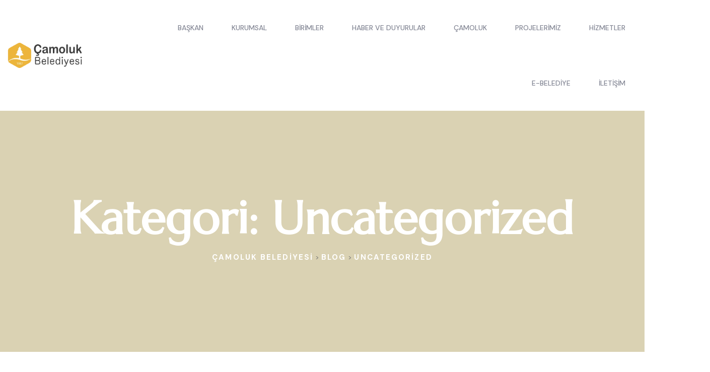

--- FILE ---
content_type: text/html; charset=UTF-8
request_url: https://camoluk.bel.tr/category/uncategorized/
body_size: 17607
content:

<!doctype html>
<html lang="tr">

<head>
   <meta charset="UTF-8">
      <meta name="viewport" content="width=device-width, initial-scale=1">
   <link rel="profile" href="https://gmpg.org/xfn/11">
   <title>Uncategorized &#8211; Çamoluk Belediyesi</title>
<meta name='robots' content='max-image-preview:large' />
	<style>img:is([sizes="auto" i], [sizes^="auto," i]) { contain-intrinsic-size: 3000px 1500px }</style>
	<link rel='dns-prefetch' href='//stats.wp.com' />
<link rel='dns-prefetch' href='//fonts.googleapis.com' />
<link rel="alternate" type="application/rss+xml" title="Çamoluk Belediyesi &raquo; akışı" href="https://camoluk.bel.tr/feed/" />
<link rel="alternate" type="application/rss+xml" title="Çamoluk Belediyesi &raquo; yorum akışı" href="https://camoluk.bel.tr/comments/feed/" />
<link rel="alternate" type="application/rss+xml" title="Çamoluk Belediyesi &raquo; Uncategorized kategori akışı" href="https://camoluk.bel.tr/category/uncategorized/feed/" />
<script type="text/javascript">
/* <![CDATA[ */
window._wpemojiSettings = {"baseUrl":"https:\/\/s.w.org\/images\/core\/emoji\/16.0.1\/72x72\/","ext":".png","svgUrl":"https:\/\/s.w.org\/images\/core\/emoji\/16.0.1\/svg\/","svgExt":".svg","source":{"concatemoji":"https:\/\/camoluk.bel.tr\/wp-includes\/js\/wp-emoji-release.min.js?ver=6.8.2"}};
/*! This file is auto-generated */
!function(s,n){var o,i,e;function c(e){try{var t={supportTests:e,timestamp:(new Date).valueOf()};sessionStorage.setItem(o,JSON.stringify(t))}catch(e){}}function p(e,t,n){e.clearRect(0,0,e.canvas.width,e.canvas.height),e.fillText(t,0,0);var t=new Uint32Array(e.getImageData(0,0,e.canvas.width,e.canvas.height).data),a=(e.clearRect(0,0,e.canvas.width,e.canvas.height),e.fillText(n,0,0),new Uint32Array(e.getImageData(0,0,e.canvas.width,e.canvas.height).data));return t.every(function(e,t){return e===a[t]})}function u(e,t){e.clearRect(0,0,e.canvas.width,e.canvas.height),e.fillText(t,0,0);for(var n=e.getImageData(16,16,1,1),a=0;a<n.data.length;a++)if(0!==n.data[a])return!1;return!0}function f(e,t,n,a){switch(t){case"flag":return n(e,"\ud83c\udff3\ufe0f\u200d\u26a7\ufe0f","\ud83c\udff3\ufe0f\u200b\u26a7\ufe0f")?!1:!n(e,"\ud83c\udde8\ud83c\uddf6","\ud83c\udde8\u200b\ud83c\uddf6")&&!n(e,"\ud83c\udff4\udb40\udc67\udb40\udc62\udb40\udc65\udb40\udc6e\udb40\udc67\udb40\udc7f","\ud83c\udff4\u200b\udb40\udc67\u200b\udb40\udc62\u200b\udb40\udc65\u200b\udb40\udc6e\u200b\udb40\udc67\u200b\udb40\udc7f");case"emoji":return!a(e,"\ud83e\udedf")}return!1}function g(e,t,n,a){var r="undefined"!=typeof WorkerGlobalScope&&self instanceof WorkerGlobalScope?new OffscreenCanvas(300,150):s.createElement("canvas"),o=r.getContext("2d",{willReadFrequently:!0}),i=(o.textBaseline="top",o.font="600 32px Arial",{});return e.forEach(function(e){i[e]=t(o,e,n,a)}),i}function t(e){var t=s.createElement("script");t.src=e,t.defer=!0,s.head.appendChild(t)}"undefined"!=typeof Promise&&(o="wpEmojiSettingsSupports",i=["flag","emoji"],n.supports={everything:!0,everythingExceptFlag:!0},e=new Promise(function(e){s.addEventListener("DOMContentLoaded",e,{once:!0})}),new Promise(function(t){var n=function(){try{var e=JSON.parse(sessionStorage.getItem(o));if("object"==typeof e&&"number"==typeof e.timestamp&&(new Date).valueOf()<e.timestamp+604800&&"object"==typeof e.supportTests)return e.supportTests}catch(e){}return null}();if(!n){if("undefined"!=typeof Worker&&"undefined"!=typeof OffscreenCanvas&&"undefined"!=typeof URL&&URL.createObjectURL&&"undefined"!=typeof Blob)try{var e="postMessage("+g.toString()+"("+[JSON.stringify(i),f.toString(),p.toString(),u.toString()].join(",")+"));",a=new Blob([e],{type:"text/javascript"}),r=new Worker(URL.createObjectURL(a),{name:"wpTestEmojiSupports"});return void(r.onmessage=function(e){c(n=e.data),r.terminate(),t(n)})}catch(e){}c(n=g(i,f,p,u))}t(n)}).then(function(e){for(var t in e)n.supports[t]=e[t],n.supports.everything=n.supports.everything&&n.supports[t],"flag"!==t&&(n.supports.everythingExceptFlag=n.supports.everythingExceptFlag&&n.supports[t]);n.supports.everythingExceptFlag=n.supports.everythingExceptFlag&&!n.supports.flag,n.DOMReady=!1,n.readyCallback=function(){n.DOMReady=!0}}).then(function(){return e}).then(function(){var e;n.supports.everything||(n.readyCallback(),(e=n.source||{}).concatemoji?t(e.concatemoji):e.wpemoji&&e.twemoji&&(t(e.twemoji),t(e.wpemoji)))}))}((window,document),window._wpemojiSettings);
/* ]]> */
</script>

<style id='wp-emoji-styles-inline-css' type='text/css'>

	img.wp-smiley, img.emoji {
		display: inline !important;
		border: none !important;
		box-shadow: none !important;
		height: 1em !important;
		width: 1em !important;
		margin: 0 0.07em !important;
		vertical-align: -0.1em !important;
		background: none !important;
		padding: 0 !important;
	}
</style>
<link rel='stylesheet' id='wp-block-library-css' href='https://camoluk.bel.tr/wp-includes/css/dist/block-library/style.min.css?ver=6.8.2' type='text/css' media='all' />
<style id='wp-block-library-theme-inline-css' type='text/css'>
.wp-block-audio :where(figcaption){color:#555;font-size:13px;text-align:center}.is-dark-theme .wp-block-audio :where(figcaption){color:#ffffffa6}.wp-block-audio{margin:0 0 1em}.wp-block-code{border:1px solid #ccc;border-radius:4px;font-family:Menlo,Consolas,monaco,monospace;padding:.8em 1em}.wp-block-embed :where(figcaption){color:#555;font-size:13px;text-align:center}.is-dark-theme .wp-block-embed :where(figcaption){color:#ffffffa6}.wp-block-embed{margin:0 0 1em}.blocks-gallery-caption{color:#555;font-size:13px;text-align:center}.is-dark-theme .blocks-gallery-caption{color:#ffffffa6}:root :where(.wp-block-image figcaption){color:#555;font-size:13px;text-align:center}.is-dark-theme :root :where(.wp-block-image figcaption){color:#ffffffa6}.wp-block-image{margin:0 0 1em}.wp-block-pullquote{border-bottom:4px solid;border-top:4px solid;color:currentColor;margin-bottom:1.75em}.wp-block-pullquote cite,.wp-block-pullquote footer,.wp-block-pullquote__citation{color:currentColor;font-size:.8125em;font-style:normal;text-transform:uppercase}.wp-block-quote{border-left:.25em solid;margin:0 0 1.75em;padding-left:1em}.wp-block-quote cite,.wp-block-quote footer{color:currentColor;font-size:.8125em;font-style:normal;position:relative}.wp-block-quote:where(.has-text-align-right){border-left:none;border-right:.25em solid;padding-left:0;padding-right:1em}.wp-block-quote:where(.has-text-align-center){border:none;padding-left:0}.wp-block-quote.is-large,.wp-block-quote.is-style-large,.wp-block-quote:where(.is-style-plain){border:none}.wp-block-search .wp-block-search__label{font-weight:700}.wp-block-search__button{border:1px solid #ccc;padding:.375em .625em}:where(.wp-block-group.has-background){padding:1.25em 2.375em}.wp-block-separator.has-css-opacity{opacity:.4}.wp-block-separator{border:none;border-bottom:2px solid;margin-left:auto;margin-right:auto}.wp-block-separator.has-alpha-channel-opacity{opacity:1}.wp-block-separator:not(.is-style-wide):not(.is-style-dots){width:100px}.wp-block-separator.has-background:not(.is-style-dots){border-bottom:none;height:1px}.wp-block-separator.has-background:not(.is-style-wide):not(.is-style-dots){height:2px}.wp-block-table{margin:0 0 1em}.wp-block-table td,.wp-block-table th{word-break:normal}.wp-block-table :where(figcaption){color:#555;font-size:13px;text-align:center}.is-dark-theme .wp-block-table :where(figcaption){color:#ffffffa6}.wp-block-video :where(figcaption){color:#555;font-size:13px;text-align:center}.is-dark-theme .wp-block-video :where(figcaption){color:#ffffffa6}.wp-block-video{margin:0 0 1em}:root :where(.wp-block-template-part.has-background){margin-bottom:0;margin-top:0;padding:1.25em 2.375em}
</style>
<style id='classic-theme-styles-inline-css' type='text/css'>
/*! This file is auto-generated */
.wp-block-button__link{color:#fff;background-color:#32373c;border-radius:9999px;box-shadow:none;text-decoration:none;padding:calc(.667em + 2px) calc(1.333em + 2px);font-size:1.125em}.wp-block-file__button{background:#32373c;color:#fff;text-decoration:none}
</style>
<link rel='stylesheet' id='mediaelement-css' href='https://camoluk.bel.tr/wp-includes/js/mediaelement/mediaelementplayer-legacy.min.css?ver=4.2.17' type='text/css' media='all' />
<link rel='stylesheet' id='wp-mediaelement-css' href='https://camoluk.bel.tr/wp-includes/js/mediaelement/wp-mediaelement.min.css?ver=6.8.2' type='text/css' media='all' />
<style id='jetpack-sharing-buttons-style-inline-css' type='text/css'>
.jetpack-sharing-buttons__services-list{display:flex;flex-direction:row;flex-wrap:wrap;gap:0;list-style-type:none;margin:5px;padding:0}.jetpack-sharing-buttons__services-list.has-small-icon-size{font-size:12px}.jetpack-sharing-buttons__services-list.has-normal-icon-size{font-size:16px}.jetpack-sharing-buttons__services-list.has-large-icon-size{font-size:24px}.jetpack-sharing-buttons__services-list.has-huge-icon-size{font-size:36px}@media print{.jetpack-sharing-buttons__services-list{display:none!important}}.editor-styles-wrapper .wp-block-jetpack-sharing-buttons{gap:0;padding-inline-start:0}ul.jetpack-sharing-buttons__services-list.has-background{padding:1.25em 2.375em}
</style>
<style id='global-styles-inline-css' type='text/css'>
:root{--wp--preset--aspect-ratio--square: 1;--wp--preset--aspect-ratio--4-3: 4/3;--wp--preset--aspect-ratio--3-4: 3/4;--wp--preset--aspect-ratio--3-2: 3/2;--wp--preset--aspect-ratio--2-3: 2/3;--wp--preset--aspect-ratio--16-9: 16/9;--wp--preset--aspect-ratio--9-16: 9/16;--wp--preset--color--black: #000000;--wp--preset--color--cyan-bluish-gray: #abb8c3;--wp--preset--color--white: #ffffff;--wp--preset--color--pale-pink: #f78da7;--wp--preset--color--vivid-red: #cf2e2e;--wp--preset--color--luminous-vivid-orange: #ff6900;--wp--preset--color--luminous-vivid-amber: #fcb900;--wp--preset--color--light-green-cyan: #7bdcb5;--wp--preset--color--vivid-green-cyan: #00d084;--wp--preset--color--pale-cyan-blue: #8ed1fc;--wp--preset--color--vivid-cyan-blue: #0693e3;--wp--preset--color--vivid-purple: #9b51e0;--wp--preset--gradient--vivid-cyan-blue-to-vivid-purple: linear-gradient(135deg,rgba(6,147,227,1) 0%,rgb(155,81,224) 100%);--wp--preset--gradient--light-green-cyan-to-vivid-green-cyan: linear-gradient(135deg,rgb(122,220,180) 0%,rgb(0,208,130) 100%);--wp--preset--gradient--luminous-vivid-amber-to-luminous-vivid-orange: linear-gradient(135deg,rgba(252,185,0,1) 0%,rgba(255,105,0,1) 100%);--wp--preset--gradient--luminous-vivid-orange-to-vivid-red: linear-gradient(135deg,rgba(255,105,0,1) 0%,rgb(207,46,46) 100%);--wp--preset--gradient--very-light-gray-to-cyan-bluish-gray: linear-gradient(135deg,rgb(238,238,238) 0%,rgb(169,184,195) 100%);--wp--preset--gradient--cool-to-warm-spectrum: linear-gradient(135deg,rgb(74,234,220) 0%,rgb(151,120,209) 20%,rgb(207,42,186) 40%,rgb(238,44,130) 60%,rgb(251,105,98) 80%,rgb(254,248,76) 100%);--wp--preset--gradient--blush-light-purple: linear-gradient(135deg,rgb(255,206,236) 0%,rgb(152,150,240) 100%);--wp--preset--gradient--blush-bordeaux: linear-gradient(135deg,rgb(254,205,165) 0%,rgb(254,45,45) 50%,rgb(107,0,62) 100%);--wp--preset--gradient--luminous-dusk: linear-gradient(135deg,rgb(255,203,112) 0%,rgb(199,81,192) 50%,rgb(65,88,208) 100%);--wp--preset--gradient--pale-ocean: linear-gradient(135deg,rgb(255,245,203) 0%,rgb(182,227,212) 50%,rgb(51,167,181) 100%);--wp--preset--gradient--electric-grass: linear-gradient(135deg,rgb(202,248,128) 0%,rgb(113,206,126) 100%);--wp--preset--gradient--midnight: linear-gradient(135deg,rgb(2,3,129) 0%,rgb(40,116,252) 100%);--wp--preset--font-size--small: 13px;--wp--preset--font-size--medium: 20px;--wp--preset--font-size--large: 36px;--wp--preset--font-size--x-large: 42px;--wp--preset--spacing--20: 0.44rem;--wp--preset--spacing--30: 0.67rem;--wp--preset--spacing--40: 1rem;--wp--preset--spacing--50: 1.5rem;--wp--preset--spacing--60: 2.25rem;--wp--preset--spacing--70: 3.38rem;--wp--preset--spacing--80: 5.06rem;--wp--preset--shadow--natural: 6px 6px 9px rgba(0, 0, 0, 0.2);--wp--preset--shadow--deep: 12px 12px 50px rgba(0, 0, 0, 0.4);--wp--preset--shadow--sharp: 6px 6px 0px rgba(0, 0, 0, 0.2);--wp--preset--shadow--outlined: 6px 6px 0px -3px rgba(255, 255, 255, 1), 6px 6px rgba(0, 0, 0, 1);--wp--preset--shadow--crisp: 6px 6px 0px rgba(0, 0, 0, 1);}:where(.is-layout-flex){gap: 0.5em;}:where(.is-layout-grid){gap: 0.5em;}body .is-layout-flex{display: flex;}.is-layout-flex{flex-wrap: wrap;align-items: center;}.is-layout-flex > :is(*, div){margin: 0;}body .is-layout-grid{display: grid;}.is-layout-grid > :is(*, div){margin: 0;}:where(.wp-block-columns.is-layout-flex){gap: 2em;}:where(.wp-block-columns.is-layout-grid){gap: 2em;}:where(.wp-block-post-template.is-layout-flex){gap: 1.25em;}:where(.wp-block-post-template.is-layout-grid){gap: 1.25em;}.has-black-color{color: var(--wp--preset--color--black) !important;}.has-cyan-bluish-gray-color{color: var(--wp--preset--color--cyan-bluish-gray) !important;}.has-white-color{color: var(--wp--preset--color--white) !important;}.has-pale-pink-color{color: var(--wp--preset--color--pale-pink) !important;}.has-vivid-red-color{color: var(--wp--preset--color--vivid-red) !important;}.has-luminous-vivid-orange-color{color: var(--wp--preset--color--luminous-vivid-orange) !important;}.has-luminous-vivid-amber-color{color: var(--wp--preset--color--luminous-vivid-amber) !important;}.has-light-green-cyan-color{color: var(--wp--preset--color--light-green-cyan) !important;}.has-vivid-green-cyan-color{color: var(--wp--preset--color--vivid-green-cyan) !important;}.has-pale-cyan-blue-color{color: var(--wp--preset--color--pale-cyan-blue) !important;}.has-vivid-cyan-blue-color{color: var(--wp--preset--color--vivid-cyan-blue) !important;}.has-vivid-purple-color{color: var(--wp--preset--color--vivid-purple) !important;}.has-black-background-color{background-color: var(--wp--preset--color--black) !important;}.has-cyan-bluish-gray-background-color{background-color: var(--wp--preset--color--cyan-bluish-gray) !important;}.has-white-background-color{background-color: var(--wp--preset--color--white) !important;}.has-pale-pink-background-color{background-color: var(--wp--preset--color--pale-pink) !important;}.has-vivid-red-background-color{background-color: var(--wp--preset--color--vivid-red) !important;}.has-luminous-vivid-orange-background-color{background-color: var(--wp--preset--color--luminous-vivid-orange) !important;}.has-luminous-vivid-amber-background-color{background-color: var(--wp--preset--color--luminous-vivid-amber) !important;}.has-light-green-cyan-background-color{background-color: var(--wp--preset--color--light-green-cyan) !important;}.has-vivid-green-cyan-background-color{background-color: var(--wp--preset--color--vivid-green-cyan) !important;}.has-pale-cyan-blue-background-color{background-color: var(--wp--preset--color--pale-cyan-blue) !important;}.has-vivid-cyan-blue-background-color{background-color: var(--wp--preset--color--vivid-cyan-blue) !important;}.has-vivid-purple-background-color{background-color: var(--wp--preset--color--vivid-purple) !important;}.has-black-border-color{border-color: var(--wp--preset--color--black) !important;}.has-cyan-bluish-gray-border-color{border-color: var(--wp--preset--color--cyan-bluish-gray) !important;}.has-white-border-color{border-color: var(--wp--preset--color--white) !important;}.has-pale-pink-border-color{border-color: var(--wp--preset--color--pale-pink) !important;}.has-vivid-red-border-color{border-color: var(--wp--preset--color--vivid-red) !important;}.has-luminous-vivid-orange-border-color{border-color: var(--wp--preset--color--luminous-vivid-orange) !important;}.has-luminous-vivid-amber-border-color{border-color: var(--wp--preset--color--luminous-vivid-amber) !important;}.has-light-green-cyan-border-color{border-color: var(--wp--preset--color--light-green-cyan) !important;}.has-vivid-green-cyan-border-color{border-color: var(--wp--preset--color--vivid-green-cyan) !important;}.has-pale-cyan-blue-border-color{border-color: var(--wp--preset--color--pale-cyan-blue) !important;}.has-vivid-cyan-blue-border-color{border-color: var(--wp--preset--color--vivid-cyan-blue) !important;}.has-vivid-purple-border-color{border-color: var(--wp--preset--color--vivid-purple) !important;}.has-vivid-cyan-blue-to-vivid-purple-gradient-background{background: var(--wp--preset--gradient--vivid-cyan-blue-to-vivid-purple) !important;}.has-light-green-cyan-to-vivid-green-cyan-gradient-background{background: var(--wp--preset--gradient--light-green-cyan-to-vivid-green-cyan) !important;}.has-luminous-vivid-amber-to-luminous-vivid-orange-gradient-background{background: var(--wp--preset--gradient--luminous-vivid-amber-to-luminous-vivid-orange) !important;}.has-luminous-vivid-orange-to-vivid-red-gradient-background{background: var(--wp--preset--gradient--luminous-vivid-orange-to-vivid-red) !important;}.has-very-light-gray-to-cyan-bluish-gray-gradient-background{background: var(--wp--preset--gradient--very-light-gray-to-cyan-bluish-gray) !important;}.has-cool-to-warm-spectrum-gradient-background{background: var(--wp--preset--gradient--cool-to-warm-spectrum) !important;}.has-blush-light-purple-gradient-background{background: var(--wp--preset--gradient--blush-light-purple) !important;}.has-blush-bordeaux-gradient-background{background: var(--wp--preset--gradient--blush-bordeaux) !important;}.has-luminous-dusk-gradient-background{background: var(--wp--preset--gradient--luminous-dusk) !important;}.has-pale-ocean-gradient-background{background: var(--wp--preset--gradient--pale-ocean) !important;}.has-electric-grass-gradient-background{background: var(--wp--preset--gradient--electric-grass) !important;}.has-midnight-gradient-background{background: var(--wp--preset--gradient--midnight) !important;}.has-small-font-size{font-size: var(--wp--preset--font-size--small) !important;}.has-medium-font-size{font-size: var(--wp--preset--font-size--medium) !important;}.has-large-font-size{font-size: var(--wp--preset--font-size--large) !important;}.has-x-large-font-size{font-size: var(--wp--preset--font-size--x-large) !important;}
:where(.wp-block-post-template.is-layout-flex){gap: 1.25em;}:where(.wp-block-post-template.is-layout-grid){gap: 1.25em;}
:where(.wp-block-columns.is-layout-flex){gap: 2em;}:where(.wp-block-columns.is-layout-grid){gap: 2em;}
:root :where(.wp-block-pullquote){font-size: 1.5em;line-height: 1.6;}
</style>
<link rel='stylesheet' id='contact-form-7-css' href='https://camoluk.bel.tr/wp-content/plugins/contact-form-7/includes/css/styles.css?ver=6.1.1' type='text/css' media='all' />
<link rel='stylesheet' id='etn-icon-css' href='https://camoluk.bel.tr/wp-content/plugins/wp-event-solution/assets/css/etn-icon.css?ver=4.0.40' type='text/css' media='all' />
<link rel='stylesheet' id='etn-public-css-css' href='https://camoluk.bel.tr/wp-content/plugins/wp-event-solution/build/css/event-manager-public-styles.css?ver=4.0.40' type='text/css' media='all' />
<link rel='stylesheet' id='mayorx-custom-css' href='https://camoluk.bel.tr/wp-content/themes/mayorx/assets/css/mayorx-custom.css?ver=6.8.2' type='text/css' media='all' />
<style id='mayorx-custom-inline-css' type='text/css'>
html:root{
            --tp-theme-1: #ecb53b;
            --tp-theme-2: #525252;
        }
</style>
<link rel='stylesheet' id='mayorx-fonts-css' href='https://fonts.googleapis.com/css2?family=DM+Sans:wght@400;500;700&#038;family=Marcellus&#038;display=swap&#038;ver=1.0.0' type='text/css' media='all' />
<link rel='stylesheet' id='bootstrap-css' href='https://camoluk.bel.tr/wp-content/themes/mayorx/assets/css/bootstrap.css?ver=6.8.2' type='text/css' media='all' />
<link rel='stylesheet' id='animate-css' href='https://camoluk.bel.tr/wp-content/themes/mayorx/assets/css/animate.css?ver=6.8.2' type='text/css' media='all' />
<link rel='stylesheet' id='swiper-bundle-css' href='https://camoluk.bel.tr/wp-content/themes/mayorx/assets/css/swiper-bundle.css?ver=6.8.2' type='text/css' media='all' />
<link rel='stylesheet' id='mayorx-slick-css' href='https://camoluk.bel.tr/wp-content/themes/mayorx/assets/css/slick.css?ver=6.8.2' type='text/css' media='all' />
<link rel='stylesheet' id='flaticon-css' href='https://camoluk.bel.tr/wp-content/themes/mayorx/assets/css/flaticon_statex.css?ver=6.8.2' type='text/css' media='all' />
<link rel='stylesheet' id='magnific-popup-css' href='https://camoluk.bel.tr/wp-content/themes/mayorx/assets/css/magnific-popup.css?ver=6.8.2' type='text/css' media='all' />
<link rel='stylesheet' id='font-awesome-pro-css' href='https://camoluk.bel.tr/wp-content/themes/mayorx/assets/css/font-awesome-pro.css?ver=6.8.2' type='text/css' media='all' />
<link rel='stylesheet' id='custom-animation-css' href='https://camoluk.bel.tr/wp-content/themes/mayorx/assets/css/custom-animation.css?ver=6.8.2' type='text/css' media='all' />
<link rel='stylesheet' id='spacing-css' href='https://camoluk.bel.tr/wp-content/themes/mayorx/assets/css/spacing.css?ver=6.8.2' type='text/css' media='all' />
<link rel='stylesheet' id='mayorx-main-css' href='https://camoluk.bel.tr/wp-content/themes/mayorx/assets/css/mayorx-main.css?ver=1767270324' type='text/css' media='all' />
<link rel='stylesheet' id='mayorx-unit-css' href='https://camoluk.bel.tr/wp-content/themes/mayorx/assets/css/mayorx-unit.css?ver=1767270324' type='text/css' media='all' />
<link rel='stylesheet' id='mayorx-style-css' href='https://camoluk.bel.tr/wp-content/themes/mayorx/style.css?ver=6.8.2' type='text/css' media='all' />
<script type="text/javascript" src="https://camoluk.bel.tr/wp-includes/js/jquery/jquery.min.js?ver=3.7.1" id="jquery-core-js"></script>
<script type="text/javascript" src="https://camoluk.bel.tr/wp-includes/js/jquery/jquery-migrate.min.js?ver=3.4.1" id="jquery-migrate-js"></script>
<link rel="https://api.w.org/" href="https://camoluk.bel.tr/wp-json/" /><link rel="alternate" title="JSON" type="application/json" href="https://camoluk.bel.tr/wp-json/wp/v2/categories/1" /><link rel="EditURI" type="application/rsd+xml" title="RSD" href="https://camoluk.bel.tr/xmlrpc.php?rsd" />
<meta name="generator" content="WordPress 6.8.2" />
	<style>img#wpstats{display:none}</style>
		<meta name="generator" content="Elementor 3.32.2; features: e_font_icon_svg, additional_custom_breakpoints; settings: css_print_method-external, google_font-enabled, font_display-swap">
			<style>
				.e-con.e-parent:nth-of-type(n+4):not(.e-lazyloaded):not(.e-no-lazyload),
				.e-con.e-parent:nth-of-type(n+4):not(.e-lazyloaded):not(.e-no-lazyload) * {
					background-image: none !important;
				}
				@media screen and (max-height: 1024px) {
					.e-con.e-parent:nth-of-type(n+3):not(.e-lazyloaded):not(.e-no-lazyload),
					.e-con.e-parent:nth-of-type(n+3):not(.e-lazyloaded):not(.e-no-lazyload) * {
						background-image: none !important;
					}
				}
				@media screen and (max-height: 640px) {
					.e-con.e-parent:nth-of-type(n+2):not(.e-lazyloaded):not(.e-no-lazyload),
					.e-con.e-parent:nth-of-type(n+2):not(.e-lazyloaded):not(.e-no-lazyload) * {
						background-image: none !important;
					}
				}
			</style>
					<style type="text/css" id="wp-custom-css">
			.tp-slider-bg::after{
	background-color: rgba(0,0,0,0)
}
		</style>
		<style id="kirki-inline-styles"></style></head>

<body class="archive category category-uncategorized category-1 wp-custom-logo wp-embed-responsive wp-theme-mayorx hfeed no-sidebar elementor-default elementor-kit-9">

   
   <div id="scroll-indicator"></div> 

   

   

   
   <!-- header start -->
   


 
 <!-- search popup start --> 
    <div class="search__popup">  
       <div class="container">
          <div class="row">
             <div class="col-xxl-12">
                <div class="search__wrapper">
                   <div class="search__top d-flex justify-content-between align-items-center">
                      <div class="search__logo">
                                               <a href="https://camoluk.bel.tr/">
                            <img src="https://camoluk.bel.tr/wp-content/themes/mayorx/assets/img/logo/logo-white.png" alt="logo">
                         </a>
                                            </div>
                      <div class="search__close">
                         <button type="button" class="search__close-btn search-close-btn">
                            <svg width="18" height="18" viewBox="0 0 18 18" fill="none"
                               xmlns="http://www.w3.org/2000/svg">
                               <path d="M17 1L1 17" stroke="currentColor" stroke-width="1.5" stroke-linecap="round"
                                  stroke-linejoin="round" />
                               <path d="M1 1L17 17" stroke="currentColor" stroke-width="1.5" stroke-linecap="round"
                                  stroke-linejoin="round" />
                            </svg>
                         </button>
                      </div>
                   </div>
                   <div class="search__form">
                      <form action="https://camoluk.bel.tr/">
                         <div class="search__input">
                            <input class="search-input-field" name="s" value=""  type="text" placeholder="Type here to search...">
                            <span class="search-focus-border"></span> 
                            <button type="submit">
                               <svg width="20" height="20" viewBox="0 0 20 20" fill="none"
                                  xmlns="http://www.w3.org/2000/svg">
                                  <path
                                     d="M9.55 18.1C14.272 18.1 18.1 14.272 18.1 9.55C18.1 4.82797 14.272 1 9.55 1C4.82797 1 1 4.82797 1 9.55C1 14.272 4.82797 18.1 9.55 18.1Z"
                                     stroke="currentColor" stroke-width="1.5" stroke-linecap="round"
                                     stroke-linejoin="round" />
                                  <path d="M19.0002 19.0002L17.2002 17.2002" stroke="currentColor" stroke-width="1.5"
                                     stroke-linecap="round" stroke-linejoin="round" />
                               </svg>
                            </button>
                         </div>
                      </form>
                   </div>
                </div>
             </div> 
          </div>
       </div>
    </div>
 <!-- search popup end -->
 
 

<header class="tp-header-height">

    <!-- header top area start -->
        <!-- header top area end -->

    <!-- header area end -->
    <div id="header-sticky" class="tp-header-area tp-header-plr">
        <div class="container-fluid">
            <div class="row align-items-center">
                <div class="col-xxl-2 col-xl-2 col-lg-6 col-md-6 col-8 ">
                    <div class="tp-header-logo ">
                        
<a class="standard-logo header-logo" href="https://camoluk.bel.tr/">

        <img src="https://camoluk.bel.tr/wp-content/uploads/2024/07/camoluk-belediyesi-logo.webp" alt="logo" />
    
</a>
                    </div>
                </div>
                <div class="col-xxl-10 col-xl-10 d-none d-xl-block text-end">
                    <div class="tp-header-menu">
                        <nav class="tp-main-menu-content">
                            <ul id="menu-son" class=""><li itemscope="itemscope" itemtype="https://www.schema.org/SiteNavigationElement" id="menu-item-2254" class="menu-item menu-item-type-custom menu-item-object-custom menu-item-has-children dropdown has-dropdown menu-item-2254 nav-item"><a title="Başkan" href="#" class="nav-links">Başkan</a>
<ul class="tp-submenu submenu"  role="menu">
	<li itemscope="itemscope" itemtype="https://www.schema.org/SiteNavigationElement" id="menu-item-2264" class="menu-item menu-item-type-post_type menu-item-object-page menu-item-2264 nav-item"><a title="Başkan" href="https://camoluk.bel.tr/baskan/" class="dropdown-items">Başkan</a></li>
	<li itemscope="itemscope" itemtype="https://www.schema.org/SiteNavigationElement" id="menu-item-2290" class="menu-item menu-item-type-post_type menu-item-object-page menu-item-2290 nav-item"><a title="Başkan’ın Mesajı" href="https://camoluk.bel.tr/baskanin-mesaji/" class="dropdown-items">Başkan’ın Mesajı</a></li>
	<li itemscope="itemscope" itemtype="https://www.schema.org/SiteNavigationElement" id="menu-item-2265" class="menu-item menu-item-type-post_type menu-item-object-page menu-item-2265 nav-item"><a title="Foto Galeri" href="https://camoluk.bel.tr/camoluk-foto-galeri/" class="dropdown-items">Foto Galeri</a></li>
</ul>
</li>
<li itemscope="itemscope" itemtype="https://www.schema.org/SiteNavigationElement" id="menu-item-2255" class="menu-item menu-item-type-custom menu-item-object-custom menu-item-has-children dropdown has-dropdown menu-item-2255 nav-item"><a title="Kurumsal" href="#" class="nav-links">Kurumsal</a>
<ul class="tp-submenu submenu"  role="menu">
	<li itemscope="itemscope" itemtype="https://www.schema.org/SiteNavigationElement" id="menu-item-2296" class="menu-item menu-item-type-post_type menu-item-object-page menu-item-2296 nav-item"><a title="Misyon ve Vizyonumuz" href="https://camoluk.bel.tr/misyon-ve-vizyon/" class="dropdown-items">Misyon ve Vizyonumuz</a></li>
	<li itemscope="itemscope" itemtype="https://www.schema.org/SiteNavigationElement" id="menu-item-2270" class="menu-item menu-item-type-post_type menu-item-object-page menu-item-2270 nav-item"><a title="Foto Galeri" href="https://camoluk.bel.tr/camoluk-foto-galeri/" class="dropdown-items">Foto Galeri</a></li>
	<li itemscope="itemscope" itemtype="https://www.schema.org/SiteNavigationElement" id="menu-item-2268" class="menu-item menu-item-type-post_type menu-item-object-page menu-item-2268 nav-item"><a title="Eski Başkanlarımız" href="https://camoluk.bel.tr/eski-baskanlarimiz/" class="dropdown-items">Eski Başkanlarımız</a></li>
	<li itemscope="itemscope" itemtype="https://www.schema.org/SiteNavigationElement" id="menu-item-2266" class="menu-item menu-item-type-post_type menu-item-object-page menu-item-2266 nav-item"><a title="Meclis Üyeleri" href="https://camoluk.bel.tr/meclis-uyeleri/" class="dropdown-items">Meclis Üyeleri</a></li>
	<li itemscope="itemscope" itemtype="https://www.schema.org/SiteNavigationElement" id="menu-item-2267" class="menu-item menu-item-type-post_type menu-item-object-page menu-item-2267 nav-item"><a title="Faaliyet Raporları ve Meclis Tutanakları" href="https://camoluk.bel.tr/faaliyet-raporlari-ve-meclis-tutanaklari/" class="dropdown-items">Faaliyet Raporları ve Meclis Tutanakları</a></li>
</ul>
</li>
<li itemscope="itemscope" itemtype="https://www.schema.org/SiteNavigationElement" id="menu-item-2256" class="menu-item menu-item-type-custom menu-item-object-custom menu-item-has-children dropdown has-dropdown menu-item-2256 nav-item"><a title="Birimler" href="#" class="nav-links">Birimler</a>
<ul class="tp-submenu submenu"  role="menu">
	<li itemscope="itemscope" itemtype="https://www.schema.org/SiteNavigationElement" id="menu-item-2269" class="menu-item menu-item-type-post_type menu-item-object-page menu-item-2269 nav-item"><a title="Birimler" href="https://camoluk.bel.tr/birimler/" class="dropdown-items">Birimler</a></li>
</ul>
</li>
<li itemscope="itemscope" itemtype="https://www.schema.org/SiteNavigationElement" id="menu-item-2257" class="menu-item menu-item-type-custom menu-item-object-custom menu-item-has-children dropdown has-dropdown menu-item-2257 nav-item"><a title="Haber ve Duyurular" href="https://camoluk.bel.tr/haberler-ve-duyurular/" class="nav-links">Haber ve Duyurular</a>
<ul class="tp-submenu submenu"  role="menu">
	<li itemscope="itemscope" itemtype="https://www.schema.org/SiteNavigationElement" id="menu-item-3044" class="menu-item menu-item-type-post_type menu-item-object-post menu-item-3044 nav-item"><a title="İstişare Toplantıları" href="https://camoluk.bel.tr/2024/08/14/istisare-toplantilari/" class="dropdown-items">İstişare Toplantıları</a></li>
	<li itemscope="itemscope" itemtype="https://www.schema.org/SiteNavigationElement" id="menu-item-3045" class="menu-item menu-item-type-post_type menu-item-object-post menu-item-3045 nav-item"><a title="Kum Ocağı" href="https://camoluk.bel.tr/2024/08/14/kum-ocagi/" class="dropdown-items">Kum Ocağı</a></li>
	<li itemscope="itemscope" itemtype="https://www.schema.org/SiteNavigationElement" id="menu-item-3046" class="menu-item menu-item-type-post_type menu-item-object-post menu-item-3046 nav-item"><a title="Hükümet Konağı" href="https://camoluk.bel.tr/2024/08/14/hukumet-konagi/" class="dropdown-items">Hükümet Konağı</a></li>
	<li itemscope="itemscope" itemtype="https://www.schema.org/SiteNavigationElement" id="menu-item-3047" class="menu-item menu-item-type-post_type menu-item-object-post menu-item-3047 nav-item"><a title="Yeni Hastane" href="https://camoluk.bel.tr/2024/08/14/yeni-hastane/" class="dropdown-items">Yeni Hastane</a></li>
	<li itemscope="itemscope" itemtype="https://www.schema.org/SiteNavigationElement" id="menu-item-3048" class="menu-item menu-item-type-post_type menu-item-object-post menu-item-3048 nav-item"><a title="Yeni Okul" href="https://camoluk.bel.tr/2024/08/14/yeni-okul/" class="dropdown-items">Yeni Okul</a></li>
</ul>
</li>
<li itemscope="itemscope" itemtype="https://www.schema.org/SiteNavigationElement" id="menu-item-2258" class="menu-item menu-item-type-custom menu-item-object-custom menu-item-has-children dropdown has-dropdown menu-item-2258 nav-item"><a title="Çamoluk" href="#" class="nav-links">Çamoluk</a>
<ul class="tp-submenu submenu"  role="menu">
	<li itemscope="itemscope" itemtype="https://www.schema.org/SiteNavigationElement" id="menu-item-2979" class="menu-item menu-item-type-post_type menu-item-object-page menu-item-2979 nav-item"><a title="Köylerimiz" href="https://camoluk.bel.tr/koylerimiz/" class="dropdown-items">Köylerimiz</a></li>
	<li itemscope="itemscope" itemtype="https://www.schema.org/SiteNavigationElement" id="menu-item-3169" class="menu-item menu-item-type-post_type menu-item-object-page menu-item-3169 nav-item"><a title="Mahallelerimiz" href="https://camoluk.bel.tr/mahallelerimiz/" class="dropdown-items">Mahallelerimiz</a></li>
	<li itemscope="itemscope" itemtype="https://www.schema.org/SiteNavigationElement" id="menu-item-3190" class="menu-item menu-item-type-post_type menu-item-object-page menu-item-3190 nav-item"><a title="Tesislerimiz" href="https://camoluk.bel.tr/tesislerimiz/" class="dropdown-items">Tesislerimiz</a></li>
</ul>
</li>
<li itemscope="itemscope" itemtype="https://www.schema.org/SiteNavigationElement" id="menu-item-2259" class="menu-item menu-item-type-custom menu-item-object-custom menu-item-has-children dropdown has-dropdown menu-item-2259 nav-item"><a title="Projelerimiz" href="https://camoluk.bel.tr/projelerimiz/" class="nav-links">Projelerimiz</a>
<ul class="tp-submenu submenu"  role="menu">
	<li itemscope="itemscope" itemtype="https://www.schema.org/SiteNavigationElement" id="menu-item-2637" class="menu-item menu-item-type-post_type menu-item-object-page menu-item-2637 nav-item"><a title="Parke Taşı Tesisi" href="https://camoluk.bel.tr/parke-tasi-tesisi/" class="dropdown-items">Parke Taşı Tesisi</a></li>
	<li itemscope="itemscope" itemtype="https://www.schema.org/SiteNavigationElement" id="menu-item-2638" class="menu-item menu-item-type-post_type menu-item-object-page menu-item-2638 nav-item"><a title="Su Kaynağı" href="https://camoluk.bel.tr/su-kaynagi/" class="dropdown-items">Su Kaynağı</a></li>
	<li itemscope="itemscope" itemtype="https://www.schema.org/SiteNavigationElement" id="menu-item-2639" class="menu-item menu-item-type-post_type menu-item-object-page menu-item-2639 nav-item"><a title="Çevre Düzenlemesi" href="https://camoluk.bel.tr/cevre-duzenlemesi/" class="dropdown-items">Çevre Düzenlemesi</a></li>
	<li itemscope="itemscope" itemtype="https://www.schema.org/SiteNavigationElement" id="menu-item-3050" class="menu-item menu-item-type-post_type menu-item-object-page menu-item-3050 nav-item"><a title="Kum Ocağı" href="https://camoluk.bel.tr/kum-ocagi/" class="dropdown-items">Kum Ocağı</a></li>
</ul>
</li>
<li itemscope="itemscope" itemtype="https://www.schema.org/SiteNavigationElement" id="menu-item-2260" class="menu-item menu-item-type-custom menu-item-object-custom menu-item-has-children dropdown has-dropdown menu-item-2260 nav-item"><a title="Hizmetler" href="https://camoluk.bel.tr/hizmetlerimiz/" class="nav-links">Hizmetler</a>
<ul class="tp-submenu submenu"  role="menu">
	<li itemscope="itemscope" itemtype="https://www.schema.org/SiteNavigationElement" id="menu-item-2736" class="menu-item menu-item-type-post_type menu-item-object-page menu-item-2736 nav-item"><a title="Stabilize Yol Çalışması" href="https://camoluk.bel.tr/stabilize-yol-calismasi/" class="dropdown-items">Stabilize Yol Çalışması</a></li>
	<li itemscope="itemscope" itemtype="https://www.schema.org/SiteNavigationElement" id="menu-item-3049" class="menu-item menu-item-type-post_type menu-item-object-page menu-item-3049 nav-item"><a title="Kum Ocağı" href="https://camoluk.bel.tr/kum-ocagi/" class="dropdown-items">Kum Ocağı</a></li>
	<li itemscope="itemscope" itemtype="https://www.schema.org/SiteNavigationElement" id="menu-item-2735" class="menu-item menu-item-type-post_type menu-item-object-page menu-item-2735 nav-item"><a title="Su Deposu" href="https://camoluk.bel.tr/su-deposu/" class="dropdown-items">Su Deposu</a></li>
	<li itemscope="itemscope" itemtype="https://www.schema.org/SiteNavigationElement" id="menu-item-2742" class="menu-item menu-item-type-post_type menu-item-object-page menu-item-2742 nav-item"><a title="Hafta Pazarı Değişikliği" href="https://camoluk.bel.tr/hafta-pazari-degisikligi/" class="dropdown-items">Hafta Pazarı Değişikliği</a></li>
	<li itemscope="itemscope" itemtype="https://www.schema.org/SiteNavigationElement" id="menu-item-2739" class="menu-item menu-item-type-post_type menu-item-object-page menu-item-2739 nav-item"><a title="Kaldırım Yol Parke Taşı Döşemesi" href="https://camoluk.bel.tr/kaldirim-yol-parke-tasi-dosemesi/" class="dropdown-items">Kaldırım Yol Parke Taşı Döşemesi</a></li>
	<li itemscope="itemscope" itemtype="https://www.schema.org/SiteNavigationElement" id="menu-item-2737" class="menu-item menu-item-type-post_type menu-item-object-page menu-item-2737 nav-item"><a title="Kuru Fasulye" href="https://camoluk.bel.tr/kuru-fasulye/" class="dropdown-items">Kuru Fasulye</a></li>
</ul>
</li>
<li itemscope="itemscope" itemtype="https://www.schema.org/SiteNavigationElement" id="menu-item-2261" class="menu-item menu-item-type-custom menu-item-object-custom menu-item-2261 nav-item"><a title="E-Belediye" href="https://online.camoluk.bel.tr/" class="nav-links">E-Belediye</a></li>
<li itemscope="itemscope" itemtype="https://www.schema.org/SiteNavigationElement" id="menu-item-2263" class="menu-item menu-item-type-post_type menu-item-object-page menu-item-2263 nav-item"><a title="İletişim" href="https://camoluk.bel.tr/contact/" class="nav-links">İletişim</a></li>
</ul>                        </nav>
                    </div>
                </div>
                                                <div class="col-xxl-4 col-xl-3 col-lg-6 col-md-6 col-4">
                    <div class="tp-header-right-box">
                        <div class="tp-header-right-action d-flex align-items-center justify-content-end">
                            <div class="tp-header-bar d-xl-none text-end">
                                <button class="tp-menu-bar">
                                    <i class="fa-light fa-bars-staggered"></i>
                                </button>
                            </div>
                        </div>
                    </div>
                </div>
                            </div>
        </div>
    </div>
    <!-- header area end -->
</header>

 <!-- tp-offcanvus-area-start -->
 <div class="tpoffcanvas-area"> 
      <div class="tpoffcanvas">
         <div class="tpoffcanvas__close-btn">
            <button class="close-btn"><i class="fal fa-times"></i></button>
         </div>
         <div class="tpoffcanvas__logo">
                           <a href="https://camoluk.bel.tr/">
                  <img src="https://camoluk.bel.tr/wp-content/themes/mayorx/assets/img/logo/logo-white.png" alt="logo">
               </a>
                     </div>
                  <div class="tp-main-menu-mobile d-xl-none"></div>
               </div>
   </div>
<div class="body-overlay"></div>
   <!-- header end -->

   <!-- wrapper-box start -->
   <section class="breadcrumb__area breadcrumb__overlay breadcrumb__height p-relative fix" style="background-color:;"><div class="container"><div class="row"><div class="col-xxl-12"><div class="breadcrumb__content z-index text-center"><h3 class="breadcrumb__title">Kategori: <span>Uncategorized</span></h3>    <div class="breadcrumb__list">
    <!-- Breadcrumb NavXT 7.4.1 -->
<span property="itemListElement" typeof="ListItem"><a property="item" typeof="WebPage" title="Go to Çamoluk Belediyesi." href="https://camoluk.bel.tr" class="home" ><span property="name">Çamoluk Belediyesi</span></a><meta property="position" content="1"></span> &gt; <span property="itemListElement" typeof="ListItem"><a property="item" typeof="WebPage" title="Go to Blog." href="https://camoluk.bel.tr/blog-2/" class="post-root post post-post" ><span property="name">Blog</span></a><meta property="position" content="2"></span> &gt; <span property="itemListElement" typeof="ListItem"><span property="name" class="archive taxonomy category current-item">Uncategorized</span><meta property="url" content="https://camoluk.bel.tr/category/uncategorized/"><meta property="position" content="3"></span>    </div>
    </div></div></div></div></section> 
 <!-- search popup start --> 
    <div class="search__popup">  
       <div class="container">
          <div class="row">
             <div class="col-xxl-12">
                <div class="search__wrapper">
                   <div class="search__top d-flex justify-content-between align-items-center">
                      <div class="search__logo">
                                               <a href="https://camoluk.bel.tr/">
                            <img src="https://camoluk.bel.tr/wp-content/themes/mayorx/assets/img/logo/logo-white.png" alt="logo">
                         </a>
                                            </div>
                      <div class="search__close">
                         <button type="button" class="search__close-btn search-close-btn">
                            <svg width="18" height="18" viewBox="0 0 18 18" fill="none"
                               xmlns="http://www.w3.org/2000/svg">
                               <path d="M17 1L1 17" stroke="currentColor" stroke-width="1.5" stroke-linecap="round"
                                  stroke-linejoin="round" />
                               <path d="M1 1L17 17" stroke="currentColor" stroke-width="1.5" stroke-linecap="round"
                                  stroke-linejoin="round" />
                            </svg>
                         </button>
                      </div>
                   </div>
                   <div class="search__form">
                      <form action="https://camoluk.bel.tr/">
                         <div class="search__input">
                            <input class="search-input-field" name="s" value=""  type="text" placeholder="Type here to search...">
                            <span class="search-focus-border"></span> 
                            <button type="submit">
                               <svg width="20" height="20" viewBox="0 0 20 20" fill="none"
                                  xmlns="http://www.w3.org/2000/svg">
                                  <path
                                     d="M9.55 18.1C14.272 18.1 18.1 14.272 18.1 9.55C18.1 4.82797 14.272 1 9.55 1C4.82797 1 1 4.82797 1 9.55C1 14.272 4.82797 18.1 9.55 18.1Z"
                                     stroke="currentColor" stroke-width="1.5" stroke-linecap="round"
                                     stroke-linejoin="round" />
                                  <path d="M19.0002 19.0002L17.2002 17.2002" stroke="currentColor" stroke-width="1.5"
                                     stroke-linecap="round" stroke-linejoin="round" />
                               </svg>
                            </button>
                         </div>
                      </form>
                   </div>
                </div>
             </div> 
          </div>
       </div>
    </div>
 <!-- search popup end -->
 
 
<div class="tp-post-area postbox__area pt-120 pb-90">
	<div class="container">
		<div class="row">
			<div class="col-lg-8 ">
				<div class="postbox__wrapper tp-postbox-wrapper">
					
<section class="no-results not-found">
	<header class="page-header">
		<h1 class="page-title blog-search-title">Nothing Found</h1>
	</header><!-- .page-header -->

	<div class="pageontent blog-search-content  mt-20 mb-10">
		
        <p>It seems we can&rsquo;t find what you&rsquo;re looking for. Perhaps searching can help.</p>
        <div class="sidebar__widget-content">
                <div class="sidebar__search">
                    <form action="https://camoluk.bel.tr/" method="get">
                        <div class="sidebar__search-input-2">
                            <div class="sidebar__search-input-2-box">
                                <input type="text" value="" required name="s" placeholder="Search Here...">
                            </div>
                            <button type="submit"><i class="far fa-search"></i></button>
                        </div>
                    </form>
                </div>
            </div>	</div><!-- .page-content -->
</section><!-- .no-results -->
				</div>
			</div>
						<div class="col-xxl-4 col-xl-4 col-lg-4">
				<div class="sidebar__wrapper">
					

		<div id="recent-posts-2" class="sidebar__widget mb-30 widget_recent_entries"><div class="sidebar__widget-content">
		<h3 class="sidebar__widget-title">Diğer Yazılar</h3>
		<ul>
											<li>
					<a href="https://camoluk.bel.tr/2024/08/14/istisare-toplantilari/">İstişare Toplantıları</a>
									</li>
											<li>
					<a href="https://camoluk.bel.tr/2024/08/14/kum-ocagi/">Kum Ocağı</a>
									</li>
											<li>
					<a href="https://camoluk.bel.tr/2024/08/14/hukumet-konagi/">Hükümet Konağı</a>
									</li>
											<li>
					<a href="https://camoluk.bel.tr/2024/08/14/yeni-hastane/">Yeni Hastane</a>
									</li>
											<li>
					<a href="https://camoluk.bel.tr/2024/08/14/yeni-okul/">Yeni Okul</a>
									</li>
					</ul>

		</div></div><div id="categories-2" class="sidebar__widget mb-30 widget_categories"><div class="sidebar__widget-content"><h3 class="sidebar__widget-title">Kategoriler</h3>
			<ul>
					<li class="cat-item cat-item-32"><a href="https://camoluk.bel.tr/category/haberler-ve-duyurular/">Haberler ve Duyurular</a>
</li>
			</ul>

			</div></div>				</div>
			</div>
					</div>
	</div>
</div>
<!-- footer area start -->
<div class="tp-footer-area theme-bg-2 pt-110 pb-60 p-relative z-index overflow-hidden" style="background-color:;">
    <div class="tp-footer-shape">
    <img src="https://camoluk.bel.tr/wp-content/themes/mayorx/assets/img/footer/footer-shape.png" alt="">
    </div>
        <div class="container">
            <div class="row">
                <div class="col-xl-3 col-lg-4 col-md-6 mb-50 wow tpfadeUp"><div id="nav_menu-5" class="tp-footer-widget footer-col-1 widget_nav_menu"> <div class="tp-footer-widget-menu"><h4 class="tp-footer-widget-title">Kurumsal</h4><div class="menu-kurumsal-container"><ul id="menu-kurumsal" class="menu"><li id="menu-item-2804" class="menu-item menu-item-type-post_type menu-item-object-page menu-item-2804"><a href="https://camoluk.bel.tr/misyon-ve-vizyon/">Misyon ve Vizyonumuz</a></li>
<li id="menu-item-2805" class="menu-item menu-item-type-post_type menu-item-object-page menu-item-2805"><a href="https://camoluk.bel.tr/eski-baskanlarimiz/">Eski Başkanlarımız</a></li>
<li id="menu-item-2803" class="menu-item menu-item-type-post_type menu-item-object-page menu-item-2803"><a href="https://camoluk.bel.tr/meclis-uyeleri/">Meclis Üyeleri</a></li>
<li id="menu-item-2802" class="menu-item menu-item-type-post_type menu-item-object-page menu-item-2802"><a href="https://camoluk.bel.tr/faaliyet-raporlari-ve-meclis-tutanaklari/">Faaliyet Raporları ve Meclis Tutanakları</a></li>
</ul></div></div></div></div><div class="col-xl-2 col-lg-4 col-md-6 mb-50 wow tpfadeUp"><div id="nav_menu-1" class="tp-footer-widget footer-col-2 widget_nav_menu"> <div class="tp-footer-widget-menu"><h4 class="tp-footer-widget-title">Birimler</h4><div class="menu-birimler-container"><ul id="menu-birimler" class="menu"><li id="menu-item-2806" class="menu-item menu-item-type-post_type menu-item-object-page menu-item-2806"><a href="https://camoluk.bel.tr/birimler/">Birimler</a></li>
</ul></div></div></div></div><div class="col-xl-3 col-lg-4 col-md-6 mb-50 wow tpfadeUp"><div id="nav_menu-3" class="tp-footer-widget footer-col-3 widget_nav_menu"> <div class="tp-footer-widget-menu"><h4 class="tp-footer-widget-title">Çamoluk</h4><div class="menu-camoluk-container"><ul id="menu-camoluk" class="menu"><li id="menu-item-2807" class="menu-item menu-item-type-post_type menu-item-object-page menu-item-2807"><a href="https://camoluk.bel.tr/camoluk-foto-galeri/">Foto Galeri</a></li>
</ul></div></div></div></div><div class="col-xl-4 col-lg-6 col-md-6 mb-50 wow tpfadeUp"><div id="custom_html-5" class="widget_text tp-footer-widget footer-col-4 widget_custom_html"> <div class="widget_text tp-footer-widget-menu"><div class="textwidget custom-html-widget"><div class="tp-footer-widget footer-col-4">
                     <h4 class="tp-footer-widget-title">E-Bülten Üyeliği</h4>
                     <div class="tp-footer-widget-content">
                        <p class="mb-25">
                           Çamoluk Belediyesi ile ilgili güncel bilgileri almak isterseniz E-Bülten'e üye olabilirsiniz.
                        </p>
                     </div>
                     <form action="#">
                        <div class="tp-footer-mail-box p-relative">
                           <input type="text" placeholder="E-Posta Adresiniz">
                           <button class="tp-btn-subscribe-sm">Üye Ol</button>
                        </div>
                        <div class="tp-footer-check-box">
                           <div class="form-check">
                              <input class="form-check-input" type="checkbox" value="" id="flexCheckDefault">
                              <label class="form-check-label" for="flexCheckDefault">
                                 E-Bülten'e üyeliğimi onaylıyorum.
                              </label>
                           </div>
                        </div>
                     </form>
                  </div></div></div></div></div>            </div>
        </div>
    </div>
<!-- footer area end -->

<!-- copy-right area start -->
<div class="tp-copyright-area tp-copyright-space green-bg pt-25 pb-25">
    <div class="container">
    <div class="row align-items-center">
        <div class="col-xl-6 col-lg-6 col-md-6 col-sm-6">
            <div class="tp-copyright-left-text text-center text-md-start">
                <p>Copyright © 2024 Çamoluk Belediyesi</p>
            </div>
        </div>
        <div class="col-xl-6 col-lg-6 col-md-6 d-none col-sm-6 d-sm-block">
                </div>
    </div>
    </div>
</div>
<!-- copy-right area end -->

<script type="speculationrules">
{"prefetch":[{"source":"document","where":{"and":[{"href_matches":"\/*"},{"not":{"href_matches":["\/wp-*.php","\/wp-admin\/*","\/wp-content\/uploads\/*","\/wp-content\/*","\/wp-content\/plugins\/*","\/wp-content\/themes\/mayorx\/*","\/*\\?(.+)"]}},{"not":{"selector_matches":"a[rel~=\"nofollow\"]"}},{"not":{"selector_matches":".no-prefetch, .no-prefetch a"}}]},"eagerness":"conservative"}]}
</script>
			<script>
				const lazyloadRunObserver = () => {
					const lazyloadBackgrounds = document.querySelectorAll( `.e-con.e-parent:not(.e-lazyloaded)` );
					const lazyloadBackgroundObserver = new IntersectionObserver( ( entries ) => {
						entries.forEach( ( entry ) => {
							if ( entry.isIntersecting ) {
								let lazyloadBackground = entry.target;
								if( lazyloadBackground ) {
									lazyloadBackground.classList.add( 'e-lazyloaded' );
								}
								lazyloadBackgroundObserver.unobserve( entry.target );
							}
						});
					}, { rootMargin: '200px 0px 200px 0px' } );
					lazyloadBackgrounds.forEach( ( lazyloadBackground ) => {
						lazyloadBackgroundObserver.observe( lazyloadBackground );
					} );
				};
				const events = [
					'DOMContentLoaded',
					'elementor/lazyload/observe',
				];
				events.forEach( ( event ) => {
					document.addEventListener( event, lazyloadRunObserver );
				} );
			</script>
			<style id='etn-custom-css-inline-css' type='text/css'>

        .etn-event-single-content-wrap .etn-event-meta .etn-event-category span,
        .etn-event-item .etn-event-footer .etn-atend-btn .etn-btn-border,
        .etn-btn.etn-btn-border, .attr-btn-primary.etn-btn-border,
        .etn-attendee-form .etn-btn.etn-btn-border,
        .etn-ticket-widget .etn-btn.etn-btn-border,
        .etn-settings-dashboard .button-primary.etn-btn-border,
        .etn-single-speaker-item .etn-speaker-content a:hover,
        .etn-event-style2 .etn-event-date,
        .etn-event-style3 .etn-event-content .etn-title a:hover,
        .event-tab-wrapper ul li a.etn-tab-a,
        .etn-speaker-item.style-3:hover .etn-speaker-content .etn-title a,
		.etn-variable-ticket-widget .ticket-header,
		.events_calendar_list .calendar-event-details:hover .calendar-event-title,
        .etn-event-item:hover .etn-title a,
		.etn-recurring-widget .etn-date-text,
		
		.etn-event-header ul li i {
            color: #5D78FF;
        }
        .etn-event-item .etn-event-category span,
        .etn-btn, .attr-btn-primary,
        .etn-attendee-form .etn-btn,
        .etn-ticket-widget .etn-btn,
        .schedule-list-1 .schedule-header,
        .speaker-style4 .etn-speaker-content .etn-title a,
        .etn-speaker-details3 .speaker-title-info,
        .etn-event-slider .swiper-pagination-bullet, .etn-speaker-slider .swiper-pagination-bullet,
        .etn-event-slider .swiper-button-next, .etn-event-slider .swiper-button-prev,
        .etn-speaker-slider .swiper-button-next, .etn-speaker-slider .swiper-button-prev,
        .etn-single-speaker-item .etn-speaker-thumb .etn-speakers-social a,
        .etn-event-header .etn-event-countdown-wrap .etn-count-item,
        .schedule-tab-1 .etn-nav li a.etn-active,
        .schedule-list-wrapper .schedule-listing.multi-schedule-list .schedule-slot-time,
        .etn-speaker-item.style-3 .etn-speaker-content .etn-speakers-social a,
        .event-tab-wrapper ul li a.etn-tab-a.etn-active,
        .etn-btn, button.etn-btn.etn-btn-primary,
        .etn-schedule-style-3 ul li:before,
        .etn-zoom-btn,
        .cat-radio-btn-list [type=radio]:checked+label:after,
        .cat-radio-btn-list [type=radio]:not(:checked)+label:after,
        .etn-default-calendar-style .fc-button:hover,
        .etn-default-calendar-style .fc-state-highlight,
		.etn-calender-list a:hover,
        .events_calendar_standard .cat-dropdown-list select,
		.etn-event-banner-wrap,
		.events_calendar_list .calendar-event-details .calendar-event-content .calendar-event-category-wrap .etn-event-category,
		.etn-variable-ticket-widget .etn-add-to-cart-block,
		.etn-recurring-event-wrapper #seeMore,
		.more-event-tag,
        .etn-settings-dashboard .button-primary{
            background-color: #5D78FF;
        }

        .etn-event-item .etn-event-footer .etn-atend-btn .etn-btn-border,
        .etn-btn.etn-btn-border, .attr-btn-primary.etn-btn-border,
        .etn-attendee-form .etn-btn.etn-btn-border,
        .etn-ticket-widget .etn-btn.etn-btn-border,
        .event-tab-wrapper ul li a.etn-tab-a,
        .event-tab-wrapper ul li a.etn-tab-a.etn-active,
        .etn-schedule-style-3 ul li:after,
        .etn-default-calendar-style .fc-ltr .fc-basic-view .fc-day-top.fc-today .fc-day-number,
        .etn-default-calendar-style .fc-button:hover,
		.etn-variable-ticket-widget .etn-variable-total-price,
        .etn-settings-dashboard .button-primary.etn-btn-border{
            border-color: #5D78FF;
        }
        .schedule-tab-wrapper .etn-nav li a.etn-active,
        .etn-speaker-item.style-3 .etn-speaker-content{
            border-bottom-color: #5D78FF;
        }
        .schedule-tab-wrapper .etn-nav li a:after,
        .etn-event-list2 .etn-event-content,
        .schedule-tab-1 .etn-nav li a.etn-active:after{
            border-color: #5D78FF transparent transparent transparent;
        }

        .etn-default-calendar-style .fc .fc-daygrid-bg-harness:first-of-type:before{
            background-color: #5D78FF2A;
        }
		 .sidebar .etn-default-calendar-style .fc .fc-daygrid-bg-harness:nth-of-type(1)::before,
		 .left-sidebar .etn-default-calendar-style .fc .fc-daygrid-bg-harness:nth-of-type(1)::before,
		 .right-sidebar .etn-default-calendar-style .fc .fc-daygrid-bg-harness:nth-of-type(1)::before,
		  .widget .etn-default-calendar-style .fc .fc-daygrid-bg-harness:nth-of-type(1)::before,
		   .widgets .etn-default-calendar-style .fc .fc-daygrid-bg-harness:nth-of-type(1)::before,
		   .main-sidebar .etn-default-calendar-style .fc .fc-daygrid-bg-harness:nth-of-type(1)::before,
		    #sidebar .etn-default-calendar-style .fc .fc-daygrid-bg-harness:nth-of-type(1)::before{
				background-color: #5D78FF;
		 }


        .etn-event-item .etn-event-location,
        .etn-event-tag-list a:hover,
        .etn-schedule-wrap .etn-schedule-info .etn-schedule-time{
            color: ;
        }
        .etn-event-tag-list a:hover{
            border-color: ;
        }
        .etn-btn:hover, .attr-btn-primary:hover,
        .etn-attendee-form .etn-btn:hover,
        .etn-ticket-widget .etn-btn:hover,
        .speaker-style4 .etn-speaker-content p,
        .etn-btn, button.etn-btn.etn-btn-primary:hover,
        .etn-zoom-btn,
		.events_calendar_list .calendar-event-details .event-calendar-action .etn-btn, .events_calendar_list .calendar-event-details .event-calendar-action .etn-price.event-calendar-details-btn,
        .etn-speaker-item.style-3 .etn-speaker-content .etn-speakers-social a:hover,
        .etn-single-speaker-item .etn-speaker-thumb .etn-speakers-social a:hover,
		.etn-recurring-event-wrapper #seeMore:hover, .etn-recurring-event-wrapper #seeMore:focus,
        .etn-settings-dashboard .button-primary:hover{
            background-color: ;
        }
		.events_calendar_list .calendar-event-details .event-calendar-action .etn-btn {
			max-width: 120px;
			display: block;
			text-align: center;
			margin-left: auto;
		}
</style>
<script type="text/javascript" src="https://camoluk.bel.tr/wp-includes/js/dist/hooks.min.js?ver=4d63a3d491d11ffd8ac6" id="wp-hooks-js"></script>
<script type="text/javascript" src="https://camoluk.bel.tr/wp-includes/js/dist/i18n.min.js?ver=5e580eb46a90c2b997e6" id="wp-i18n-js"></script>
<script type="text/javascript" id="wp-i18n-js-after">
/* <![CDATA[ */
wp.i18n.setLocaleData( { 'text direction\u0004ltr': [ 'ltr' ] } );
/* ]]> */
</script>
<script type="text/javascript" src="https://camoluk.bel.tr/wp-content/plugins/contact-form-7/includes/swv/js/index.js?ver=6.1.1" id="swv-js"></script>
<script type="text/javascript" id="contact-form-7-js-translations">
/* <![CDATA[ */
( function( domain, translations ) {
	var localeData = translations.locale_data[ domain ] || translations.locale_data.messages;
	localeData[""].domain = domain;
	wp.i18n.setLocaleData( localeData, domain );
} )( "contact-form-7", {"translation-revision-date":"2024-07-22 17:28:11+0000","generator":"GlotPress\/4.0.1","domain":"messages","locale_data":{"messages":{"":{"domain":"messages","plural-forms":"nplurals=2; plural=n > 1;","lang":"tr"},"This contact form is placed in the wrong place.":["Bu ileti\u015fim formu yanl\u0131\u015f yere yerle\u015ftirilmi\u015f."],"Error:":["Hata:"]}},"comment":{"reference":"includes\/js\/index.js"}} );
/* ]]> */
</script>
<script type="text/javascript" id="contact-form-7-js-before">
/* <![CDATA[ */
var wpcf7 = {
    "api": {
        "root": "https:\/\/camoluk.bel.tr\/wp-json\/",
        "namespace": "contact-form-7\/v1"
    },
    "cached": 1
};
/* ]]> */
</script>
<script type="text/javascript" src="https://camoluk.bel.tr/wp-content/plugins/contact-form-7/includes/js/index.js?ver=6.1.1" id="contact-form-7-js"></script>
<script type="text/javascript" src="https://camoluk.bel.tr/wp-content/plugins/wp-event-solution/build/js/i18n-loader.js?ver=fd6ff2059f74bf18ab54" id="eventin-i18n-js"></script>
<script type="text/javascript" id="etn-public-js-extra">
/* <![CDATA[ */
var localized_data_obj = {"empty":"Please fill the field","invalid":"Invalid input","only_number":"Only number allowed","text":"Please fill the field","number":"Please input a number","date":"Please fill the field","radio":"Please check the field","expired":"Expired","scanner_common_msg":"Something went wrong! Please try again.","ajax_url":"https:\/\/camoluk.bel.tr\/wp-admin\/admin-ajax.php","site_url":"https:\/\/camoluk.bel.tr","admin_url":"https:\/\/camoluk.bel.tr\/wp-admin\/","assets_url":"https:\/\/camoluk.bel.tr\/wp-content\/plugins\/wp-event-solution\/assets","evnetin_pro_active":"","locale_name":"tr-tr","start_of_week":"1","author_id":"0","ticket_scanner_link":"https:\/\/camoluk.bel.tr\/wp-admin\/edit.php?post_type=etn-attendee","post_id":"","zoom_connection_check_nonce":"088dd134a2","ticket_status_nonce":"3b25ab6a3c","zoom_module":"yes","attendee_module":"yes","currency_list":[{"name":"AED","symbol":"&#x62f;.&#x625;","country":"United Arab Emirates dirham"},{"name":"AFN","symbol":"&#x60b;","country":"Afghan afghani"},{"name":"ALL","symbol":"L","country":"Albanian lek"},{"name":"AMD","symbol":"AMD","country":"Armenian dram"},{"name":"ANG","symbol":"&fnof;","country":"Netherlands Antillean guilder"},{"name":"AOA","symbol":"Kz","country":"Angolan kwanza"},{"name":"ARS","symbol":"&#36;","country":"Argentine peso"},{"name":"AUD","symbol":"&#36;","country":"Australian dollar"},{"name":"AWG","symbol":"Afl.","country":"Aruban florin"},{"name":"AZN","symbol":"AZN","country":"Azerbaijani manat"},{"name":"BAM","symbol":"KM","country":"Bosnia and Herzegovina convertible mark"},{"name":"BBD","symbol":"&#36;","country":"Barbadian dollar"},{"name":"BDT","symbol":"&#2547;&nbsp;","country":"Bangladeshi taka"},{"name":"BGN","symbol":"&#1083;&#1074;.","country":"Bulgarian lev"},{"name":"BHD","symbol":".&#x62f;.&#x628;","country":"Bahraini dinar"},{"name":"BIF","symbol":"Fr","country":"Burundian franc"},{"name":"BMD","symbol":"&#36;","country":"Bermudian dollar"},{"name":"BND","symbol":"&#36;","country":"Brunei dollar"},{"name":"BOB","symbol":"Bs.","country":"Bolivian boliviano"},{"name":"BRL","symbol":"&#82;&#36;","country":"Brazilian real"},{"name":"BSD","symbol":"&#36;","country":"Bahamian dollar"},{"name":"BTC","symbol":"&#3647;","country":"Bitcoin"},{"name":"BTN","symbol":"Nu.","country":"Bhutanese ngultrum"},{"name":"BWP","symbol":"P","country":"Botswana pula"},{"name":"BYR","symbol":"Br","country":"Belarusian ruble (old)"},{"name":"BYN","symbol":"Br","country":"Belarusian ruble"},{"name":"BZD","symbol":"&#36;","country":"Belize dollar"},{"name":"CAD","symbol":"&#36;","country":"Canadian dollar"},{"name":"CDF","symbol":"Fr","country":"Congolese franc"},{"name":"CHF","symbol":"&#67;&#72;&#70;","country":"Swiss franc"},{"name":"CLP","symbol":"&#36;","country":"Chilean peso"},{"name":"CNY","symbol":"&yen;","country":"Chinese yuan"},{"name":"COP","symbol":"&#36;","country":"Colombian peso"},{"name":"CRC","symbol":"&#x20a1;","country":"Costa Rican col&oacute;n"},{"name":"CUC","symbol":"&#36;","country":"Cuban convertible peso"},{"name":"CUP","symbol":"&#36;","country":"Cuban peso"},{"name":"CVE","symbol":"&#36;","country":"Cape Verdean escudo"},{"name":"CZK","symbol":"&#75;&#269;","country":"Czech koruna"},{"name":"DJF","symbol":"Fr","country":"Djiboutian franc"},{"name":"DKK","symbol":"kr.","country":"Danish krone"},{"name":"DOP","symbol":"RD&#36;","country":"Dominican peso"},{"name":"DZD","symbol":"&#x62f;.&#x62c;","country":"Algerian dinar"},{"name":"EGP","symbol":"EGP","country":"Egyptian pound"},{"name":"ERN","symbol":"Nfk","country":"Eritrean nakfa"},{"name":"ETB","symbol":"Br","country":"Ethiopian birr"},{"name":"EUR","symbol":"&euro;","country":"Euro"},{"name":"FJD","symbol":"&#36;","country":"Fijian dollar"},{"name":"FKP","symbol":"&pound;","country":"Falkland Islands pound"},{"name":"GBP","symbol":"&pound;","country":"Pound sterling"},{"name":"GEL","symbol":"&#x20be;","country":"Georgian lari"},{"name":"GGP","symbol":"&pound;","country":"Guernsey pound"},{"name":"GHS","symbol":"&#x20b5;","country":"Ghana cedi"},{"name":"GIP","symbol":"&pound;","country":"Gibraltar pound"},{"name":"GMD","symbol":"D","country":"Gambian dalasi"},{"name":"GNF","symbol":"Fr","country":"Guinean franc"},{"name":"GTQ","symbol":"Q","country":"Guatemalan quetzal"},{"name":"GYD","symbol":"&#36;","country":"Guyanese dollar"},{"name":"HKD","symbol":"&#36;","country":"Hong Kong dollar"},{"name":"HNL","symbol":"L","country":"Honduran lempira"},{"name":"HRK","symbol":"kn","country":"Croatian kuna"},{"name":"HTG","symbol":"G","country":"Haitian gourde"},{"name":"HUF","symbol":"&#70;&#116;","country":"Hungarian forint"},{"name":"IDR","symbol":"Rp","country":"Indonesian rupiah"},{"name":"ILS","symbol":"&#8362;","country":"Israeli new shekel"},{"name":"IMP","symbol":"&pound;","country":"Manx pound"},{"name":"INR","symbol":"&#8377;","country":"Indian rupee"},{"name":"IQD","symbol":"&#x62f;.&#x639;","country":"Iraqi dinar"},{"name":"IRR","symbol":"&#xfdfc;","country":"Iranian rial"},{"name":"IRT","symbol":"&#x062A;&#x0648;&#x0645;&#x0627;&#x0646;","country":"Iranian toman"},{"name":"ISK","symbol":"kr.","country":"Icelandic kr&oacute;na"},{"name":"JEP","symbol":"&pound;","country":"Jersey pound"},{"name":"JMD","symbol":"&#36;","country":"Jamaican dollar"},{"name":"JOD","symbol":"&#x62f;.&#x627;","country":"Jordanian dinar"},{"name":"JPY","symbol":"&yen;","country":"Japanese yen"},{"name":"KES","symbol":"KSh","country":"Kenyan shilling"},{"name":"KGS","symbol":"&#x441;&#x43e;&#x43c;","country":"Kyrgyzstani som"},{"name":"KHR","symbol":"&#x17db;","country":"Cambodian riel"},{"name":"KMF","symbol":"Fr","country":"Comorian franc"},{"name":"KPW","symbol":"&#x20a9;","country":"North Korean won"},{"name":"KRW","symbol":"&#8361;","country":"South Korean won"},{"name":"KWD","symbol":"&#x62f;.&#x643;","country":"Kuwaiti dinar"},{"name":"KYD","symbol":"&#36;","country":"Cayman Islands dollar"},{"name":"KZT","symbol":"&#8376;","country":"Kazakhstani tenge"},{"name":"LAK","symbol":"&#8365;","country":"Lao kip"},{"name":"LBP","symbol":"&#x644;.&#x644;","country":"Lebanese pound"},{"name":"LKR","symbol":"&#xdbb;&#xdd4;","country":"Sri Lankan rupee"},{"name":"LRD","symbol":"&#36;","country":"Liberian dollar"},{"name":"LSL","symbol":"L","country":"Lesotho loti"},{"name":"LYD","symbol":"&#x644;.&#x62f;","country":"Libyan dinar"},{"name":"MAD","symbol":"&#x62f;.&#x645;.","country":"Moroccan dirham"},{"name":"MDL","symbol":"MDL","country":"Moldovan leu"},{"name":"MGA","symbol":"Ar","country":"Malagasy ariary"},{"name":"MKD","symbol":"&#x434;&#x435;&#x43d;","country":"Macedonian denar"},{"name":"MMK","symbol":"Ks","country":"Burmese kyat"},{"name":"MNT","symbol":"&#x20ae;","country":"Mongolian t&ouml;gr&ouml;g"},{"name":"MOP","symbol":"P","country":"Macanese pataca"},{"name":"MRU","symbol":"UM","country":"Mauritanian ouguiya"},{"name":"MUR","symbol":"&#x20a8;","country":"Mauritian rupee"},{"name":"MVR","symbol":".&#x783;","country":"Maldivian rufiyaa"},{"name":"MWK","symbol":"MK","country":"Malawian kwacha"},{"name":"MXN","symbol":"&#36;","country":"Mexican peso"},{"name":"MYR","symbol":"&#82;&#77;","country":"Malaysian ringgit"},{"name":"MZN","symbol":"MT","country":"Mozambican metical"},{"name":"NAD","symbol":"N&#36;","country":"Namibian dollar"},{"name":"NGN","symbol":"&#8358;","country":"Nigerian naira"},{"name":"NIO","symbol":"C&#36;","country":"Nicaraguan c&oacute;rdoba"},{"name":"NOK","symbol":"&#107;&#114;","country":"Norwegian krone"},{"name":"NPR","symbol":"&#8360;","country":"Nepalese rupee"},{"name":"NZD","symbol":"&#36;","country":"New Zealand dollar"},{"name":"OMR","symbol":"&#x631;.&#x639;.","country":"Omani rial"},{"name":"PAB","symbol":"B\/.","country":"Panamanian balboa"},{"name":"PEN","symbol":"S\/","country":"Sol"},{"name":"PGK","symbol":"K","country":"Papua New Guinean kina"},{"name":"PHP","symbol":"&#8369;","country":"Philippine peso"},{"name":"PKR","symbol":"&#8360;","country":"Pakistani rupee"},{"name":"PLN","symbol":"&#122;&#322;","country":"Polish z&#x142;oty"},{"name":"PRB","symbol":"&#x440;.","country":"Transnistrian ruble"},{"name":"PYG","symbol":"&#8370;","country":"Paraguayan guaran&iacute;"},{"name":"QAR","symbol":"&#x631;.&#x642;","country":"Qatari riyal"},{"name":"RMB","symbol":"&yen;","country":"Chinese renminbi"},{"name":"RON","symbol":"lei","country":"Romanian leu"},{"name":"RSD","symbol":"&#1088;&#1089;&#1076;","country":"Serbian dinar"},{"name":"RUB","symbol":"&#8381;","country":"Russian ruble"},{"name":"RWF","symbol":"Fr","country":"Rwandan franc"},{"name":"SAR","symbol":"&#x631;.&#x633;","country":"Saudi riyal"},{"name":"SBD","symbol":"&#36;","country":"Solomon Islands dollar"},{"name":"SCR","symbol":"&#x20a8;","country":"Seychellois rupee"},{"name":"SDG","symbol":"&#x62c;.&#x633;.","country":"Sudanese pound"},{"name":"SEK","symbol":"&#107;&#114;","country":"Swedish krona"},{"name":"SGD","symbol":"&#36;","country":"Singapore dollar"},{"name":"SHP","symbol":"&pound;","country":"Saint Helena pound"},{"name":"SLL","symbol":"Le","country":"Sierra Leonean leone"},{"name":"SOS","symbol":"Sh","country":"Somali shilling"},{"name":"SRD","symbol":"&#36;","country":"Surinamese dollar"},{"name":"SSP","symbol":"&pound;","country":"South Sudanese pound"},{"name":"STN","symbol":"Db","country":"S&atilde;o Tom&eacute; and Pr&iacute;ncipe dobra"},{"name":"SYP","symbol":"&#x644;.&#x633;","country":"Syrian pound"},{"name":"SZL","symbol":"E","country":"Swazi lilangeni"},{"name":"THB","symbol":"&#3647;","country":"Thai baht"},{"name":"TJS","symbol":"&#x405;&#x41c;","country":"Tajikistani somoni"},{"name":"TMT","symbol":"m","country":"Turkmenistan manat"},{"name":"TND","symbol":"&#x62f;.&#x62a;","country":"Tunisian dinar"},{"name":"TOP","symbol":"T&#36;","country":"Tongan pa&#x2bb;anga"},{"name":"TRY","symbol":"&#8378;","country":"Turkish lira"},{"name":"TTD","symbol":"&#36;","country":"Trinidad and Tobago dollar"},{"name":"TWD","symbol":"&#78;&#84;&#36;","country":"New Taiwan dollar"},{"name":"TZS","symbol":"Sh","country":"Tanzanian shilling"},{"name":"UAH","symbol":"&#8372;","country":"Ukrainian hryvnia"},{"name":"UGX","symbol":"UGX","country":"Ugandan shilling"},{"name":"USD","symbol":"&#36;","country":"United States (US) dollar"},{"name":"UYU","symbol":"&#36;","country":"Uruguayan peso"},{"name":"UZS","symbol":"UZS","country":"Uzbekistani som"},{"name":"VEF","symbol":"Bs F","country":"Venezuelan bol&iacute;var"},{"name":"VES","symbol":"Bs.S","country":"Bol&iacute;var soberano"},{"name":"VND","symbol":"&#8363;","country":"Vietnamese &#x111;&#x1ed3;ng"},{"name":"VUV","symbol":"Vt","country":"Vanuatu vatu"},{"name":"WST","symbol":"T","country":"Samoan t&#x101;l&#x101;"},{"name":"XAF","symbol":"CFA","country":"Central African CFA franc"},{"name":"XCD","symbol":"&#36;","country":"East Caribbean dollar"},{"name":"XOF","symbol":"CFA","country":"West African CFA franc"},{"name":"XPF","symbol":"Fr","country":"CFP franc"},{"name":"YER","symbol":"&#xfdfc;","country":"Yemeni rial"},{"name":"ZAR","symbol":"&#82;","country":"South African rand"},{"name":"ZMW","symbol":"ZK","country":"Zambian kwacha"}],"date_format":"F j, Y","date_format_string":"Ocak 1, 2026","time_format":"g:i a","time_format_string":"12:25 pm","timezone_list":["Africa\/Abidjan","Africa\/Accra","Africa\/Addis_Ababa","Africa\/Algiers","Africa\/Asmara","Africa\/Bamako","Africa\/Bangui","Africa\/Banjul","Africa\/Bissau","Africa\/Blantyre","Africa\/Brazzaville","Africa\/Bujumbura","Africa\/Cairo","Africa\/Casablanca","Africa\/Ceuta","Africa\/Conakry","Africa\/Dakar","Africa\/Dar_es_Salaam","Africa\/Djibouti","Africa\/Douala","Africa\/El_Aaiun","Africa\/Freetown","Africa\/Gaborone","Africa\/Harare","Africa\/Johannesburg","Africa\/Juba","Africa\/Kampala","Africa\/Khartoum","Africa\/Kigali","Africa\/Kinshasa","Africa\/Lagos","Africa\/Libreville","Africa\/Lome","Africa\/Luanda","Africa\/Lubumbashi","Africa\/Lusaka","Africa\/Malabo","Africa\/Maputo","Africa\/Maseru","Africa\/Mbabane","Africa\/Mogadishu","Africa\/Monrovia","Africa\/Nairobi","Africa\/Ndjamena","Africa\/Niamey","Africa\/Nouakchott","Africa\/Ouagadougou","Africa\/Porto-Novo","Africa\/Sao_Tome","Africa\/Tripoli","Africa\/Tunis","Africa\/Windhoek","America\/Adak","America\/Anchorage","America\/Anguilla","America\/Antigua","America\/Araguaina","America\/Argentina\/Buenos_Aires","America\/Argentina\/Catamarca","America\/Argentina\/Cordoba","America\/Argentina\/Jujuy","America\/Argentina\/La_Rioja","America\/Argentina\/Mendoza","America\/Argentina\/Rio_Gallegos","America\/Argentina\/Salta","America\/Argentina\/San_Juan","America\/Argentina\/San_Luis","America\/Argentina\/Tucuman","America\/Argentina\/Ushuaia","America\/Aruba","America\/Asuncion","America\/Atikokan","America\/Bahia","America\/Bahia_Banderas","America\/Barbados","America\/Belem","America\/Belize","America\/Blanc-Sablon","America\/Boa_Vista","America\/Bogota","America\/Boise","America\/Cambridge_Bay","America\/Campo_Grande","America\/Cancun","America\/Caracas","America\/Cayenne","America\/Cayman","America\/Chicago","America\/Chihuahua","America\/Costa_Rica","America\/Creston","America\/Cuiaba","America\/Curacao","America\/Danmarkshavn","America\/Dawson","America\/Dawson_Creek","America\/Denver","America\/Detroit","America\/Dominica","America\/Edmonton","America\/Eirunepe","America\/El_Salvador","America\/Fort_Nelson","America\/Fortaleza","America\/Glace_Bay","America\/Goose_Bay","America\/Grand_Turk","America\/Grenada","America\/Guadeloupe","America\/Guatemala","America\/Guayaquil","America\/Guyana","America\/Halifax","America\/Havana","America\/Hermosillo","America\/Indiana\/Indianapolis","America\/Indiana\/Knox","America\/Indiana\/Marengo","America\/Indiana\/Petersburg","America\/Indiana\/Tell_City","America\/Indiana\/Vevay","America\/Indiana\/Vincennes","America\/Indiana\/Winamac","America\/Inuvik","America\/Iqaluit","America\/Jamaica","America\/Juneau","America\/Kentucky\/Louisville","America\/Kentucky\/Monticello","America\/Kralendijk","America\/La_Paz","America\/Lima","America\/Los_Angeles","America\/Lower_Princes","America\/Maceio","America\/Managua","America\/Manaus","America\/Marigot","America\/Martinique","America\/Matamoros","America\/Mazatlan","America\/Menominee","America\/Merida","America\/Metlakatla","America\/Mexico_City","America\/Miquelon","America\/Moncton","America\/Monterrey","America\/Montevideo","America\/Montserrat","America\/Nassau","America\/New_York","America\/Nipigon","America\/Nome","America\/Noronha","America\/North_Dakota\/Beulah","America\/North_Dakota\/Center","America\/North_Dakota\/New_Salem","America\/Nuuk","America\/Ojinaga","America\/Panama","America\/Pangnirtung","America\/Paramaribo","America\/Phoenix","America\/Port-au-Prince","America\/Port_of_Spain","America\/Porto_Velho","America\/Puerto_Rico","America\/Punta_Arenas","America\/Rainy_River","America\/Rankin_Inlet","America\/Recife","America\/Regina","America\/Resolute","America\/Rio_Branco","America\/Santarem","America\/Santiago","America\/Santo_Domingo","America\/Sao_Paulo","America\/Scoresbysund","America\/Sitka","America\/St_Barthelemy","America\/St_Johns","America\/St_Kitts","America\/St_Lucia","America\/St_Thomas","America\/St_Vincent","America\/Swift_Current","America\/Tegucigalpa","America\/Thule","America\/Thunder_Bay","America\/Tijuana","America\/Toronto","America\/Tortola","America\/Vancouver","America\/Whitehorse","America\/Winnipeg","America\/Yakutat","America\/Yellowknife","Antarctica\/Casey","Antarctica\/Davis","Antarctica\/DumontDUrville","Antarctica\/Macquarie","Antarctica\/Mawson","Antarctica\/McMurdo","Antarctica\/Palmer","Antarctica\/Rothera","Antarctica\/Syowa","Antarctica\/Troll","Antarctica\/Vostok","Arctic\/Longyearbyen","Asia\/Aden","Asia\/Almaty","Asia\/Amman","Asia\/Anadyr","Asia\/Aqtau","Asia\/Aqtobe","Asia\/Ashgabat","Asia\/Atyrau","Asia\/Baghdad","Asia\/Bahrain","Asia\/Baku","Asia\/Bangkok","Asia\/Barnaul","Asia\/Beirut","Asia\/Bishkek","Asia\/Brunei","Asia\/Chita","Asia\/Choibalsan","Asia\/Colombo","Asia\/Damascus","Asia\/Dhaka","Asia\/Dili","Asia\/Dubai","Asia\/Dushanbe","Asia\/Famagusta","Asia\/Gaza","Asia\/Hebron","Asia\/Ho_Chi_Minh","Asia\/Hong_Kong","Asia\/Hovd","Asia\/Irkutsk","Asia\/Jakarta","Asia\/Jayapura","Asia\/Jerusalem","Asia\/Kabul","Asia\/Kamchatka","Asia\/Karachi","Asia\/Kathmandu","Asia\/Khandyga","Asia\/Kolkata","Asia\/Krasnoyarsk","Asia\/Kuala_Lumpur","Asia\/Kuching","Asia\/Kuwait","Asia\/Macau","Asia\/Magadan","Asia\/Makassar","Asia\/Manila","Asia\/Muscat","Asia\/Nicosia","Asia\/Novokuznetsk","Asia\/Novosibirsk","Asia\/Omsk","Asia\/Oral","Asia\/Phnom_Penh","Asia\/Pontianak","Asia\/Pyongyang","Asia\/Qatar","Asia\/Qostanay","Asia\/Qyzylorda","Asia\/Riyadh","Asia\/Sakhalin","Asia\/Samarkand","Asia\/Seoul","Asia\/Shanghai","Asia\/Singapore","Asia\/Srednekolymsk","Asia\/Taipei","Asia\/Tashkent","Asia\/Tbilisi","Asia\/Tehran","Asia\/Thimphu","Asia\/Tokyo","Asia\/Tomsk","Asia\/Ulaanbaatar","Asia\/Urumqi","Asia\/Ust-Nera","Asia\/Vientiane","Asia\/Vladivostok","Asia\/Yakutsk","Asia\/Yangon","Asia\/Yekaterinburg","Asia\/Yerevan","Atlantic\/Azores","Atlantic\/Bermuda","Atlantic\/Canary","Atlantic\/Cape_Verde","Atlantic\/Faroe","Atlantic\/Madeira","Atlantic\/Reykjavik","Atlantic\/South_Georgia","Atlantic\/St_Helena","Atlantic\/Stanley","Australia\/Adelaide","Australia\/Brisbane","Australia\/Broken_Hill","Australia\/Darwin","Australia\/Eucla","Australia\/Hobart","Australia\/Lindeman","Australia\/Lord_Howe","Australia\/Melbourne","Australia\/Perth","Australia\/Sydney","Europe\/Amsterdam","Europe\/Andorra","Europe\/Astrakhan","Europe\/Athens","Europe\/Belgrade","Europe\/Berlin","Europe\/Bratislava","Europe\/Brussels","Europe\/Bucharest","Europe\/Budapest","Europe\/Busingen","Europe\/Chisinau","Europe\/Copenhagen","Europe\/Dublin","Europe\/Gibraltar","Europe\/Guernsey","Europe\/Helsinki","Europe\/Isle_of_Man","Europe\/Istanbul","Europe\/Jersey","Europe\/Kaliningrad","Europe\/Kiev","Europe\/Kirov","Europe\/Lisbon","Europe\/Ljubljana","Europe\/London","Europe\/Luxembourg","Europe\/Madrid","Europe\/Malta","Europe\/Mariehamn","Europe\/Minsk","Europe\/Monaco","Europe\/Moscow","Europe\/Oslo","Europe\/Paris","Europe\/Podgorica","Europe\/Prague","Europe\/Riga","Europe\/Rome","Europe\/Samara","Europe\/San_Marino","Europe\/Sarajevo","Europe\/Saratov","Europe\/Simferopol","Europe\/Skopje","Europe\/Sofia","Europe\/Stockholm","Europe\/Tallinn","Europe\/Tirane","Europe\/Ulyanovsk","Europe\/Uzhgorod","Europe\/Vaduz","Europe\/Vatican","Europe\/Vienna","Europe\/Vilnius","Europe\/Volgograd","Europe\/Warsaw","Europe\/Zagreb","Europe\/Zaporozhye","Europe\/Zurich","Indian\/Antananarivo","Indian\/Chagos","Indian\/Christmas","Indian\/Cocos","Indian\/Comoro","Indian\/Kerguelen","Indian\/Mahe","Indian\/Maldives","Indian\/Mauritius","Indian\/Mayotte","Indian\/Reunion","Pacific\/Apia","Pacific\/Auckland","Pacific\/Bougainville","Pacific\/Chatham","Pacific\/Chuuk","Pacific\/Easter","Pacific\/Efate","Pacific\/Fakaofo","Pacific\/Fiji","Pacific\/Funafuti","Pacific\/Galapagos","Pacific\/Gambier","Pacific\/Guadalcanal","Pacific\/Guam","Pacific\/Honolulu","Pacific\/Kanton","Pacific\/Kiritimati","Pacific\/Kosrae","Pacific\/Kwajalein","Pacific\/Majuro","Pacific\/Marquesas","Pacific\/Midway","Pacific\/Nauru","Pacific\/Niue","Pacific\/Norfolk","Pacific\/Noumea","Pacific\/Pago_Pago","Pacific\/Palau","Pacific\/Pitcairn","Pacific\/Pohnpei","Pacific\/Port_Moresby","Pacific\/Rarotonga","Pacific\/Saipan","Pacific\/Tahiti","Pacific\/Tarawa","Pacific\/Tongatapu","Pacific\/Wake","Pacific\/Wallis","UTC"],"version":"4.0.40","payment_option_woo":"","payment_option_stripe":"","payment_option_paypal":"","currency_symbol":null,"nonce":"73ea44293f","timetics_pro_active":"","etn_purchase_login_required":"","etn_hide_seats_from_details":"on","etn_primary_color":"","etn_secondary_color":"","decimal_separator":"comma_dot","thousand_separator":",","decimals":"0","price_format":"%1$s%2$s","currency_position":"left","elementor_supported":""};
/* ]]> */
</script>
<script type="text/javascript" src="https://camoluk.bel.tr/wp-content/plugins/wp-event-solution/build/js/event-manager-public.js?ver=058ce2bdeb2dfa389ff3" id="etn-public-js"></script>
<script type="text/javascript" src="https://camoluk.bel.tr/wp-content/themes/mayorx/assets/js/bootstrap-bundle.js?ver=6.8.2" id="bootstrap-bundle-js"></script>
<script type="text/javascript" src="https://camoluk.bel.tr/wp-content/themes/mayorx/assets/js/waypoints.js?ver=6.8.2" id="waypoints-js"></script>
<script type="text/javascript" src="https://camoluk.bel.tr/wp-content/themes/mayorx/assets/js/meanmenu.js?ver=6.8.2" id="meanmenu-js"></script>
<script type="text/javascript" src="https://camoluk.bel.tr/wp-content/themes/mayorx/assets/js/gsap.min.js?ver=6.8.2" id="gsap-js"></script>
<script type="text/javascript" src="https://camoluk.bel.tr/wp-content/themes/mayorx/assets/js/jarallax.js?ver=6.8.2" id="jarallax-js"></script>
<script type="text/javascript" src="https://camoluk.bel.tr/wp-content/themes/mayorx/assets/js/ScrollTrigger.min.js?ver=6.8.2" id="ScrollTrigger-js"></script>
<script type="text/javascript" src="https://camoluk.bel.tr/wp-content/themes/mayorx/assets/js/split-text.min.js?ver=6.8.2" id="split-text-js"></script>
<script type="text/javascript" src="https://camoluk.bel.tr/wp-content/themes/mayorx/assets/js/swiper-bundle.js?ver=6.8.2" id="swiper-bundle-js"></script>
<script type="text/javascript" src="https://camoluk.bel.tr/wp-content/themes/mayorx/assets/js/slick.js?ver=6.8.2" id="mayorx-slick-js"></script>
<script type="text/javascript" src="https://camoluk.bel.tr/wp-content/themes/mayorx/assets/js/range-slider.js?ver=6.8.2" id="range-slider-js"></script>
<script type="text/javascript" src="https://camoluk.bel.tr/wp-includes/js/underscore.min.js?ver=1.13.7" id="underscore-js"></script>
<script type="text/javascript" id="wp-util-js-extra">
/* <![CDATA[ */
var _wpUtilSettings = {"ajax":{"url":"\/wp-admin\/admin-ajax.php"}};
/* ]]> */
</script>
<script type="text/javascript" src="https://camoluk.bel.tr/wp-includes/js/wp-util.min.js?ver=6.8.2" id="wp-util-js"></script>
<script type="text/javascript" src="https://camoluk.bel.tr/wp-content/plugins/instagram-widget-by-wpzoom/dist/scripts/library/magnific-popup.js?ver=1758392376" id="magnific-popup-js"></script>
<script type="text/javascript" src="https://camoluk.bel.tr/wp-content/themes/mayorx/assets/js/nice-select.js?ver=6.8.2" id="nice-select-js"></script>
<script type="text/javascript" src="https://camoluk.bel.tr/wp-content/themes/mayorx/assets/js/purecounter.js?ver=6.8.2" id="purecounter-js"></script>
<script type="text/javascript" src="https://camoluk.bel.tr/wp-content/themes/mayorx/assets/js/parallax.js?ver=6.8.2" id="parallax-js"></script>
<script type="text/javascript" src="https://camoluk.bel.tr/wp-content/themes/mayorx/assets/js/countdown.js?ver=6.8.2" id="countdown-js"></script>
<script type="text/javascript" src="https://camoluk.bel.tr/wp-content/themes/mayorx/assets/js/jequery-knob.js?ver=6.8.2" id="jequery-knob-js"></script>
<script type="text/javascript" src="https://camoluk.bel.tr/wp-content/themes/mayorx/assets/js/jequery-appear.js?ver=6.8.2" id="jequery-appear-js"></script>
<script type="text/javascript" src="https://camoluk.bel.tr/wp-content/themes/mayorx/assets/js/wow.js?ver=6.8.2" id="wow-js"></script>
<script type="text/javascript" src="https://camoluk.bel.tr/wp-includes/js/imagesloaded.min.js?ver=5.0.0" id="imagesloaded-js"></script>
<script type="text/javascript" src="https://camoluk.bel.tr/wp-content/themes/mayorx/assets/js/isotope-pkgd.js?ver=6.8.2" id="isotope-pkgd-js"></script>
<script type="text/javascript" src="https://camoluk.bel.tr/wp-content/themes/mayorx/assets/js/main.js?ver=6.8.2" id="mayorx-main-js"></script>
<script type="text/javascript" id="jetpack-stats-js-before">
/* <![CDATA[ */
_stq = window._stq || [];
_stq.push([ "view", JSON.parse("{\"v\":\"ext\",\"blog\":\"248572341\",\"post\":\"0\",\"tz\":\"0\",\"srv\":\"camoluk.bel.tr\",\"arch_cat\":\"uncategorized\",\"arch_results\":\"0\",\"j\":\"1:15.0\"}") ]);
_stq.push([ "clickTrackerInit", "248572341", "0" ]);
/* ]]> */
</script>
<script type="text/javascript" src="https://stats.wp.com/e-202601.js" id="jetpack-stats-js" defer="defer" data-wp-strategy="defer"></script>
    </body>
</html>


<!-- Page cached by LiteSpeed Cache 7.5.0.1 on 2026-01-01 12:25:25 -->

--- FILE ---
content_type: text/css
request_url: https://camoluk.bel.tr/wp-content/themes/mayorx/assets/css/flaticon_statex.css?ver=6.8.2
body_size: 435
content:
@font-face {
    font-family: "flaticon_statex";
    src: url("../fonts/flaticon_statex.ttf") format("truetype"),
url("../fonts/flaticon_statex.woff") format("woff"),
url("../fonts/flaticon_statex.woff2") format("woff2"),
url("../fonts/flaticon_statex.eot") format("embedded-opentype"),
url("../fonts/flaticon_statex.svg") format("svg");
}

i[class^="flaticon-"]:before, i[class*=" flaticon-"]:before {
    font-family: flaticon_statex !important;
    font-style: normal;
    font-weight: normal !important;
    font-variant: normal;
    text-transform: none;
    line-height: 1;
    -webkit-font-smoothing: antialiased;
    -moz-osx-font-smoothing: grayscale;
}

[class*="flaticon-"]::before{
    font-family: "flaticon_statex";
  }



.flaticon-sun:before {
    content: "\f101";
}
.flaticon-right-arrow:before {
    content: "\f102";
}
.flaticon-goverment:before {
    content: "\f103";
}
.flaticon-targeting:before {
    content: "\f104";
}
.flaticon-open-book:before {
    content: "\f105";
}
.flaticon-job-offer:before {
    content: "\f106";
}
.flaticon-traffic-light:before {
    content: "\f107";
}
.flaticon-star:before {
    content: "\f108";
}
.flaticon-stars:before {
    content: "\f109";
}
.flaticon-phone-call:before {
    content: "\f10a";
}
.flaticon-map:before {
    content: "\f10b";
}
.flaticon-maps-and-flags:before {
    content: "\f10c";
}
.flaticon-phone-call-1:before {
    content: "\f10d";
}
.flaticon-smart-city:before {
    content: "\f10e";
}
.flaticon-clock:before {
    content: "\f10f";
}
.flaticon-location:before {
    content: "\f110";
}
.flaticon-industrial-park:before {
    content: "\f111";
}
.flaticon-car-insurance:before {
    content: "\f112";
}
.flaticon-scroll:before {
    content: "\f113";
}
.flaticon-curved-arrow:before {
    content: "\f114";
}
.flaticon-play:before {
    content: "\f115";
}
.flaticon-foundation:before {
    content: "\f116";
}
.flaticon-running-man:before {
    content: "\f117";
}
.flaticon-landscape:before {
    content: "\f118";
}
.flaticon-clock-1:before {
    content: "\f119";
}
.flaticon-spark:before {
    content: "\f11a";
}
.flaticon-bank:before {
    content: "\f11b";
}
.flaticon-siren:before {
    content: "\f11c";
}
.flaticon-office-building:before {
    content: "\f11d";
}
.flaticon-parking:before {
    content: "\f11e";
}
.flaticon-return-box:before {
    content: "\f11f";
}
.flaticon-complexity:before {
    content: "\f120";
}
.flaticon-gavel:before {
    content: "\f121";
}
.flaticon-steering-wheel:before {
    content: "\f122";
}
.flaticon-birth:before {
    content: "\f123";
}
.flaticon-factory:before {
    content: "\f124";
}
.flaticon-approved:before {
    content: "\f125";
}
.flaticon-check:before {
    content: "\f126";
}
.flaticon-building:before {
    content: "\f127";
}
.flaticon-buildings:before {
    content: "\f128";
}
.flaticon-goverment-1:before {
    content: "\f129";
}
.flaticon-factory-1:before {
    content: "\f12a";
}
.flaticon-suitcase:before {
    content: "\f12b";
}
.flaticon-truck:before {
    content: "\f12c";
}
.flaticon-email:before {
    content: "\f12d";
}
.flaticon-clock-2:before {
    content: "\f12e";
}
.flaticon-envelope:before {
    content: "\f12f";
}
.flaticon-globe:before {
    content: "\f130";
}
.flaticon-fast-time:before {
    content: "\f131";
}
.flaticon-folder:before {
    content: "\f132";
}
.flaticon-sun-1:before {
    content: "\f133";
}
.flaticon-self-growth:before {
    content: "\f134";
}
.flaticon-windrose:before {
    content: "\f135";
}
.flaticon-crescent:before {
    content: "\f136";
}
.flaticon-quote:before {
    content: "\f137";
}
.flaticon-corporate:before {
    content: "\f138";
}
.flaticon-museum:before {
    content: "\f139";
}
.flaticon-verify:before {
    content: "\f13a";
}
.flaticon-link:before {
    content: "\f13b";
}
.flaticon-down-arrow:before {
    content: "\f13c";
}
.flaticon-view:before {
    content: "\f13d";
}
.flaticon-fire:before {
    content: "\f13e";
}
.flaticon-love:before {
    content: "\f13f";
}
.flaticon-cityscape:before {
    content: "\f140";
}


--- FILE ---
content_type: text/css
request_url: https://camoluk.bel.tr/wp-content/themes/mayorx/assets/css/mayorx-main.css?ver=1767270324
body_size: 34080
content:
.tp-product-tab-2 .nav-tabs .nav-link .tp-product-tab-tooltip, .tp-tab-line, .tp-swiper-dot .swiper-pagination-bullet, .tp-swiper-dot-border .swiper-pagination-bullet, .tp-swiper-scrollbar, .back-to-top-wrapper, a,
button,
p,
input,
select,
textarea,
li,
.transition-3 {
  -webkit-transition: all 0.3s 0s ease-out;
  -moz-transition: all 0.3s 0s ease-out;
  -ms-transition: all 0.3s 0s ease-out;
  -o-transition: all 0.3s 0s ease-out;
  transition: all 0.3s 0s ease-out;
}

.tp-hotspot svg, .tp-pagination ul li a svg, .tp-pagination ul li span svg, .tp-swiper-arrow button svg, .tp-theme-toggle-main span svg {
  -webkit-transform: translateY(-2px);
  -moz-transform: translateY(-2px);
  -ms-transform: translateY(-2px);
  -o-transform: translateY(-2px);
  transform: translateY(-2px);
}

/* transform */
.tp-product-tab-2 .nav-tabs .nav-link:not(:first-child)::after {
  -webkit-transform: translateY(-50%);
  -moz-transform: translateY(-50%);
  -ms-transform: translateY(-50%);
  -o-transform: translateY(-50%);
  transform: translateY(-50%);
}

:root {
  /**
  @font family declaration
  */
  --tp-ff-body: 'DM Sans', sans-serif;
  --tp-ff-heading: 'Marcellus', sans-serif;
  --tp-ff-Marcellus: 'Marcellus', sans-serif;
  --tp-ff-dmsans: 'DM Sans', sans-serif;
  --tp-ff-p: 'DM Sans', sans-serif;
  --tp-ff-fontawesome: "Font Awesome 6 Pro";
  /**
  @color declaration
  */
  --tp-common-white: #ffffff;
  --tp-common-black: #020626;
  --tp-common-black-2: #222637;
  --tp-common-black-3: #1b1f2e;
  --tp-common-black-4: #1f2434;
  --tp-common-green: #19443f;
  --tp-common-green-2: #104139;
  --tp-grey-1: #050505;
  --tp-grey-2: #838694;
  --tp-grey-3: #f7f7f9;
  --tp-grey-4: #9898a0;
  --tp-grey-5: #f8f8f8;
  --tp-grey-6: #f5f5f5;
  --tp-text-body: #767676;
  --tp-theme-1: #e67850;
  --tp-theme-2: #0e3531;
  --tp-border-1: #F1F1F9;
  --tp-border-2: #e8e8e8;
}

/*-----------------------------------------------------------------------------------

    Template Name: Mayorx - Municipal & City Government Template
    Author: Theme_Pure
    Support: https://help.themepure.net/support/
    Description: Mayorx - Municipal & City Government Template
    Version: 1.0

-----------------------------------------------------------------------------------

/************ TABLE OF CONTENTS ***************

	-----------------
    01. THEME CSS
	-----------------
		1.1 Theme Default
		1.2 Common Classes
		1.3 Default Spacing

	-----------------
    02. COMPONENTS css
	-----------------
		2.1 Back to top
		2.2 Theme Settings
		2.3 Buttons
		2.4 Animations
		2.5 Preloader
		2.6 Background 
		2.7 Carousel
		2.8 Nice Select
		2.9 Pagination
		2.10 Offcanvas
		2.11 Breadcrumb
		2.12 Accordion
		2.13 Tab
		2.14 Modal
		2.15 Section Title
		2.16 Search
		2.17 Hotspot
		2.18 Ragne Slider

	-----------------
    03. HEADER CSS
	-----------------
		3.1 Header Style 1
		3.2 Header Style 2

    ---------------------------------
	04. MENU CSS
	---------------------------------
		4.1 Main menu css

	---------------------------------
	05. BLOG CSS
	---------------------------------
		5.2 Postbox css
		5.3 Recent Post css
		5.4 Sidebar css
		5.5 blog css start

	---------------------------------
	06. FOOTER CSS
	---------------------------------
		6.1 Footer Style 1

	---------------------------------
	07. PAGES CSS
	---------------------------------
		7.1 404 css start 
		7.2 about css start 
		7.3 activitics css start
		7.4 brand css start 
		7.5 cart css start 
		7.6 checkout css start 
		7.7 city-info css start 
		7.8 contact css start 
		7.9 cta css start 
		7.10 event css start 
		7.11 faq css start 
		7.12 feature css start 
		7.13 funfact css start 
		7.14 hero css start 
		7.15 instagram css start 
		7.16 mayor css start 
		7.17 price css start 
		7.18 project css start 
		7.19 service css start 
		7.20 shop css start 
		7.21 hero css start 
		7.22 team css start 
		7.23 testimonial css start 


**********************************************/
/*----------------------------------------*/
/*  1.1 Theme Default
/*----------------------------------------*/
@media (min-width: 1200px) {
  .container, .container-lg, .container-md, .container-sm, .container-xl, .container-xxl {
    max-width: 1200px;
  }
  .custom-container {
    max-width: 1570px;
  }
}
* {
  margin: 0;
  padding: 0;
  box-sizing: border-box;
}

/*---------------------------------
	typography css start 
---------------------------------*/
body {
  font-size: 14px;
  font-weight: normal;
  line-height: 26px;
  color: var(--tp-text-body);
  font-family: var(--tp-ff-body);
}

a {
  text-decoration: none;
}

h1,
h2,
h3,
h4,
h5,
h6 {
  font-family: var(--tp-ff-heading);
  color: var(--tp-common-black);
  margin-top: 0px;
  font-weight: 500;
  line-height: 1.2;
  -webkit-transition: color 0.3s 0s ease-out;
  -moz-transition: color 0.3s 0s ease-out;
  -ms-transition: color 0.3s 0s ease-out;
  -o-transition: color 0.3s 0s ease-out;
  transition: color 0.3s 0s ease-out;
}

h1 {
  font-size: 40px;
}

h2 {
  font-size: 36px;
}

h3 {
  font-size: 28px;
}

h4 {
  font-size: 24px;
}

h5 {
  font-size: 20px;
}

h6 {
  font-size: 16px;
}

ul {
  margin: 0px;
  padding: 0px;
}

p {
  font-family: var(--tp-ff-p);
  color: var(--tp-text-body);
  font-weight: 400;
  font-size: 16px;
  line-height: 29px;
  margin-bottom: 15px;
}

img {
  max-width: 100%;
}

a:not([href]):not([class]),
a:not([href]):not([class]):hover {
  color: inherit;
  text-decoration: none;
}

a:focus,
.button:focus {
  text-decoration: none;
  outline: none;
}

a:focus,
a:hover {
  color: inherit;
  text-decoration: none;
}

a,
button {
  color: inherit;
  outline: none;
  border: none;
  background: transparent;
}

button:hover {
  cursor: pointer;
}

button:focus {
  outline: 0;
}

.uppercase {
  text-transform: uppercase;
}

.capitalize {
  text-transform: capitalize;
}

input[type=text],
input[type=email],
input[type=tel],
input[type=number],
input[type=password],
input[type=url],
textarea {
  outline: none;
  background-color: #fff;
  height: 56px;
  width: 100%;
  line-height: 56px;
  font-size: 14px;
  color: var(--tp-common-black);
  padding-left: 26px;
  padding-right: 26px;
  border: 1px solid #E0E2E3;
}
input[type=text]::-webkit-input-placeholder,
input[type=email]::-webkit-input-placeholder,
input[type=tel]::-webkit-input-placeholder,
input[type=number]::-webkit-input-placeholder,
input[type=password]::-webkit-input-placeholder,
input[type=url]::-webkit-input-placeholder,
textarea::-webkit-input-placeholder { /* Chrome/Opera/Safari */
  color: #95999D;
}
input[type=text]::-moz-placeholder,
input[type=email]::-moz-placeholder,
input[type=tel]::-moz-placeholder,
input[type=number]::-moz-placeholder,
input[type=password]::-moz-placeholder,
input[type=url]::-moz-placeholder,
textarea::-moz-placeholder { /* Firefox 19+ */
  color: #95999D;
}
input[type=text]:-moz-placeholder,
input[type=email]:-moz-placeholder,
input[type=tel]:-moz-placeholder,
input[type=number]:-moz-placeholder,
input[type=password]:-moz-placeholder,
input[type=url]:-moz-placeholder,
textarea:-moz-placeholder { /* Firefox 4-18 */
  color: #95999D;
}
input[type=text]:-ms-input-placeholder,
input[type=email]:-ms-input-placeholder,
input[type=tel]:-ms-input-placeholder,
input[type=number]:-ms-input-placeholder,
input[type=password]:-ms-input-placeholder,
input[type=url]:-ms-input-placeholder,
textarea:-ms-input-placeholder { /* IE 10+  Edge*/
  color: #95999D;
}
input[type=text]::placeholder,
input[type=email]::placeholder,
input[type=tel]::placeholder,
input[type=number]::placeholder,
input[type=password]::placeholder,
input[type=url]::placeholder,
textarea::placeholder { /* MODERN BROWSER */
  color: #95999D;
}
[dir=rtl] input[type=text],
[dir=rtl] input[type=email],
[dir=rtl] input[type=tel],
[dir=rtl] input[type=number],
[dir=rtl] input[type=password],
[dir=rtl] input[type=url],
[dir=rtl] textarea {
  text-align: right;
}
input[type=text]:focus,
input[type=email]:focus,
input[type=tel]:focus,
input[type=number]:focus,
input[type=password]:focus,
input[type=url]:focus,
textarea:focus {
  border-color: var(--tp-theme-2);
}
input[type=text]:focus::placeholder,
input[type=email]:focus::placeholder,
input[type=tel]:focus::placeholder,
input[type=number]:focus::placeholder,
input[type=password]:focus::placeholder,
input[type=url]:focus::placeholder,
textarea:focus::placeholder {
  opacity: 0;
}

textarea {
  line-height: 1.4;
  padding-top: 17px;
  padding-bottom: 17px;
}

input[type=color] {
  appearance: none;
  -moz-appearance: none;
  -webkit-appearance: none;
  background: none;
  border: 0;
  cursor: pointer;
  height: 100%;
  width: 100%;
  padding: 0;
  border-radius: 50%;
}

*::-moz-selection {
  background: var(--tp-common-black);
  color: var(--tp-common-white);
  text-shadow: none;
}

::-moz-selection {
  background: var(--tp-common-black);
  color: var(--tp-common-white);
  text-shadow: none;
}

::selection {
  background: var(--tp-common-black);
  color: var(--tp-common-white);
  text-shadow: none;
}

*::-moz-placeholder {
  color: var(--tp-common-black);
  font-size: 14px;
  opacity: 1;
}

*::placeholder {
  color: var(--tp-common-black);
  font-size: 14px;
  opacity: 1;
}

.z-index {
  position: relative;
  z-index: 1;
}

.z-index-2 {
  position: relative;
  z-index: 2;
}

.z-index-3 {
  position: relative;
  z-index: 3;
}

.z-index-4 {
  position: relative;
  z-index: 4;
}

.z-index-5 {
  position: relative;
  z-index: 5;
}

.z-index-6 {
  position: relative;
  z-index: 6;
}

.z-index-7 {
  position: relative;
  z-index: 7;
}

.z-index-8 {
  position: relative;
  z-index: 8;
}

.z-index-9 {
  position: relative;
  z-index: 9;
}

.gx-10 {
  --bs-gutter-x: 10px;
}

.gx-15 {
  --bs-gutter-x: 15px;
}

.gx-20 {
  --bs-gutter-x: 20px;
}

.gx-25 {
  --bs-gutter-x: 25px;
}

.gx-30 {
  --bs-gutter-x: 30px;
}

.gx-35 {
  --bs-gutter-x: 35px;
}

.gx-40 {
  --bs-gutter-x: 40px;
}

.gx-45 {
  --bs-gutter-x: 45px;
}

.gx-50 {
  --bs-gutter-x: 50px;
}

/*---------------------------------
    1.2 Common Classes
---------------------------------*/
.w-img img {
  width: 100%;
}

.m-img img {
  max-width: 100%;
}

.fix {
  overflow: hidden;
}

.clear {
  clear: both;
}

.z-index-1 {
  z-index: 1;
}

.z-index-11 {
  z-index: 11;
}

.overflow-y-visible {
  overflow-x: hidden;
  overflow-y: visible;
}

.p-relative {
  position: relative;
}

.p-absolute {
  position: absolute;
}

.include-bg {
  background-position: center;
  background-size: cover;
  background-repeat: no-repeat;
}

.demo {
  -webkit-transition: color 0.3s 0s linear;
  -moz-transition: color 0.3s 0s linear;
  -ms-transition: color 0.3s 0s linear;
  -o-transition: color 0.3s 0s linear;
  transition: color 0.3s 0s linear;
  -webkit-transition: color 0.3s linear, transform 0.2s ease;
  -moz-transition: color 0.3s linear, transform 0.2s ease;
  -ms-transition: color 0.3s linear, transform 0.2s ease;
  -o-transition: color 0.3s linear, transform 0.2s ease;
  transition: color 0.3s linear, transform 0.2s ease;
}
[dir=rtl] .demo {
  margin-left: 0;
  margin-right: 15px;
}
div.demo img {
  margin-left: 10px;
}

[tp-theme=tp-theme-dark] .demo {
  color: yellow;
}

/*----------------------------------------
    Body Overlay 
-----------------------------------------*/
.body-overlay {
  background-color: var(--tp-common-black);
  height: 100%;
  width: 100%;
  position: fixed;
  top: 0;
  z-index: 9999;
  left: 0;
  opacity: 0;
  visibility: hidden;
  -webkit-transition: all 0.3s 0s ease-out;
  -moz-transition: all 0.3s 0s ease-out;
  -ms-transition: all 0.3s 0s ease-out;
  -o-transition: all 0.3s 0s ease-out;
  transition: all 0.3s 0s ease-out;
}
.body-overlay:hover {
  cursor: url("../img/icon/cross-out.png"), pointer;
}

.body-overlay.opened {
  opacity: 0.7;
  visibility: visible;
}

/* dropcap */
.tp-dropcap::first-letter {
  font-size: 90px;
  font-weight: 500;
  float: left;
  text-align: center;
  color: var(--tp-common-black);
  margin-right: 5px;
  line-height: inherit;
  text-transform: capitalize;
}

.class {
  stroke-dasharray: 189px, 191px;
  stroke-dashoffset: 0px;
}

/* gutter for x axis */
.tp-gx-20 {
  --bs-gutter-x: 20px;
}
@media only screen and (min-width: 992px) and (max-width: 1199px) {
  .tp-gx-20 {
    --bs-gutter-x: 20px;
  }
}
@media only screen and (min-width: 768px) and (max-width: 991px) {
  .tp-gx-20 {
    --bs-gutter-x: 20px;
  }
}
@media only screen and (min-width: 576px) and (max-width: 767px) {
  .tp-gx-20 {
    --bs-gutter-x: 15px;
  }
}
@media (max-width: 767px) {
  .tp-gx-20 {
    --bs-gutter-x: 10px;
  }
}
.tp-gx-20 [class*=col-] {
  padding-right: calc(var(--bs-gutter-x) * 0.5);
  padding-left: calc(var(--bs-gutter-x) * 0.5);
  margin-top: var(--bs-gutter-y);
}

/* gutter for x axis */
.tp-gx-30 {
  --bs-gutter-x: 30px;
}
@media only screen and (min-width: 992px) and (max-width: 1199px) {
  .tp-gx-30 {
    --bs-gutter-x: 30px;
  }
}
@media only screen and (min-width: 768px) and (max-width: 991px) {
  .tp-gx-30 {
    --bs-gutter-x: 30px;
  }
}
@media only screen and (min-width: 576px) and (max-width: 767px) {
  .tp-gx-30 {
    --bs-gutter-x: 15px;
  }
}
@media (max-width: 767px) {
  .tp-gx-30 {
    --bs-gutter-x: 10px;
  }
}
.tp-gx-30 [class*=col-] {
  padding-right: calc(var(--bs-gutter-x) * 0.5);
  padding-left: calc(var(--bs-gutter-x) * 0.5);
  margin-top: var(--bs-gutter-y);
}

/* gutter for x axis */
.tp-gx-40 {
  --bs-gutter-x: 40px;
}
@media only screen and (min-width: 992px) and (max-width: 1199px) {
  .tp-gx-40 {
    --bs-gutter-x: 40px;
  }
}
@media only screen and (min-width: 768px) and (max-width: 991px) {
  .tp-gx-40 {
    --bs-gutter-x: 30px;
  }
}
@media only screen and (min-width: 576px) and (max-width: 767px) {
  .tp-gx-40 {
    --bs-gutter-x: 30px;
  }
}
@media (max-width: 767px) {
  .tp-gx-40 {
    --bs-gutter-x: 15px;
  }
}
.tp-gx-40 [class*=col-] {
  padding-right: calc(var(--bs-gutter-x) * 0.5);
  padding-left: calc(var(--bs-gutter-x) * 0.5);
  margin-top: var(--bs-gutter-y);
}

@media (min-width: 1400px) {
  .container-large {
    max-width: 1325px;
  }
}
/*---------------------------------
    1.3 Default Spacing
---------------------------------*/
/*----------------------------------------*/
/*  2.1 Back to top
/*----------------------------------------*/
.back-to-top-wrapper {
  position: fixed;
  right: 50px;
  bottom: 0;
  height: 44px;
  width: 44px;
  cursor: pointer;
  display: block;
  border-radius: 50%;
  z-index: 99;
  opacity: 0;
  visibility: hidden;
}
@media (max-width: 767px) {
  .back-to-top-wrapper {
    right: 20px;
    bottom: 20px;
  }
}
.back-to-top-wrapper.back-to-top-btn-show {
  visibility: visible;
  opacity: 1;
  bottom: 50px;
}

.back-to-top-btn {
  display: inline-block;
  width: 44px;
  height: 44px;
  line-height: 44px;
  text-align: center;
  background: var(--tp-theme-2);
  box-shadow: 0px 8px 16px rgba(3, 4, 28, 0.3);
  color: var(--tp-common-white);
  border-radius: 50%;
  -webkit-transition: all 0.3s 0s ease-out;
  -moz-transition: all 0.3s 0s ease-out;
  -ms-transition: all 0.3s 0s ease-out;
  -o-transition: all 0.3s 0s ease-out;
  transition: all 0.3s 0s ease-out;
}
.back-to-top-btn svg {
  -webkit-transform: translateY(-2px);
  -moz-transform: translateY(-2px);
  -ms-transform: translateY(-2px);
  -o-transform: translateY(-2px);
  transform: translateY(-2px);
}
.back-to-top-btn:hover {
  -webkit-transform: translateY(-4px);
  -moz-transform: translateY(-4px);
  -ms-transform: translateY(-4px);
  -o-transform: translateY(-4px);
  transform: translateY(-4px);
}

/*----------------------------------------*/
/*  2.2 Theme Settings
/*----------------------------------------*/
.tp-theme-settings-area {
  position: fixed;
  top: 50%;
  left: 0;
  width: 240px;
  background-color: #fff;
  border: 1px solid #EAEAEF;
  -webkit-transform: translateY(-50%) translateX(-100%);
  -moz-transform: translateY(-50%) translateX(-100%);
  -ms-transform: translateY(-50%) translateX(-100%);
  -o-transform: translateY(-50%) translateX(-100%);
  transform: translateY(-50%) translateX(-100%);
  z-index: 991;
  direction: ltr;
  border-bottom-right-radius: 4px;
}
.tp-theme-settings-area.settings-opened {
  -webkit-transform: translateY(-50%) translateX(0%);
  -moz-transform: translateY(-50%) translateX(0%);
  -ms-transform: translateY(-50%) translateX(0%);
  -o-transform: translateY(-50%) translateX(0%);
  transform: translateY(-50%) translateX(0%);
}
.tp-theme-settings-area.settings-opened .tp-theme-settings-gear {
  opacity: 0;
}
.tp-theme-settings-area.settings-opened .tp-theme-settings-close {
  opacity: 1;
}
.tp-theme-settings-open {
  position: absolute;
  top: -1px;
  left: 100%;
}
.tp-theme-settings-open button {
  background-color: var(--tp-common-white);
  border: 1px solid #EAEAEF;
  border-left: 0;
  width: 60px;
  height: 60px;
  line-height: 60px;
  text-align: center;
  font-size: 24px;
  color: var(--tp-common-black);
  position: relative;
  border-top-right-radius: 4px;
  border-bottom-right-radius: 4px;
}
.tp-theme-settings-gear {
  display: inline-block;
  -webkit-animation: tp-theme-setting-spin 4s linear infinite;
  -moz-animation: tp-theme-setting-spin 4s linear infinite;
  -ms-animation: tp-theme-setting-spin 4s linear infinite;
  -o-animation: tp-theme-setting-spin 4s linear infinite;
  animation: tp-theme-setting-spin 4s linear infinite;
}
@-webkit-keyframes tp-theme-setting-spin {
  100% {
    -webkit-transform: rotate(360deg);
    transform: rotate(360deg);
  }
}
@-moz-keyframes tp-theme-setting-spin {
  100% {
    -webkit-transform: rotate(360deg);
    transform: rotate(360deg);
  }
}
@-ms-keyframes tp-theme-setting-spin {
  100% {
    -webkit-transform: rotate(360deg);
    transform: rotate(360deg);
  }
}
@keyframes tp-theme-setting-spin {
  100% {
    -webkit-transform: rotate(360deg);
    transform: rotate(360deg);
  }
}
.tp-theme-settings-close {
  display: inline-block;
  position: absolute;
  top: 50%;
  left: 50%;
  -webkit-transform: translate(-50%, -50%);
  -moz-transform: translate(-50%, -50%);
  -ms-transform: translate(-50%, -50%);
  -o-transform: translate(-50%, -50%);
  transform: translate(-50%, -50%);
  opacity: 0;
}
.tp-theme-header-title {
  font-size: 16px;
  font-weight: 600;
  margin-bottom: 30px;
}
.tp-theme-wrapper {
  padding: 20px 30px 30px;
}
.tp-theme-toggle {
  text-align: center;
}
.tp-theme-toggle-main {
  display: inline-block;
  width: 74px;
  margin: auto;
  position: relative;
  z-index: 1;
  background-color: transparent;
  border: 1px solid rgba(255, 255, 255, 0.3);
  padding: 5px;
  border-radius: 100px;
}
.tp-theme-toggle-light, .tp-theme-toggle-dark {
  display: inline-block;
  width: 26px;
  height: 26px;
  line-height: 26px;
  color: #D9D9D9;
}
.tp-theme-toggle-light.active, .tp-theme-toggle-dark.active {
  color: var(--tp-common-black);
}
.tp-theme-toggle input {
  display: none;
}
.tp-theme-toggle:hover {
  cursor: pointer;
}
.tp-theme-toggle label {
  color: var(--tp-common-white);
  font-size: 14px;
  font-weight: 500;
}
.tp-theme-toggle label:hover {
  cursor: pointer;
}
.tp-theme-toggle #tp-theme-toggler {
  display: none;
}
.tp-theme-toggle #tp-theme-toggler:checked + i {
  right: calc(50% - 4px);
}
.tp-theme-toggle-slide {
  position: absolute;
  top: 50%;
  right: 4px;
  -webkit-transform: translateY(-50%);
  -moz-transform: translateY(-50%);
  -ms-transform: translateY(-50%);
  -o-transform: translateY(-50%);
  transform: translateY(-50%);
  width: 50%;
  height: 26px;
  color: var(--tp-common-black);
  background-color: var(--tp-common-white);
  border-radius: 30px;
  -webkit-transform: translate3d(0, 0);
  transform: translate3d(0, 0);
  -webkit-transition: all 0.2s 0s cubic-bezier(0.25, 1, 0.5, 1);
  -moz-transition: all 0.2s 0s cubic-bezier(0.25, 1, 0.5, 1);
  -ms-transition: all 0.2s 0s cubic-bezier(0.25, 1, 0.5, 1);
  -o-transition: all 0.2s 0s cubic-bezier(0.25, 1, 0.5, 1);
  transition: all 0.2s 0s cubic-bezier(0.25, 1, 0.5, 1);
  z-index: -1;
}
.tp-theme-dir {
  text-align: center;
}
.tp-theme-dir-main {
  display: inline-block;
  width: 160px;
  margin: auto;
  position: relative;
  z-index: 1;
  background-color: #f0f0f5;
  padding: 4px;
  border-radius: 20px;
}
.tp-theme-dir-ltr, .tp-theme-dir-rtl {
  display: inline-block;
  width: 48%;
  height: 26px;
  line-height: 26px;
}
.tp-theme-dir input {
  display: none;
}
.tp-theme-dir:hover {
  cursor: pointer;
}
.tp-theme-dir label {
  color: var(--tp-common-black);
  font-size: 14px;
  font-weight: 500;
}
.tp-theme-dir label:hover {
  cursor: pointer;
}
.tp-theme-dir #tp-dir-toggler {
  display: none;
}
.tp-theme-dir #tp-dir-toggler:checked + i {
  right: calc(50% - 4px);
}
.tp-theme-dir-slide {
  position: absolute;
  top: 50%;
  right: 4px;
  -webkit-transform: translateY(-50%);
  -moz-transform: translateY(-50%);
  -ms-transform: translateY(-50%);
  -o-transform: translateY(-50%);
  transform: translateY(-50%);
  width: 50%;
  height: 26px;
  color: var(--tp-common-black);
  background-color: var(--tp-common-white);
  border-radius: 30px;
  -webkit-transform: translate3d(0, 0);
  transform: translate3d(0, 0);
  -webkit-transition: all 0.2s 0s cubic-bezier(0.25, 1, 0.5, 1);
  -moz-transition: all 0.2s 0s cubic-bezier(0.25, 1, 0.5, 1);
  -ms-transition: all 0.2s 0s cubic-bezier(0.25, 1, 0.5, 1);
  -o-transition: all 0.2s 0s cubic-bezier(0.25, 1, 0.5, 1);
  transition: all 0.2s 0s cubic-bezier(0.25, 1, 0.5, 1);
  z-index: -1;
}
.tp-theme-color-item.active button::before {
  opacity: 1;
  visibility: visible;
}
.tp-theme-color-btn {
  width: 100%;
  height: 40px;
  line-height: 40px;
  text-align: center;
  position: relative;
}
.tp-theme-color-btn::before {
  position: absolute;
  content: "\f00c";
  font-weight: 600;
  font-family: var(--tp-ff-fontawesome);
  color: var(--tp-common-white);
  font-size: 16px;
  left: 50%;
  top: 50%;
  -webkit-transform: translate(-50%, -50%);
  -moz-transform: translate(-50%, -50%);
  -ms-transform: translate(-50%, -50%);
  -o-transform: translate(-50%, -50%);
  transform: translate(-50%, -50%);
  -webkit-transition: all 0.3s 0s ease-out;
  -moz-transition: all 0.3s 0s ease-out;
  -ms-transition: all 0.3s 0s ease-out;
  -o-transition: all 0.3s 0s ease-out;
  transition: all 0.3s 0s ease-out;
  opacity: 0;
  visibility: hidden;
}
.tp-theme-color-btn.tp-color-settings-btn[data-color="#F50963"] {
  background-color: #F50963;
}
.tp-theme-color-btn.tp-color-settings-btn[data-color="#008080"] {
  background-color: #008080;
}
.tp-theme-color-btn.tp-color-settings-btn[data-color="#F31E5E"] {
  background-color: #F31E5E;
}
.tp-theme-color-btn.tp-color-settings-btn[data-color="#AB6C56"] {
  background-color: #AB6C56;
  color: black;
}
.tp-theme-color-btn.tp-color-settings-btn[data-color="#4353FF"] {
  background-color: #4353FF;
}
.tp-theme-color-btn.tp-color-settings-btn[data-color="#3661FC"] {
  background-color: #3661FC;
}
.tp-theme-color-btn.tp-color-settings-btn[data-color="#2CAE76"] {
  background-color: #2CAE76;
}
.tp-theme-color-btn.tp-color-settings-btn[data-color="#FF5A1B"] {
  background-color: #FF5A1B;
}
.tp-theme-color-btn.tp-color-settings-btn[data-color="#03041C"] {
  background-color: #03041C;
}
.tp-theme-color-btn.tp-color-settings-btn[data-color="#ED212C"] {
  background-color: #ED212C;
}
.tp-theme-color-input {
  margin-top: 15px;
}
.tp-theme-color-input h6 {
  font-size: 14px;
  font-weight: 600;
  margin-bottom: 5px;
}
.tp-theme-color-input label {
  display: inline-block;
  width: 100%;
  height: 40px;
  line-height: 40px;
  text-align: center;
  background-color: var(--tp-theme-1);
  -webkit-transition: all 0.3s 0s ease-out;
  -moz-transition: all 0.3s 0s ease-out;
  -ms-transition: all 0.3s 0s ease-out;
  -o-transition: all 0.3s 0s ease-out;
  transition: all 0.3s 0s ease-out;
}
.tp-theme-color-input label:hover {
  cursor: pointer;
}
.tp-theme-color-input input {
  display: none;
}

/*----------------------------------------*/
/*  2.3 Buttons
/*----------------------------------------*/
.tp-btn {
  height: 48px;
  line-height: 48px;
  padding: 0 50px;
  font-weight: 700;
  font-size: 14px;
  letter-spacing: 0.03em;
  z-index: 9;
  overflow: hidden;
  display: inline-block;
  text-transform: uppercase;
  position: relative;
  -webkit-transition: ease-out 0.4s;
  -moz-transition: ease-out 0.4s;
  transition: ease-out 0.4s;
  color: var(--tp-common-white);
  background-color: var(--tp-theme-1);
  box-shadow: inset 0 0 0 0 #0e3631;
}
.tp-btn:hover {
  color: var(--tp-common-white);
  box-shadow: inset 0 100px 0 0 #0e3631;
}
.tp-btn.white-anim {
  box-shadow: inset 0 0 0 0 #fff;
}
.tp-btn.white-anim:hover {
  color: var(--tp-common-black);
  box-shadow: inset 0 100px 0 0 #fff;
}
.tp-btn-grey {
  height: 58px;
  line-height: 58px;
  padding: 0 50px;
  font-weight: 700;
  font-size: 14px;
  letter-spacing: 0.03em;
  z-index: 9;
  overflow: hidden;
  display: inline-block;
  text-transform: uppercase;
  position: relative;
  transition: all 0.3s;
  transition: all 0.3s;
  -webkit-transition: ease-out 0.4s;
  -moz-transition: ease-out 0.4s;
  transition: ease-out 0.4s;
  box-shadow: inset 0 0 0 0 #0e3631;
  color: var(--tp-theme-2);
  border: 1px solid #dedede;
}
.tp-btn-grey:hover {
  color: var(--tp-common-white);
  box-shadow: inset 0 100px 0 0 #0e3631;
  border-color: var(--tp-theme-2);
}
@media (max-width: 767px) {
  .tp-btn-grey {
    padding: 0 40px;
  }
}
.tp-btn-xl {
  height: 60px;
  line-height: 60px;
  padding: 0 45px;
  font-weight: 700;
  font-size: 14px;
  letter-spacing: 0.03em;
  z-index: 9;
  overflow: hidden;
  display: inline-block;
  text-transform: uppercase;
  position: relative;
  -webkit-transition: ease-out 0.4s;
  -moz-transition: ease-out 0.4s;
  transition: ease-out 0.4s;
  color: var(--tp-common-white);
  background-color: var(--tp-theme-1);
  box-shadow: inset 0 0 0 0 #fff;
}
@media only screen and (min-width: 992px) and (max-width: 1199px) {
  .tp-btn-xl {
    padding: 0px 35px;
  }
}
.tp-btn-xl:hover {
  color: var(--tp-common-black);
  box-shadow: inset 0 100px 0 0 #fff;
}
.tp-btn-xl.green-anim {
  box-shadow: inset 0 0 0 0 #0e3631;
}
.tp-btn-xl.green-anim:hover {
  color: var(--tp-common-white);
  box-shadow: inset 0 100px 0 0 #0e3631;
}
.tp-btn-purple {
  height: 60px;
  line-height: 60px;
  padding: 0 45px;
  font-weight: 700;
  font-size: 14px;
  letter-spacing: 0.03em;
  z-index: 9;
  overflow: hidden;
  display: inline-block;
  text-transform: uppercase;
  position: relative;
  -webkit-transition: ease-out 0.4s;
  -moz-transition: ease-out 0.4s;
  transition: ease-out 0.4s;
  color: var(--tp-common-white);
  background-color: var(--tp-common-green-2);
  box-shadow: inset 0 0 0 0 #fff;
}
@media only screen and (min-width: 992px) and (max-width: 1199px) {
  .tp-btn-purple {
    padding: 0px 35px;
  }
}
.tp-btn-purple:hover {
  color: var(--tp-common-black);
  box-shadow: inset 0 100px 0 0 #fff;
}
.tp-btn-black {
  height: 60px;
  line-height: 60px;
  padding: 0 45px;
  font-weight: 700;
  font-size: 14px;
  letter-spacing: 0.03em;
  z-index: 9;
  overflow: hidden;
  display: inline-block;
  text-transform: uppercase;
  position: relative;
  -webkit-transition: ease-out 0.4s;
  -moz-transition: ease-out 0.4s;
  transition: ease-out 0.4s;
  background-color: var(--tp-theme-2);
  color: var(--tp-common-white);
  box-shadow: inset 0 0 0 0 #fff;
}
.tp-btn-black:hover {
  color: var(--tp-common-black);
  box-shadow: inset 0 100px 0 0 #fff;
}
.tp-btn-sv {
  height: 40px;
  line-height: 40px;
  padding: 0px 20px;
  display: inline-block;
  border-radius: 20px;
  font-size: 14px;
  font-weight: 700;
  transition: 0.3s;
  text-transform: uppercase;
  color: #a9b5b5;
  background-color: var(--tp-theme-2);
}
.tp-btn-sv i {
  font-size: 15px;
  color: #8d91a2;
  margin-left: 50px;
  transition: 0.3s;
}
.tp-btn-subscribe {
  height: 60px;
  line-height: 60px;
  padding: 0 45px;
  font-weight: 700;
  font-size: 14px;
  letter-spacing: 0.03em;
  z-index: 9;
  overflow: hidden;
  display: inline-block;
  text-transform: uppercase;
  position: relative;
  -webkit-transition: ease-out 0.4s;
  -moz-transition: ease-out 0.4s;
  transition: ease-out 0.4s;
  background-color: var(--tp-theme-1);
  color: var(--tp-common-white);
  box-shadow: inset 0 0 0 0 #0e3631;
}
.tp-btn-subscribe:hover {
  color: var(--tp-common-white);
  box-shadow: inset 0 100px 0 0 #0e3631;
}
.tp-btn-border {
  height: 48px;
  line-height: 48px;
  padding: 0 40px;
  font-weight: 700;
  font-size: 14px;
  letter-spacing: 0.03em;
  z-index: 9;
  overflow: hidden;
  display: inline-block;
  text-transform: uppercase;
  position: relative;
  transition: all 0.3s;
  border: 1px solid #1bab80;
  color: var(--tp-common-black);
}
.tp-btn-border:hover {
  color: var(--tp-common-black);
}
.tp-btn-border-sm {
  height: 36px;
  line-height: 36px;
  padding: 0 19px;
  font-weight: 700;
  font-size: 14px;
  letter-spacing: 0.03em;
  z-index: 9;
  overflow: hidden;
  display: inline-block;
  text-transform: uppercase;
  position: relative;
  border: 1px solid #ededed;
  color: var(--tp-theme-2);
  transition: all 0.3s;
}
.tp-btn-border-sm:hover {
  color: var(--tp-common-white);
  background-color: var(--tp-theme-2);
  border-color: var(--tp-theme-2);
}
.tp-btn-cart {
  height: 48px;
  line-height: 48px;
  padding: 0 20px;
  font-weight: 700;
  font-size: 14px;
  letter-spacing: 0.03em;
  z-index: 9;
  overflow: hidden;
  display: inline-block;
  text-transform: uppercase;
  position: relative;
  -webkit-transition: ease-out 0.4s;
  -moz-transition: ease-out 0.4s;
  transition: ease-out 0.4s;
  color: var(--tp-common-white);
  background-color: var(--tp-theme-1);
  box-shadow: inset 0 0 0 0 #0e3631;
}
.tp-btn-cart:hover {
  color: var(--tp-common-white);
  box-shadow: inset 0 100px 0 0 #0e3631;
}
.tp-btn-subscribe-sm {
  height: 48px;
  line-height: 48px;
  padding: 0 25px;
  font-weight: 700;
  font-size: 14px;
  letter-spacing: 0.03em;
  z-index: 9;
  overflow: hidden;
  display: inline-block;
  text-transform: uppercase;
  position: relative;
  transition: all 0.3s;
  -webkit-transition: ease-out 0.4s;
  -moz-transition: ease-out 0.4s;
  transition: ease-out 0.4s;
  box-shadow: inset 0 0 0 0 #fff;
  color: var(--tp-common-white);
  background-color: var(--tp-common-green);
}
.tp-btn-subscribe-sm:hover {
  color: var(--tp-common-black);
  box-shadow: inset 0 100px 0 0 #fff;
}

.tp-menu-btn {
  height: 40px;
  width: 140px;
  line-height: 40px;
  padding: 0 20px;
  overflow: hidden;
  display: inline-block;
  font-weight: 500;
  font-size: 16px;
  letter-spacing: 0.03em;
  position: relative;
  z-index: 9;
  -webkit-transition: ease-out 0.4s;
  -moz-transition: ease-out 0.4s;
  transition: ease-out 0.4s;
  color: var(--tp-common-white);
  background-color: var(--tp-theme-1);
  box-shadow: inset 0 0 0 0 #0e3631;
}
.tp-menu-btn:hover {
  color: var(--tp-common-white);
  box-shadow: inset 0 100px 0 0 #0e3631;
}

.video-animation {
  position: relative;
}
.video-animation::after {
  position: absolute;
  content: "";
  left: 50%;
  top: 50%;
  width: 90%;
  height: 90%;
  transform: scale(1.5);
  border: 1px solid var(--tp-common-white);
  animation: borderanimate2 2s linear infinite;
  border-radius: 50%;
}
.video-animation::before {
  position: absolute;
  content: "";
  left: 50%;
  top: 50%;
  width: 70%;
  height: 70%;
  background-color: rgba(255, 255, 255, 0.568);
  animation: borderanimate2 2s linear infinite;
  z-index: -1;
  border-radius: 50%;
}

.video-animation-2 {
  position: relative;
}
.video-animation-2::after {
  position: absolute;
  content: "";
  left: 50%;
  top: 50%;
  width: 90%;
  height: 90%;
  transform: scale(1.5);
  border: 1px solid var(--tp-theme-1);
  animation: borderanimate2 2s linear infinite;
  border-radius: 50%;
}
.video-animation-2::before {
  position: absolute;
  content: "";
  left: 50%;
  top: 50%;
  width: 70%;
  height: 70%;
  border: 1px solid var(--tp-theme-1);
  animation: borderanimate2 2s linear infinite;
  z-index: -1;
  border-radius: 50%;
}

/*----------------------------------------*/
/*  2.4 Animations
/*----------------------------------------*/
/* pulse effect animation */
@-webkit-keyframes tp-pulse {
  0% {
    -moz-box-shadow: 0 0 0 0 rgba(255, 255, 255, 0.4);
    box-shadow: 0 0 0 0 rgba(255, 255, 255, 0.4);
  }
  70% {
    -moz-box-shadow: 0 0 0 45px rgba(255, 255, 255, 0);
    box-shadow: 0 0 0 45px rgba(255, 255, 255, 0);
  }
  100% {
    -moz-box-shadow: 0 0 0 0 rgba(255, 255, 255, 0);
    box-shadow: 0 0 0 0 rgba(255, 255, 255, 0);
  }
}
@-moz-keyframes tp-pulse {
  0% {
    -moz-box-shadow: 0 0 0 0 rgba(255, 255, 255, 0.4);
    box-shadow: 0 0 0 0 rgba(255, 255, 255, 0.4);
  }
  70% {
    -moz-box-shadow: 0 0 0 45px rgba(255, 255, 255, 0);
    box-shadow: 0 0 0 45px rgba(255, 255, 255, 0);
  }
  100% {
    -moz-box-shadow: 0 0 0 0 rgba(255, 255, 255, 0);
    box-shadow: 0 0 0 0 rgba(255, 255, 255, 0);
  }
}
@-ms-keyframes tp-pulse {
  0% {
    -moz-box-shadow: 0 0 0 0 rgba(255, 255, 255, 0.4);
    box-shadow: 0 0 0 0 rgba(255, 255, 255, 0.4);
  }
  70% {
    -moz-box-shadow: 0 0 0 45px rgba(255, 255, 255, 0);
    box-shadow: 0 0 0 45px rgba(255, 255, 255, 0);
  }
  100% {
    -moz-box-shadow: 0 0 0 0 rgba(255, 255, 255, 0);
    box-shadow: 0 0 0 0 rgba(255, 255, 255, 0);
  }
}
@keyframes tp-pulse {
  0% {
    -moz-box-shadow: 0 0 0 0 rgba(255, 255, 255, 0.4);
    box-shadow: 0 0 0 0 rgba(255, 255, 255, 0.4);
  }
  70% {
    -moz-box-shadow: 0 0 0 45px rgba(255, 255, 255, 0);
    box-shadow: 0 0 0 45px rgba(255, 255, 255, 0);
  }
  100% {
    -moz-box-shadow: 0 0 0 0 rgba(255, 255, 255, 0);
    box-shadow: 0 0 0 0 rgba(255, 255, 255, 0);
  }
}
@-moz-keyframes headerSlideDown {
  0% {
    margin-top: -150px;
  }
  100% {
    margin-top: 0;
  }
}
@-ms-keyframes headerSlideDown {
  0% {
    margin-top: -150px;
  }
  100% {
    margin-top: 0;
  }
}
@-webkit-keyframes headerSlideDown {
  0% {
    margin-top: -150px;
  }
  100% {
    margin-top: 0;
  }
}
@keyframes headerSlideDown {
  0% {
    margin-top: -150px;
  }
  100% {
    margin-top: 0;
  }
}
@keyframes scrollText-2 {
  from {
    transform: translateX(-80%);
  }
  to {
    transform: translateX(0%);
  }
}
@keyframes slide-1 {
  0% {
    transform: translate3d(0, 0, 0);
  }
  100% {
    transform: translate3d(-1692px, 0, 0);
  }
}
@keyframes slide-2 {
  100% {
    -webkit-transform: translate3d(-50%, 0%, 0);
    transform: translate3d(-50%, 0%, 0);
  }
}
@keyframes zoom {
  0% {
    transform: scale(0.5);
  }
  50% {
    transform: scale(1);
  }
  100% {
    transform: scale(0.5);
  }
}
@keyframes circle-animations {
  0% {
    -webkit-transform: rotate(0deg);
    -moz-transform: rotate(0deg);
    -ms-transform: rotate(0deg);
    -o-transform: rotate(0deg);
    transform: rotate(0deg);
  }
  100% {
    -webkit-transform: rotate(360deg);
    -moz-transform: rotate(360deg);
    -ms-transform: rotate(360deg);
    -o-transform: rotate(360deg);
    transform: rotate(360deg);
  }
}
@-webkit-keyframes tp-pulse-2 {
  0% {
    -moz-box-shadow: 0 0 0 0 rgba(14, 53, 49, 0.6);
    box-shadow: 0 0 0 0 rgba(14, 53, 49, 0.6);
  }
  70% {
    -moz-box-shadow: 0 0 0 45px rgba(255, 255, 255, 0);
    box-shadow: 0 0 0 45px rgba(255, 255, 255, 0);
  }
  100% {
    -moz-box-shadow: 0 0 0 0 rgba(255, 255, 255, 0);
    box-shadow: 0 0 0 0 rgba(255, 255, 255, 0);
  }
}
@-moz-keyframes tp-pulse-2 {
  0% {
    -moz-box-shadow: 0 0 0 0 rgba(14, 53, 49, 0.6);
    box-shadow: 0 0 0 0 rgba(14, 53, 49, 0.6);
  }
  70% {
    -moz-box-shadow: 0 0 0 45px rgba(255, 255, 255, 0);
    box-shadow: 0 0 0 45px rgba(255, 255, 255, 0);
  }
  100% {
    -moz-box-shadow: 0 0 0 0 rgba(255, 255, 255, 0);
    box-shadow: 0 0 0 0 rgba(255, 255, 255, 0);
  }
}
@-ms-keyframes tp-pulse-2 {
  0% {
    -moz-box-shadow: 0 0 0 0 rgba(14, 53, 49, 0.6);
    box-shadow: 0 0 0 0 rgba(14, 53, 49, 0.6);
  }
  70% {
    -moz-box-shadow: 0 0 0 45px rgba(255, 255, 255, 0);
    box-shadow: 0 0 0 45px rgba(255, 255, 255, 0);
  }
  100% {
    -moz-box-shadow: 0 0 0 0 rgba(255, 255, 255, 0);
    box-shadow: 0 0 0 0 rgba(255, 255, 255, 0);
  }
}
@keyframes tp-pulse-2 {
  0% {
    -moz-box-shadow: 0 0 0 0 rgba(14, 53, 49, 0.6);
    box-shadow: 0 0 0 0 rgba(14, 53, 49, 0.6);
  }
  70% {
    -moz-box-shadow: 0 0 0 45px rgba(255, 255, 255, 0);
    box-shadow: 0 0 0 45px rgba(255, 255, 255, 0);
  }
  100% {
    -moz-box-shadow: 0 0 0 0 rgba(255, 255, 255, 0);
    box-shadow: 0 0 0 0 rgba(255, 255, 255, 0);
  }
}
@-webkit-keyframes tp-shake {
  10%, 90% {
    -webkit-transform: translate3d(-1px, 0, 0);
    transform: translate3d(-1px, 0, 0);
  }
  20%, 80% {
    -webkit-transform: translate3d(2px, 0, 0);
    transform: translate3d(2px, 0, 0);
  }
  30%, 50%, 70% {
    -webkit-transform: translate3d(-4px, 0, 0);
    transform: translate3d(-4px, 0, 0);
  }
  40%, 60% {
    -webkit-transform: translate3d(4px, 0, 0);
    transform: translate3d(4px, 0, 0);
  }
}
@-moz-keyframes tp-shake {
  10%, 90% {
    -webkit-transform: translate3d(-1px, 0, 0);
    transform: translate3d(-1px, 0, 0);
  }
  20%, 80% {
    -webkit-transform: translate3d(2px, 0, 0);
    transform: translate3d(2px, 0, 0);
  }
  30%, 50%, 70% {
    -webkit-transform: translate3d(-4px, 0, 0);
    transform: translate3d(-4px, 0, 0);
  }
  40%, 60% {
    -webkit-transform: translate3d(4px, 0, 0);
    transform: translate3d(4px, 0, 0);
  }
}
@-ms-keyframes tp-shake {
  10%, 90% {
    -webkit-transform: translate3d(-1px, 0, 0);
    transform: translate3d(-1px, 0, 0);
  }
  20%, 80% {
    -webkit-transform: translate3d(2px, 0, 0);
    transform: translate3d(2px, 0, 0);
  }
  30%, 50%, 70% {
    -webkit-transform: translate3d(-4px, 0, 0);
    transform: translate3d(-4px, 0, 0);
  }
  40%, 60% {
    -webkit-transform: translate3d(4px, 0, 0);
    transform: translate3d(4px, 0, 0);
  }
}
@keyframes tp-shake {
  10%, 90% {
    -webkit-transform: translate3d(-1px, 0, 0);
    transform: translate3d(-1px, 0, 0);
  }
  20%, 80% {
    -webkit-transform: translate3d(2px, 0, 0);
    transform: translate3d(2px, 0, 0);
  }
  30%, 50%, 70% {
    -webkit-transform: translate3d(-4px, 0, 0);
    transform: translate3d(-4px, 0, 0);
  }
  40%, 60% {
    -webkit-transform: translate3d(4px, 0, 0);
    transform: translate3d(4px, 0, 0);
  }
}
@keyframes float-bob-y {
  0% {
    transform: translateY(-20px);
  }
  50% {
    transform: translateY(-10px);
  }
  100% {
    transform: translateY(-20px);
  }
}
@-webkit-keyframes borderanimate2 {
  0% {
    transform: translate(-50%, -50%) scale(0.8);
  }
  60% {
    opacity: 1;
  }
  100% {
    transform: translate(-50%, -50%) scale(2.5);
    opacity: 0;
  }
}
@-moz-keyframes borderanimate2 {
  0% {
    transform: translate(-50%, -50%) scale(0.8);
  }
  60% {
    opacity: 1;
  }
  100% {
    transform: translate(-50%, -50%) scale(2.5);
    opacity: 0;
  }
}
@-ms-keyframes borderanimate2 {
  0% {
    transform: translate(-50%, -50%) scale(0.8);
  }
  60% {
    opacity: 1;
  }
  100% {
    transform: translate(-50%, -50%) scale(2.5);
    opacity: 0;
  }
}
@keyframes borderanimate2 {
  0% {
    transform: translate(-50%, -50%) scale(0.8);
  }
  60% {
    opacity: 1;
  }
  100% {
    transform: translate(-50%, -50%) scale(2.5);
    opacity: 0;
  }
}
@-webkit-keyframes tp-rotate-center {
  0% {
    -webkit-transform: rotate(0);
    -moz-transform: rotate(0);
    -ms-transform: rotate(0);
    -o-transform: rotate(0);
    transform: rotate(0);
  }
  100% {
    -webkit-transform: rotate(360deg);
    -moz-transform: rotate(360deg);
    -ms-transform: rotate(360deg);
    -o-transform: rotate(360deg);
    transform: rotate(360deg);
  }
}
@-moz-keyframes tp-rotate-center {
  0% {
    -webkit-transform: rotate(0);
    -moz-transform: rotate(0);
    -ms-transform: rotate(0);
    -o-transform: rotate(0);
    transform: rotate(0);
  }
  100% {
    -webkit-transform: rotate(360deg);
    -moz-transform: rotate(360deg);
    -ms-transform: rotate(360deg);
    -o-transform: rotate(360deg);
    transform: rotate(360deg);
  }
}
@-ms-keyframes tp-rotate-center {
  0% {
    -webkit-transform: rotate(0);
    -moz-transform: rotate(0);
    -ms-transform: rotate(0);
    -o-transform: rotate(0);
    transform: rotate(0);
  }
  100% {
    -webkit-transform: rotate(360deg);
    -moz-transform: rotate(360deg);
    -ms-transform: rotate(360deg);
    -o-transform: rotate(360deg);
    transform: rotate(360deg);
  }
}
@keyframes tp-rotate-center {
  0% {
    -webkit-transform: rotate(0);
    -moz-transform: rotate(0);
    -ms-transform: rotate(0);
    -o-transform: rotate(0);
    transform: rotate(0);
  }
  100% {
    -webkit-transform: rotate(360deg);
    -moz-transform: rotate(360deg);
    -ms-transform: rotate(360deg);
    -o-transform: rotate(360deg);
    transform: rotate(360deg);
  }
}
@-webkit-keyframes tp-mobile-view {
  0%, 10% {
    -webkit-transform: translateY(0%);
    -moz-transform: translateY(0%);
    -ms-transform: translateY(0%);
    -o-transform: translateY(0%);
    transform: translateY(0%);
  }
  50%, 60% {
    -webkit-transform: translateY(-57%);
    -moz-transform: translateY(-57%);
    -ms-transform: translateY(-57%);
    -o-transform: translateY(-57%);
    transform: translateY(-57%);
  }
  90%, 100% {
    -webkit-transform: translateY(0%);
    -moz-transform: translateY(0%);
    -ms-transform: translateY(0%);
    -o-transform: translateY(0%);
    transform: translateY(0%);
  }
}
@-moz-keyframes tp-mobile-view {
  0%, 10% {
    -webkit-transform: translateY(0%);
    -moz-transform: translateY(0%);
    -ms-transform: translateY(0%);
    -o-transform: translateY(0%);
    transform: translateY(0%);
  }
  50%, 60% {
    -webkit-transform: translateY(-57%);
    -moz-transform: translateY(-57%);
    -ms-transform: translateY(-57%);
    -o-transform: translateY(-57%);
    transform: translateY(-57%);
  }
  90%, 100% {
    -webkit-transform: translateY(0%);
    -moz-transform: translateY(0%);
    -ms-transform: translateY(0%);
    -o-transform: translateY(0%);
    transform: translateY(0%);
  }
}
@-ms-keyframes tp-mobile-view {
  0%, 10% {
    -webkit-transform: translateY(0%);
    -moz-transform: translateY(0%);
    -ms-transform: translateY(0%);
    -o-transform: translateY(0%);
    transform: translateY(0%);
  }
  50%, 60% {
    -webkit-transform: translateY(-57%);
    -moz-transform: translateY(-57%);
    -ms-transform: translateY(-57%);
    -o-transform: translateY(-57%);
    transform: translateY(-57%);
  }
  90%, 100% {
    -webkit-transform: translateY(0%);
    -moz-transform: translateY(0%);
    -ms-transform: translateY(0%);
    -o-transform: translateY(0%);
    transform: translateY(0%);
  }
}
@keyframes tp-mobile-view {
  0%, 10% {
    -webkit-transform: translateY(0%);
    -moz-transform: translateY(0%);
    -ms-transform: translateY(0%);
    -o-transform: translateY(0%);
    transform: translateY(0%);
  }
  50%, 60% {
    -webkit-transform: translateY(-57%);
    -moz-transform: translateY(-57%);
    -ms-transform: translateY(-57%);
    -o-transform: translateY(-57%);
    transform: translateY(-57%);
  }
  90%, 100% {
    -webkit-transform: translateY(0%);
    -moz-transform: translateY(0%);
    -ms-transform: translateY(0%);
    -o-transform: translateY(0%);
    transform: translateY(0%);
  }
}
@-webkit-keyframes tp-svg-line {
  100% {
    stroke-dashoffset: 350;
  }
}
@-moz-keyframes tp-svg-line {
  100% {
    stroke-dashoffset: 350;
  }
}
@-ms-keyframes tp-svg-line {
  100% {
    stroke-dashoffset: 350;
  }
}
@keyframes tp-svg-line {
  100% {
    stroke-dashoffset: 350;
  }
}
@-webkit-keyframes tp-border-loader {
  0% {
    stroke-dashoffset: -356px;
    stroke-dasharray: 356px, 366px;
  }
  95% {
    stroke-dashoffset: 0;
    stroke-dasharray: 356px, 366px;
  }
  100% {
    stroke-dashoffset: 0;
    stroke-dasharray: 0, 366px;
  }
}
@-moz-keyframes tp-border-loader {
  0% {
    stroke-dashoffset: -356px;
    stroke-dasharray: 356px, 366px;
  }
  95% {
    stroke-dashoffset: 0;
    stroke-dasharray: 356px, 366px;
  }
  100% {
    stroke-dashoffset: 0;
    stroke-dasharray: 0, 366px;
  }
}
@-ms-keyframes tp-border-loader {
  0% {
    stroke-dashoffset: -356px;
    stroke-dasharray: 356px, 366px;
  }
  95% {
    stroke-dashoffset: 0;
    stroke-dasharray: 356px, 366px;
  }
  100% {
    stroke-dashoffset: 0;
    stroke-dasharray: 0, 366px;
  }
}
@keyframes tp-border-loader {
  0% {
    stroke-dashoffset: -356px;
    stroke-dasharray: 356px, 366px;
  }
  95% {
    stroke-dashoffset: 0;
    stroke-dasharray: 356px, 366px;
  }
  100% {
    stroke-dashoffset: 0;
    stroke-dasharray: 0, 366px;
  }
}
@keyframes tfLeftToRight {
  49% {
    transform: translateX(30%);
  }
  50% {
    opacity: 0;
    transform: translateX(-30%);
  }
  51% {
    opacity: 1;
  }
}
/*----------------------------------------*/
/*  2.5 Preloader
/*----------------------------------------*/
#loading {
  height: 100%;
  width: 100%;
  position: fixed;
  z-index: 999;
  margin-top: 0px;
  top: 0px;
  background-color: var(--tp-theme-2);
}

#loading-center {
  width: 100%;
  height: 100%;
  position: relative;
}

#loading-center-absolute {
  position: absolute;
  left: 50%;
  top: 50%;
  height: 200px;
  width: 200px;
  margin-top: -100px;
  margin-left: -100px;
  -ms-transform: rotate(-135deg);
  -webkit-transform: rotate(-135deg);
  transform: rotate(-135deg);
}

.object {
  -moz-border-radius: 50% 50% 50% 50%;
  -webkit-border-radius: 50% 50% 50% 50%;
  border-radius: 50% 50% 50% 50%;
  position: absolute;
  border-top: 5px solid #FFF;
  border-bottom: 5px solid transparent;
  border-left: 5px solid #FFF;
  border-right: 5px solid transparent;
  -webkit-animation: animate 2s infinite;
  animation: animate 2s infinite;
}

#object_one {
  left: 75px;
  top: 75px;
  width: 50px;
  height: 50px;
}

#object_two {
  left: 65px;
  top: 65px;
  width: 70px;
  height: 70px;
  -webkit-animation-delay: 0.2s;
  animation-delay: 0.2s;
}

#object_three {
  left: 55px;
  top: 55px;
  width: 90px;
  height: 90px;
  -webkit-animation-delay: 0.4s;
  animation-delay: 0.4s;
}

#object_four {
  left: 45px;
  top: 45px;
  width: 110px;
  height: 110px;
  -webkit-animation-delay: 0.6s;
  animation-delay: 0.6s;
}

@keyframes animate {
  50% {
    -ms-transform: rotate(360deg) scale(0.8);
    -webkit-transform: rotate(360deg) scale(0.8);
    transform: rotate(360deg) scale(0.8);
  }
}
/*----------------------------------------*/
/*  2.6 Background
/*----------------------------------------*/
.grey-bg {
  background-color: var(--tp-grey-1);
}

.grey-bg-2 {
  background-color: var(--tp-grey-3);
}

.grey-bg-3 {
  background-color: var(--tp-grey-5);
}

.white-bg {
  background-color: var(--tp-common-white);
}

.black-bg {
  background-color: var(--tp-common-black);
}

.black-bg-2 {
  background-color: var(--tp-common-black-3);
}

.black-bg-3 {
  background-color: var(--tp-common-black-4);
}

.theme-bg {
  background-color: var(--tp-theme-1);
}

.theme-bg-2 {
  background-color: var(--tp-theme-2);
}

.green-bg {
  background-color: var(--tp-common-green);
}

.green-bg-2 {
  background-color: var(--tp-common-green-2);
}

/*----------------------------------------*/
/*  2.7 Carousel
/*----------------------------------------*/
/* tp range slider css */
.tp-range-slider .inside-slider {
  padding-left: 7px;
  padding-right: 17px;
}
.tp-range-slider .noUi-target {
  background-color: #191C3C;
  border-radius: 12px;
  border: 0;
  box-shadow: none;
}
.tp-range-slider .noUi-connect {
  background-color: var(--tp-theme-primary);
}
.tp-range-slider .noUi-horizontal {
  height: 6px;
}
.tp-range-slider .noUi-handle {
  height: 24px;
  width: 24px;
  background-color: var(--tp-theme-primary);
  border-radius: 50%;
  border: 4px solid var(--tp-common-white);
  box-shadow: 0px 4px 10px rgba(5, 9, 43, 0.3);
  top: -9px;
}
.tp-range-slider .noUi-handle:hover {
  cursor: pointer;
}
.tp-range-slider .noUi-handle::before, .tp-range-slider .noUi-handle::after {
  display: none;
}
.tp-range-slider-dark .noUi-handle {
  border: 4px solid #2D314B;
}

/* tp swiper slider dot */
.tp-swiper-dot {
  line-height: 1;
}
.tp-swiper-dot .swiper-pagination-bullet {
  width: 10px;
  height: 10px;
  background-color: var(--tp-grey-3);
  opacity: 1;
  margin: 0 3px;
  position: relative;
}
.tp-swiper-dot .swiper-pagination-bullet button {
  font-size: 0;
}
.tp-swiper-dot .swiper-pagination-bullet.swiper-pagination-bullet-active {
  background-color: var(--tp-theme-primary);
}
.tp-swiper-dot.tp-swiper-dot-style-darkRed .swiper-pagination-bullet.swiper-pagination-bullet-active {
  background-color: var(--tp-theme-secondary);
}

.tp-swiper-dot-border {
  line-height: 1;
}
.tp-swiper-dot-border .swiper-pagination-bullet {
  width: 12px;
  height: 12px;
  background-color: transparent;
  opacity: 1;
  margin: 0 3px;
  position: relative;
  border: 1px solid rgba(2, 6, 38, 0.4);
}
.tp-swiper-dot-border .swiper-pagination-bullet button {
  font-size: 0;
}
.tp-swiper-dot-border .swiper-pagination-bullet.swiper-pagination-bullet-active {
  background-color: var(--tp-common-black);
  border-color: var(--tp-common-black);
}
.tp-swiper-dot-border .swiper-pagination-bullet:hover {
  border-color: var(--tp-common-black);
}
.tp-swiper-dot-border.tp-swiper-dot-style-darkRed .swiper-pagination-bullet.swiper-pagination-bullet-active {
  background-color: var(--tp-theme-secondary);
}

.tp-swiper-arrow button {
  width: 40px;
  height: 40px;
  line-height: 38px;
  font-size: 20px;
  text-align: center;
  background-color: transparent;
  color: var(--tp-text-2);
  border: 1px solid rgba(2, 6, 38, 0.1);
  border-radius: 50%;
}
.tp-swiper-arrow button:hover {
  background-color: var(--tp-theme-primary);
  color: var(--tp-common-white);
}
/* tp swiper scrollbar */
.tp-swiper-scrollbar {
  background-color: #EDEFF2;
  height: 2px;
}
.tp-swiper-scrollbar .tp-swiper-scrollbar-drag {
  background-color: var(--tp-common-black);
  height: 100%;
}
.tp-swiper-scrollbar .tp-swiper-scrollbar-drag:hover {
  cursor: pointer;
}
.tp-swiper-scrollbar:hover, .tp-swiper-scrollbar:focus {
  -webkit-transform: scaleY(3);
  -moz-transform: scaleY(3);
  -ms-transform: scaleY(3);
  -o-transform: scaleY(3);
  transform: scaleY(3);
}

/* tp slick arrow */
.tp-slick-dot .slick-dots li {
  display: inline-block;
  margin: 0 4px;
}
.tp-slick-dot .slick-dots li.slick-active button {
  background-color: var(--tp-common-white);
}
.tp-slick-dot .slick-dots li button {
  font-size: 0;
  width: 10px;
  height: 10px;
  border-radius: 50%;
  background-color: rgba(255, 255, 255, 0.2);
}
.tp-slick-dot-blue .slick-dots li.slick-active button {
  background-color: var(--tp-theme-primary);
}
.tp-slick-dot-blue .slick-dots li button {
  background-color: var(--tp-grey-3);
}

/*----------------------------------------*/
/*  2.8 Nice Select
/*----------------------------------------*/
.nice-select {
  -webkit-tap-highlight-color: transparent;
  background-color: #fff;
  border-radius: 5px;
  border: solid 1px #e8e8e8;
  box-sizing: border-box;
  clear: both;
  cursor: pointer;
  display: block;
  float: left;
  font-family: inherit;
  font-size: 14px;
  font-weight: normal;
  height: 42px;
  line-height: 40px;
  outline: none;
  padding-left: 18px;
  padding-right: 30px;
  position: relative;
  text-align: left !important;
  -webkit-transition: all 0.2s ease-in-out;
  transition: all 0.2s ease-in-out;
  -webkit-user-select: none;
  -moz-user-select: none;
  -ms-user-select: none;
  user-select: none;
  white-space: nowrap;
  width: auto;
}
.nice-select:hover {
  border-color: #dbdbdb;
}
.nice-select:active, .nice-select.open, .nice-select:focus {
  border-color: #999;
}
.nice-select::after {
  position: absolute;
  content: "\f107";
  top: 50%;
  right: 20px;
  font-family: var(--tp-ff-fontawesome);
  color: var(--tp-common-black);
  font-weight: 500;
  pointer-events: none;
  -webkit-transition: all 0.15s ease-in-out;
  transition: all 0.15s ease-in-out;
  margin-top: 0;
  transform-origin: center;
  -webkit-transform: translateY(-50%);
  -moz-transform: translateY(-50%);
  -ms-transform: translateY(-50%);
  -o-transform: translateY(-50%);
  transform: translateY(-50%);
}
.nice-select.open::after {
  -webkit-transform: translateY(-50%) rotate(-180deg);
  -moz-transform: translateY(-50%) rotate(-180deg);
  -ms-transform: translateY(-50%) rotate(-180deg);
  -o-transform: translateY(-50%) rotate(-180deg);
  transform: translateY(-50%) rotate(-180deg);
}
.nice-select.open .list {
  opacity: 1;
  pointer-events: auto;
  -webkit-transform: scale(1) translateY(0);
  -ms-transform: scale(1) translateY(0);
  transform: scale(1) translateY(0);
}
.nice-select.disabled {
  border-color: #ededed;
  color: #999;
  pointer-events: none;
}
.nice-select.disabled::after {
  border-color: #cccccc;
}
.nice-select.wide {
  width: 100%;
}
.nice-select.wide .list {
  left: 0 !important;
  right: 0 !important;
}
.nice-select.right {
  float: right;
}
.nice-select.right .list {
  left: auto;
  right: 0;
}
.nice-select.small {
  font-size: 12px;
  height: 36px;
  line-height: 34px;
}
.nice-select.small::after {
  height: 4px;
  width: 4px;
}
.nice-select.small .option {
  line-height: 34px;
  min-height: 34px;
}
.nice-select .list {
  background-color: #fff;
  border-radius: 5px;
  box-shadow: 0 0 0 1px rgba(68, 68, 68, 0.11);
  box-sizing: border-box;
  margin-top: 4px;
  opacity: 0;
  overflow: hidden;
  padding: 0;
  pointer-events: none;
  position: absolute;
  top: 100%;
  left: 0;
  -webkit-transform-origin: 50% 0;
  -ms-transform-origin: 50% 0;
  transform-origin: 50% 0;
  -webkit-transform: scale(0.75) translateY(-21px);
  -ms-transform: scale(0.75) translateY(-21px);
  transform: scale(0.75) translateY(-21px);
  -webkit-transition: all 0.2s cubic-bezier(0.5, 0, 0, 1.25), opacity 0.15s ease-out;
  transition: all 0.2s cubic-bezier(0.5, 0, 0, 1.25), opacity 0.15s ease-out;
  z-index: 9;
}
.nice-select .option {
  cursor: pointer;
  font-weight: 400;
  line-height: 40px;
  list-style: none;
  min-height: 40px;
  outline: none;
  padding-left: 18px;
  padding-right: 29px;
  text-align: left;
  -webkit-transition: all 0.2s;
  transition: all 0.2s;
}
.nice-select .option.selected {
  font-weight: bold;
}
.nice-select .option.disabled {
  background-color: transparent;
  color: #999;
  cursor: default;
}

.no-csspointerevents .nice-select .list {
  display: none;
}

.no-csspointerevents .nice-select.open .list {
  display: block;
}

/*----------------------------------------*/
/*  2.9 Pagination
/*----------------------------------------*/
.tp-pagination ul {
  display: -webkit-box;
  display: -moz-box;
  display: -ms-flexbox;
  display: -webkit-flex;
  display: flex;
}
.tp-pagination ul li {
  display: inline-block;
}
.tp-pagination ul li:not(:last-child) {
  margin-right: 6px;
}
.tp-pagination ul li a, .tp-pagination ul li span {
  display: inline-block;
  width: 40px;
  height: 40px;
  line-height: 38px;
  text-align: center;
  border: 1px solid rgba(2, 6, 38, 0.1);
  font-size: 16px;
  font-weight: 500;
  color: var(--tp-text-body);
}
.tp-pagination ul li a:hover, .tp-pagination ul li a.current, .tp-pagination ul li span:hover, .tp-pagination ul li span.current {
  background: var(--tp-theme-primary);
  border-color: var(--tp-theme-primary);
  color: var(--tp-common-white);
}
/*----------------------------------------*/
/*  2.10 Offcanvas
/*----------------------------------------*/
.body-overlay {
  position: fixed;
  top: 0;
  left: 0;
  z-index: 9999;
  width: 100%;
  height: 100%;
  background: rgba(24, 24, 24, 0.8);
  visibility: hidden;
  opacity: 0;
  transition: 0.45s ease-in-out;
}
.body-overlay.apply {
  opacity: 1;
  visibility: visible;
}
.body-overlay:hover {
  cursor: url(../img/cross-out.png), pointer;
}

.tpoffcanvas {
  background-position: center;
  background-size: cover;
  background-repeat: no-repeat;
  position: fixed;
  top: 0;
  right: -100%;
  width: 480px;
  bottom: 0;
  box-shadow: 0 16px -32px 0 rgba(0, 0, 0, 0.8);
  background-color: var(--tp-common-black);
  z-index: 999999;
  padding: 50px;
  scrollbar-width: none;
  opacity: 0;
  visibility: hidden;
  transition: 0.45s ease-in-out;
  overflow-y: scroll;
}
.tpoffcanvas .homemenu {
  margin-bottom: 30px;
}
.tpoffcanvas .tp-main-menu-mobile {
  margin-bottom: 50px;
}
.tpoffcanvas.opened {
  opacity: 1;
  visibility: visible;
}
@media (max-width: 767px) {
  .tpoffcanvas {
    width: 300px;
    padding: 40px 35px;
  }
}
@media only screen and (min-width: 576px) and (max-width: 767px) {
  .tpoffcanvas {
    width: 400px;
    padding: 40px;
  }
}
.tpoffcanvas.opened {
  right: 0;
  -webkit-transition: all 0.4s cubic-bezier(0.785, 0.135, 0.15, 0.86);
  -moz-transition: all 0.4s cubic-bezier(0.785, 0.135, 0.15, 0.86);
  transition: all 0.4s cubic-bezier(0.785, 0.135, 0.15, 0.86);
  transition-duration: 0.6s;
}
.tpoffcanvas .homemenu-title {
  color: var(--tp-common-white);
}
.tpoffcanvas .homemenu-title:hover {
  color: var(--tp-theme-1);
}
.tpoffcanvas__title p {
  font-size: 15px;
  color: rgba(255, 255, 255, 0.49);
  font-weight: 500;
  line-height: 1.6;
  margin-bottom: 50px;
}
@media (max-width: 767px) {
  .tpoffcanvas__title p {
    font-size: 17px;
  }
}
.tpoffcanvas__contact-title h5 {
  font-size: 14px;
  color: #888888;
  font-weight: 700;
  text-transform: uppercase;
  letter-spacing: 2px;
  margin-bottom: 30px;
  display: inline-block;
}
.tpoffcanvas__input-title h4 {
  font-size: 14px;
  color: #888888;
  font-weight: 700;
  text-transform: uppercase;
  letter-spacing: 2px;
  margin-bottom: 30px;
  display: inline-block;
}
.tpoffcanvas__input {
  margin-bottom: 100px;
}
.tpoffcanvas__input input {
  background: rgba(118, 118, 130, 0.3);
  border: transparent;
  height: 60px;
  width: 100%;
  padding-left: 20px;
  padding-right: 80px;
  color: var(--tp-common-white);
}
.tpoffcanvas__input button {
  height: 60px;
  width: 60px;
  background-color: var(--tp-theme-1);
  color: var(--tp-common-white);
  font-size: 16px;
  position: absolute;
  top: 0;
  right: 0;
}
.tpoffcanvas__contact-info {
  margin-bottom: 50px;
}
.tpoffcanvas__contact-info ul li {
  font-size: 16px;
  color: var(--tp-common-white);
  margin-bottom: 15px;
  list-style-type: none;
}
@media (max-width: 767px) {
  .tpoffcanvas__contact-info ul li {
    font-size: 14px;
  }
}
.tpoffcanvas__contact-info ul li:last-child {
  margin-bottom: 0;
}
.tpoffcanvas__contact-info ul li a {
  margin-left: 10px;
  transition: 0.3s;
}
.tpoffcanvas__contact-info ul li a:hover {
  color: var(--tp-theme-1);
}
.tpoffcanvas__logo {
  margin-bottom: 60px;
}
@media only screen and (min-width: 768px) and (max-width: 991px) {
  .tpoffcanvas__logo {
    padding-top: 0;
  }
}
@media (max-width: 767px), only screen and (min-width: 768px) and (max-width: 991px) {
  .tpoffcanvas__logo {
    padding-top: 0;
  }
}
.tpoffcanvas__close-btn button {
  position: absolute;
  right: 30px;
  top: 44px;
  transition: 1s;
  -webkit-transition: all 0.4s cubic-bezier(0.785, 0.135, 0.15, 0.86);
  -moz-transition: all 0.4s cubic-bezier(0.785, 0.135, 0.15, 0.86);
  transition: all 0.4s cubic-bezier(0.785, 0.135, 0.15, 0.86);
  transition-duration: 0.3s;
  height: 40px;
  width: 40px;
  line-height: 45px;
  background-color: var(--tp-common-white);
  color: var(--tp-common-black);
}
.tpoffcanvas__close-btn button:hover i {
  transform: rotate(360deg);
}
.tpoffcanvas__close-btn button i {
  font-weight: 300;
  font-size: 20px;
  transition: 0.9s;
}
.tpoffcanvas__social {
  margin-top: 30px;
}
.tpoffcanvas__social .social-icon a {
  height: 55px;
  width: 55px;
  line-height: 58px;
  text-align: center;
  font-size: 16px;
  background-color: rgba(251, 251, 253, 0.08);
  color: var(--tp-common-white);
  margin-right: 15px;
  transition: 0.3s;
  display: inline-block;
  border-radius: 50%;
}
@media (max-width: 767px) {
  .tpoffcanvas__social .social-icon a {
    margin-right: 3px;
    height: 50px;
    width: 50px;
    line-height: 53px;
    font-size: 15px;
  }
}
.tpoffcanvas__social .social-icon a:hover {
  background-color: var(--tp-theme-1);
  color: var(--tp-common-white);
}

/*----------------------------------------*/
/*  2.11 Breadcrumb
/*----------------------------------------*/
.breadcrumb__height {
  padding-top: 160px;
  padding-bottom: 175px;
  background-repeat: no-repeat;
  background-size: cover;
  object-fit: cover;
}
.breadcrumb__overlay {
  position: relative;
}
.breadcrumb__overlay::after {
  position: absolute;
  top: 0;
  left: 0;
  width: 100%;
  height: 100%;
  content: "";
  background-color: rgb(37, 45, 76);
  mix-blend-mode: difference;
}
.breadcrumb__title {
  font-weight: 700;
  font-size: 90px;
  text-transform: capitalize;
  color: var(--tp-common-white);
  margin-bottom: 10px;
}
@media (max-width: 767px) {
  .breadcrumb__title {
    font-size: 50px;
  }
}
.breadcrumb__list {
  display: inline-block;
  padding: 0px 10px;
}
.breadcrumb__list span {
  font-weight: 700;
  font-size: 15px;
  line-height: 19px;
  letter-spacing: 0.14em;
  text-transform: uppercase;
  color: var(--tp-common-white);
}
.breadcrumb__list span.dvdr i {
  font-size: 15px;
  padding: 0px 5px;
  font-weight: 400;
}

/*----------------------------------------*/
/*  2.12 Accordion
/*----------------------------------------*/
.tp-custom-accordion {
  position: relative;
  z-index: 2;
}
.tp-custom-accordion .accordion-items {
  margin-bottom: 20px;
  overflow: hidden;
  background-color: var(--tp-common-white);
  box-shadow: 0px 4px 40px 0px rgba(16, 23, 40, 0.06);
}
.tp-custom-accordion .accordion-buttons {
  position: relative;
  width: 100%;
  padding: 18px 28px;
  text-align: left;
  padding-right: 90px;
  font-weight: 700;
  font-size: 18px;
  line-height: 24px;
  background-color: rgba(255, 255, 255, 0.5);
  color: var(--tp-theme-2);
  font-family: var(--tp-ff-dmsans);
}
@media only screen and (min-width: 576px) and (max-width: 767px) {
  .tp-custom-accordion .accordion-buttons {
    padding: 10px 28px;
  }
}
.tp-custom-accordion .accordion-buttons:not(.collapsed) {
  background-color: var(--tp-theme-1);
  color: var(--tp-common-white);
}
.tp-custom-accordion .accordion-buttons:not(.collapsed)::after {
  color: var(--tp-common-white);
}
.tp-custom-accordion .accordion-buttons::after {
  position: absolute;
  content: "\f068";
  top: 18px;
  right: 30px;
  width: auto;
  height: auto;
  font-weight: 700;
  font-size: 16px;
  opacity: 1;
  text-align: center;
  background-image: none;
  color: var(--tp-common-black);
  font-family: "Font Awesome 5 Pro";
}
@media (max-width: 767px) {
  .tp-custom-accordion .accordion-buttons::after {
    top: 20px;
    right: 25px;
  }
}
@media only screen and (min-width: 576px) and (max-width: 767px) {
  .tp-custom-accordion .accordion-buttons::after {
    top: 10px;
  }
}
.tp-custom-accordion .accordion-buttons.collapsed::after {
  content: "\f067";
}
.tp-custom-accordion .collapsed {
  position: relative;
  z-index: 99;
}
.tp-custom-accordion .accordion-body {
  position: relative;
  background-color: var(--tp-common-white);
  padding: 23px 30px;
  z-index: 1;
  font-weight: 400;
  font-size: 16px;
  line-height: 30px;
  color: #707480;
  padding-right: 120px;
}
@media (max-width: 767px) {
  .tp-custom-accordion .accordion-body {
    font-size: 15px;
    padding: 30px;
  }
}

/*----------------------------------------*/
/*  2.13 Tab
/*----------------------------------------*/
.tp-tab .nav-tabs {
  padding: 0;
  margin: 0;
  border: 0;
}
.tp-tab .nav-tabs .nav-link {
  padding: 0;
  margin: 0;
  border: 0;
}

.tp-product-tab-2 .nav-tabs .nav-link {
  font-size: 20px;
  color: #A0A2A4;
  position: relative;
}
@media (max-width: 767px) {
  .tp-product-tab-2 .nav-tabs .nav-link {
    font-size: 15px;
  }
}
.tp-product-tab-2 .nav-tabs .nav-link:not(:first-child) {
  margin-left: 28px;
}
.tp-product-tab-2 .nav-tabs .nav-link:not(:first-child)::after {
  position: absolute;
  left: -17px;
  top: 50%;
  content: "";
  width: 6px;
  height: 6px;
  border-radius: 50%;
  background-color: #CED2D6;
}
.tp-product-tab-2 .nav-tabs .nav-link.active {
  color: var(--tp-theme-secondary);
}
.tp-product-tab-2 .nav-tabs .nav-link.active .tp-product-tab-tooltip {
  opacity: 1;
  visibility: visible;
}
.tp-product-tab-2 .nav-tabs .nav-link .tp-product-tab-tooltip {
  position: absolute;
  top: -24px;
  right: 0;
  background-color: var(--tp-theme-secondary);
  color: var(--tp-common-white);
  font-size: 12px;
  line-height: 1;
  display: inline-block;
  padding: 4px 9px;
  border-radius: 4px;
  visibility: hidden;
  opacity: 0;
  font-weight: 700;
}
.tp-product-tab-2 .nav-tabs .nav-link .tp-product-tab-tooltip::after {
  position: absolute;
  content: "";
  bottom: 0;
  bottom: -5px;
  left: 7px;
  width: 13px;
  height: 6px;
  background-color: var(--tp-theme-secondary);
  clip-path: polygon(100% 0, 0 0, 28% 100%);
}
.tp-product-tab-3 .nav-tabs .nav-link {
  font-size: 16px;
  padding: 0 0;
}
@media (max-width: 767px) {
  .tp-product-tab-3 .nav-tabs .nav-link {
    font-size: 15px;
  }
}
.tp-product-tab-3 .nav-tabs .nav-link:not(:first-child) {
  margin-left: 23px;
}
.tp-product-tab-3 .nav-tabs .nav-link:not(:first-child)::after {
  width: 4px;
  height: 4px;
  left: -14px;
}
.tp-product-tab-3 .nav-tabs .nav-link.active {
  color: var(--tp-common-black);
}
.tp-product-tab-3 .nav-tabs .nav-link.active .tp-product-tab-tooltip {
  opacity: 1;
  visibility: visible;
}
.tp-product-tab-3 .nav-tabs .nav-link .tp-product-tab-tooltip {
  background-color: var(--tp-theme-primary);
}
.tp-product-tab-3 .nav-tabs .nav-link .tp-product-tab-tooltip::after {
  background-color: var(--tp-theme-primary);
}
.tp-product-tab-5 .nav-tabs .nav-link {
  padding: 0 5px;
}
@media (max-width: 767px) {
  .tp-product-tab-5 .nav-tabs .nav-link {
    font-size: 15px;
  }
}
.tp-product-tab-5 .nav-tabs .nav-link:not(:last-child)::after {
  left: -15px;
}
.tp-product-tab-5 .nav-tabs .nav-link:not(:first-child) {
  margin-left: 22px;
}
.tp-product-tab-5 .nav-tabs .nav-link.active {
  color: var(--tp-common-black);
}
.tp-product-tab-5 .nav-tabs .nav-link.active .tp-product-tab-tooltip {
  opacity: 1;
  visibility: visible;
}
.tp-product-tab-5 .nav-tabs .nav-link .tp-product-tab-tooltip {
  background-color: var(--tp-theme-green);
}
.tp-product-tab-5 .nav-tabs .nav-link .tp-product-tab-tooltip::after {
  background-color: var(--tp-theme-green);
}

.tp-tab-line {
  position: absolute;
  content: "";
  left: 0;
  bottom: -1px;
  width: 38%;
  height: 2px;
  background-color: var(--tp-common-black);
}

/*----------------------------------------*/
/*  2.14 Modal
/*----------------------------------------*/
/*----------------------------------------*/
/*  2.15 Section Title
/*----------------------------------------*/
.tp-section-subtitle {
  font-size: 14px;
  font-weight: 700;
  color: var(--tp-theme-1);
  text-transform: uppercase;
  margin-bottom: 15px;
  display: inline-block;
}
.tp-section-subtitle::before {
  height: 6px;
  width: 6px;
  background-color: var(--tp-theme-2);
  content: "";
  display: inline-block;
  margin-right: 10px;
  transform: translateY(-2px);
}
.tp-section-subtitle.theme-color-2 {
  color: var(--tp-theme-1);
}
.tp-section-subtitle.theme-color-2::before {
  background-color: var(--tp-common-white);
}
.tp-section-subtitle-2 {
  font-size: 14px;
  font-weight: 700;
  color: var(--tp-theme-1);
  text-transform: uppercase;
  margin-bottom: 8px;
  display: inline-block;
}
.tp-section-subtitle-2 i {
  color: var(--tp-theme-2);
  font-size: 19px;
  font-weight: 700;
  transform: translateY(3px);
  display: inline-block;
  margin-right: 8px;
}

.tp-section-title {
  font-size: 48px;
  color: var(--tp-theme-2);
  font-weight: 400;
}
@media only screen and (min-width: 992px) and (max-width: 1199px) {
  .tp-section-title {
    font-size: 38px;
  }
}
@media only screen and (min-width: 768px) and (max-width: 991px) {
  .tp-section-title {
    font-size: 38px;
  }
  .tp-section-title br {
    display: none;
  }
}
@media (max-width: 767px) {
  .tp-section-title {
    font-size: 31px;
  }
  .tp-section-title br {
    display: none;
  }
}

.tp-inner-title {
  font-size: 36px;
  color: var(--tp-theme-2);
  font-weight: 700;
  padding-bottom: 5px;
}

/*----------------------------------------*/
/*  2.16 Search css start
/*----------------------------------------*/
.search__popup {
  padding: 70px;
  padding-top: 70px;
  padding-bottom: 100px;
  position: fixed;
  top: 0;
  left: 0;
  right: 0;
  width: 100%;
  height: 50%;
  background-color: rgba(0, 0, 0, 0.9);
  z-index: 99999;
  -webkit-transform: translateY(calc(-100% - 80px));
  -moz-transform: translateY(calc(-100% - 80px));
  -ms-transform: translateY(calc(-100% - 80px));
  -o-transform: translateY(calc(-100% - 80px));
  transform: translateY(calc(-100% - 80px));
  -webkit-transition: transform 0.6s ease-in-out, opacity 0.6s ease-in-out;
  -moz-transition: transform 0.6s ease-in-out, opacity 0.6s ease-in-out;
  transition: transform 0.6s ease-in-out, opacity 0.6s ease-in-out;
  transition-delay: 0.7s;
}
.search__popup.search-opened {
  -webkit-transform: translateY(0%);
  -moz-transform: translateY(0%);
  -ms-transform: translateY(0%);
  -o-transform: translateY(0%);
  transform: translateY(0%);
  transition-delay: 0s;
}
.search__popup.search-opened .search__input {
  -webkit-transform: translateY(0px);
  -moz-transform: translateY(0px);
  -ms-transform: translateY(0px);
  -o-transform: translateY(0px);
  transform: translateY(0px);
  opacity: 1;
  transition-delay: 0.3s;
}
.search__popup.search-opened .search__input::after {
  width: 100%;
  transition-delay: 0.5s;
}
.search__popup-2 {
  background-color: var(--tp-common-black-13);
}
.search__popup-2 .search__input .search-input-field ~ .search-focus-border {
  background-color: var(--tp-theme-8);
}
.search__popup-3 .search__input .search-input-field ~ .search-focus-border {
  background-color: var(--tp-theme-10);
}
.search__top {
  margin-bottom: 80px;
}
.search__input {
  position: relative;
  height: 80px;
  transition: all 0.3s ease-out 0s;
  transition-delay: 0.5s;
  opacity: 0;
}
.search__input::after {
  position: absolute;
  content: "";
  left: 0;
  bottom: 0;
  width: 0%;
  height: 1px;
  background-color: rgba(255, 255, 255, 0.3);
  transition: all 0.3s ease-out 0s;
  transition-delay: 0.3s;
}
.search__input input {
  width: 100%;
  height: 100%;
  background-color: transparent;
  border: 0;
  outline: 0;
  font-size: 24px;
  color: var(--tp-common-white);
  border-bottom: 1px solid transparent;
  padding: 0;
  padding-right: 30px;
}
.search__input input::-webkit-input-placeholder { /* Chrome/Opera/Safari */
  color: rgba(255, 255, 255, 0.5);
  font-size: 24px;
}
.search__input input::-moz-placeholder { /* Firefox 19+ */
  color: rgba(255, 255, 255, 0.5);
  font-size: 24px;
}
.search__input input:-moz-placeholder { /* Firefox 4-18 */
  color: rgba(255, 255, 255, 0.5);
  font-size: 24px;
}
.search__input input:-ms-input-placeholder { /* IE 10+  Edge*/
  color: rgba(255, 255, 255, 0.5);
  font-size: 24px;
}
.search__input input::placeholder { /* MODERN BROWSER */
  color: rgba(255, 255, 255, 0.5);
  font-size: 24px;
}
.search__input button {
  position: absolute;
  top: 50%;
  right: 0;
  -webkit-transform: translateY(-50%);
  -moz-transform: translateY(-50%);
  -ms-transform: translateY(-50%);
  -o-transform: translateY(-50%);
  transform: translateY(-50%);
  font-size: 18px;
  color: var(--tp-common-white);
}
.search__input .search-input-field ~ .search-focus-border {
  position: absolute;
  bottom: 0;
  left: auto;
  right: 0;
  width: 0;
  height: 1px;
  background-color: var(--tp-common-orange);
  -webkit-transition: 0.5s 0.3s 0s ease-out;
  -moz-transition: 0.5s 0.3s 0s ease-out;
  -ms-transition: 0.5s 0.3s 0s ease-out;
  -o-transition: 0.5s 0.3s 0s ease-out;
  transition: 0.5s 0.3s 0s ease-out;
}
.search__input .search-input-field:focus ~ .search-focus-border {
  width: 100%;
  left: 0;
  right: auto;
  -webkit-transition: 0.5s 0.3s 0s ease-out;
  -moz-transition: 0.5s 0.3s 0s ease-out;
  -ms-transition: 0.5s 0.3s 0s ease-out;
  -o-transition: 0.5s 0.3s 0s ease-out;
  transition: 0.5s 0.3s 0s ease-out;
}

.search__close-btn {
  font-size: 25px;
  color: rgba(255, 255, 255, 0.3);
}
.search__close-btn:hover {
  color: var(--tp-common-white);
}

/*----------------------------------------*/
/*  2.17 Hostspot css start
/*----------------------------------------*/
.tp-hotspot {
  display: inline-block;
  width: 44px;
  height: 44px;
  line-height: 44px;
  text-align: center;
  font-size: 16px;
  color: var(--tp-common-black);
  border-radius: 50%;
  background-color: var(--tp-common-white);
  position: absolute;
  z-index: 1;
}
.tp-hotspot:hover {
  cursor: pointer;
}

/*----------------------------------------*/
/*  2.178 Range Slider css start
/*----------------------------------------*/
.ui-button-icon-only, .ui-controlgroup-vertical .ui-controlgroup-item {
  box-sizing: border-box;
}

.ui-checkboxradio-disabled, .ui-state-disabled {
  pointer-events: none;
}

.ui-datepicker .ui-icon, .ui-icon {
  text-indent: -99999px;
  background-repeat: no-repeat;
}

.ui-helper-reset, .ui-menu {
  outline: 0;
  list-style: none;
}

.ui-helper-hidden, .ui-resizable-autohide .ui-resizable-handle, .ui-resizable-disabled .ui-resizable-handle {
  display: none;
}

.ui-helper-hidden-accessible {
  border: 0;
  clip: rect(0 0 0 0);
  height: 1px;
  margin: -1px;
  overflow: hidden;
  padding: 0;
  position: absolute;
  width: 1px;
}

.ui-helper-reset {
  margin: 0;
  padding: 0;
  border: 0;
  line-height: 1.3;
  text-decoration: none;
  font-size: 100%;
}

.ui-helper-clearfix:after, .ui-helper-clearfix:before {
  content: "";
  display: table;
  border-collapse: collapse;
}

.ui-helper-clearfix:after {
  clear: both;
}

.ui-helper-zfix {
  width: 100%;
  height: 100%;
  top: 0;
  left: 0;
  position: absolute;
  opacity: 0;
  filter: Alpha(Opacity=0);
}

.ui-front {
  z-index: 100;
}

.ui-state-disabled {
  cursor: default !important;
}

.ui-icon {
  display: inline-block;
  vertical-align: middle;
  margin-top: -0.25em;
  position: relative;
  overflow: hidden;
}

.ui-widget-icon-block {
  left: 50%;
  margin-left: -8px;
  display: block;
}

.ui-widget-overlay {
  position: fixed;
  top: 0;
  left: 0;
  width: 100%;
  height: 100%;
}

.ui-accordion .ui-accordion-header {
  display: block;
  cursor: pointer;
  position: relative;
  margin: 2px 0 0;
  padding: 0.5em 0.5em 0.5em 0.7em;
  font-size: 100%;
}

.ui-autocomplete, .ui-menu .ui-menu {
  position: absolute;
}

.ui-accordion .ui-accordion-content {
  padding: 1em 2.2em;
  border-top: 0;
  overflow: auto;
}

.ui-autocomplete {
  top: 0;
  left: 0;
  cursor: default;
}

.ui-menu {
  padding: 0;
  margin: 0;
  display: block;
}

.ui-button, .ui-controlgroup {
  display: inline-block;
  vertical-align: middle;
}

.ui-button, .ui-menu-icons, .ui-resizable {
  position: relative;
}

.ui-menu .ui-menu-item {
  margin: 0;
  cursor: pointer;
  list-style-image: url("[data-uri]");
}

.ui-menu .ui-menu-item-wrapper {
  position: relative;
  padding: 3px 1em 3px 0.4em;
}

.ui-menu .ui-menu-divider {
  margin: 5px 0;
  height: 0;
  font-size: 0;
  line-height: 0;
  border-width: 1px 0 0;
}

.ui-menu .ui-state-active, .ui-menu .ui-state-focus {
  margin: -1px;
}

.ui-menu-icons .ui-menu-item-wrapper {
  padding-left: 2em;
}

.ui-button, .ui-controlgroup .ui-controlgroup-label {
  padding: 0.4em 1em;
}

.ui-menu .ui-icon {
  position: absolute;
  top: 0;
  bottom: 0;
  left: 0.2em;
  margin: auto 0;
}

.ui-menu .ui-menu-icon {
  left: auto;
  right: 0;
}

.ui-button {
  line-height: normal;
  margin-right: 0.1em;
  cursor: pointer;
  text-align: center;
  -webkit-user-select: none;
  -moz-user-select: none;
  -ms-user-select: none;
  user-select: none;
  overflow: visible;
}

.ui-button, .ui-button:active, .ui-button:hover, .ui-button:link, .ui-button:visited {
  text-decoration: none;
}

.ui-button-icon-only {
  width: 2em;
  text-indent: -9999px;
  white-space: nowrap;
}

input.ui-button.ui-button-icon-only {
  text-indent: 0;
}

.ui-button-icon-only .ui-icon {
  position: absolute;
  top: 50%;
  left: 50%;
  margin-top: -8px;
  margin-left: -8px;
}

.ui-button.ui-icon-notext .ui-icon {
  padding: 0;
  width: 2.1em;
  height: 2.1em;
  text-indent: -9999px;
  white-space: nowrap;
}

input.ui-button.ui-icon-notext .ui-icon {
  width: auto;
  height: auto;
  text-indent: 0;
  white-space: normal;
  padding: 0.4em 1em;
}

button.ui-button::-moz-focus-inner, input.ui-button::-moz-focus-inner {
  border: 0;
  padding: 0;
}

.ui-controlgroup > .ui-controlgroup-item {
  float: left;
  margin-left: 0;
  margin-right: 0;
}

.ui-controlgroup > .ui-controlgroup-item.ui-visual-focus, .ui-controlgroup > .ui-controlgroup-item:focus {
  z-index: 9999;
}

.ui-controlgroup-vertical > .ui-controlgroup-item {
  display: block;
  float: none;
  width: 100%;
  margin-top: 0;
  margin-bottom: 0;
  text-align: left;
}

.ui-controlgroup .ui-controlgroup-label span {
  font-size: 80%;
}

.ui-controlgroup-horizontal .ui-controlgroup-label + .ui-controlgroup-item {
  border-left: none;
}

.ui-controlgroup-vertical .ui-controlgroup-label + .ui-controlgroup-item {
  border-top: none;
}

.ui-controlgroup-horizontal .ui-controlgroup-label.ui-widget-content {
  border-right: none;
}

.ui-controlgroup-vertical .ui-controlgroup-label.ui-widget-content {
  border-bottom: none;
}

.ui-controlgroup-vertical .ui-spinner-input {
  width: 75%;
  width: calc(100% - 2.4em);
}

.ui-controlgroup-vertical .ui-spinner .ui-spinner-up {
  border-top-style: solid;
}

.ui-checkboxradio-label .ui-icon-background {
  box-shadow: inset 1px 1px 1px #ccc;
  border-radius: 0.12em;
  border: none;
}

.ui-checkboxradio-radio-label .ui-icon-background {
  width: 16px;
  height: 16px;
  border-radius: 1em;
  overflow: visible;
  border: none;
}

.ui-checkboxradio-radio-label.ui-checkboxradio-checked .ui-icon, .ui-checkboxradio-radio-label.ui-checkboxradio-checked:hover .ui-icon {
  background-image: none;
  width: 8px;
  height: 8px;
  border-width: 4px;
  border-style: solid;
}

.ui-datepicker {
  width: 17em;
  padding: 0.2em 0.2em 0;
  display: none;
}

.ui-datepicker .ui-datepicker-header {
  position: relative;
  padding: 0.2em 0;
}

.ui-datepicker .ui-datepicker-next, .ui-datepicker .ui-datepicker-prev {
  position: absolute;
  top: 2px;
  width: 1.8em;
  height: 1.8em;
}

.ui-datepicker .ui-datepicker-next-hover, .ui-datepicker .ui-datepicker-prev-hover {
  top: 1px;
}

.ui-datepicker .ui-datepicker-prev {
  left: 2px;
}

.ui-datepicker .ui-datepicker-next {
  right: 2px;
}

.ui-datepicker .ui-datepicker-prev-hover {
  left: 1px;
}

.ui-datepicker .ui-datepicker-next-hover {
  right: 1px;
}

.ui-datepicker .ui-datepicker-next span, .ui-datepicker .ui-datepicker-prev span {
  display: block;
  position: absolute;
  left: 50%;
  margin-left: -8px;
  top: 50%;
  margin-top: -8px;
}

.ui-datepicker .ui-datepicker-title {
  margin: 0 2.3em;
  line-height: 1.8em;
  text-align: center;
}

.ui-datepicker .ui-datepicker-title select {
  font-size: 1em;
  margin: 1px 0;
}

.ui-datepicker select.ui-datepicker-month, .ui-datepicker select.ui-datepicker-year {
  width: 45%;
}

.ui-datepicker table {
  width: 100%;
  font-size: 0.9em;
  border-collapse: collapse;
  margin: 0 0 0.4em;
}

.ui-datepicker th {
  padding: 0.7em 0.3em;
  text-align: center;
  font-weight: 700;
  border: 0;
}

.ui-datepicker td {
  border: 0;
  padding: 1px;
}

.ui-datepicker td a, .ui-datepicker td span {
  display: block;
  padding: 0.2em;
  text-align: right;
  text-decoration: none;
}

.ui-datepicker .ui-datepicker-buttonpane {
  background-image: none;
  margin: 0.7em 0 0;
  padding: 0 0.2em;
  border-left: 0;
  border-right: 0;
  border-bottom: 0;
}

.ui-datepicker .ui-datepicker-buttonpane button {
  float: right;
  margin: 0.5em 0.2em 0.4em;
  cursor: pointer;
  padding: 0.2em 0.6em 0.3em;
  width: auto;
  overflow: visible;
}

.ui-datepicker .ui-datepicker-buttonpane button.ui-datepicker-current, .ui-datepicker-multi .ui-datepicker-group, .ui-datepicker-rtl .ui-datepicker-buttonpane button {
  float: left;
}

.ui-datepicker.ui-datepicker-multi {
  width: auto;
}

.ui-datepicker-multi .ui-datepicker-group table {
  width: 95%;
  margin: 0 auto 0.4em;
}

.ui-datepicker-multi-2 .ui-datepicker-group {
  width: 50%;
}

.ui-datepicker-multi-3 .ui-datepicker-group {
  width: 33.3%;
}

.ui-datepicker-multi-4 .ui-datepicker-group {
  width: 25%;
}

.ui-datepicker-multi .ui-datepicker-group-last .ui-datepicker-header, .ui-datepicker-multi .ui-datepicker-group-middle .ui-datepicker-header {
  border-left-width: 0;
}

.ui-datepicker-multi .ui-datepicker-buttonpane {
  clear: left;
}

.ui-datepicker-row-break {
  clear: both;
  width: 100%;
  font-size: 0;
}

.ui-datepicker-rtl {
  direction: rtl;
}

.ui-datepicker-rtl .ui-datepicker-prev {
  right: 2px;
  left: auto;
}

.ui-datepicker-rtl .ui-datepicker-next {
  left: 2px;
  right: auto;
}

.ui-datepicker-rtl .ui-datepicker-prev:hover {
  right: 1px;
  left: auto;
}

.ui-datepicker-rtl .ui-datepicker-next:hover {
  left: 1px;
  right: auto;
}

.ui-datepicker-rtl .ui-datepicker-buttonpane {
  clear: right;
}

.ui-datepicker-rtl .ui-datepicker-buttonpane button.ui-datepicker-current, .ui-datepicker-rtl .ui-datepicker-group, .ui-dialog .ui-dialog-buttonpane .ui-dialog-buttonset {
  float: right;
}

.ui-datepicker-rtl .ui-datepicker-group-last .ui-datepicker-header, .ui-datepicker-rtl .ui-datepicker-group-middle .ui-datepicker-header {
  border-right-width: 0;
  border-left-width: 1px;
}

.ui-datepicker .ui-icon {
  display: block;
  overflow: hidden;
  left: 0.5em;
  top: 0.3em;
}

.ui-dialog {
  position: absolute;
  top: 0;
  left: 0;
  padding: 0.2em;
  outline: 0;
}

.ui-dialog .ui-dialog-titlebar {
  padding: 0.4em 1em;
  position: relative;
}

.ui-dialog .ui-dialog-title {
  float: left;
  margin: 0.1em 0;
  white-space: nowrap;
  width: 90%;
  overflow: hidden;
  text-overflow: ellipsis;
}

.ui-dialog .ui-dialog-titlebar-close {
  position: absolute;
  right: 0.3em;
  top: 50%;
  width: 20px;
  margin: -10px 0 0;
  padding: 1px;
  height: 20px;
}

.ui-dialog .ui-dialog-content {
  position: relative;
  border: 0;
  padding: 0.5em 1em;
  background: 0 0;
  overflow: auto;
}

.ui-dialog .ui-dialog-buttonpane {
  text-align: left;
  border-width: 1px 0 0;
  background-image: none;
  margin-top: 0.5em;
  padding: 0.3em 1em 0.5em 0.4em;
}

.ui-dialog .ui-dialog-buttonpane button {
  margin: 0.5em 0.4em 0.5em 0;
  cursor: pointer;
}

.ui-dialog .ui-resizable-n {
  height: 2px;
  top: 0;
}

.ui-dialog .ui-resizable-e {
  width: 2px;
  right: 0;
}

.ui-dialog .ui-resizable-s {
  height: 2px;
  bottom: 0;
}

.ui-dialog .ui-resizable-w {
  width: 2px;
  left: 0;
}

.ui-dialog .ui-resizable-ne, .ui-dialog .ui-resizable-nw, .ui-dialog .ui-resizable-se, .ui-dialog .ui-resizable-sw {
  width: 7px;
  height: 7px;
}

.ui-dialog .ui-resizable-se {
  right: 0;
  bottom: 0;
}

.ui-dialog .ui-resizable-sw {
  left: 0;
  bottom: 0;
}

.ui-dialog .ui-resizable-ne {
  right: 0;
  top: 0;
}

.ui-dialog .ui-resizable-nw {
  left: 0;
  top: 0;
}

.ui-draggable .ui-dialog-titlebar {
  cursor: move;
}

.ui-draggable-handle, .ui-selectable, .ui-sortable-handle {
  -ms-touch-action: none;
  touch-action: none;
}

.ui-resizable-handle {
  position: absolute;
  font-size: 0.1px;
  display: block;
  -ms-touch-action: none;
  touch-action: none;
}

.ui-resizable-n {
  cursor: n-resize;
  height: 7px;
  width: 100%;
  top: -5px;
  left: 0;
}

.ui-resizable-s {
  cursor: s-resize;
  height: 7px;
  width: 100%;
  bottom: -5px;
  left: 0;
}

.ui-resizable-e {
  cursor: e-resize;
  width: 7px;
  right: -5px;
  top: 0;
  height: 100%;
}

.ui-resizable-w {
  cursor: w-resize;
  width: 7px;
  left: -5px;
  top: 0;
  height: 100%;
}

.ui-resizable-se {
  cursor: se-resize;
  width: 12px;
  height: 12px;
  right: 1px;
  bottom: 1px;
}

.ui-resizable-sw {
  cursor: sw-resize;
  width: 9px;
  height: 9px;
  left: -5px;
  bottom: -5px;
}

.ui-resizable-nw {
  cursor: nw-resize;
  width: 9px;
  height: 9px;
  left: -5px;
  top: -5px;
}

.ui-resizable-ne {
  cursor: ne-resize;
  width: 9px;
  height: 9px;
  right: -5px;
  top: -5px;
}

.ui-progressbar {
  height: 2em;
  text-align: left;
  overflow: hidden;
}

.ui-progressbar .ui-progressbar-value {
  margin: -1px;
  height: 100%;
}

.ui-progressbar .ui-progressbar-overlay {
  background: url("[data-uri]");
  height: 100%;
  opacity: 0.25;
}

.ui-progressbar-indeterminate .ui-progressbar-value {
  background-image: none;
}

.ui-selectable-helper {
  position: absolute;
  z-index: 100;
  border: 1px dotted #000;
}

.ui-selectmenu-menu {
  padding: 0;
  margin: 0;
  position: absolute;
  top: 0;
  left: 0;
  display: none;
}

.ui-selectmenu-menu .ui-menu {
  overflow: auto;
  overflow-x: hidden;
  padding-bottom: 1px;
}

.ui-selectmenu-menu .ui-menu .ui-selectmenu-optgroup {
  font-size: 1em;
  font-weight: 700;
  line-height: 1.5;
  padding: 2px 0.4em;
  margin: 0.5em 0 0;
  height: auto;
  border: 0;
}

.ui-selectmenu-open {
  display: block;
}

.ui-selectmenu-text {
  display: block;
  margin-right: 20px;
  overflow: hidden;
  text-overflow: ellipsis;
}

.ui-selectmenu-button.ui-button {
  text-align: left;
  white-space: nowrap;
  width: 14em;
}

.ui-selectmenu-icon.ui-icon {
  float: right;
  margin-top: 0;
}

.ui-slider {
  position: relative;
  text-align: left;
}

.ui-slider .ui-slider-handle {
  position: absolute;
  z-index: 2;
  width: 1.2em;
  height: 1.2em;
  cursor: default;
  -ms-touch-action: none;
  touch-action: none;
}

.ui-slider .ui-slider-range {
  position: absolute;
  z-index: 1;
  font-size: 0.7em;
  display: block;
  border: 0;
  background-position: 0 0;
}

.ui-slider.ui-state-disabled .ui-slider-handle, .ui-slider.ui-state-disabled .ui-slider-range {
  filter: inherit;
}

.ui-slider-horizontal {
  height: 0.8em;
}

.ui-slider-horizontal .ui-slider-handle {
  top: -0.3em;
  margin-left: -0.6em;
}

.ui-slider-horizontal .ui-slider-range {
  top: 0;
  height: 100%;
}

.ui-slider-horizontal .ui-slider-range-min {
  left: 0;
}

.ui-slider-horizontal .ui-slider-range-max {
  right: 0;
}

.ui-slider-vertical {
  width: 0.8em;
  height: 100px;
}

.ui-slider-vertical .ui-slider-handle {
  left: -0.3em;
  margin-left: 0;
  margin-bottom: -0.6em;
}

.ui-slider-vertical .ui-slider-range {
  left: 0;
  width: 100%;
}

.ui-slider-vertical .ui-slider-range-min, .ui-spinner-down {
  bottom: 0;
}

.ui-slider-vertical .ui-slider-range-max, .ui-spinner-up {
  top: 0;
}

.ui-spinner {
  position: relative;
  display: inline-block;
  overflow: hidden;
  padding: 0;
  vertical-align: middle;
}

.ui-spinner-input {
  border: none;
  background: 0 0;
  color: inherit;
  padding: 0.222em 0;
  margin: 0.2em 2em 0.2em 0.4em;
  vertical-align: middle;
}

.ui-spinner-button {
  width: 1.6em;
  height: 50%;
  font-size: 0.5em;
  padding: 0;
  margin: 0;
  text-align: center;
  position: absolute;
  cursor: default;
  display: block;
  overflow: hidden;
  right: 0;
}

.ui-spinner a.ui-spinner-button {
  border-top-style: none;
  border-bottom-style: none;
  border-right-style: none;
}

.ui-tabs {
  position: relative;
  padding: 0.2em;
}

.ui-tabs .ui-tabs-nav {
  margin: 0;
  padding: 0.2em 0.2em 0;
}

.ui-tabs .ui-tabs-nav li {
  list-style: none;
  float: left;
  position: relative;
  top: 0;
  margin: 1px 0.2em 0 0;
  border-bottom-width: 0;
  padding: 0;
  white-space: nowrap;
}

.ui-tabs .ui-tabs-nav .ui-tabs-anchor {
  float: left;
  padding: 0.5em 1em;
  text-decoration: none;
}

.ui-tabs .ui-tabs-nav li.ui-tabs-active {
  margin-bottom: -1px;
  padding-bottom: 1px;
}

.ui-tabs .ui-tabs-nav li.ui-state-disabled .ui-tabs-anchor, .ui-tabs .ui-tabs-nav li.ui-tabs-active .ui-tabs-anchor, .ui-tabs .ui-tabs-nav li.ui-tabs-loading .ui-tabs-anchor {
  cursor: text;
}

.ui-tabs-collapsible .ui-tabs-nav li.ui-tabs-active .ui-tabs-anchor {
  cursor: pointer;
}

.ui-tabs .ui-tabs-panel {
  display: block;
  border-width: 0;
  padding: 1em 1.4em;
  background: 0 0;
}

.ui-tooltip {
  padding: 8px;
  position: absolute;
  z-index: 9999;
  max-width: 300px;
}

body .ui-tooltip {
  border-width: 2px;
}

.ui-widget, .ui-widget button, .ui-widget input, .ui-widget select, .ui-widget textarea {
  font-family: Arial, Helvetica, sans-serif;
  font-size: 1em;
}

.ui-widget .ui-widget {
  font-size: 1em;
}

.ui-widget.ui-widget-content {
  border: 1px solid #c5c5c5;
}

.ui-widget-content {
  border: 1px solid #ddd;
  background: #fff;
  color: #333;
}

.ui-widget-content a, .ui-widget-header a {
  color: #333;
}

.ui-widget-header {
  border: 1px solid #ddd;
  background: #e9e9e9;
  color: #333;
  font-weight: 700;
}

.ui-button, .ui-state-default, .ui-widget-content .ui-state-default, .ui-widget-header .ui-state-default, html .ui-button.ui-state-disabled:active, html .ui-button.ui-state-disabled:hover {
  border: 1px solid #c5c5c5;
  background: #f6f6f6;
  font-weight: 400;
  color: #454545;
}

.ui-button, .ui-state-default a, .ui-state-default a:link, .ui-state-default a:visited, a.ui-button, a:link.ui-button, a:visited.ui-button {
  color: #454545;
  text-decoration: none;
}

.ui-button:focus, .ui-button:hover, .ui-state-focus, .ui-state-hover, .ui-widget-content .ui-state-focus, .ui-widget-content .ui-state-hover, .ui-widget-header .ui-state-focus, .ui-widget-header .ui-state-hover {
  border: 1px solid #ccc;
  background: #ededed;
  font-weight: 400;
  color: #2b2b2b;
}

.ui-state-focus a, .ui-state-focus a:hover, .ui-state-focus a:link, .ui-state-focus a:visited, .ui-state-hover a, .ui-state-hover a:hover, .ui-state-hover a:link, .ui-state-hover a:visited, a.ui-button:focus, a.ui-button:hover {
  color: #2b2b2b;
  text-decoration: none;
}

.ui-visual-focus {
  box-shadow: 0 0 3px 1px #5e9ed6;
}

.ui-button.ui-state-active:hover, .ui-button:active, .ui-state-active, .ui-widget-content .ui-state-active, .ui-widget-header .ui-state-active, a.ui-button:active {
  border: 1px solid #003eff;
  background: #007fff;
  font-weight: 400;
  color: #fff;
}

.ui-icon-background, .ui-state-active .ui-icon-background {
  border: #003eff;
  background-color: #fff;
}

.ui-state-active a, .ui-state-active a:link, .ui-state-active a:visited {
  color: #fff;
  text-decoration: none;
}

.ui-state-highlight, .ui-widget-content .ui-state-highlight, .ui-widget-header .ui-state-highlight {
  border: 1px solid #dad55e;
  background: #fffa90;
  color: #777620;
}

.ui-state-checked {
  border: 1px solid #dad55e;
  background: #fffa90;
}

.ui-state-highlight a, .ui-widget-content .ui-state-highlight a, .ui-widget-header .ui-state-highlight a {
  color: #777620;
}

.ui-state-error, .ui-widget-content .ui-state-error, .ui-widget-header .ui-state-error {
  border: 1px solid #f1a899;
  background: #fddfdf;
  color: #5f3f3f;
}

.ui-state-error a, .ui-state-error-text, .ui-widget-content .ui-state-error a, .ui-widget-content .ui-state-error-text, .ui-widget-header .ui-state-error a, .ui-widget-header .ui-state-error-text {
  color: #5f3f3f;
}

.ui-priority-primary, .ui-widget-content .ui-priority-primary, .ui-widget-header .ui-priority-primary {
  font-weight: 700;
}

.ui-priority-secondary, .ui-widget-content .ui-priority-secondary, .ui-widget-header .ui-priority-secondary {
  opacity: 0.7;
  filter: Alpha(Opacity=70);
  font-weight: 400;
}

.ui-state-disabled, .ui-widget-content .ui-state-disabled, .ui-widget-header .ui-state-disabled {
  opacity: 0.35;
  filter: Alpha(Opacity=35);
  background-image: none;
}

.ui-state-disabled .ui-icon {
  filter: Alpha(Opacity=35);
}

.ui-icon {
  width: 16px;
  height: 16px;
}

.ui-icon, .ui-widget-content .ui-icon, .ui-widget-header .ui-icon {
  background-image: url("images/ui-icons_444444_256x240.png");
}

.ui-button:focus .ui-icon, .ui-button:hover .ui-icon, .ui-state-focus .ui-icon, .ui-state-hover .ui-icon {
  background-image: url("images/ui-icons_555555_256x240.png");
}

.ui-button:active .ui-icon, .ui-state-active .ui-icon {
  background-image: url("images/ui-icons_ffffff_256x240.png");
}

.ui-button .ui-state-highlight.ui-icon, .ui-state-highlight .ui-icon {
  background-image: url("images/ui-icons_777620_256x240.png");
}

.ui-state-error .ui-icon, .ui-state-error-text .ui-icon {
  background-image: url("images/ui-icons_cc0000_256x240.png");
}

.ui-button .ui-icon {
  background-image: url("images/ui-icons_777777_256x240.png");
}

.ui-icon-blank {
  background-position: 16px 16px;
}

.ui-icon-caret-1-n {
  background-position: 0 0;
}

.ui-icon-caret-1-ne {
  background-position: -16px 0;
}

.ui-icon-caret-1-e {
  background-position: -32px 0;
}

.ui-icon-caret-1-se {
  background-position: -48px 0;
}

.ui-icon-caret-1-s {
  background-position: -65px 0;
}

.ui-icon-caret-1-sw {
  background-position: -80px 0;
}

.ui-icon-caret-1-w {
  background-position: -96px 0;
}

.ui-icon-caret-1-nw {
  background-position: -112px 0;
}

.ui-icon-caret-2-n-s {
  background-position: -128px 0;
}

.ui-icon-caret-2-e-w {
  background-position: -144px 0;
}

.ui-icon-triangle-1-n {
  background-position: 0 -16px;
}

.ui-icon-triangle-1-ne {
  background-position: -16px -16px;
}

.ui-icon-triangle-1-e {
  background-position: -32px -16px;
}

.ui-icon-triangle-1-se {
  background-position: -48px -16px;
}

.ui-icon-triangle-1-s {
  background-position: -65px -16px;
}

.ui-icon-triangle-1-sw {
  background-position: -80px -16px;
}

.ui-icon-triangle-1-w {
  background-position: -96px -16px;
}

.ui-icon-triangle-1-nw {
  background-position: -112px -16px;
}

.ui-icon-triangle-2-n-s {
  background-position: -128px -16px;
}

.ui-icon-triangle-2-e-w {
  background-position: -144px -16px;
}

.ui-icon-arrow-1-n {
  background-position: 0 -32px;
}

.ui-icon-arrow-1-ne {
  background-position: -16px -32px;
}

.ui-icon-arrow-1-e {
  background-position: -32px -32px;
}

.ui-icon-arrow-1-se {
  background-position: -48px -32px;
}

.ui-icon-arrow-1-s {
  background-position: -65px -32px;
}

.ui-icon-arrow-1-sw {
  background-position: -80px -32px;
}

.ui-icon-arrow-1-w {
  background-position: -96px -32px;
}

.ui-icon-arrow-1-nw {
  background-position: -112px -32px;
}

.ui-icon-arrow-2-n-s {
  background-position: -128px -32px;
}

.ui-icon-arrow-2-ne-sw {
  background-position: -144px -32px;
}

.ui-icon-arrow-2-e-w {
  background-position: -160px -32px;
}

.ui-icon-arrow-2-se-nw {
  background-position: -176px -32px;
}

.ui-icon-arrowstop-1-n {
  background-position: -192px -32px;
}

.ui-icon-arrowstop-1-e {
  background-position: -208px -32px;
}

.ui-icon-arrowstop-1-s {
  background-position: -224px -32px;
}

.ui-icon-arrowstop-1-w {
  background-position: -240px -32px;
}

.ui-icon-arrowthick-1-n {
  background-position: 1px -48px;
}

.ui-icon-arrowthick-1-ne {
  background-position: -16px -48px;
}

.ui-icon-arrowthick-1-e {
  background-position: -32px -48px;
}

.ui-icon-arrowthick-1-se {
  background-position: -48px -48px;
}

.ui-icon-arrowthick-1-s {
  background-position: -64px -48px;
}

.ui-icon-arrowthick-1-sw {
  background-position: -80px -48px;
}

.ui-icon-arrowthick-1-w {
  background-position: -96px -48px;
}

.ui-icon-arrowthick-1-nw {
  background-position: -112px -48px;
}

.ui-icon-arrowthick-2-n-s {
  background-position: -128px -48px;
}

.ui-icon-arrowthick-2-ne-sw {
  background-position: -144px -48px;
}

.ui-icon-arrowthick-2-e-w {
  background-position: -160px -48px;
}

.ui-icon-arrowthick-2-se-nw {
  background-position: -176px -48px;
}

.ui-icon-arrowthickstop-1-n {
  background-position: -192px -48px;
}

.ui-icon-arrowthickstop-1-e {
  background-position: -208px -48px;
}

.ui-icon-arrowthickstop-1-s {
  background-position: -224px -48px;
}

.ui-icon-arrowthickstop-1-w {
  background-position: -240px -48px;
}

.ui-icon-arrowreturnthick-1-w {
  background-position: 0 -64px;
}

.ui-icon-arrowreturnthick-1-n {
  background-position: -16px -64px;
}

.ui-icon-arrowreturnthick-1-e {
  background-position: -32px -64px;
}

.ui-icon-arrowreturnthick-1-s {
  background-position: -48px -64px;
}

.ui-icon-arrowreturn-1-w {
  background-position: -64px -64px;
}

.ui-icon-arrowreturn-1-n {
  background-position: -80px -64px;
}

.ui-icon-arrowreturn-1-e {
  background-position: -96px -64px;
}

.ui-icon-arrowreturn-1-s {
  background-position: -112px -64px;
}

.ui-icon-arrowrefresh-1-w {
  background-position: -128px -64px;
}

.ui-icon-arrowrefresh-1-n {
  background-position: -144px -64px;
}

.ui-icon-arrowrefresh-1-e {
  background-position: -160px -64px;
}

.ui-icon-arrowrefresh-1-s {
  background-position: -176px -64px;
}

.ui-icon-arrow-4 {
  background-position: 0 -80px;
}

.ui-icon-arrow-4-diag {
  background-position: -16px -80px;
}

.ui-icon-extlink {
  background-position: -32px -80px;
}

.ui-icon-newwin {
  background-position: -48px -80px;
}

.ui-icon-refresh {
  background-position: -64px -80px;
}

.ui-icon-shuffle {
  background-position: -80px -80px;
}

.ui-icon-transfer-e-w {
  background-position: -96px -80px;
}

.ui-icon-transferthick-e-w {
  background-position: -112px -80px;
}

.ui-icon-folder-collapsed {
  background-position: 0 -96px;
}

.ui-icon-folder-open {
  background-position: -16px -96px;
}

.ui-icon-document {
  background-position: -32px -96px;
}

.ui-icon-document-b {
  background-position: -48px -96px;
}

.ui-icon-note {
  background-position: -64px -96px;
}

.ui-icon-mail-closed {
  background-position: -80px -96px;
}

.ui-icon-mail-open {
  background-position: -96px -96px;
}

.ui-icon-suitcase {
  background-position: -112px -96px;
}

.ui-icon-comment {
  background-position: -128px -96px;
}

.ui-icon-person {
  background-position: -144px -96px;
}

.ui-icon-print {
  background-position: -160px -96px;
}

.ui-icon-trash {
  background-position: -176px -96px;
}

.ui-icon-locked {
  background-position: -192px -96px;
}

.ui-icon-unlocked {
  background-position: -208px -96px;
}

.ui-icon-bookmark {
  background-position: -224px -96px;
}

.ui-icon-tag {
  background-position: -240px -96px;
}

.ui-icon-home {
  background-position: 0 -112px;
}

.ui-icon-flag {
  background-position: -16px -112px;
}

.ui-icon-calendar {
  background-position: -32px -112px;
}

.ui-icon-cart {
  background-position: -48px -112px;
}

.ui-icon-pencil {
  background-position: -64px -112px;
}

.ui-icon-clock {
  background-position: -80px -112px;
}

.ui-icon-disk {
  background-position: -96px -112px;
}

.ui-icon-calculator {
  background-position: -112px -112px;
}

.ui-icon-zoomin {
  background-position: -128px -112px;
}

.ui-icon-zoomout {
  background-position: -144px -112px;
}

.ui-icon-search {
  background-position: -160px -112px;
}

.ui-icon-wrench {
  background-position: -176px -112px;
}

.ui-icon-gear {
  background-position: -192px -112px;
}

.ui-icon-heart {
  background-position: -208px -112px;
}

.ui-icon-star {
  background-position: -224px -112px;
}

.ui-icon-link {
  background-position: -240px -112px;
}

.ui-icon-cancel {
  background-position: 0 -128px;
}

.ui-icon-plus {
  background-position: -16px -128px;
}

.ui-icon-plusthick {
  background-position: -32px -128px;
}

.ui-icon-minus {
  background-position: -48px -128px;
}

.ui-icon-minusthick {
  background-position: -64px -128px;
}

.ui-icon-close {
  background-position: -80px -128px;
}

.ui-icon-closethick {
  background-position: -96px -128px;
}

.ui-icon-key {
  background-position: -112px -128px;
}

.ui-icon-lightbulb {
  background-position: -128px -128px;
}

.ui-icon-scissors {
  background-position: -144px -128px;
}

.ui-icon-clipboard {
  background-position: -160px -128px;
}

.ui-icon-copy {
  background-position: -176px -128px;
}

.ui-icon-contact {
  background-position: -192px -128px;
}

.ui-icon-image {
  background-position: -208px -128px;
}

.ui-icon-video {
  background-position: -224px -128px;
}

.ui-icon-script {
  background-position: -240px -128px;
}

.ui-icon-alert {
  background-position: 0 -144px;
}

.ui-icon-info {
  background-position: -16px -144px;
}

.ui-icon-notice {
  background-position: -32px -144px;
}

.ui-icon-help {
  background-position: -48px -144px;
}

.ui-icon-check {
  background-position: -64px -144px;
}

.ui-icon-bullet {
  background-position: -80px -144px;
}

.ui-icon-radio-on {
  background-position: -96px -144px;
}

.ui-icon-radio-off {
  background-position: -112px -144px;
}

.ui-icon-pin-w {
  background-position: -128px -144px;
}

.ui-icon-pin-s {
  background-position: -144px -144px;
}

.ui-icon-play {
  background-position: 0 -160px;
}

.ui-icon-pause {
  background-position: -16px -160px;
}

.ui-icon-seek-next {
  background-position: -32px -160px;
}

.ui-icon-seek-prev {
  background-position: -48px -160px;
}

.ui-icon-seek-end {
  background-position: -64px -160px;
}

.ui-icon-seek-first, .ui-icon-seek-start {
  background-position: -80px -160px;
}

.ui-icon-stop {
  background-position: -96px -160px;
}

.ui-icon-eject {
  background-position: -112px -160px;
}

.ui-icon-volume-off {
  background-position: -128px -160px;
}

.ui-icon-volume-on {
  background-position: -144px -160px;
}

.ui-icon-power {
  background-position: 0 -176px;
}

.ui-icon-signal-diag {
  background-position: -16px -176px;
}

.ui-icon-signal {
  background-position: -32px -176px;
}

.ui-icon-battery-0 {
  background-position: -48px -176px;
}

.ui-icon-battery-1 {
  background-position: -64px -176px;
}

.ui-icon-battery-2 {
  background-position: -80px -176px;
}

.ui-icon-battery-3 {
  background-position: -96px -176px;
}

.ui-icon-circle-plus {
  background-position: 0 -192px;
}

.ui-icon-circle-minus {
  background-position: -16px -192px;
}

.ui-icon-circle-close {
  background-position: -32px -192px;
}

.ui-icon-circle-triangle-e {
  background-position: -48px -192px;
}

.ui-icon-circle-triangle-s {
  background-position: -64px -192px;
}

.ui-icon-circle-triangle-w {
  background-position: -80px -192px;
}

.ui-icon-circle-triangle-n {
  background-position: -96px -192px;
}

.ui-icon-circle-arrow-e {
  background-position: -112px -192px;
}

.ui-icon-circle-arrow-s {
  background-position: -128px -192px;
}

.ui-icon-circle-arrow-w {
  background-position: -144px -192px;
}

.ui-icon-circle-arrow-n {
  background-position: -160px -192px;
}

.ui-icon-circle-zoomin {
  background-position: -176px -192px;
}

.ui-icon-circle-zoomout {
  background-position: -192px -192px;
}

.ui-icon-circle-check {
  background-position: -208px -192px;
}

.ui-icon-circlesmall-plus {
  background-position: 0 -208px;
}

.ui-icon-circlesmall-minus {
  background-position: -16px -208px;
}

.ui-icon-circlesmall-close {
  background-position: -32px -208px;
}

.ui-icon-squaresmall-plus {
  background-position: -48px -208px;
}

.ui-icon-squaresmall-minus {
  background-position: -64px -208px;
}

.ui-icon-squaresmall-close {
  background-position: -80px -208px;
}

.ui-icon-grip-dotted-vertical {
  background-position: 0 -224px;
}

.ui-icon-grip-dotted-horizontal {
  background-position: -16px -224px;
}

.ui-icon-grip-solid-vertical {
  background-position: -32px -224px;
}

.ui-icon-grip-solid-horizontal {
  background-position: -48px -224px;
}

.ui-icon-gripsmall-diagonal-se {
  background-position: -64px -224px;
}

.ui-icon-grip-diagonal-se {
  background-position: -80px -224px;
}

.ui-corner-all, .ui-corner-left, .ui-corner-tl, .ui-corner-top {
  border-top-left-radius: 3px;
}

.ui-corner-all, .ui-corner-right, .ui-corner-top, .ui-corner-tr {
  border-top-right-radius: 3px;
}

.ui-corner-all, .ui-corner-bl, .ui-corner-bottom, .ui-corner-left {
  border-bottom-left-radius: 3px;
}

.ui-corner-all, .ui-corner-bottom, .ui-corner-br, .ui-corner-right {
  border-bottom-right-radius: 3px;
}

.ui-widget-overlay {
  background: #aaa;
  opacity: 0.3;
  filter: Alpha(Opacity=30);
}

.ui-widget-shadow {
  -webkit-box-shadow: 0 0 5px #666;
  box-shadow: 0 0 5px #666;
}

/*----------------------------------------*/
/*  3.1 Header Style 1
/*----------------------------------------*/
.header-sticky {
  position: fixed;
  top: 0;
  left: 0;
  right: 0;
  opacity: 1;
  width: 100%;
  z-index: 999;
  visibility: visible;
  background-color: var(--tp-common-white);
  box-shadow: rgba(149, 157, 165, 0.2) 0px 8px 24px;
  -webkit-animation: 0.95s ease 0s normal forwards 1 running headerSlideDown;
  -khtml-animation: 0.95s ease 0s normal forwards 1 running headerSlideDown;
  -moz-animation: 0.95s ease 0s normal forwards 1 running headerSlideDown;
  -ms-animation: 0.95s ease 0s normal forwards 1 running headerSlideDown;
  -o-animation: 0.95s ease 0s normal forwards 1 running headerSlideDown;
  animation: 0.95s ease 0s normal forwards 1 running headerSlideDown;
}
.header-sticky .tp-header-menu nav ul li > a {
  padding: 25px 0;
}

.tp-header-top__space {
  padding: 7px 85px;
}
@media only screen and (min-width: 1400px) and (max-width: 1599px) {
  .tp-header-top__space {
    padding: 7px 30px;
  }
}
@media only screen and (min-width: 1200px) and (max-width: 1399px) {
  .tp-header-top__space {
    padding: 7px 0px;
  }
}
@media only screen and (min-width: 992px) and (max-width: 1199px), only screen and (min-width: 768px) and (max-width: 991px), (max-width: 767px) {
  .tp-header-top__space {
    padding: 7px 0px;
  }
}
.tp-header-top__left-info ul li {
  display: inline-block;
  margin-right: 40px;
}
.tp-header-top__left-info ul li i {
  color: var(--tp-theme-1);
  margin-right: 10px;
  display: inline-block;
  transform: translateY(3px);
}
.tp-header-top__left-info ul li a {
  font-size: 14px;
  font-weight: 400;
  color: var(--tp-common-white);
}
.tp-header-top__left-info ul li a:hover {
  color: var(--tp-theme-1);
}
.tp-header-top__right-social a:first-child {
  margin-left: 30px;
}
.tp-header-top__right-social a {
  color: var(--tp-common-white);
  margin-left: 20px;
}
.tp-header-top__right-social a:hover {
  color: var(--tp-theme-1);
}
.tp-header-top__right-info span {
  color: var(--tp-common-white);
  font-size: 14px;
  display: inline-block;
}
.tp-header-top__right-info span em {
  margin: 0px 15px;
}
.tp-header-top-space-3 {
  padding: 7px 0px;
}

.tp-header-plr {
  padding: 0px 85px;
}
@media only screen and (min-width: 1400px) and (max-width: 1599px) {
  .tp-header-plr {
    padding: 0 30px;
  }
}
@media only screen and (min-width: 1200px) and (max-width: 1399px) {
  .tp-header-plr {
    padding: 0;
  }
}
@media only screen and (min-width: 992px) and (max-width: 1199px), only screen and (min-width: 768px) and (max-width: 991px), (max-width: 767px) {
  .tp-header-plr {
    padding: 15px 0;
  }
}
.tp-header-menu nav ul li {
  display: inline-block;
  list-style-type: none;
  margin: 0px 28px;
  position: relative;
  text-transform: uppercase;
}
@media only screen and (min-width: 1600px) and (max-width: 1700px) {
  .tp-header-menu nav ul li {
    margin: 0px 20px;
  }
}
@media only screen and (min-width: 1400px) and (max-width: 1599px) {
  .tp-header-menu nav ul li {
    margin: 0px 18px;
  }
}
@media only screen and (min-width: 1200px) and (max-width: 1399px) {
  .tp-header-menu nav ul li {
    margin: 0px 26px;
  }
}
.tp-header-menu nav ul li > .submenu {
  position: absolute;
  width: 240px;
  z-index: 999;
  padding: 30px 0px;
  top: 100%;
  opacity: 0;
  visibility: hidden;
  transition: 0.4s;
  text-align: left;
  margin-left: 0;
  transition-duration: 0.1s;
  transform-origin: top;
  -webkit-transform: perspective(300px) rotateX(-18deg);
  -moz-transform: perspective(300px) rotateX(-18deg);
  -ms-transform: perspective(300px) rotateX(-18deg);
  -o-transform: perspective(300px) rotateX(-18deg);
  transform: perspective(300px) rotateX(-18deg);
  background-color: var(--tp-common-white);
  border-top: 7px solid var(--tp-theme-1);
  box-shadow: rgba(149, 157, 165, 0.2) 0px 8px 24px;
}
.tp-header-menu nav ul li > .submenu > li {
  margin: 0;
  display: block;
  margin-bottom: 10px;
  padding: 0 33px;
}
.tp-header-menu nav ul li > .submenu > li:last-child {
  margin-bottom: 0;
}
.tp-header-menu nav ul li > .submenu > li > a {
  padding: 0;
  margin: 0;
  display: inline-block;
  text-transform: capitalizes;
  font-size: 14px;
  color: var(--tp-common-black);
  position: relative;
  letter-spacing: 1px;
  font-weight: 500;
}
.tp-header-menu nav ul li > .submenu > li > a:hover {
  color: var(--tp-theme-1);
}
.tp-header-menu nav ul li > .submenu > li .submenu {
  left: 100%;
  top: 0;
}
.tp-header-menu nav ul li > a {
  font-size: 16px;
  font-weight: 500;
  color: var(--tp-grey-2);
  padding: 42px 0;
  display: inline-block;
  text-transform: uppercase;
}
@media only screen and (min-width: 1400px) and (max-width: 1599px) {
  .tp-header-menu nav ul li > a {
    font-size: 15px;
  }
}
@media only screen and (min-width: 1200px) and (max-width: 1399px) {
  .tp-header-menu nav ul li > a {
    font-size: 14px;
  }
}
.tp-header-menu nav ul li > a.active {
  color: var(--tp-theme-1);
}
.tp-header-menu nav ul li:hover > .submenu {
  opacity: 1;
  visibility: visible;
  transition-duration: 0.2s;
  -webkit-transform: perspective(300px) rotateX(0deg);
  -moz-transform: perspective(300px) rotateX(0deg);
  -ms-transform: perspective(300px) rotateX(0deg);
  -o-transform: perspective(300px) rotateX(0deg);
  transform: perspective(300px) rotateX(0deg);
}
.tp-header-menu nav ul li:hover > a {
  color: var(--tp-theme-1);
}
.tp-header-menu nav ul li.menu-last .submenu {
  right: 0;
  left: auto;
}
.tp-header-menu nav ul li.menu-last .submenu li .submenu {
  right: 100% !important;
  top: 0;
  left: auto;
}
.tp-header-menu nav ul li.menu-last .submenu li:hover > .submenu {
  opacity: 1;
  visibility: visible;
}
@media only screen and (min-width: 1600px) and (max-width: 1700px) {
  .tp-header-right-action {
    margin-left: -30px;
  }
}
@media only screen and (min-width: 1400px) and (max-width: 1599px) {
  .tp-header-right-action {
    margin-left: -60px;
  }
}
.tp-header-right-tel-icon {
  margin-left: 30px;
}
@media only screen and (min-width: 1200px) and (max-width: 1399px) {
  .tp-header-right-tel-icon {
    margin-left: 20px;
  }
}
.tp-header-right-tel-icon i {
  margin-right: 15px;
  height: 50px;
  width: 50px;
  line-height: 59px;
  border-radius: 50%;
  display: inline-block;
  text-align: center;
  color: var(--tp-theme-2);
  background-color: var(--tp-grey-3);
  font-size: 22px;
}
.tp-header-right-tel-content span {
  font-size: 16px;
  font-weight: 400;
  color: var(--tp-theme-2);
  display: block;
}
.tp-header-right-tel-content a {
  font-size: 16px;
  font-weight: 700;
  color: var(--tp-theme-2);
}
.tp-header-right-tel-content a:hover {
  color: var(--tp-theme-1);
}
@media only screen and (min-width: 1400px) and (max-width: 1599px) {
  .tp-header-right-tel-content a {
    font-size: 14px;
  }
}
.tp-header-right-search button i {
  font-size: 23px;
  color: var(--tp-common-black);
}
.tp-header-right-btn {
  margin-left: 30px;
  line-height: 0;
}
.tp-header-bar button {
  font-size: 22px;
  font-weight: 700;
  height: 50px;
  width: 50px;
  color: var(--tp-theme-2);
  border: 1px solid var(--tp-theme-1);
  margin-left: 10px;
}

@media only screen and (min-width: 992px) and (max-width: 1199px), only screen and (min-width: 768px) and (max-width: 991px), (max-width: 767px) {
  .tp-header-3-customize.tp-header-3-mobile-space {
    padding: 15px 0;
  }
}
.tp-header-3-customize .tp-header-menu ul {
  text-align: center;
}
.tp-header-3-customize .tp-header-menu ul li {
  margin: 0px 19px;
}

/*----------------------------------------*/
/*  3.1 Header Style 2
/*----------------------------------------*/
/* HEADER CSS */
/*----------------------------------------*/
/*  4.1 Main menu css
/*----------------------------------------*/
.tp-header-menu nav ul li .has-homemenu {
  width: 810px;
  padding: 30px 30px 10px 30px;
  opacity: 0;
  visibility: hidden;
  background-color: var(--tp-common-white);
  box-shadow: rgba(149, 157, 165, 0.2) 0px 8px 24px;
}
.tp-header-menu nav ul li .has-homemenu .homemenu {
  padding: 0px 10px;
  position: relative;
  margin-bottom: 20px;
}

.homemenu-btn {
  position: absolute;
  bottom: 20%;
  left: 0;
  right: 0;
  text-align: center;
  opacity: 0;
  visibility: hidden;
  transition: 0.4s;
}

.homemenu-title {
  font-size: 18px;
  margin-bottom: 0;
  display: inline-block;
  font-weight: 500;
  color: var(--tp-theme-2);
  font-family: var(--tp-ff-dmsans);
}
.homemenu-title:hover {
  color: var(--tp-theme-1);
}

.homemenu-thumb {
  position: relative;
  border: 1px solid rgba(0, 0, 0, 0.1);
}
.homemenu-thumb:hover .homemenu-btn {
  opacity: 1;
  visibility: visible;
  bottom: 50%;
  transform: translateY(50%);
}

.tp-main-menu-mobile .tp-submenu {
  display: none;
}
.tp-main-menu-mobile .header-icon {
  display: none;
}
.tp-main-menu-mobile ul {
  position: static;
  display: block;
  box-shadow: none;
}
.tp-main-menu-mobile ul li {
  list-style: none;
  position: relative;
  width: 100%;
  padding: 0;
}
.tp-main-menu-mobile ul li:not(:last-child) > a {
  border-bottom: 1px solid rgba(255, 255, 255, 0.12);
}
.tp-main-menu-mobile ul li.has-dropdown > a .dropdown-toggle-btn {
  position: absolute;
  right: 0;
  top: 25%;
  -webkit-transform: translateY(-2px);
  -moz-transform: translateY(-2px);
  -ms-transform: translateY(-2px);
  -o-transform: translateY(-2px);
  transform: translateY(-2px);
  font-size: 18px;
  color: #7F8387;
  font-family: "Font Awesome 5 Pro";
  transition: all 0.3s ease-in-out;
  z-index: 1;
  width: 25px;
  height: 25px;
  line-height: 22px;
  text-align: center;
  border: 1px solid rgba(255, 255, 255, 0.12);
  transition: background-color 0.3s ease-in-out, border-color 0.3s ease-in-out, color 0.3s ease-in-out;
}
.tp-main-menu-mobile ul li.has-dropdown > a .dropdown-toggle-btn i {
  transition: all 0.3s ease-in-out;
  margin-left: 2px;
}
.tp-main-menu-mobile ul li.has-dropdown > a .dropdown-toggle-btn.dropdown-opened i {
  -webkit-transform: rotate(90deg);
  -moz-transform: rotate(90deg);
  -ms-transform: rotate(90deg);
  -o-transform: rotate(90deg);
  transform: rotate(90deg);
}
.tp-main-menu-mobile ul li.has-dropdown > a .dropdown-toggle-btn:hover {
  background-color: var(--tp-theme-1);
  border-color: var(--tp-theme-1);
  color: var(--tp-common-white);
}
.tp-main-menu-mobile ul li.has-dropdown > a .dropdown-toggle-btn:hover i {
  color: var(--tp-common-white);
}
.tp-main-menu-mobile ul li.has-dropdown > a.expanded {
  color: var(--tp-theme-1);
}
.tp-main-menu-mobile ul li.has-dropdown > a.expanded .dropdown-toggle-btn.dropdown-opened {
  background-color: var(--tp-theme-1);
  border-color: var(--tp-theme-1);
  color: var(--tp-common-white);
}
.tp-main-menu-mobile ul li.has-dropdown > a.expanded .dropdown-toggle-btn.dropdown-opened i {
  color: var(--tp-common-white);
}
.tp-main-menu-mobile ul li.has-dropdown:hover > a::after {
  color: var(--tp-theme-green);
}
.tp-main-menu-mobile ul li:last-child a span {
  border-bottom: 0;
}
.tp-main-menu-mobile ul li > a {
  display: block;
  font-size: 16px;
  color: var(--tp-common-white);
  position: relative;
  padding: 10px 0;
  padding-right: 20px;
}
.tp-main-menu-mobile ul li > a svg {
  -webkit-transform: translateY(-2px);
  -moz-transform: translateY(-2px);
  -ms-transform: translateY(-2px);
  -o-transform: translateY(-2px);
  transform: translateY(-2px);
}
.tp-main-menu-mobile ul li > a > i {
  display: inline-block;
  width: 11%;
  margin-right: 13px;
  -webkit-transform: translateY(4px);
  -moz-transform: translateY(4px);
  -ms-transform: translateY(4px);
  -o-transform: translateY(4px);
  transform: translateY(4px);
  font-size: 21px;
  line-height: 1;
}
.tp-main-menu-mobile ul li > a .menu-text {
  font-size: 16px;
  line-height: 11px;
  border-bottom: 1px solid #EAEBED;
  width: 82%;
  display: inline-block;
  padding: 19px 0 17px;
}
.tp-main-menu-mobile ul li img {
  width: 100%;
}
.tp-main-menu-mobile ul li ul {
  padding: 0;
}
.tp-main-menu-mobile ul li ul li {
  padding: 0;
}
.tp-main-menu-mobile ul li ul li a {
  margin-left: auto;
  width: 93%;
  padding: 10px 5%;
  text-shadow: none !important;
  visibility: visible;
  padding-left: 0;
  padding-right: 20px;
}
.tp-main-menu-mobile ul li ul li li a {
  width: 88%;
  padding: 10px 7%;
  padding-left: 0;
  padding-right: 20px;
}
.tp-main-menu-mobile ul li ul li li li a {
  width: 83%;
  padding: 10px 9%;
  padding-left: 0;
  padding-right: 20px;
}
.tp-main-menu-mobile ul li ul li li li li a {
  width: 68%;
  padding: 10px 11%;
  padding-left: 0;
  padding-right: 20px;
}
.tp-main-menu-mobile ul li:hover > a {
  color: var(--tp-theme-1);
}
.tp-main-menu-mobile ul li:hover > a::after {
  color: var(--tp-theme-1);
}
.tp-main-menu-mobile ul li:hover > a .dropdown-toggle-btn i {
  color: var(--tp-theme-1);
}
.tp-main-menu-mobile ul li:hover .mega-menu {
  visibility: visible;
  opacity: 1;
  top: 0;
}
.tp-main-menu-mobile ul li .mega-menu, .tp-main-menu-mobile ul li .submenu {
  position: static;
  min-width: 100%;
  padding: 0;
  box-shadow: none;
  visibility: visible;
  opacity: 1;
  display: none;
}
.tp-main-menu-mobile ul li .mega-menu li, .tp-main-menu-mobile ul li .submenu li {
  float: none;
  display: block;
  width: 100%;
  padding: 0;
}
.tp-main-menu-mobile ul li .mega-menu li:hover a .dropdown-toggle-btn, .tp-main-menu-mobile ul li .submenu li:hover a .dropdown-toggle-btn {
  color: var(--tp-theme-1);
}
.tp-main-menu-mobile .tp-main-menu-content ul li:not(:last-child) .home-menu-title a {
  border-bottom: none;
}
.tp-main-menu-mobile * ul, .tp-main-menu-mobile * li {
  transition: none !important;
}

/*----------------------------------------*/
/*  5.2 Postbox css
/*----------------------------------------*/
.postbox__wrapper {
  padding-right: 30px;
}
@media only screen and (min-width: 768px) and (max-width: 991px), (max-width: 767px) {
  .postbox__wrapper {
    padding-right: 0;
  }
}
.postbox__thumb {
  position: relative;
}
.postbox__thumb .play-btn {
  position: absolute;
  top: 38%;
  left: 44%;
  z-index: 1;
}
.postbox__thumb .play-btn a {
  height: 85px;
  width: 85px;
  line-height: 87px;
}
.postbox__thumb .play-btn a::after {
  display: none;
}
.postbox__video-thumb {
  position: relative;
}
.postbox__video-thumb::after {
  position: absolute;
  top: 0;
  left: 0;
  width: 100%;
  height: 100%;
  content: "";
  background-color: rgb(27, 31, 46);
  opacity: 0.2;
}
.postbox__item-single:hover {
  box-shadow: none;
}
.postbox__tag {
  position: absolute;
  top: 20px;
  right: 20px;
}
.postbox__tag span {
  margin-bottom: 0;
  font-weight: 700;
  font-size: 18px;
  text-align: center;
  padding: 9px 20px;
  display: inline-block;
  text-transform: capitalize;
  color: var(--tp-common-white);
  background: var(--tp-theme-1);
  line-height: 1.1;
}
.postbox__content {
  padding-top: 28px;
}
@media (max-width: 767px) {
  .postbox__content {
    padding-left: 10px;
    padding-right: 10px;
  }
}
.postbox__content-single {
  padding-left: 0;
  padding-right: 0;
  border: none;
}
.postbox__title {
  font-weight: 600;
  font-size: 32px;
  margin-bottom: 22px;
  color: var(--tp-theme-2);
}
@media only screen and (min-width: 992px) and (max-width: 1199px), only screen and (min-width: 768px) and (max-width: 991px), only screen and (min-width: 576px) and (max-width: 767px) {
  .postbox__title {
    font-size: 30px;
  }
}
@media (max-width: 767px) {
  .postbox__title {
    font-size: 25px;
  }
}
.postbox__title a:hover {
  color: var(--tp-theme-2);
}
.postbox__meta {
  margin-bottom: 20px;
}
.postbox__meta span {
  position: relative;
  font-weight: 400;
  font-size: 15px;
  line-height: 20px;
  color: rgba(2, 6, 38, 0.6);
  margin-right: 25px;
}
@media (max-width: 767px) {
  .postbox__meta span {
    font-size: 14px;
    margin-right: 23px;
  }
}
.postbox__meta span:last-child {
  margin-right: 0;
}
.postbox__meta span:not(:last-of-type)::before {
  position: absolute;
  content: "";
  height: 1px;
  width: 9px;
  background: #676A7D;
  top: 10px;
  right: -20px;
}
.postbox__meta span i {
  margin-right: 7px;
  color: var(--tp-theme-1);
}
.postbox__meta span i.tag {
  transform: rotate(90deg);
}
.postbox__blockquote-shape {
  position: absolute;
  bottom: 34px;
  right: 44px;
}
.postbox__blockquote blockquote {
  background: #F4F6F8;
  padding: 35px 26px;
  margin-bottom: 50px;
  margin-top: 50px;
}
.postbox__blockquote blockquote::after {
  position: absolute;
  content: "";
  top: 0;
  left: 0;
  clip-path: polygon(64% 0, 0 0, 0 68%);
  background: var(--tp-theme-2);
  height: 40px;
  width: 40px;
}
.postbox__blockquote blockquote p {
  font-weight: 400;
  font-size: 24px;
  margin-bottom: 25px;
  color: var(--tp-theme-2);
}
.postbox__blockquote blockquote cite {
  font-weight: 400;
  font-size: 16px;
  color: #332D2D;
  font-style: inherit;
  position: relative;
}
.postbox__blockquote blockquote cite::before {
  content: "";
  font-size: 28px;
  color: #fff;
  padding-bottom: 0px;
  display: inline-block;
  background: #191515;
  height: 2px;
  width: 16px;
  font-weight: 400;
  text-align: center;
  top: -4px;
  margin-right: 10px;
  position: relative;
}
.postbox__list {
  margin-bottom: 60px;
}
.postbox__list-title {
  font-weight: 600;
  font-size: 28px;
  color: #121D2C;
  margin-bottom: 50px;
}
.postbox__list-content ul li {
  list-style: none;
  font-weight: 400;
  font-size: 16px;
  color: #445658;
  margin-bottom: 24px;
  position: relative;
  padding-left: 40px;
}
.postbox__list-content ul li span {
  height: 27px;
  width: 27px;
  line-height: 25px;
  border-radius: 50%;
  display: inline-block;
  text-align: center;
  background-color: var(--tp-common-white);
  color: var(--tp-theme-2);
  box-shadow: 0px 0px 9px rgba(0, 0, 0, 0.06);
  position: absolute;
  top: 0;
  left: 0;
}
.postbox__list-content ul li span.active {
  background-color: var(--tp-theme-2);
  color: var(--tp-common-white);
}
.postbox__details-share-wrapper {
  padding-top: 20px;
  padding-bottom: 30px;
  border-bottom: 1px solid #F7F7F7;
}
.postbox__details-share span {
  font-size: 20px;
  font-weight: 500;
  color: #121416;
  margin-right: 15px;
}
.postbox__details-share a {
  height: 37px;
  width: 37px;
  text-align: center;
  line-height: 37px;
  display: inline-block;
  background-color: #F2F6F7;
  color: var(--tp-common-black);
  margin-right: 10px;
  transition: all 0.3s ease-in-out;
}
@media only screen and (min-width: 992px) and (max-width: 1199px) {
  .postbox__details-share a {
    margin-bottom: 10px;
    height: 30px;
    width: 30px;
    line-height: 30px;
    margin-right: 5px;
  }
}
.postbox__details-share a:hover {
  background-color: var(--tp-theme-2);
  color: var(--tp-common-white);
}
.postbox__details-tag span {
  font-size: 20px;
  font-weight: 500;
  color: #121416;
  margin-right: 6px;
}
.postbox__read-more .postbox-btn {
  position: relative;
  font-weight: 500;
  font-size: 14px;
  text-transform: uppercase;
  color: #132047;
}
.postbox__read-more .postbox-btn span {
  margin-left: 5px;
}
.postbox__read-more .postbox-btn span::before {
  position: absolute;
  content: "";
  top: 1px;
  right: -10px;
  border: 1px solid #E8F2F9;
  height: 28px;
  width: 28px;
  display: inline-block;
  border-radius: 50%;
}
.postbox__text img {
  max-width: 100%;
}
.postbox__text p {
  font-weight: 400;
  font-size: 18px;
  line-height: 1.8;
  color: #838383;
  margin-bottom: 28px;
}
.postbox__text-single p {
  margin-bottom: 15px;
}
.postbox__slider button {
  position: absolute;
  left: 50px;
  top: 50%;
  -webkit-transform: translateY(-50%);
  -moz-transform: translateY(-50%);
  -ms-transform: translateY(-50%);
  -o-transform: translateY(-50%);
  transform: translateY(-50%);
  z-index: 1;
  font-size: 30px;
  color: var(--tp-common-white);
}
.postbox__slider button.postbox-slider-button-next {
  left: auto;
  right: 50px;
}
@media (max-width: 767px) {
  .postbox__slider button.postbox-slider-button-next {
    right: 10px;
  }
}
@media (max-width: 767px) {
  .postbox__slider button {
    left: 10px;
  }
}
@media (max-width: 767px) {
  .postbox__comment-info {
    flex-wrap: wrap;
  }
}
.postbox__comment ul li {
  list-style: none;
  padding-bottom: 30px;
  margin-bottom: 30px;
  border-bottom: 1px solid #e9ebea;
}
.postbox__comment ul li:last-child {
  padding-bottom: 0;
  margin-bottom: 0;
  border-bottom: 0;
}
.postbox__comment ul li:nth-child(2n) {
  padding-left: 100px;
}
@media (max-width: 767px) {
  .postbox__comment ul li:nth-child(2n) {
    padding-left: 0;
  }
}
.postbox__comment ul li.children {
  margin-left: 65px;
}
@media (max-width: 767px) {
  .postbox__comment ul li.children {
    margin-left: 15px;
  }
}
.postbox__comment-title {
  font-size: 36px;
  font-weight: 600;
  margin-bottom: 40px;
  color: var(--tp-theme-2);
}
.postbox__comment-avater {
  flex: 0 0 auto;
}
@media only screen and (min-width: 768px) and (max-width: 991px) {
  .postbox__comment-avater {
    margin-right: 20px;
  }
}
@media (max-width: 767px) {
  .postbox__comment-avater {
    margin-right: 0px;
    margin-bottom: 20px;
  }
}
.postbox__comment-avater img {
  width: 90px;
  height: 90px;
  border-radius: 50%;
}
.postbox__comment-name {
  margin-bottom: 5px;
}
.postbox__comment-name h5 {
  font-weight: 600;
  font-size: 18px;
  line-height: 1;
  margin-bottom: 15px;
  color: var(--tp-theme-2);
  font-family: var(--tp-ff-dmsans);
}
.postbox__comment-name span {
  font-weight: 500;
  font-size: 12px;
  color: #949392;
}
@media (max-width: 767px) {
  .postbox__comment-text {
    margin-left: 0;
    margin-top: 15px;
  }
}
.postbox__comment-text p {
  font-size: 16px;
  color: #838383;
  margin-bottom: 15px;
}
@media only screen and (min-width: 992px) and (max-width: 1199px) {
  .postbox__comment-text p {
    font-size: 15px;
  }
}
.postbox__comment-reply span {
  position: absolute;
  bottom: 0;
  left: 0;
}
.postbox__comment-agree {
  padding-left: 5px;
}
.postbox__comment-agree input {
  margin: 0;
  appearance: none;
  -moz-appearance: none;
  display: block;
  width: 16px;
  height: 16px;
  background: var(--tp-common-white);
  border: 1px solid #949392;
  outline: none;
  flex: 0 0 auto;
  -webkit-transform: translateY(-1px);
  -moz-transform: translateY(-1px);
  -ms-transform: translateY(-1px);
  -o-transform: translateY(-1px);
  transform: translateY(-1px);
}
.postbox__comment-agree input:checked {
  position: relative;
  background-color: var(--tp-theme-1);
  border-color: transparent;
}
.postbox__comment-agree input:checked::after {
  box-sizing: border-box;
  content: "\f00c";
  position: absolute;
  font-family: var(--tp-ff-fontawesome);
  font-size: 10px;
  color: var(--tp-common-white);
  top: 47%;
  left: 50%;
  -webkit-transform: translate(-50%, -50%);
  -moz-transform: translate(-50%, -50%);
  -ms-transform: translate(-50%, -50%);
  -o-transform: translate(-50%, -50%);
  transform: translate(-50%, -50%);
}
.postbox__comment-agree input:hover {
  cursor: pointer;
}
.postbox__comment-agree label {
  padding-left: 8px;
  color: #838383;
  line-height: 1;
}
.postbox__comment-agree label a {
  color: var(--tp-common-black);
  font-weight: 600;
  padding-left: 4px;
}
.postbox__comment-agree label a:hover {
  color: var(--tp-theme-1);
}
.postbox__comment-agree label:hover {
  cursor: pointer;
}
.postbox__play-btn a {
  height: 85px;
  width: 85px;
  line-height: 85px;
  background-color: var(--tp-common-white);
  color: var(--tp-theme-2);
  position: absolute;
  top: 50%;
  left: 50%;
  transform: translate(-50%, -50%);
  text-align: center;
  border-radius: 50%;
  animation: pulse 2s infinite;
  z-index: 5;
}
.postbox__star i {
  color: #ffb800;
}

.postbox__slider-arrow-wrap button {
  height: 50px;
  width: 50px;
  line-height: 50px;
  background-color: var(--tp-common-white);
  color: var(--tp-common-black);
  text-align: center;
  font-size: 18px;
}
.postbox__slider-arrow-wrap .postbox-arrow-prev {
  position: absolute;
  top: 50%;
  transform: translateY(-50%);
  left: 0;
  z-index: 9;
}
.postbox__slider-arrow-wrap .postbox-arrow-next {
  position: absolute;
  top: 50%;
  transform: translateY(-50%);
  right: 0;
  z-index: 9;
}

@media only screen and (min-width: 768px) and (max-width: 991px) {
  .postbox__details-tag {
    margin-bottom: 30px;
  }
}

.basic-pagination {
  margin-bottom: 40px;
}
.basic-pagination ul li {
  list-style: none;
  display: inline-block;
  margin-right: 14px;
}
@media (max-width: 767px) {
  .basic-pagination ul li {
    margin-right: 5px;
  }
}
.basic-pagination ul li:hover a {
  color: var(--tp-common-white);
  background-color: var(--tp-theme-2);
  border: 2px solid var(--tp-theme-2);
}
.basic-pagination ul li a {
  height: 50px;
  width: 50px;
  display: inline-block;
  line-height: 50px;
  text-align: center;
  font-weight: 900;
  font-size: 15px;
  color: #071C34;
  border: 2px solid #EDEDED;
  transform: translateY(3px);
  transition: all 0.3s ease-in-out;
}
.basic-pagination ul li .current {
  height: 50px;
  width: 50px;
  display: inline-block;
  line-height: 50px;
  text-align: center;
  font-weight: 900;
  font-size: 15px;
  color: var(--tp-common-white);
  background-color: var(--tp-theme-2);
  transition: all 0.3s ease-in-out;
}

/*----------------------------------------*/
/*  5.3 Recent Post css
/*----------------------------------------*/
.rc__post ul li:not(:last-child) {
  margin-bottom: 15px;
}
.rc__post-title {
  font-weight: 600;
  font-size: 16px;
  color: var(--tp-theme-2);
  font-family: var(--tp-ff-dmsans);
}
@media only screen and (min-width: 992px) and (max-width: 1199px) {
  .rc__post-title {
    font-size: 15px;
  }
}
.rc__post-title a:hover {
  color: var(--tp-theme-2);
}
.rc__meta span {
  font-weight: 400;
  font-size: 15px;
  color: #888686;
  display: block;
  margin-bottom: 7px;
}
.rc__meta span svg {
  margin-right: 3px;
  transform: translateY(-2px);
  color: var(--tp-theme-1);
}
.rc__post-thumb {
  flex: 0 0 auto;
}

/*----------------------------------------*/
/*  5.4 Sidebar css
/*----------------------------------------*/
.sidebar__widget {
  padding: 30px 30px;
  background: #f5f5f5;
}
.sidebar__widget-title {
  position: relative;
  display: inline-block;
  font-weight: 600;
  font-size: 22px;
  margin-bottom: 30px;
  color: var(--tp-theme-2);
}
.sidebar__widget-title::after {
  position: absolute;
  content: "";
  left: 0px;
  height: 21px;
  width: 2px;
  top: 50%;
  background: var(--tp-theme-secondary);
  -webkit-transform: translateY(-50%);
  -moz-transform: translateY(-50%);
  -ms-transform: translateY(-50%);
  -o-transform: translateY(-50%);
  transform: translateY(-50%);
}
.sidebar__about {
  padding: 37px 0 38px 0;
}
.sidebar__thumb img {
  border-radius: 50%;
  margin-bottom: 20px;
}
.sidebar__content-title {
  font-weight: 700;
  font-size: 16px;
  text-transform: uppercase;
  color: var(--tp-common-black);
  margin-bottom: 6px;
}
.sidebar__content-designation {
  font-weight: 400;
  font-size: 14px;
  color: #727A7D;
  display: block;
  margin-bottom: 13px;
}
.sidebar__content p {
  font-size: 16px;
  color: #838383;
  margin-bottom: 27px;
}
.sidebar__content-social a {
  height: 37px;
  width: 42px;
  line-height: 37px;
  text-align: center;
  display: inline-block;
  border: 1px solid #E8E8E8;
  margin-right: 12px;
}
.sidebar__content-social a i {
  transition: 0.3s;
}
.sidebar__content-social a:hover {
  border: 1px solid var(--tp-theme-1);
  background-color: var(--tp-theme-1);
}
.sidebar__content-social a:hover i {
  color: var(--tp-common-white);
}
.sidebar__search {
  position: relative;
}
.sidebar__search input {
  width: 100%;
  height: 60px;
  line-height: 60px;
  background: var(--tp-common-white);
  padding: 0 25px;
  text-transform: capitalize;
  border: 1px solid #fff;
  outline: none;
  padding-right: 50px;
}
.sidebar__search input:focus {
  border: 1px solid var(--tp-theme-2);
}
.sidebar__search button {
  position: absolute;
  top: 0;
  right: 27px;
  height: 100%;
  line-height: 60px;
  color: var(--tp-theme-primary);
}
.sidebar__banner::after {
  position: absolute;
  content: "";
  left: 0;
  top: 0;
  width: 100%;
  height: 100%;
  background: rgba(0, 0, 0, 0.5);
}
.sidebar__banner-content {
  position: absolute;
  top: 50%;
  left: 50%;
  -webkit-transform: translate(-50%, -50%);
  -moz-transform: translate(-50%, -50%);
  -ms-transform: translate(-50%, -50%);
  -o-transform: translate(-50%, -50%);
  transform: translate(-50%, -50%);
  z-index: 1;
  background: var(--tp-common-white);
}
.sidebar__banner-content h4 {
  padding: 15px 20px;
  font-size: 24px;
  color: var(--tp-common-black);
  text-transform: uppercase;
  margin-bottom: 0;
}

.tagcloud a {
  font-weight: 400;
  font-size: 14px !important;
  color: #77787B;
  text-transform: capitalize;
  padding: 6px 22px;
  margin-right: 5px;
  background-color: var(--tp-common-white);
  border: 1px solid #F6F3EE;
  margin-bottom: 14px;
  display: inline-block;
}
@media only screen and (min-width: 992px) and (max-width: 1199px), (max-width: 767px) {
  .tagcloud a {
    padding: 6px 12px;
  }
}
.tagcloud a:hover {
  color: var(--tp-common-white);
  background-color: var(--tp-theme-2);
}

.rc__post-thumb a img {
  height: 70px;
  width: 70px;
}

/*----------------------------------------*/
/*  5.5 blog css start
/*----------------------------------------*/
.tp-blog__item:hover .tp-blog__thumb img {
  transform: scale(1.1) rotate(-2deg);
}
.tp-blog__item:hover .tp-blog__thumb span {
  opacity: 1;
  visibility: visible;
}
.tp-blog__meta {
  margin-bottom: 20px;
}
.tp-blog__meta span {
  font-weight: 400;
  font-size: 15px;
  color: rgba(83, 83, 83, 0.6);
  margin-right: 20px;
}
@media only screen and (min-width: 992px) and (max-width: 1199px), (max-width: 767px) {
  .tp-blog__meta span {
    font-size: 13px;
  }
}
.tp-blog__meta span svg {
  color: var(--tp-theme-1);
  transform: translateY(-2px);
  margin-right: 4px;
}
.tp-blog__content-wrap {
  padding: 30px;
  box-shadow: 0px 13px 26px #EEF0F8;
}
.tp-blog__title-sm {
  font-size: 24px;
  font-weight: 700;
  line-height: 1.3;
  margin-bottom: 0;
  padding-bottom: 25px;
  margin-bottom: 25px;
  color: var(--tp-theme-2);
  font-family: var(--tp-ff-dmsans);
  border-bottom: 1px solid #EBEBEB;
}
@media only screen and (min-width: 992px) and (max-width: 1199px), only screen and (min-width: 768px) and (max-width: 991px), (max-width: 767px) {
  .tp-blog__title-sm {
    font-size: 20px;
  }
  .tp-blog__title-sm br {
    display: none;
  }
}
.tp-blog__title-sm a:hover {
  color: var(--tp-theme-1);
}
.tp-blog__link a {
  font-size: 14px;
  font-weight: 700;
  transition: 0.3s;
  line-height: 1;
  display: inline-block;
  text-transform: uppercase;
  color: var(--tp-theme-2);
}
.tp-blog__link a i {
  margin-left: 16px;
}
.tp-blog__link a:hover {
  color: var(--tp-theme-1);
}
.tp-blog__link a:hover i {
  animation: tfLeftToRight 0.4s forwards;
}
.tp-blog__link a:hover.child-1::after {
  color: var(--tp-theme-1);
}
.tp-blog__thumb span {
  position: absolute;
  top: 20px;
  left: 15px;
  background-color: var(--tp-common-white);
  border-radius: 20px;
  padding: 8px;
  padding-right: 15px;
  opacity: 0;
  visibility: hidden;
  transition: 0.3s;
}
.tp-blog__thumb span img {
  height: 30px;
  width: 30px;
  border-radius: 50%;
  margin-right: 10px;
}
.tp-blog__thumb span i {
  font-style: normal;
  font-weight: 700;
  font-size: 12px;
  text-transform: uppercase;
  color: var(--tp-common-black);
  margin-bottom: 0;
}
.tp-blog__thumb img {
  transition: 0.7s;
}

.tp-blog-2-content-wrap {
  position: absolute;
  bottom: 0;
  left: 0;
  padding: 40px;
}
@media only screen and (min-width: 768px) and (max-width: 991px) {
  .tp-blog-2-content-wrap {
    padding: 40px 25px;
  }
}
@media (max-width: 767px) {
  .tp-blog-2-content-wrap {
    padding: 40px 25px;
  }
}
.tp-blog-2-item {
  position: relative;
}
.tp-blog-2-item::after {
  position: absolute;
  top: 0;
  left: 0;
  content: "";
  width: 100%;
  height: 100%;
  background-image: -moz-linear-gradient(90deg, rgb(6, 34, 31) 0%, rgba(6, 34, 31, 0.5) 59%, rgba(6, 34, 31, 0.06) 95%, rgba(6, 34, 31, 0) 100%);
  background-image: -webkit-linear-gradient(90deg, rgb(6, 34, 31) 0%, rgba(6, 34, 31, 0.5) 59%, rgba(6, 34, 31, 0.06) 95%, rgba(6, 34, 31, 0) 100%);
  background-image: -ms-linear-gradient(90deg, rgb(6, 34, 31) 0%, rgba(6, 34, 31, 0.5) 59%, rgba(6, 34, 31, 0.06) 95%, rgba(6, 34, 31, 0) 100%);
  transition: 0.3s;
}
.tp-blog-2-item:hover .tp-blog-2-img img {
  transform: scale(1.2) rotate(-2deg);
}
.tp-blog-2-img img {
  width: 100%;
  transition: 1s;
}
.tp-blog-2-meta {
  margin-bottom: 25px;
}
.tp-blog-2-meta span {
  font-size: 18px;
  font-weight: 700;
  color: var(--tp-common-black);
  background-color: var(--tp-theme-1);
  display: inline-block;
  height: 33px;
  line-height: 34px;
  padding: 0px 15px;
}
.tp-blog-2-meta span.blue-bg {
  background-color: var(--tp-theme-2);
  margin-left: -4px;
  color: var(--tp-common-white);
}
.tp-blog-2-link span {
  font-size: 16px;
  font-weight: 400;
  color: #e4e4e4;
}
.tp-blog-2-title-sm {
  font-size: 22px;
  color: var(--tp-common-white);
  font-family: var(--tp-ff-dmsans);
  margin-bottom: 25px;
  line-height: 1.4;
  transition: 0.3s;
}
@media only screen and (min-width: 992px) and (max-width: 1199px) {
  .tp-blog-2-title-sm {
    font-size: 17px;
  }
}
@media (max-width: 767px) {
  .tp-blog-2-title-sm {
    font-size: 20px;
  }
}
@media only screen and (min-width: 576px) and (max-width: 767px) {
  .tp-blog-2-title-sm {
    font-size: 22px;
  }
}
.tp-blog-2-title-sm:hover {
  color: var(--tp-theme-1);
}

.tp-blog-3-item:hover .tp-blog-3-img img {
  transform: scale(1.1);
}
.tp-blog-3-item:hover .tp-blog-3-img::after {
  height: 100%;
  opacity: 1;
  visibility: visible;
}
.tp-blog-3-content {
  background-color: rgb(255, 255, 255);
  box-shadow: 0px 4px 40px 0px rgba(27, 31, 46, 0.06);
  padding: 30px 35px;
  padding-top: 0;
}
@media only screen and (min-width: 992px) and (max-width: 1199px) {
  .tp-blog-3-content {
    padding: 30px;
    padding-top: 0;
  }
}
.tp-blog-3-img {
  position: relative;
}
.tp-blog-3-img::after {
  position: absolute;
  top: 0;
  left: 0;
  width: 100%;
  height: 0%;
  content: "";
  background-color: rgba(27, 31, 46, 0.6);
  transition: 0.4s;
  opacity: 0;
  visibility: hidden;
}
.tp-blog-3-img img {
  width: 100%;
  transition: 0.9s;
}
.tp-blog-3-avata-box {
  margin-bottom: 35px;
}
.tp-blog-3-avata-box span {
  font-size: 16px;
  font-weight: 400;
  color: #838693;
  transform: translateY(8px);
}
.tp-blog-3-avata-box span i {
  font-style: normal;
  color: var(--tp-theme-1);
  font-weight: 700;
}
.tp-blog-3-avata {
  margin-top: -30px;
  position: relative;
  margin-right: 20px;
}
.tp-blog-3-avata::after {
  position: absolute;
  top: 0;
  left: 0;
  width: 100%;
  height: 100%;
  content: "";
  background-color: var(--tp-common-white);
  box-shadow: 0px 10px 24px 0px rgba(35, 35, 49, 0.06);
  border-radius: 50%;
  transform: scale(1.2);
}
.tp-blog-3-avata img {
  height: 70px;
  width: 70px;
  border-radius: 50% !important;
  position: relative;
  z-index: 3;
}
.tp-blog-3-title-sm {
  font-size: 26px;
  font-weight: 700;
  line-height: 1.2;
  margin-bottom: 45px;
  transition: 0.3s;
  color: var(--tp-common-black);
  font-family: var(--tp-ff-dmsans);
  display: inline-block;
}
@media only screen and (min-width: 992px) and (max-width: 1199px) {
  .tp-blog-3-title-sm {
    font-size: 20px;
  }
}
@media only screen and (min-width: 768px) and (max-width: 991px) {
  .tp-blog-3-title-sm {
    font-size: 22px;
  }
}
@media (max-width: 767px) {
  .tp-blog-3-title-sm {
    font-size: 20px;
  }
}
.tp-blog-3-title-sm:hover {
  color: var(--tp-theme-1);
}
.tp-blog-3-btn-box a {
  padding: 10px 20px;
  display: block;
  font-size: 14px;
  font-weight: 700;
  text-transform: uppercase;
  color: var(--tp-common-white);
  background-color: var(--tp-theme-2);
  transition: 0.3s;
}
.tp-blog-3-btn-box a:hover {
  background-color: var(--tp-theme-1);
}
.tp-blog-3-btn-box a i {
  transform: translateY(2px);
}

.postbox__thumb iframe, .tp-postbox-thumb iframe {
  width: 100%;
}

.tp-blog__thumb a img {
  width: 100%;
  height: 340px;
  object-fit: cover;
}

.tp-blog-2-item .tp-blog-2-img img {
  height: 480px;
  width: 100%;
  object-fit: cover;
}

/*----------------------------------------*/
/*  6.1 Footer Style 1
/*----------------------------------------*/
.tp-footer-top-bdr-bottom {
  border-bottom: 1px solid #0b3f39;
  position: relative;
  z-index: 2;
}
.tp-footer-top-item {
  margin-bottom: 35px;
}
.tp-footer-top-info-icon i {
  font-size: 52px;
  height: 90px;
  width: 90px;
  display: inline-block;
  text-align: center;
  line-height: 103px;
  margin-right: 30px;
  color: var(--tp-theme-1);
  background-color: #01221e;
}
@media (max-width: 767px) {
  .tp-footer-top-info-icon i {
    margin-right: 30px;
    font-size: 38px;
    height: 70px;
    width: 70px;
    line-height: 73px;
  }
}
.tp-footer-top-info span {
  font-size: 16px;
  font-weight: 400;
  color: #a9b5b5;
}
@media only screen and (min-width: 992px) and (max-width: 1199px) {
  .tp-footer-top-info span {
    font-size: 14px;
  }
}
@media only screen and (min-width: 768px) and (max-width: 991px), (max-width: 767px) {
  .tp-footer-top-info span {
    font-size: 13px;
  }
}
@media only screen and (min-width: 768px) and (max-width: 991px), (max-width: 767px) {
  .tp-footer-top-info span {
    font-size: 13px;
  }
}
.tp-footer-top-info-title {
  font-size: 22px;
  font-weight: 700;
  color: var(--tp-common-white);
  font-family: var(--tp-ff-dmsans);
  line-height: 1.1;
  display: block;
  margin-bottom: 10px;
}
@media (max-width: 767px) {
  .tp-footer-top-info-title {
    font-size: 17px;
    margin-bottom: 5px;
  }
}

.tp-footer-top-space-2 {
  padding-left: 55px;
}
@media only screen and (min-width: 992px) and (max-width: 1199px) {
  .tp-footer-top-space-2 {
    padding-left: 0;
  }
}
@media only screen and (min-width: 768px) and (max-width: 991px) {
  .tp-footer-top-space-2 {
    padding-left: 30px;
  }
}
@media (max-width: 767px) {
  .tp-footer-top-space-2 {
    padding-left: 0px;
  }
}
.tp-footer-top-space-3 {
  padding-left: 60px;
}
@media only screen and (min-width: 992px) and (max-width: 1199px) {
  .tp-footer-top-space-3 {
    padding-left: 30px;
  }
}
@media only screen and (min-width: 768px) and (max-width: 991px), (max-width: 767px) {
  .tp-footer-top-space-3 {
    padding-left: 0px;
  }
}

.tp-footer-shape {
  position: absolute;
  bottom: 0px;
  left: 0;
  z-index: -2;
}
.tp-footer-mail-box {
  margin-bottom: 15px;
}
.tp-footer-mail-box button {
  position: absolute;
  top: 0;
  right: 0;
}
.tp-footer-mail-box input {
  height: 48px;
  border: none;
  font-size: 16px;
  font-weight: 400;
  color: #a9b5b5;
  background-color: #01221e;
  padding-right: 140px;
}
.tp-footer-mail-box input::-webkit-input-placeholder { /* Chrome/Opera/Safari */
  font-size: 16px;
  color: #a9b5b5;
  font-weight: 400;
}
.tp-footer-mail-box input::-moz-placeholder { /* Firefox 19+ */
  font-size: 16px;
  color: #a9b5b5;
  font-weight: 400;
}
.tp-footer-mail-box input:-moz-placeholder { /* Firefox 4-18 */
  font-size: 16px;
  color: #a9b5b5;
  font-weight: 400;
}
.tp-footer-mail-box input:-ms-input-placeholder { /* IE 10+  Edge*/
  font-size: 16px;
  color: #a9b5b5;
  font-weight: 400;
}
.tp-footer-mail-box input::placeholder { /* MODERN BROWSER */
  font-size: 16px;
  color: #a9b5b5;
  font-weight: 400;
}
.tp-footer-check-box .form-check-label {
  font-weight: 500;
  font-size: 14px;
  line-height: 1.3;
  color: #a9b5b5;
  cursor: pointer;
}
.tp-footer-check-box .form-check-input:checked {
  border-color: var(--tp-theme-1);
  background-color: transparent;
}
.tp-footer-check-box .form-check-input:focus {
  box-shadow: none;
}
.tp-footer-check-box .form-check-input.form-check-input[type=checkbox] {
  border-radius: 0;
  height: 12px;
  width: 12px;
  background-color: transparent;
  border-color: var(--tp-theme-1);
  transform: translateY(5px);
}
.tp-footer-widget-logo {
  margin-bottom: 30px;
}
.tp-footer-widget-content p {
  color: #a9b5b5;
}
@media only screen and (min-width: 992px) and (max-width: 1199px), (max-width: 767px) {
  .tp-footer-widget-content p {
    font-size: 14px;
  }
}
.tp-footer-widget-title {
  font-size: 22px;
  font-weight: 700;
  color: var(--tp-common-white);
  font-family: var(--tp-ff-dmsans);
  line-height: 1;
  margin-bottom: 35px;
}
@media only screen and (min-width: 992px) and (max-width: 1199px), (max-width: 767px) {
  .tp-footer-widget-title {
    font-size: 20px;
  }
}
.tp-footer-widget-menu ul li {
  list-style-type: none;
  margin-bottom: 10px;
}
.tp-footer-widget-menu ul li:last-child {
  margin-bottom: 0;
}
.tp-footer-widget-menu ul li a {
  font-size: 16px;
  color: #a9b5b5;
  font-weight: 400;
  text-transform: capitalize;
  transition: 0.3s;
}
@media only screen and (min-width: 992px) and (max-width: 1199px), (max-width: 767px) {
  .tp-footer-widget-menu ul li a {
    font-size: 14px;
  }
}
.tp-footer-widget-menu ul li a:hover {
  color: var(--tp-theme-1);
}
.tp-footer-widget-instagram {
  margin-top: 15px;
  display: inline-block;
}
.tp-footer-widget-instagram ul {
  display: grid;
  grid-template-columns: auto auto auto;
  column-gap: 10px;
  row-gap: 10px;
}
.tp-footer-widget-instagram ul li {
  list-style-type: none;
}
.tp-footer-widget-instagram ul li a {
  display: block;
  position: relative;
}
.tp-footer-widget-instagram ul li a::after {
  position: absolute;
  top: 0;
  left: 0;
  width: 100%;
  height: 100%;
  content: "";
  opacity: 0;
  visibility: hidden;
  transition: 0.3s;
  background-color: rgba(227, 124, 87, 0.95);
}
.tp-footer-widget-instagram ul li a img {
  width: 100%;
}
.tp-footer-widget-instagram ul li a i {
  position: absolute;
  top: 50%;
  left: 50%;
  z-index: 22;
  font-size: 17px;
  opacity: 0;
  visibility: hidden;
  transition: 0.3s;
  transform: translate(-50%, -50%);
  color: var(--tp-common-white);
}
.tp-footer-widget-instagram ul li:hover a::after {
  visibility: visible;
  opacity: 1;
}
.tp-footer-widget-instagram ul li:hover a i {
  opacity: 1;
  visibility: visible;
}

.footer-col-1 {
  margin-top: -10px;
}
@media (max-width: 767px) {
  .footer-col-1 {
    margin-top: 0;
  }
}
.footer-col-2 {
  padding-left: 25px;
}
@media only screen and (min-width: 992px) and (max-width: 1199px) {
  .footer-col-2 {
    padding-left: 75px;
  }
}
@media only screen and (min-width: 768px) and (max-width: 991px), (max-width: 767px) {
  .footer-col-2 {
    padding-left: 0;
  }
}
.footer-col-3 {
  padding-left: 30px;
}
@media only screen and (min-width: 992px) and (max-width: 1199px), only screen and (min-width: 768px) and (max-width: 991px), (max-width: 767px) {
  .footer-col-3 {
    padding-left: 0;
  }
}
.footer-col-4 {
  padding-left: 28px;
}
@media only screen and (min-width: 992px) and (max-width: 1199px), only screen and (min-width: 768px) and (max-width: 991px), (max-width: 767px) {
  .footer-col-4 {
    padding-left: 0;
  }
}
.footer-col-2-1 {
  padding-right: 40px;
}
.footer-col-2-2 {
  padding-left: 10px;
}
@media (max-width: 767px) {
  .footer-col-2-2 {
    padding-left: 0px;
  }
}
.footer-col-2-3 {
  padding-left: 65px;
  padding-right: 65px;
}
@media only screen and (min-width: 992px) and (max-width: 1199px) {
  .footer-col-2-3 {
    padding-right: 0;
    padding-left: 40px;
  }
}
@media only screen and (min-width: 768px) and (max-width: 991px) {
  .footer-col-2-3 {
    padding-left: 0px;
  }
}
@media (max-width: 767px) {
  .footer-col-2-3 {
    padding-left: 0px;
    padding-right: 50px;
  }
}

.tp-copyright-left-text p {
  font-size: 16px;
  color: #a9b5b5;
  font-weight: 400;
  margin-bottom: 0;
}
@media (max-width: 767px) {
  .tp-copyright-left-text p {
    margin-bottom: 10px;
    font-size: 14px;
  }
}
.tp-copyright-left-text p span {
  color: var(--tp-theme-1);
}
.tp-copyright-right-social a {
  height: 38px;
  width: 38px;
  text-align: center;
  line-height: 38px;
  color: var(--tp-common-white);
  background-color: var(--tp-theme-2);
  display: inline-block;
  transition: 0.3s;
  margin-left: 10px;
}
.tp-copyright-right-social a:hover {
  background-color: var(--tp-theme-1);
  color: var(--tp-common-white);
}

/*----------------------------------------*/
/*  7.21 hero css start
/*----------------------------------------*/
.tp-slider-arrow-box {
  position: absolute;
  top: 50%;
  right: 300px;
  z-index: 55;
  transform: translateY(-50%);
}
@media only screen and (min-width: 1200px) and (max-width: 1399px) {
  .tp-slider-arrow-box {
    right: 100px;
  }
}
@media only screen and (min-width: 992px) and (max-width: 1199px) {
  .tp-slider-arrow-box {
    right: 100px;
  }
}
@media only screen and (min-width: 768px) and (max-width: 991px), (max-width: 767px) {
  .tp-slider-arrow-box {
    display: none;
  }
}
.tp-slider-arrow-box button {
  height: 60px;
  width: 60px;
  display: inline-block;
  border-radius: 50%;
  font-size: 20px;
  display: block;
  margin: 20px 0;
  color: var(--tp-common-white);
  background-color: rgba(255, 255, 255, 0.1);
  transition: 0.3s;
}
.tp-slider-arrow-box button:hover {
  color: var(--tp-common-white);
  background-color: var(--tp-theme-1);
}
.tp-slider-bg {
  height: 810px;
  position: relative;
  background-position: center;
  background-repeat: no-repeat;
  background-size: cover;
}
@media only screen and (min-width: 992px) and (max-width: 1199px) {
  .tp-slider-bg {
    height: 650px;
  }
}
@media only screen and (min-width: 768px) and (max-width: 991px) {
  .tp-slider-bg {
    height: 600px;
  }
}
@media (max-width: 767px) {
  .tp-slider-bg {
    height: 590px;
  }
}
.tp-slider-bg::after {
  position: absolute;
  top: 0;
  left: 0;
  width: 100%;
  height: 100%;
  background-color: rgba(0, 0, 0, 0.7);
  content: "";
}
.tp-slider-img {
  position: absolute;
  top: 0;
  left: 0;
  width: 100%;
  height: 100%;
  background-position: left center;
  -webkit-transform: scale(1);
  transform: scale(1);
  -webkit-transition: opacity 1500ms ease-in, -webkit-transform 7000ms ease;
  transition: opacity 1500ms ease-in, -webkit-transform 7000ms ease;
  transition: transform 7000ms ease, opacity 1500ms ease-in;
  transition: transform 7000ms ease, opacity 1500ms ease-in, -webkit-transform 7000ms ease;
}
.tp-slider-subtitle {
  font-size: 14px;
  font-weight: 700;
  color: var(--tp-common-white);
}
.tp-slider-title {
  font-size: 100px;
  font-weight: 400;
  color: var(--tp-common-white);
  margin-bottom: 30px;
}
@media only screen and (min-width: 992px) and (max-width: 1199px) {
  .tp-slider-title {
    font-size: 70px;
  }
}
@media only screen and (min-width: 768px) and (max-width: 991px) {
  .tp-slider-title {
    font-size: 65px;
  }
}
@media (max-width: 767px) {
  .tp-slider-title {
    font-size: 45px;
  }
  .tp-slider-title br {
    display: none;
  }
}
@media only screen and (min-width: 576px) and (max-width: 767px) {
  .tp-slider-title {
    font-size: 54px;
  }
  .tp-slider-title br {
    display: none;
  }
}
@media only screen and (min-width: 440px) and (max-width: 576px) {
  .tp-slider-title {
    font-size: 50px;
  }
}
.tp-slider-title-box {
  opacity: 0;
  z-index: 3;
  position: relative;
  transform: translateY(-150px);
}
.tp-slider-title-box p {
  color: var(--tp-common-white);
  position: absolute;
  top: 43px;
  right: 25px;
  max-width: 315px;
  margin-bottom: 0;
}
@media only screen and (min-width: 992px) and (max-width: 1199px), only screen and (min-width: 768px) and (max-width: 991px), (max-width: 767px) {
  .tp-slider-title-box p {
    display: none;
  }
}
.tp-slider-video-box {
  opacity: 0;
  z-index: 3;
  position: relative;
  transform: translateY(150px);
}
@media (max-width: 767px) {
  .tp-slider-video-box {
    flex-wrap: wrap;
  }
}
@media only screen and (min-width: 576px) and (max-width: 767px) {
  .tp-slider-video-box {
    flex-wrap: nowrap;
  }
}
.tp-slider-video a {
  height: 60px;
  width: 60px;
  line-height: 63px;
  text-align: center;
  background-color: var(--tp-common-white);
  color: var(--tp-common-black);
  display: inline-block;
  font-size: 18px;
  border-radius: 50%;
  margin-right: 20px;
}
.tp-slider-video a i {
  margin-left: 5px;
  display: inline-block;
}
.tp-slider-video span {
  font-size: 16px;
  font-weight: 400;
  color: var(--tp-common-white);
}
.tp-slider-btn {
  line-height: 0;
}
@media (max-width: 767px) {
  .tp-slider-btn {
    margin-bottom: 30px;
  }
}
@media only screen and (min-width: 576px) and (max-width: 767px) {
  .tp-slider-btn {
    margin-bottom: 0px;
  }
}
@media only screen and (min-width: 440px) and (max-width: 575px) {
  .tp-slider-btn {
    margin-bottom: 30px;
    margin-right: 50px;
  }
}
.tp-slider-meta {
  position: absolute;
  bottom: 50px;
  right: 180px;
  z-index: 5;
}
@media only screen and (min-width: 992px) and (max-width: 1199px) {
  .tp-slider-meta {
    right: 60px;
  }
}
@media only screen and (min-width: 768px) and (max-width: 991px) {
  .tp-slider-meta {
    right: 50px;
  }
}
@media (max-width: 767px) {
  .tp-slider-meta {
    display: none;
  }
}
.tp-slider-meta-icon {
  line-height: 0;
  margin-right: 20px;
}
.tp-slider-meta-icon i {
  font-size: 58px;
  color: var(--tp-theme-1);
}
.tp-slider-meta-content span {
  font-size: 16px;
  font-weight: 400;
  color: var(--tp-common-white);
}
.tp-slider-shape-1 {
  position: absolute;
  top: 0;
  left: 0;
  transform: translateX(-500px);
  opacity: 0;
}
@media only screen and (min-width: 1200px) and (max-width: 1399px) {
  .tp-slider-shape-1 {
    left: -30%;
  }
}
@media only screen and (min-width: 992px) and (max-width: 1199px) {
  .tp-slider-shape-1 {
    left: -50%;
  }
}
@media only screen and (min-width: 768px) and (max-width: 991px), (max-width: 767px) {
  .tp-slider-shape-1 {
    display: none;
  }
}
.tp-slider-shape-2 {
  position: absolute;
  top: -50px;
  right: -60px;
  transform: translateY(-300px);
  opacity: 0;
}
@media only screen and (min-width: 992px) and (max-width: 1199px) {
  .tp-slider-shape-2 {
    right: -140px;
  }
}
@media only screen and (min-width: 768px) and (max-width: 991px), (max-width: 767px) {
  .tp-slider-shape-2 {
    display: none;
  }
}
.tp-slider-shape-3 {
  position: absolute;
  bottom: 50px;
  right: 0;
  transform: translateX(300px);
  opacity: 0;
}
@media only screen and (min-width: 992px) and (max-width: 1199px) {
  .tp-slider-shape-3 {
    bottom: -20%;
    right: -10%;
  }
}
@media only screen and (min-width: 768px) and (max-width: 991px), (max-width: 767px) {
  .tp-slider-shape-3 {
    display: none;
  }
}
.tp-slider-shape-4 {
  position: absolute;
  bottom: -3px;
  right: 43%;
  transform: translateX(200px);
  opacity: 0;
}
@media only screen and (min-width: 768px) and (max-width: 991px), (max-width: 767px) {
  .tp-slider-shape-4 {
    display: none;
  }
}
.tp-slider-shape-5 {
  position: absolute;
  bottom: 0;
  left: 0;
  z-index: 5;
}
@media only screen and (min-width: 992px) and (max-width: 1199px), only screen and (min-width: 768px) and (max-width: 991px), (max-width: 767px) {
  .tp-slider-shape-5 {
    display: none;
  }
}
.tp-slider-shape-5 img {
  opacity: 0.3;
}
.tp-slider-wrapper .swiper-slide.swiper-slide-active .tp-slider-img {
  -webkit-transform: scale(1.35);
  transform: scale(1.35);
}
.tp-slider-wrapper .swiper-slide.swiper-slide-active .tp-slider-shape-1 {
  opacity: 1;
  transform: translateX(0px);
  transition: all 3000ms ease;
}
.tp-slider-wrapper .swiper-slide.swiper-slide-active .tp-slider-shape-2 {
  opacity: 1;
  transform: translatey(0px);
  transition: all 4000ms ease;
}
.tp-slider-wrapper .swiper-slide.swiper-slide-active .tp-slider-shape-3 {
  opacity: 0.4;
  transform: translatey(0px);
  transition: all 5000ms ease;
}
.tp-slider-wrapper .swiper-slide.swiper-slide-active .tp-slider-title-box {
  opacity: 1;
  transform: translatey(0px);
  transition: all 2500ms ease;
}
.tp-slider-wrapper .swiper-slide.swiper-slide-active .tp-slider-video-box {
  opacity: 1;
  transform: translatey(0px);
  transition: all 2500ms ease;
}
.tp-slider-wrapper .swiper-slide.swiper-slide-active .tp-slider-shape-4 {
  opacity: 1;
  transform: translatey(0px);
  transition: all 3500ms ease;
}

.tp-slider-2-bg {
  height: 840px;
  position: relative;
}
@media only screen and (min-width: 1200px) and (max-width: 1399px), only screen and (min-width: 992px) and (max-width: 1199px), only screen and (min-width: 768px) and (max-width: 991px) {
  .tp-slider-2-bg {
    height: 750px;
  }
}
@media (max-width: 767px) {
  .tp-slider-2-bg {
    height: 620px;
  }
}
.tp-slider-2-bg::after {
  position: absolute;
  top: 0;
  left: 0;
  width: 100%;
  height: 100%;
  content: "";
  background-color: rgb(2, 11, 32);
  opacity: 0.802;
}
.tp-slider-2-img {
  position: absolute;
  top: 0;
  right: 0;
  bottom: 0;
  left: 0;
  background-repeat: no-repeat;
  background-size: cover;
  background-position: left center;
  -webkit-transform: scale(1);
  transform: scale(1);
  -webkit-transition: opacity 20000ms ease-in, -webkit-transform 9000ms ease;
  transition: opacity 2000ms ease-in, -webkit-transform 9000ms ease;
  transition: transform 9000ms ease, opacity 2000ms ease-in;
  transition: transform 9000ms ease, opacity 2000ms ease-in, -webkit-transform 9000ms ease;
}
.tp-slider-2-icon {
  transform: translateY(-200px);
  opacity: 0;
}
.tp-slider-2-icon img {
  margin-bottom: 25px;
}
.tp-slider-2-btn {
  transform: translateY(200px);
  opacity: 0;
}
.tp-slider-2-title {
  font-size: 100px;
  font-weight: 700;
  color: var(--tp-common-white);
  line-height: 1;
  margin-bottom: 40px;
}
@media only screen and (min-width: 768px) and (max-width: 991px) {
  .tp-slider-2-title {
    font-size: 80px;
  }
}
@media (max-width: 767px) {
  .tp-slider-2-title {
    font-size: 45px;
  }
}
@media only screen and (min-width: 576px) and (max-width: 767px) {
  .tp-slider-2-title {
    font-size: 65px;
  }
}
.tp-slider-2-shape-1 {
  position: absolute;
  top: 0;
  left: 0;
  transform: translateX(-500px);
  opacity: 0;
}
.tp-slider-2-shape-2 {
  position: absolute;
  bottom: 0;
  right: 0;
  transform: translateX(500px);
  opacity: 0;
}
.tp-slider-2-wrapper button {
  font-size: 26px;
  color: var(--tp-common-white);
  z-index: 5;
}
.tp-slider-2-wrapper button:hover {
  color: var(--tp-theme-1);
}
.tp-slider-2-wrapper .slider-2-prev {
  position: absolute;
  top: 50%;
  transform: translateY(-50%);
  left: 7.5%;
}
.tp-slider-2-wrapper .slider-2-next {
  position: absolute;
  top: 50%;
  transform: translateY(-50%);
  right: 7.5%;
}
.tp-slider-2-wrapper .swiper-slide.swiper-slide-active .tp-slider-2-img {
  -webkit-transform: scale(1.15);
  transform: scale(1.15);
}
.tp-slider-2-wrapper .swiper-slide.swiper-slide-active .tp-slider-2-shape-1 {
  position: absolute;
  top: 0;
  left: 23%;
  z-index: 5;
  opacity: 1;
  transform: translateX(0px);
  transition: all 3500ms ease;
}
.tp-slider-2-wrapper .swiper-slide.swiper-slide-active .tp-slider-2-shape-2 {
  position: absolute;
  bottom: 0;
  right: 17%;
  z-index: 5;
  opacity: 1;
  transform: translateX(0px);
  transition: all 3000ms ease;
}
.tp-slider-2-wrapper .swiper-slide.swiper-slide-active .tp-slider-2-icon {
  opacity: 1;
  transform: translateY(0px);
  transition: all 4000ms ease;
}
.tp-slider-2-wrapper .swiper-slide.swiper-slide-active .tp-slider-2-btn {
  opacity: 1;
  transform: translateY(0px);
  transition: all 3000ms ease;
}

/*----------------------------------------*/
/*  7.12 feature css start
/*----------------------------------------*/
.tp-feature-shape-1 {
  position: absolute;
  bottom: 100px;
  left: 100px;
  animation: tptranslateY2 1s forwards infinite alternate;
}
@media only screen and (min-width: 1400px) and (max-width: 1599px) {
  .tp-feature-shape-1 {
    left: 30px;
  }
}
.tp-feature-shape-2 {
  position: absolute;
  bottom: 0px;
  left: 0px;
  z-index: -1;
}
.tp-feature-item {
  background-color: var(--tp-common-white);
  padding: 30px;
  transition: 0.3s;
}
.tp-feature-item:hover {
  background-color: var(--tp-theme-1);
  transform: translateY(-20px);
}
.tp-feature-item:hover .tp-feature-icon i {
  background-color: rgb(222, 114, 75);
  color: var(--tp-common-white);
}
.tp-feature-item:hover .tp-feature-title-sm {
  color: var(--tp-common-white);
}
.tp-feature-icon {
  margin-bottom: 25px;
}
.tp-feature-icon i {
  height: 115px;
  width: 115px;
  background-color: var(--tp-grey-3);
  display: inline-block;
  border-radius: 50%;
  line-height: 125px;
  text-align: center;
  font-size: 45px;
  color: var(--tp-theme-2);
  transition: 0.3s;
}
.tp-feature-title-sm {
  font-size: 16px;
  color: var(--tp-common-black);
  font-weight: 700;
  font-family: var(--tp-ff-body);
  transition: 0.3s;
}
.tp-feature-link p {
  font-size: 16px;
  color: #838693;
  margin-bottom: 0;
}
.tp-feature-link p a {
  color: var(--tp-theme-2);
  font-weight: 700;
  text-decoration: underline;
}

.tp-feature-3-content-wrap {
  position: relative;
  z-index: 3;
  margin-top: 20px;
  padding: 0px 30px;
}
.tp-feature-3-icon {
  margin-bottom: 45px;
}
.tp-feature-3-icon span {
  height: 90px;
  width: 90px;
  border-radius: 50%;
  display: inline-block;
  text-align: center;
  line-height: 105px;
  font-size: 55px;
  color: var(--tp-common-black);
  background-color: var(--tp-common-white);
  position: relative;
}
@media only screen and (min-width: 992px) and (max-width: 1199px) {
  .tp-feature-3-icon span {
    height: 80px;
    width: 80px;
    font-size: 40px;
    line-height: 95px;
  }
}
@media (max-width: 767px) {
  .tp-feature-3-icon span {
    height: 80px;
    width: 80px;
    font-size: 44px;
    line-height: 97px;
    height: 80px;
  }
}
.tp-feature-3-icon span::after {
  position: absolute;
  top: 50%;
  left: 50%;
  width: 100%;
  height: 100%;
  content: "";
  border-radius: 50%;
  z-index: -1;
  background-color: var(--tp-theme-1);
  transform: translate(-50%, -50%) scale(1.1);
}
.tp-feature-3-icon span::before {
  position: absolute;
  top: 50%;
  left: 50%;
  width: 100%;
  height: 100%;
  content: "";
  border-radius: 50%;
  z-index: -1;
  transform: translate(-50%, -50%) scale(1.4);
  border: 1px solid var(--tp-common-white);
}
.tp-feature-3-title-sm {
  font-size: 22px;
  font-weight: 700;
  line-height: 1.3;
  color: var(--tp-common-white);
  font-family: var(--tp-ff-dmsans);
  margin-bottom: 0;
}
.tp-feature-3-title-sm a {
  background-repeat: no-repeat;
  background-size: 0% 2px, 0 2px;
  background-position: 100% 100%, 0 100%;
  transition: background-size 0.4s linear;
  background-image: linear-gradient(#fff, #fff), linear-gradient(#fff, #fff);
}
.tp-feature-3-title-sm:hover a {
  background-size: 0% 2px, 100% 2px;
}
@media only screen and (min-width: 992px) and (max-width: 1199px) {
  .tp-feature-3-title-sm {
    font-size: 18px;
  }
}
@media (max-width: 767px) {
  .tp-feature-3-title-sm {
    font-size: 18px;
  }
}
.tp-feature-3-bg {
  height: 330px;
  background-position: center;
  background-repeat: no-repeat;
  background-size: cover;
  transition: 0.4s;
}
.tp-feature-3-bg::after {
  position: absolute;
  top: 0;
  left: 0;
  width: 100%;
  height: 100%;
  content: "";
  background-color: rgba(4, 33, 29, 0.6);
  transition: 0.4s;
}
.tp-feature-3-bg:hover {
  height: 290px;
}
.tp-feature-3-bg:hover::after {
  background-color: rgba(230, 120, 80, 0.911);
}

/*----------------------------------------*/
/*  7.2 about css start
/*----------------------------------------*/
.tp-about-content-wrap {
  padding-left: 30px;
}
@media only screen and (min-width: 768px) and (max-width: 991px), (max-width: 767px) {
  .tp-about-content-wrap {
    padding-left: 0;
  }
}
.tp-about-right-img {
  position: absolute;
  bottom: 0%;
  right: -100px;
}
.tp-about-shape {
  top: -3%;
  right: 23%;
  position: absolute;
  animation: circle-animations 3s forwards infinite alternate;
}
.tp-about-feature-box {
  background-color: var(--tp-theme-1);
  display: inline-block;
  padding: 40px;
  padding-right: 30px;
}
@media only screen and (min-width: 768px) and (max-width: 991px), (max-width: 767px) {
  .tp-about-feature-box {
    margin-bottom: 50px;
  }
}
.tp-about-feature-title {
  font-size: 22px;
  font-weight: 700;
  color: var(--tp-common-white);
  font-family: var(--tp-ff-dmsans);
  margin-bottom: 20px;
}
@media only screen and (min-width: 992px) and (max-width: 1199px), only screen and (min-width: 768px) and (max-width: 991px), (max-width: 767px) {
  .tp-about-feature-title br {
    display: none;
  }
}
.tp-about-feature-list {
  margin-bottom: 35px;
}
.tp-about-feature-list ul li {
  list-style-type: none;
  font-size: 16px;
  font-weight: 400;
  position: relative;
  padding-left: 15px;
  margin-bottom: 7px;
  color: #f4ebeb;
}
.tp-about-feature-list ul li:last-child {
  margin-bottom: 0;
}
.tp-about-feature-list ul li::before {
  position: absolute;
  top: 10px;
  left: 0;
  width: 6px;
  height: 6px;
  border-radius: 50%;
  display: inline-block;
  background-color: var(--tp-theme-2);
  content: "";
}
.tp-about-text p {
  padding-right: 135px;
  margin-bottom: 0;
  padding-bottom: 35px;
}
@media only screen and (min-width: 768px) and (max-width: 991px) {
  .tp-about-text p {
    font-size: 14px;
    padding-right: 0;
  }
}
@media (max-width: 767px) {
  .tp-about-text p {
    font-size: 14px;
    padding-right: 0;
  }
}
.tp-about-city-info {
  background-color: rgb(255, 255, 255);
  box-shadow: 0px 8px 40px 0px rgba(27, 31, 46, 0.06);
  padding: 20px 30px;
  margin-bottom: 40px;
}
.tp-about-city-info i {
  font-size: 54px;
  color: var(--tp-theme-2);
  margin-right: 20px;
}
.tp-about-city-info span {
  font-size: 22px;
  font-weight: 700;
  line-height: 1.2;
  color: var(--tp-theme-2);
}
@media (max-width: 767px) {
  .tp-about-city-info span {
    font-size: 16px;
  }
}
@media (max-width: 767px) {
  .tp-about-tel-info {
    flex-wrap: wrap;
  }
}
@media (max-width: 767px) {
  .tp-about-tel-box {
    margin-bottom: 20px;
  }
}

.tp-about-progress {
  margin-right: 50px;
  margin-bottom: 50px;
}

.progress {
  height: 10px;
  --bs-progress-border-radius:0;
  background-color: rgb(230, 238, 237);
}
.progress .progress-bar {
  height: 4px;
  margin-top: 3px;
  overflow: hidden;
  background-color: var(--tp-theme-2);
}

.progress-count {
  position: absolute;
  top: 1px;
  right: 20px;
}

.progress-label {
  font-size: 16px;
  color: var(--tp-theme-2);
  font-weight: 700;
  margin-bottom: 7px;
  display: inline-block;
}

.tp-about-tel-icon span {
  margin-right: 15px;
  height: 50px;
  width: 50px;
  display: inline-block;
  text-align: center;
  line-height: 58px;
  border-radius: 50%;
  font-size: 22px;
  color: var(--tp-common-white);
  background-color: var(--tp-theme-1);
}
.tp-about-tel-number span {
  display: block;
  font-size: 16px;
  color: #9898a0;
  font-weight: 400;
}
@media only screen and (min-width: 992px) and (max-width: 1199px) {
  .tp-about-tel-number span {
    font-size: 13px;
  }
}
.tp-about-tel-number a {
  font-size: 16px;
  font-weight: 700;
  color: var(--tp-theme-2);
}
@media only screen and (min-width: 992px) and (max-width: 1199px) {
  .tp-about-tel-number a {
    font-size: 13px;
  }
}

@media only screen and (min-width: 768px) and (max-width: 991px), (max-width: 767px) {
  .tp-about-2-right-wrap {
    padding-left: 0;
  }
}
.tp-about-2-tel-wrap .tp-about-tel-box {
  background-color: var(--tp-common-white);
  box-shadow: 0px 4px 30px 0px rgba(27, 31, 46, 0.06);
  padding: 12px 15px;
}
.tp-about-2-tel-wrap .tp-about-tel-box:hover .tp-about-tel-icon span {
  color: var(--tp-common-white);
  background-color: var(--tp-theme-1);
  border: 1px solid var(--tp-theme-1);
}
.tp-about-2-tel-wrap .tp-about-tel-icon span {
  line-height: 51px;
  transition: 0.3s;
  background-color: transparent;
  color: var(--tp-theme-1);
  border: 1px solid #d5d6d8;
}
.tp-about-2-text p {
  font-size: 18px;
  font-weight: 700;
  line-height: 32px;
  margin-bottom: 0;
  padding: 35px 0;
  color: var(--tp-theme-2);
}
@media only screen and (min-width: 992px) and (max-width: 1199px) {
  .tp-about-2-text p {
    font-size: 16px;
  }
}
@media only screen and (min-width: 992px) and (max-width: 1199px) {
  .tp-about-2-title-box .tp-section-title {
    margin-bottom: 10px;
  }
}
.tp-about-2-title-box p {
  padding-bottom: 20px;
}
@media only screen and (min-width: 1200px) and (max-width: 1399px), only screen and (min-width: 992px) and (max-width: 1199px) {
  .tp-about-2-thumb-wrap {
    margin-right: 0;
  }
}
@media only screen and (min-width: 768px) and (max-width: 991px) {
  .tp-about-2-thumb-wrap {
    margin-right: 0;
    margin-bottom: 60px;
  }
}
@media (max-width: 767px) {
  .tp-about-2-thumb-wrap {
    margin-right: 0;
    margin-bottom: 120px;
  }
}
.tp-about-2-sub-img-1 {
  position: absolute;
  bottom: -110px;
  left: -80px;
}
@media only screen and (min-width: 1200px) and (max-width: 1399px), only screen and (min-width: 992px) and (max-width: 1199px) {
  .tp-about-2-sub-img-1 {
    left: 0;
    bottom: -175px;
  }
}
@media only screen and (min-width: 768px) and (max-width: 991px) {
  .tp-about-2-sub-img-1 {
    left: 0;
    bottom: 0;
  }
}
@media (max-width: 767px) {
  .tp-about-2-sub-img-1 {
    left: 0;
    transform: scale(0.9);
  }
}
.tp-about-2-sub-img-2 {
  position: absolute;
  top: -10px;
  left: -150px;
  z-index: -1;
  animation: tptranslateX2 2s forwards infinite alternate;
}
@media only screen and (min-width: 1200px) and (max-width: 1399px) {
  .tp-about-2-sub-img-2 {
    left: -40px;
  }
}
@media only screen and (min-width: 992px) and (max-width: 1199px) {
  .tp-about-2-sub-img-2 {
    left: -77px;
  }
}
@media only screen and (min-width: 768px) and (max-width: 991px) {
  .tp-about-2-sub-img-2 {
    top: -120px;
    left: 0;
  }
}
.tp-about-2-sub-img-3 {
  position: absolute;
  bottom: -27%;
  right: 15%;
  animation: tpupdown 0.8s infinite alternate;
}
@media only screen and (min-width: 992px) and (max-width: 1199px) {
  .tp-about-2-sub-img-3 {
    right: 0;
  }
}
@media (max-width: 767px) {
  .tp-about-2-btn-box {
    flex-wrap: wrap;
  }
  .tp-about-2-btn-box a {
    margin-right: 0;
    margin-bottom: 20px;
  }
}
.tp-about-2-btn-box a {
  margin-right: 30px;
}

.tp-about-3-feature-main {
  padding-left: 25px;
}
@media (max-width: 767px) {
  .tp-about-3-feature-main {
    padding-left: 0;
  }
}
.tp-about-3-feature-img {
  position: absolute;
  bottom: 0;
  right: -40px;
  z-index: -1;
}
.tp-about-3-feature-img span {
  height: 240px;
  width: 240px;
  display: inline-block;
  border-radius: 50%;
  position: absolute;
  bottom: 40px;
  right: -50px;
  z-index: -1;
  animation: zoom 5s infinite;
  background-color: var(--tp-theme-2);
}
.tp-about-3-shape-1 {
  position: absolute;
  top: 20px;
  left: 0;
}
.tp-about-3-shape-1 img {
  opacity: 0.7;
}
.tp-about-3-shape-2 {
  position: absolute;
  top: -25px;
  right: 0;
}
@media only screen and (min-width: 992px) and (max-width: 1199px) {
  .tp-about-3-customize .tp-about-content-wrap {
    padding-left: 0px;
  }
  .tp-about-3-customize .tp-about-text p {
    padding-right: 7px;
  }
}
@media only screen and (min-width: 768px) and (max-width: 991px) {
  .tp-about-3-customize .tp-about-content-wrap {
    padding-left: 0;
    margin-bottom: 100px;
  }
  .tp-about-3-customize .tp-about-3-feature-img img {
    width: 80%;
  }
  .tp-about-3-customize .tp-about-3-feature-img span {
    right: 20px;
  }
}
@media (max-width: 767px) {
  .tp-about-3-customize .tp-about-content-wrap {
    padding-left: 0;
  }
  .tp-about-3-customize .tp-about-3-feature-img img {
    width: 80%;
  }
  .tp-about-3-customize .tp-about-text p {
    padding-right: 0;
  }
  .tp-about-3-customize .tp-about-3-feature-img span {
    right: 20px;
  }
  .tp-about-3-customize .tp-about-progress {
    margin-right: 0px;
  }
  .tp-about-3-customize .tp-about-tel-box {
    margin-right: 0;
    margin-bottom: 20px;
  }
  .tp-about-3-customize .tp-about-tel-info {
    flex-wrap: wrap;
    margin-bottom: 30px;
  }
  .tp-about-3-customize .tp-about-feature-box {
    display: inherit;
  }
}

/*----------------------------------------*/
/*  7.19 service css start
/*----------------------------------------*/
.tp-service-title-box .tp-section-subtitle {
  color: var(--tp-theme-1);
}
.tp-service-title-box .tp-section-subtitle::before {
  background-color: var(--tp-common-white);
}
.tp-service-shape-1 {
  position: absolute;
  top: 0;
  left: 0;
}
.tp-service-item {
  padding: 50px;
  position: relative;
  background-color: rgb(11, 45, 42);
  border: 1px solid transparent;
  transition: 0.3s;
}
@media only screen and (min-width: 1400px) and (max-width: 1599px) {
  .tp-service-item {
    padding: 50px 35px;
  }
}
@media only screen and (min-width: 1200px) and (max-width: 1399px) {
  .tp-service-item {
    padding: 50px 24px;
  }
}
@media only screen and (min-width: 992px) and (max-width: 1199px) {
  .tp-service-item {
    padding: 50px 30px;
  }
}
@media only screen and (min-width: 768px) and (max-width: 991px), (max-width: 767px) {
  .tp-service-item {
    padding: 50px 30px;
  }
}
.tp-service-item:hover {
  border: 1px solid var(--tp-theme-1);
}
.tp-service-item:hover .tp-service-shape {
  right: 65px;
  opacity: 1;
  visibility: visible;
}
.tp-service-shape {
  position: absolute;
  top: 60px;
  right: 35px;
  opacity: 0;
  visibility: hidden;
  transition: 0.4s;
}
.tp-service-icon i {
  margin-bottom: 25px;
  display: inline-block;
  font-size: 63px;
  color: var(--tp-theme-1);
}
.tp-service-title-sm {
  font-size: 22px;
  font-weight: 700;
  margin-bottom: 15px;
  transition: 0.3s;
  display: inline-block;
  color: var(--tp-common-white);
  font-family: var(--tp-ff-dmsans);
}
.tp-service-title-sm:hover {
  color: var(--tp-theme-1);
}
@media only screen and (min-width: 1200px) and (max-width: 1399px) {
  .tp-service-title-sm {
    font-size: 20px;
  }
}
@media only screen and (min-width: 992px) and (max-width: 1199px) {
  .tp-service-title-sm {
    font-size: 19px;
  }
}
@media only screen and (min-width: 768px) and (max-width: 991px), (max-width: 767px) {
  .tp-service-title-sm {
    font-size: 21px;
  }
}
.tp-service-content {
  margin-bottom: 0px;
}
.tp-service-content p {
  font-size: 16px;
  font-weight: 400;
  color: #a9b5b5;
  margin-bottom: 25px;
}
.tp-service-link a {
  font-size: 14px;
  font-weight: 700;
  color: var(--tp-common-white);
  text-transform: uppercase;
}
.tp-service-link a i {
  margin-left: 10px;
}
.tp-service-link a:hover {
  color: var(--tp-theme-1);
}
.tp-service-link a:hover i {
  animation: tfLeftToRight 0.4s forwards;
}

@media (max-width: 767px) {
  .tp-service-2-title-box .tp-section-title {
    margin-bottom: 30px;
  }
}
.tp-service-2-title-box .tp-section-title span {
  position: absolute;
  bottom: -7%;
  right: 22%;
}
@media only screen and (min-width: 992px) and (max-width: 1199px) {
  .tp-service-2-title-box .tp-section-title span {
    bottom: 39%;
    right: 11%;
  }
}
@media only screen and (min-width: 768px) and (max-width: 991px) {
  .tp-service-2-title-box .tp-section-title span {
    bottom: 41%;
    right: 21%;
  }
}
.tp-service-2-mlr {
  margin-left: 210px;
  margin-right: 210px;
}
@media only screen and (min-width: 1400px) and (max-width: 1599px) {
  .tp-service-2-mlr {
    margin-left: 100px;
    margin-right: 100px;
  }
}
@media only screen and (min-width: 1200px) and (max-width: 1399px), only screen and (min-width: 992px) and (max-width: 1199px), only screen and (min-width: 768px) and (max-width: 991px), (max-width: 767px) {
  .tp-service-2-mlr {
    margin: 0;
  }
}
.tp-service-2-item {
  background-color: var(--tp-common-white);
  padding: 40px 20px 40px 20px;
  border: 1px solid rgb(240, 237, 253);
  transition: 0.3s;
}
.tp-service-2-item:hover {
  background-color: var(--tp-theme-2);
  border-color: var(--tp-theme-2);
}
.tp-service-2-item:hover .tp-service-2-title-sm {
  color: var(--tp-common-white);
}
.tp-service-2-item:hover .tp-service-2-icon span {
  color: var(--tp-common-white);
}
.tp-service-2-title-wrap {
  margin-bottom: 70px;
}
.tp-service-2-icon span {
  font-size: 40px;
  color: var(--tp-theme-1);
  margin-bottom: 45px;
  display: inline-block;
  transition: 0.3s;
}
.tp-service-2-title-sm {
  font-size: 16px;
  font-weight: 700;
  line-height: 24px;
  color: var(--tp-theme-2);
  font-family: var(--tp-ff-dmsans);
}
.tp-service-2-thumb {
  position: absolute;
  bottom: 0;
  right: 0;
  z-index: -1;
}

.tp-service-3-item {
  background-color: #0b2d2a;
  padding: 40px;
  transition: 0.3s;
}
.tp-service-3-item:hover {
  background-color: var(--tp-common-white);
}
.tp-service-3-item:hover .tp-service-3-icon i {
  color: var(--tp-theme-2);
}
.tp-service-3-item:hover .tp-service-3-icon span {
  background-color: var(--tp-theme-1);
}
.tp-service-3-item:hover .tp-service-3-title-sm {
  color: var(--tp-theme-2);
}
.tp-service-3-item:hover .tp-btn-sv {
  background-color: var(--tp-theme-1);
  color: var(--tp-common-white);
}
.tp-service-3-item:hover .tp-btn-sv i {
  color: var(--tp-common-white);
}
.tp-service-3-icon i {
  font-size: 42px;
  color: var(--tp-theme-1);
  margin-bottom: 25px;
  display: inline-block;
  transition: 0.3s;
}
.tp-service-3-icon span {
  height: 40px;
  width: 40px;
  background-color: var(--tp-theme-2);
  display: inline-block;
  border-radius: 50%;
  position: absolute;
  top: -12px;
  left: -12px;
  z-index: -1;
  transition: 0.3s;
}
.tp-service-3-title-sm {
  font-size: 20px;
  font-weight: 700;
  line-height: 1.4;
  color: var(--tp-common-white);
  font-family: var(--tp-ff-dmsans);
  margin-bottom: 50px;
  transition: 0.3s;
}
.tp-service-3-counter-text {
  position: absolute;
  top: 50px;
  right: 50px;
  z-index: 99;
}
.tp-service-3-counter-text::after {
  font-size: 40px;
  content: "0" counter(count);
  counter-increment: count;
  color: var(--tp-theme-2);
  font-weight: 700;
}

.counter-row {
  counter-reset: count;
}

.tp-service-standard-content-wrap {
  position: absolute;
  bottom: 0;
  left: 0;
  overflow: hidden;
  margin: 40px;
}
.tp-service-standard-shape {
  position: absolute;
  right: 60px;
  bottom: 40px;
  animation: animationglob 10s cubic-bezier(1, 0.99, 0.03, 0.01) infinite;
}
.tp-service-standard-content-main {
  overflow: hidden;
  transform: translateY(45px);
  transition: 0.3s;
}
.tp-service-standard-content span {
  height: 100px;
  width: 100px;
  line-height: 116px;
  font-size: 60px;
  text-align: center;
  background-color: var(--tp-common-white);
  color: var(--tp-common-black);
  display: inline-block;
  margin-bottom: 20px;
}
.tp-service-standard-img img {
  width: 100%;
}
.tp-service-standard-title {
  font-size: 20px;
  font-weight: 700;
  color: var(--tp-common-white);
  font-family: var(--tp-ff-dmsans);
  margin-bottom: 20px;
  transition: 0.3s;
}
.tp-service-standard-title a {
  background-repeat: no-repeat;
  background-size: 0% 2px, 0 2px;
  background-position: 100% 100%, 0 100%;
  transition: background-size 0.4s linear;
  background-image: linear-gradient(#fff, #fff), linear-gradient(#fff, #fff);
}
.tp-service-standard-title:hover a {
  background-size: 0% 2px, 100% 2px;
}
.tp-service-standard-item::after {
  position: absolute;
  bottom: 0;
  left: 0;
  height: 300px;
  content: "";
  width: 300px;
  transition: 0.3s;
  background-color: var(--tp-theme-2);
  clip-path: polygon(0 0, 0 100%, 100% 100%);
}
.tp-service-standard-item:hover::after {
  background-color: var(--tp-theme-1);
}
.tp-service-standard-item:hover .tp-service-standard-link a {
  opacity: 1;
  visibility: visible;
}
.tp-service-standard-item:hover .tp-service-standard-content-main {
  transform: translateY(0);
}
.tp-service-standard-item:hover .tp-service-standard-title {
  color: var(--tp-common-white);
}
.tp-service-standard-link {
  transition: 0.3s;
}
.tp-service-standard-link a {
  font-size: 14px;
  font-weight: 700;
  color: var(--tp-common-white);
  text-transform: uppercase;
  opacity: 0;
  visibility: hidden;
  transition: 0.3s;
}
.tp-service-standard-link a i {
  margin-left: 10px;
  transform: translateY(2px);
  display: inline-block;
}
.tp-service-standard-link a:hover {
  color: var(--tp-theme-2);
}

.tp-service-details-widget {
  padding: 30px;
  background-color: #f4f4f4;
}
.tp-service-details-widget.theme-bg-2 {
  background-color: var(--tp-theme-2);
  padding: 40px;
}
.tp-service-details-content i {
  font-size: 65px;
  color: var(--tp-common-white);
  display: block;
  margin-bottom: 25px;
}
.tp-service-details-content span {
  font-size: 24px;
  font-weight: 700;
  color: var(--tp-common-white);
  line-height: 1.3;
  display: block;
  margin-bottom: 35px;
}
.tp-service-details-banner img {
  width: 100%;
}
.tp-service-details-category ul li {
  list-style-type: none;
  margin-bottom: 10px;
}
.tp-service-details-category ul li:last-child {
  margin-bottom: 0;
}
.tp-service-details-category ul li a {
  display: block;
  font-size: 16px;
  font-weight: 700;
  line-height: 1.1;
  padding: 18px 20px;
  padding-right: 65px;
  color: var(--tp-theme-2);
  background-color: var(--tp-common-white);
}
.tp-service-details-category ul li a i {
  height: 54px;
  width: 54px;
  line-height: 60px;
  text-align: center;
  background-color: transparent;
  color: var(--tp-theme-2);
  display: inline-block;
  position: absolute;
  top: 50%;
  right: 0;
  transition: 0.3s;
  transform: translateY(-50%);
}
.tp-service-details-category ul li a.active i {
  background-color: var(--tp-theme-1);
  color: var(--tp-common-white);
}
.tp-service-details-category ul li a:hover i {
  background-color: var(--tp-theme-1);
  color: var(--tp-common-white);
}
.tp-service-details-title {
  font-size: 22px;
  font-weight: 700;
  color: var(--tp-theme-2);
  font-family: var(--tp-ff-dmsans);
  margin-bottom: 30px;
}
.tp-service-details-download-box {
  background-color: var(--tp-common-white);
  padding: 20px 30px;
}
@media only screen and (min-width: 992px) and (max-width: 1199px) {
  .tp-service-details-download-box {
    padding: 20px 20px;
  }
}
.tp-service-details-download-icon span {
  font-size: 40px;
  margin-right: 20px;
  color: var(--tp-theme-1);
}
.tp-service-details-download-info {
  line-height: 1;
}
.tp-service-details-download-info h5 {
  font-size: 16px;
  font-weight: 700;
  line-height: 1.1;
  margin-bottom: 10px;
  color: var(--tp-theme-2);
  font-family: var(--tp-ff-dmsans);
}
.tp-service-details-download-info h5 a {
  background-repeat: no-repeat;
  background-size: 0% 2px, 0 2px;
  background-position: 100% 100%, 0 100%;
  transition: background-size 0.4s linear;
  background-image: linear-gradient(#0e3631, #0e3631), linear-gradient(#0e3631, #0e3631);
}
.tp-service-details-download-info h5:hover a {
  background-size: 0% 2px, 100% 2px;
}
@media only screen and (min-width: 992px) and (max-width: 1199px) {
  .tp-service-details-download-info h5 {
    font-size: 14px;
  }
}
.tp-service-details-download-info span {
  font-size: 14px;
  font-weight: 400;
  color: #767676;
}
.tp-service-details-right-wrap {
  padding-left: 30px;
}
@media only screen and (min-width: 768px) and (max-width: 991px), (max-width: 767px) {
  .tp-service-details-right-wrap {
    padding-left: 0;
  }
}
.tp-service-details-right-title {
  font-size: 36px;
  font-weight: 400;
  color: var(--tp-theme-2);
}
.tp-service-details-right-quote-text {
  padding: 30px 40px;
  background-color: var(--tp-common-white);
  box-shadow: 0px 4px 40px 0px rgba(30, 22, 22, 0.08);
}
.tp-service-details-right-quote-text p {
  font-size: 20px;
  font-weight: 700;
  margin-bottom: 0;
  color: var(--tp-theme-2);
}
.tp-service-details-right-feature-box {
  margin: 0px 30px;
}
@media (max-width: 767px) {
  .tp-service-details-right-feature-box {
    flex-wrap: wrap;
  }
}
.tp-service-details-right-feature.active span {
  color: var(--tp-common-white);
  background-color: var(--tp-theme-1);
}
.tp-service-details-right-feature:last-child span::after {
  display: none;
}
.tp-service-details-right-feature span {
  height: 100px;
  width: 100px;
  line-height: 115px;
  font-size: 55px;
  text-align: center;
  display: inline-block;
  background-color: #f7f7f9;
  color: var(--tp-theme-2);
  margin-bottom: 30px;
  display: inline-block;
  position: relative;
}
.tp-service-details-right-feature span::after {
  position: absolute;
  top: 50%;
  left: 133%;
  height: 2px;
  width: 120px;
  background-color: var(--tp-theme-2);
  transform: translateY(-50%);
  content: "";
}
@media (max-width: 767px), only screen and (min-width: 768px) and (max-width: 991px) {
  .tp-service-details-right-feature span::after {
    display: none;
  }
}
.tp-service-details-right-feature h4 {
  font-size: 20px;
  font-weight: 700;
  color: var(--tp-theme-2);
  font-family: var(--tp-ff-dmsans);
}
.tp-service-details-right-feature-list ul li {
  list-style: none;
  padding-left: 80px;
  margin-bottom: 30px;
}
.tp-service-details-right-feature-list ul li.theme-color i {
  color: var(--tp-common-white);
  background-color: var(--tp-theme-1);
}
.tp-service-details-right-feature-list ul li i {
  height: 60px;
  width: 60px;
  line-height: 60px;
  font-size: 25px;
  border-radius: 50%;
  text-align: center;
  position: absolute;
  top: 0;
  left: 0;
  color: var(--tp-common-white);
  background-color: var(--tp-theme-2);
}
.tp-service-details-input input, .tp-service-details-input textarea {
  margin-bottom: 10px;
  color: var(--tp-theme-2);
  background-color: transparent;
  border: 1px solid #dbd8d8;
}
.tp-service-details-input input:focus, .tp-service-details-input textarea:focus {
  border-color: var(--tp-theme-2);
}
.tp-service-details-input input::-webkit-input-placeholder, .tp-service-details-input textarea::-webkit-input-placeholder { /* Chrome/Opera/Safari */
  color: #767676;
}
.tp-service-details-input input::-moz-placeholder, .tp-service-details-input textarea::-moz-placeholder { /* Firefox 19+ */
  color: #767676;
}
.tp-service-details-input input:-moz-placeholder, .tp-service-details-input textarea:-moz-placeholder { /* Firefox 4-18 */
  color: #767676;
}
.tp-service-details-input input:-ms-input-placeholder, .tp-service-details-input textarea:-ms-input-placeholder { /* IE 10+  Edge*/
  color: #767676;
}
.tp-service-details-input input::placeholder, .tp-service-details-input textarea::placeholder { /* MODERN BROWSER */
  color: #767676;
}
.tp-service-details-input textarea {
  resize: none;
  height: 120px;
}

/*----------------------------------------*/
/*  7.10 event css start
/*----------------------------------------*/
.tp-event-content-wrap {
  position: relative;
  z-index: 2;
  transition: 0.3s;
}
.tp-event-content {
  padding: 30px;
  padding-top: 0;
  background-color: var(--tp-common-white);
}
@media only screen and (min-width: 992px) and (max-width: 1199px) {
  .tp-event-content {
    padding: 30px 20px;
    padding-top: 0;
  }
}
@media (max-width: 767px) {
  .tp-event-content {
    padding: 30px 15px;
    padding-top: 0;
  }
}
.tp-event-item:hover .tp-event-thumb img {
  transform: scale(1.1) rotate(-2deg);
}
.tp-event-thumb img {
  width: 100%;
  transition: 0.9s;
}
.tp-event-meta {
  padding: 7px 20px;
  transform: translateY(-20px);
  background-color: var(--tp-grey-6);
}
@media only screen and (min-width: 992px) and (max-width: 1199px) {
  .tp-event-meta {
    padding: 7px 12px;
  }
}
.tp-event-meta span:last-child {
  margin-right: 0;
}
.tp-event-meta span {
  color: #8d91a2;
  font-size: 16px;
  font-weight: 400;
  margin-right: 30px;
}
@media only screen and (min-width: 992px) and (max-width: 1199px) {
  .tp-event-meta span {
    font-size: 14px;
    margin-right: 15px;
  }
}
@media only screen and (min-width: 768px) and (max-width: 991px), (max-width: 767px) {
  .tp-event-meta span {
    font-size: 14px;
    margin-right: 15px;
  }
}
.tp-event-meta span i {
  margin-right: 10px;
  color: var(--tp-common-black);
}
.tp-event-title-sm {
  font-size: 24px;
  font-weight: 700;
  line-height: 1.3;
  margin-bottom: 0;
  display: inline;
  color: var(--tp-theme-2);
  font-family: var(--tp-ff-dmsans);
}
@media only screen and (min-width: 992px) and (max-width: 1199px) {
  .tp-event-title-sm {
    font-size: 20px;
  }
}
@media only screen and (min-width: 768px) and (max-width: 991px) {
  .tp-event-title-sm {
    font-size: 22px;
  }
}
@media (max-width: 767px) {
  .tp-event-title-sm {
    font-size: 21px;
  }
}
@media only screen and (min-width: 576px) and (max-width: 767px) {
  .tp-event-title-sm {
    font-size: 23px;
  }
}
@media only screen and (min-width: 440px) and (max-width: 576px) {
  .tp-event-title-sm {
    font-size: 23px;
  }
}
.tp-event-title-sm a {
  background-repeat: no-repeat;
  background-size: 0% 2px, 0 2px;
  background-position: 100% 100%, 0 100%;
  transition: background-size 0.4s linear;
  background-image: linear-gradient(#0e3631, #0e3631), linear-gradient(#0e3631, #0e3631);
}
.tp-event-title-sm a:hover {
  background-size: 0% 2px, 100% 2px;
}
.tp-event-link {
  transition: 0.3s;
  background-color: var(--tp-theme-2);
}
.tp-event-link a {
  font-size: 14px;
  font-weight: 700;
  text-transform: uppercase;
  padding: 12px 30px;
  display: inline-block;
  transition: 0.3s;
  line-height: 1;
  color: var(--tp-common-white);
}
.tp-event-link:hover {
  background-color: var(--tp-theme-1);
}
.tp-event-link:hover a {
  color: var(--tp-common-white);
}
.tp-event-bg {
  position: absolute;
  top: 0;
  right: 0;
  height: 100%;
  z-index: -1;
  width: auto;
}
.tp-event-bg::after {
  position: absolute;
  top: 0;
  left: 0;
  height: 100%;
  width: 100%;
  content: "";
  opacity: 0.9;
  background-color: var(--tp-theme-2);
}

@media (max-width: 767px) {
  .tp-event-3-title-box {
    margin-bottom: 30px;
  }
}
.tp-event-3-content-wrap {
  box-shadow: 0px 4px 60px 0px rgba(27, 31, 46, 0.06);
  padding: 30px 30px 40px 30px;
}
@media (max-width: 767px) {
  .tp-event-3-content-wrap {
    padding: 20px;
  }
}
.tp-event-3-content-wrap .tp-event-title-sm {
  margin-bottom: 15px;
  display: inline-block;
}
.tp-event-3-content {
  margin-bottom: 30px;
}
.tp-event-3-content p {
  color: #767676;
  font-size: 16px;
}
.tp-event-3-item:hover .tp-event-3-thumb img {
  transform: scale(1.2) rotate(-2deg);
}
.tp-event-3-thumb img {
  transition: 0.9s;
  width: 100%;
}
.tp-event-3-meta {
  margin-bottom: 10px;
}
.tp-event-3-meta span {
  font-size: 16px;
  font-weight: 400;
  transform: 0.3s;
  color: var(--tp-theme-2);
}
@media (max-width: 767px) {
  .tp-event-3-meta span {
    font-size: 14px;
  }
}
.tp-event-3-meta span i {
  color: var(--tp-theme-1);
  margin-right: 10px;
}
.tp-event-3-meta span:hover a {
  color: var(--tp-theme-1);
}
.tp-event-3-shape-1 {
  position: absolute;
  top: 90px;
  left: 0;
}
.tp-event-3-shape-1 img {
  animation: tpupdown 0.8s infinite alternate;
}
.tp-event-3-shape-2 {
  position: absolute;
  bottom: -25%;
  right: -20px;
}
@media only screen and (min-width: 992px) and (max-width: 1199px) {
  .tp-event-3-shape-2 {
    bottom: -13%;
  }
}
@media only screen and (min-width: 768px) and (max-width: 991px) {
  .tp-event-3-shape-2 {
    bottom: -15%;
  }
}
.tp-event-3-btn-box {
  line-height: 0;
}

.evn-thumb {
  position: relative;
}
.evn-thumb::after {
  position: absolute;
  top: 0;
  left: 0;
  height: 100%;
  width: 100%;
  content: "";
  background-image: -moz-linear-gradient(90deg, rgb(27, 31, 46) 0%, rgba(27, 31, 46, 0) 100%);
  background-image: -webkit-linear-gradient(90deg, rgb(27, 31, 46) 0%, rgba(27, 31, 46, 0) 100%);
  background-image: -ms-linear-gradient(90deg, rgb(27, 31, 46) 0%, rgba(27, 31, 46, 0) 100%);
}
.evn-thumb img {
  width: 100%;
}
.evn-meta {
  position: absolute;
  top: 40px;
  right: 40px;
  text-align: center;
}
.evn-meta span {
  padding: 15px;
  display: inline-block;
  font-weight: 700;
  font-size: 30px;
  background-color: var(--tp-common-white);
  color: var(--tp-common-black);
}
.evn-list-box {
  padding-right: 120px;
}
@media only screen and (min-width: 992px) and (max-width: 1199px), only screen and (min-width: 768px) and (max-width: 991px), (max-width: 767px) {
  .evn-list-box {
    padding-right: 0px;
  }
}
.evn-list-box ul {
  margin-bottom: 50px;
  margin-right: 40px;
}
@media only screen and (min-width: 992px) and (max-width: 1199px), only screen and (min-width: 768px) and (max-width: 991px), (max-width: 767px) {
  .evn-list-box ul {
    margin-right: 0;
  }
}
.evn-list-box ul li {
  list-style-type: none;
  position: relative;
  padding-left: 75px;
  margin-bottom: 25px;
  font-size: 16px;
}
.evn-list-box ul li span {
  height: 50px;
  width: 50px;
  line-height: 54px;
  border-radius: 50%;
  font-size: 25px;
  color: var(--tp-theme-2);
  background-color: #f7f7f9;
  display: inline-block;
  text-align: center;
  position: absolute;
  top: 2px;
  left: 0;
}
.evn-avatar-box {
  padding: 30px 50px;
  background-color: #f2f7f7;
  margin-bottom: 30px;
}
.evn-avatar img {
  margin-right: 25px;
}
.evn-avatar-name {
  font-size: 20px;
  font-weight: 700;
  color: var(--tp-theme-2);
  font-family: var(--tp-ff-dmsans);
  margin-bottom: 0;
}
.evn-avatar-info span {
  font-size: 14px;
  font-weight: 400;
  color: var(--tp-theme-1);
}
.evn-user-wrap {
  padding: 50px;
  border-top: 2px solid var(--tp-theme-2);
}
.evn-user-item {
  margin-bottom: 20px;
}
.evn-user-item:last-child {
  margin-bottom: 0;
}
.evn-user-icon span {
  font-size: 24px;
  margin-right: 25px;
  display: inline-block;
  transform: translateY(6px);
  color: var(--tp-theme-1);
}
.evn-user-info P {
  font-size: 16px;
  margin-bottom: 0;
}
.evn-user-info span {
  font-size: 18px;
  font-weight: 700;
  color: var(--tp-theme-2);
}
.evn-text-box p {
  padding-right: 30px;
}

/*----------------------------------------*/
/*  7.18 project css start
/*----------------------------------------*/
.tp-project-slider-active {
  margin: 0px -15px;
}
@media only screen and (min-width: 768px) and (max-width: 991px), (max-width: 767px) {
  .tp-project-slider-active {
    margin: 0;
  }
}
.tp-project-right-text p {
  padding-left: 50px;
}
@media only screen and (min-width: 768px) and (max-width: 991px), (max-width: 767px) {
  .tp-project-right-text p {
    padding-left: 0;
    padding-top: 30px;
  }
}
.tp-project-thumb img {
  width: 100%;
  transition: 0.9s;
}
.tp-project-content-wrap {
  padding: 35px;
  position: absolute;
  bottom: -50px;
  left: 0;
  right: 0;
  opacity: 0;
  visibility: hidden;
  transition: 0.3s;
  background-color: var(--tp-common-white);
}
.tp-project-item:hover .tp-project-content-wrap {
  opacity: 1;
  visibility: visible;
  bottom: 0;
}
.tp-project-item:hover .tp-project-thumb img {
  transform: scale(1.1) rotate(-2deg);
}
.tp-project-content span {
  font-size: 14px;
  font-weight: 700;
  margin-bottom: 7px;
  display: inline-block;
  text-transform: uppercase;
  color: var(--tp-theme-1);
}
.tp-project-title-sm {
  font-size: 26px;
  line-height: 1;
  margin-bottom: 0;
  color: var(--tp-theme-2);
  font-family: var(--tp-ff-dmsans);
}
.tp-project-title-sm:hover {
  color: var(--tp-theme-1);
}
@media only screen and (min-width: 992px) and (max-width: 1199px), only screen and (min-width: 768px) and (max-width: 991px), (max-width: 767px) {
  .tp-project-title-sm {
    font-size: 22px;
  }
}
.tp-project-icon a {
  height: 55px;
  width: 55px;
  line-height: 55px;
  font-size: 20px;
  transition: 0.3s;
  text-align: center;
  display: inline-block;
  color: var(--tp-common-white);
  background-color: var(--tp-theme-1);
}
.tp-project-icon a:hover {
  background-color: var(--tp-theme-2);
}

.tp-project-2-title-box p {
  padding-right: 100px;
  margin-bottom: 0;
}
@media only screen and (min-width: 992px) and (max-width: 1199px) {
  .tp-project-2-title-box p {
    padding-right: 60px;
  }
}
@media (max-width: 767px) {
  .tp-project-2-title-box p {
    padding-right: 0px;
  }
}
.tp-project-2-plr {
  padding-left: 165px;
  padding-right: 165px;
}
@media only screen and (min-width: 1400px) and (max-width: 1599px) {
  .tp-project-2-plr {
    padding-left: 100px;
    padding-right: 100px;
  }
}
@media only screen and (min-width: 1200px) and (max-width: 1399px) {
  .tp-project-2-plr {
    padding-left: 0;
    padding-right: 0;
  }
}
@media only screen and (min-width: 992px) and (max-width: 1199px), only screen and (min-width: 768px) and (max-width: 991px), (max-width: 767px) {
  .tp-project-2-plr {
    padding-left: 0;
    padding-right: 0;
  }
}
.tp-project-2-right-bg {
  position: absolute;
  right: 0;
  top: 0;
  width: 875px;
  height: 740px;
  background-color: var(--tp-theme-1);
  z-index: -1;
}
@media only screen and (min-width: 1200px) and (max-width: 1399px) {
  .tp-project-2-right-bg {
    width: 520px;
    height: 620px;
  }
}
.tp-project-2-right-wrap {
  margin-left: 100px;
}
@media only screen and (min-width: 768px) and (max-width: 991px), (max-width: 767px) {
  .tp-project-2-right-wrap {
    margin-left: 0;
    margin-bottom: 40px;
  }
}
.tp-project-2-right-top {
  margin-bottom: 50px;
}
@media only screen and (min-width: 992px) and (max-width: 1199px) {
  .tp-project-2-right-top {
    margin-bottom: 30px;
  }
}
@media only screen and (min-width: 768px) and (max-width: 991px) {
  .tp-project-2-right-top {
    margin-bottom: 20px;
  }
}
.tp-project-2-right-top i {
  font-size: 80px;
  color: var(--tp-theme-2);
  margin-right: 30px;
}
.tp-project-2-right-top span {
  font-size: 22px;
  font-weight: 700;
  color: var(--tp-common-black);
  line-height: 1.2;
}
@media (max-width: 767px) {
  .tp-project-2-right-top span {
    font-size: 19px;
  }
}
.tp-project-2-right-bottom h4 {
  font-size: 32px;
  font-weight: 400;
  color: var(--tp-common-black);
}
@media only screen and (min-width: 992px) and (max-width: 1199px), only screen and (min-width: 768px) and (max-width: 991px) {
  .tp-project-2-right-bottom h4 {
    font-size: 28px;
  }
  .tp-project-2-right-bottom h4 br {
    display: none;
  }
}
@media (max-width: 767px) {
  .tp-project-2-right-bottom h4 {
    font-size: 22px;
  }
  .tp-project-2-right-bottom h4 br {
    display: none;
  }
}
.tp-project-2-item:hover img {
  transform: scale(1.2);
}
.tp-project-2-item:hover .tp-project-2-content {
  opacity: 1;
  visibility: visible;
  transform: translate(-50%, -50%) scale(1);
}
.tp-project-2-item img {
  transition: 0.9s;
  width: 100%;
}
.tp-project-2-content {
  height: 290px;
  width: 290px;
  background-color: var(--tp-theme-1);
  border-radius: 50%;
  text-align: center;
  position: absolute;
  top: 50%;
  left: 50%;
  transform: translate(-50%, -50%) scale(0.3);
  opacity: 0;
  visibility: hidden;
  transition: 0.5s;
}
@media only screen and (min-width: 1600px) and (max-width: 1700px) {
  .tp-project-2-content {
    height: 250px;
    width: 250px;
  }
}
@media only screen and (min-width: 1400px) and (max-width: 1599px), only screen and (min-width: 1200px) and (max-width: 1399px) {
  .tp-project-2-content {
    height: 200px;
    width: 200px;
  }
}
.tp-project-2-content i {
  font-size: 18px;
  color: var(--tp-common-white);
  display: block;
  padding-bottom: 5px;
}
.tp-project-2-content span {
  font-weight: 700;
  color: var(--tp-common-white);
  font-size: 14px;
  text-transform: uppercase;
  padding-bottom: 5px;
}
@media only screen and (min-width: 1400px) and (max-width: 1599px), only screen and (min-width: 1200px) and (max-width: 1399px) {
  .tp-project-2-content span {
    font-size: 12px;
  }
}
.tp-project-2-title-sm {
  font-size: 26px;
  font-weight: 700;
  line-height: 1;
  color: var(--tp-common-white);
  font-family: var(--tp-ff-dmsans);
}
.tp-project-2-title-sm a {
  background-repeat: no-repeat;
  background-size: 0% 2px, 0 2px;
  background-position: 100% 100%, 0 100%;
  transition: background-size 0.4s linear;
  background-image: linear-gradient(#fff, #fff), linear-gradient(#fff, #fff);
}
.tp-project-2-title-sm:hover a {
  background-size: 0% 2px, 100% 2px;
}
@media only screen and (min-width: 1400px) and (max-width: 1599px), only screen and (min-width: 1200px) and (max-width: 1399px) {
  .tp-project-2-title-sm {
    font-size: 20px;
  }
}

.tp-project-3-mlr {
  margin: 0px 160px;
}
@media only screen and (min-width: 1200px) and (max-width: 1399px), only screen and (min-width: 992px) and (max-width: 1199px), only screen and (min-width: 768px) and (max-width: 991px), (max-width: 767px) {
  .tp-project-3-mlr {
    margin: 0;
  }
}
.tp-project-3-content-wrap {
  position: absolute;
  top: 50%;
  transform: translateY(-50%);
  left: 0;
  right: 0;
  text-align: center;
  padding: 20px;
  opacity: 0;
  visibility: hidden;
  transition: 0.3s;
}
.tp-project-3-img {
  height: 100%;
}
.tp-project-3-img img {
  width: 100% !important;
  height: 100% !important;
  transition: 0.9s;
}
.tp-project-3-link a {
  height: 55px;
  width: 55px;
  display: inline-block;
  border-radius: 50%;
  line-height: 65px;
  font-size: 20px;
  font-weight: 700;
  text-align: center;
  color: var(--tp-common-white);
  background-color: var(--tp-theme-2);
  margin-bottom: 20px;
}
.tp-project-3-content span {
  font-size: 700;
  font-size: 14px;
  color: var(--tp-common-white);
  line-height: 1;
  margin-bottom: 10px;
  display: inline-block;
}
.tp-project-3-title-sm {
  font-size: 26px;
  font-weight: 700;
  color: var(--tp-common-white);
  line-height: 1;
  font-family: var(--tp-ff-dmsans);
}
.tp-project-3-title-sm a {
  background-repeat: no-repeat;
  background-size: 0% 2px, 0 2px;
  background-position: 100% 100%, 0 100%;
  transition: background-size 0.4s linear;
  background-image: linear-gradient(#fff, #fff), linear-gradient(#fff, #fff);
}
.tp-project-3-title-sm:hover a {
  background-size: 0% 2px, 100% 2px;
}
.tp-project-3-item {
  position: relative;
  height: 100%;
}
.tp-project-3-item:hover::after {
  opacity: 1;
  visibility: visible;
}
.tp-project-3-item:hover .tp-project-3-img img {
  mix-blend-mode: multiply;
  transform: scale(1.2) rotate(-2deg);
}
.tp-project-3-item:hover .tp-project-3-content-wrap {
  opacity: 1;
  visibility: visible;
}
.tp-project-3-item::after {
  position: absolute;
  top: 0;
  left: 0;
  width: 100%;
  height: 100%;
  content: "";
  opacity: 0;
  visibility: hidden;
  transition: 0.3s;
  background-color: rgba(230, 120, 80, 0.9);
}

.project-details-customize .evn-avata-content-wrap {
  margin: 0px 40px;
  background: #FFF;
  padding: 30px 40px;
  margin-top: -47px;
}
@media (max-width: 767px) {
  .project-details-customize .evn-avata-content-wrap {
    margin: 0;
  }
}
.project-details-customize .evn-list-box ul {
  margin-right: 0;
  margin-bottom: 0;
  margin-left: 20px;
}
@media only screen and (min-width: 768px) and (max-width: 991px), (max-width: 767px) {
  .project-details-customize .evn-list-box ul {
    margin-left: 0;
  }
}
.project-details-customize .evn-related-info span {
  font-size: 18px;
  color: #727272;
}
.project-details-customize .evn-related-info span b {
  color: var(--tp-theme-2);
  margin-right: 5px;
}
.project-details-customize .evn-thumb::after {
  display: none;
}
@media only screen and (min-width: 768px) and (max-width: 991px), (max-width: 767px) {
  .project-details-sm-thumb {
    margin-bottom: 50px;
  }
}
.project-details-sm-thumb img {
  width: 100%;
}

/*----------------------------------------*/
/*  7.14 hero css start
/*----------------------------------------*/
.tp-hero-title {
  font-size: 90px;
  line-height: 1;
  font-weight: 700;
  color: var(--tp-theme-2);
}
@media only screen and (min-width: 1400px) and (max-width: 1599px), only screen and (min-width: 1200px) and (max-width: 1399px) {
  .tp-hero-title {
    font-size: 85px;
  }
}
@media only screen and (min-width: 992px) and (max-width: 1199px) {
  .tp-hero-title {
    font-size: 69px;
  }
}
@media only screen and (min-width: 768px) and (max-width: 991px) {
  .tp-hero-title {
    font-size: 47px;
  }
}
@media (max-width: 767px) {
  .tp-hero-title {
    font-size: 40px;
  }
}
@media only screen and (min-width: 576px) and (max-width: 767px) {
  .tp-hero-title {
    font-size: 58px;
  }
}
@media only screen and (min-width: 768px) and (max-width: 991px), (max-width: 767px) {
  .tp-hero-title-box {
    margin-bottom: 20px;
  }
}
@media (max-width: 767px) {
  .tp-hero-content-wrap {
    margin-top: 30px;
  }
}
@media only screen and (min-width: 768px) and (max-width: 991px), (max-width: 767px) {
  .tp-hero-content-wrap .tp-slider-video-box {
    flex-wrap: wrap;
  }
}
@media only screen and (min-width: 768px) and (max-width: 991px), (max-width: 767px) {
  .tp-hero-content-wrap .tp-slider-video {
    margin-bottom: 20px;
  }
}
.tp-hero-content-wrap .tp-slider-video a {
  background-color: var(--tp-theme-2);
  color: var(--tp-common-white);
  animation: tp-pulse-2 2s infinite;
}
.tp-hero-content-wrap .tp-slider-video span {
  color: #767676;
}
.tp-hero-thumb img {
  max-width: inherit;
  margin-right: -50px;
}
@media only screen and (min-width: 1200px) and (max-width: 1399px), only screen and (min-width: 992px) and (max-width: 1199px), only screen and (min-width: 768px) and (max-width: 991px), (max-width: 767px) {
  .tp-hero-thumb img {
    max-width: 100%;
    margin-right: 0;
  }
}
.tp-hero-shape-1 {
  position: absolute;
  bottom: -25%;
  right: 25%;
  animation: tpswing 1s forwards infinite alternate;
  transform-origin: bottom right;
}
@media (max-width: 767px) {
  .tp-hero-shape-1 {
    position: absolute;
    bottom: 28%;
    right: 7%;
  }
}
.tp-hero-base {
  padding: 10px 30px;
  position: absolute;
  top: 40%;
  right: -52%;
  background-color: var(--tp-theme-2);
  animation: tptranslateY2 2s forwards infinite alternate;
}
@media only screen and (min-width: 1600px) and (max-width: 1700px) {
  .tp-hero-base {
    right: -33%;
  }
}
@media only screen and (min-width: 1400px) and (max-width: 1599px) {
  .tp-hero-base {
    right: -12%;
  }
}
@media only screen and (min-width: 1200px) and (max-width: 1399px), only screen and (min-width: 992px) and (max-width: 1199px) {
  .tp-hero-base {
    right: 0;
  }
}
.tp-hero-base .tp-hero-climet:first-child {
  padding-right: 35px;
  margin-right: 35px;
  position: relative;
}
.tp-hero-base .tp-hero-climet:first-child::after {
  position: absolute;
  top: 50%;
  right: 0;
  transform: translateY(-50%);
  height: 55px;
  width: 1px;
  background-color: #274a46;
  content: "";
}
.tp-hero-climet-icon {
  line-height: 0;
  margin-right: 10px;
}
.tp-hero-climet-icon i {
  font-size: 23px;
  color: var(--tp-common-white);
}
.tp-hero-climet-icon img {
  width: 50px;
}
.tp-hero-climet-content span {
  font-size: 14px;
  font-weight: 400;
  color: var(--tp-common-white);
  display: block;
}
.tp-hero-climet-content i {
  font-size: 16px;
  font-weight: 700;
  color: var(--tp-common-white);
  font-style: normal;
}
.tp-hero-tel-box {
  padding: 11px 40px;
  position: absolute;
  bottom: 7%;
  left: 10%;
  background-color: var(--tp-common-white);
  animation: tptranslateX2 2s forwards infinite alternate;
}
.tp-hero-tel-icon {
  position: absolute;
  top: 50%;
  transform: translateY(-50%);
  left: -25px;
}
.tp-hero-tel-icon i {
  height: 50px;
  width: 50px;
  line-height: 58px;
  text-align: center;
  border-radius: 50%;
  font-size: 22px;
  display: inline-block;
  background-color: var(--tp-theme-1);
  color: var(--tp-common-white);
}
.tp-hero-tel-content span {
  font-size: 16px;
  color: #9898a0;
  font-weight: 400;
  display: block;
}
.tp-hero-tel-content a {
  font-size: 16px;
  font-weight: 700;
  color: var(--tp-theme-2);
}

.tp-hero-slider-text {
  white-space: nowrap;
  animation: scrollText-2 50s infinite linear;
}
.tp-hero-slider-text h2 {
  font-size: 520px;
  color: #fefefe;
  line-height: 0.8;
  font-weight: 700;
  font-family: var(--tp-ff-dmsans);
}
@media only screen and (min-width: 1400px) and (max-width: 1599px), only screen and (min-width: 1200px) and (max-width: 1399px) {
  .tp-hero-slider-text h2 {
    font-size: 370px;
  }
}
@media only screen and (min-width: 992px) and (max-width: 1199px), only screen and (min-width: 768px) and (max-width: 991px) {
  .tp-hero-slider-text h2 {
    font-size: 300px;
  }
}
.tp-hero-slider-text-wrap {
  transform: rotate(-30deg);
}
.tp-hero-slider-text-main {
  position: absolute;
  top: -29%;
  left: 0;
  right: 0;
  text-align: center;
}
@media only screen and (min-width: 1400px) and (max-width: 1599px), only screen and (min-width: 1200px) and (max-width: 1399px) {
  .tp-hero-slider-text-main {
    top: -11%;
  }
}
@media only screen and (min-width: 992px) and (max-width: 1199px), only screen and (min-width: 768px) and (max-width: 991px) {
  .tp-hero-slider-text-main {
    top: -5%;
  }
}

/*----------------------------------------*/
/*  7.16 mayor css start
/*----------------------------------------*/
.tp-mayor-ptb {
  padding-top: 120px;
  padding-bottom: 120px;
}
.tp-mayor-shape-2 {
  position: absolute;
  top: 35px;
  right: 25px;
  animation: animationglob 10s cubic-bezier(1, 0.99, 0.03, 0.01) infinite;
}
.tp-mayor-left-thumb {
  flex: 0 0 auto;
  margin-right: 40px;
}
@media only screen and (min-width: 768px) and (max-width: 991px), (max-width: 767px) {
  .tp-mayor-left-thumb {
    margin-right: 0;
    margin-bottom: 60px;
  }
}
.tp-mayor-sub-img {
  position: absolute;
  bottom: 0;
  left: -63%;
  z-index: -1;
  animation: tpupdown 0.8s infinite alternate;
}
@media only screen and (min-width: 768px) and (max-width: 991px), (max-width: 767px) {
  .tp-mayor-left-wrap {
    flex-wrap: wrap;
    justify-content: center;
  }
}
.tp-mayor-title-box p {
  padding-bottom: 15px;
  color: #a9b5b5;
}
.tp-mayor-feature-list ul li {
  list-style-type: none;
  margin-bottom: 25px;
  position: relative;
  padding-left: 30px;
}
.tp-mayor-feature-list ul li i {
  font-size: 20px;
  color: var(--tp-theme-1);
  position: absolute;
  top: 3px;
  left: 0;
}
.tp-mayor-feature-list ul li span {
  font-size: 18px;
  color: var(--tp-common-white);
}
.tp-mayor-feature-box {
  background-color: #092522;
  padding: 21px 30px;
  width: 100%;
}
@media (max-width: 767px) {
  .tp-mayor-feature-box {
    margin-right: 0;
    margin-bottom: 20px;
  }
}
.tp-mayor-feature-box i {
  font-size: 53px;
  color: var(--tp-theme-1);
  margin-right: 25px;
}
.tp-mayor-feature-box span {
  font-weight: 700;
  color: #bdc1d3;
  font-size: 18px;
}
.tp-mayor-feature-wrap {
  position: absolute;
  bottom: 0;
  left: 24%;
}
@media only screen and (min-width: 768px) and (max-width: 991px) {
  .tp-mayor-feature-wrap {
    position: static;
    margin-bottom: 40px;
  }
}
@media (max-width: 767px) {
  .tp-mayor-feature-wrap {
    position: static;
    margin-bottom: 40px;
    flex-wrap: wrap;
  }
}
@media only screen and (min-width: 992px) and (max-width: 1199px) {
  .tp-mayor-left-wrap {
    margin-bottom: 70px;
  }
}
.tp-mayor-right-wrap {
  padding-left: 50px;
}
@media only screen and (min-width: 992px) and (max-width: 1199px), only screen and (min-width: 768px) and (max-width: 991px), (max-width: 767px) {
  .tp-mayor-right-wrap {
    padding-left: 0;
  }
}
.tp-mayor-right-item {
  background-color: var(--tp-common-white);
  padding: 14px 20px;
}
@media only screen and (min-width: 992px) and (max-width: 1199px) {
  .tp-mayor-right-item {
    width: 47%;
    float: left;
    margin: 10px;
  }
}
.tp-mayor-right-item:hover .tp-mayor-right-icon i {
  background-color: var(--tp-theme-1);
}
.tp-mayor-right-icon i {
  height: 52px;
  width: 52px;
  display: inline-block;
  border-radius: 50%;
  line-height: 52px;
  text-align: center;
  font-size: 26px;
  margin-right: 15px;
  color: var(--tp-common-white);
  background-color: var(--tp-theme-2);
  transition: 0.3s;
}
.tp-mayor-right-content i {
  display: block;
  font-style: normal;
  font-size: 16px;
  color: #9898a0;
  text-transform: uppercase;
}
.tp-mayor-right-content span {
  font-size: 18px;
  font-weight: 700;
  line-height: 1;
  color: var(--tp-theme-2);
}

/*----------------------------------------*/
/*  7.4 brand css start
/*----------------------------------------*/
.tp-brand-title-box {
  position: relative;
}
.tp-brand-title-box::after {
  position: absolute;
  top: 39px;
  left: 0;
  height: 1px;
  width: 100%;
  background-color: var(--tp-border-2);
  content: "";
  z-index: -1;
}
.tp-brand-title-box i {
  display: block;
  font-size: 18px;
  color: var(--tp-common-black);
}
.tp-brand-title-box .tp-section-subtitle-2 {
  background-color: var(--tp-common-white);
  padding: 0px 30px;
}
.tp-brand-item img {
  opacity: 0.26;
  transition: 0.3s;
}
.tp-brand-item:hover img {
  opacity: 1;
}

/*----------------------------------------*/
/*  7.22 team css start
/*----------------------------------------*/
.tp-team-content-box {
  background-color: var(--tp-common-white);
  padding: 20px 30px;
  margin-top: -100px;
  margin-right: 20px;
}
.tp-team-link {
  font-weight: 700;
  color: var(--tp-common-black);
  font-size: 14px;
  text-transform: uppercase;
}
.tp-team-link i {
  font-size: 14px;
  color: var(--tp-common-black);
  margin-left: 10px;
}
.tp-team-thumb img {
  width: 100%;
  padding-left: 4px;
  background-color: var(--tp-theme-2);
}
.tp-team-icon i {
  height: 60px;
  width: 60px;
  line-height: 60px;
  font-size: 30px;
  border-radius: 50%;
  text-align: center;
  display: inline-block;
  color: var(--tp-common-white);
  background-color: var(--tp-theme-2);
  position: absolute;
  top: -30px;
  right: 20px;
}
.tp-team-title-sm {
  font-size: 22px;
  color: var(--tp-common-black);
  font-family: var(--tp-ff-dmsans);
  padding-bottom: 10px;
}

.tp-team-details-bg {
  box-shadow: 0px 4px 60px 0px rgba(21, 24, 32, 0.1);
}
.tp-team-details-bg-shape {
  position: absolute;
  top: 0;
  left: 0;
  height: 100%;
  z-index: -1;
}
@media only screen and (min-width: 768px) and (max-width: 991px) {
  .tp-team-details-bg-shape {
    height: 50%;
    width: 100%;
  }
}
.tp-team-details-bg-shape img {
  height: 100% !important;
}
@media only screen and (min-width: 768px) and (max-width: 991px) {
  .tp-team-details-bg-shape img {
    width: 100%;
    height: 100%;
  }
}
.tp-team-details-text-box p b {
  color: var(--tp-theme-2);
}
.tp-team-details-title {
  font-size: 40px;
  color: var(--tp-theme-2);
  line-height: 1;
  margin-bottom: 20px;
}
@media (max-width: 767px) {
  .tp-team-details-title {
    font-size: 30px;
  }
}
.tp-team-details-title-box span {
  font-size: 18px;
  font-weight: 400;
  color: var(--tp-theme-1);
  margin-bottom: 35px;
  display: inline-block;
}
.tp-team-details-title-box p {
  margin-bottom: 30px;
}
.tp-team-details-thumb {
  padding-left: 90px;
}
@media only screen and (min-width: 992px) and (max-width: 1199px) {
  .tp-team-details-thumb {
    padding-left: 40px;
  }
}
@media only screen and (min-width: 768px) and (max-width: 991px) {
  .tp-team-details-thumb {
    margin-top: 51px;
  }
}
@media (max-width: 767px) {
  .tp-team-details-thumb {
    padding-left: 0;
  }
}
@media only screen and (min-width: 576px) and (max-width: 767px) {
  .tp-team-details-thumb {
    padding: 30px;
  }
}
.tp-team-details-thumb-shape {
  position: absolute;
  top: 30px;
  right: -20px;
}
@media only screen and (min-width: 768px) and (max-width: 991px) {
  .tp-team-details-thumb-shape {
    top: 80px;
    right: 60px;
  }
}
.tp-team-details-info-box {
  padding: 80px 80px 80px 60px;
}
@media (max-width: 767px) {
  .tp-team-details-info-box {
    padding: 20px;
  }
}
@media only screen and (min-width: 576px) and (max-width: 767px) {
  .tp-team-details-info-box {
    padding: 30px;
  }
}
.tp-team-details-personal-info-wrap {
  margin-bottom: 40px;
}
.tp-team-details-personal-info {
  margin-bottom: 20px;
}
.tp-team-details-personal-info span {
  font-size: 16px;
  color: #727272;
}
@media (max-width: 767px) {
  .tp-team-details-personal-info span {
    font-size: 14px;
  }
}
.tp-team-details-personal-info span b {
  color: var(--tp-theme-2);
  margin-right: 25px;
  font-size: 18px;
  font-weight: 700;
}
@media (max-width: 767px) {
  .tp-team-details-personal-info span b {
    margin-right: 10px;
    font-size: 15px;
  }
}
.tp-team-details-personal-info span a {
  transition: 0.3s;
}
.tp-team-details-personal-info span a:hover {
  color: var(--tp-theme-1);
}
.tp-team-details-social a {
  font-size: 16px;
  margin-right: 20px;
  transition: 0.3s;
  color: var(--tp-theme-2);
}
.tp-team-details-social a:hover {
  color: var(--tp-theme-1);
}
.tp-team-details-progress-wrap {
  margin-left: 70px;
}
@media only screen and (min-width: 768px) and (max-width: 991px), (max-width: 767px) {
  .tp-team-details-progress-wrap {
    margin-left: 0;
  }
}
.tp-team-details-progress-wrap .tp-about-progress {
  margin-right: 0px;
  margin-bottom: 10px;
}
.tp-team-details-contact-box {
  padding: 60px;
  background-color: #f5f5f5;
}
@media (max-width: 767px) {
  .tp-team-details-contact-box {
    padding: 30px;
  }
}

.dp-text-wrap {
  padding-right: 40px;
}
@media only screen and (min-width: 768px) and (max-width: 991px), (max-width: 767px) {
  .dp-text-wrap {
    padding-right: 0;
    margin-bottom: 60px;
  }
}
.dp-text-wrap b {
  color: var(--tp-theme-2);
  font-size: 20px;
  font-weight: 700;
  margin-bottom: 20px;
  display: inline-block;
}
.dp-list-wrap .tp-mayor-feature-list ul li i {
  color: var(--tp-theme-2);
}
.dp-list-wrap .tp-mayor-feature-list ul li span {
  font-size: 18px;
  color: var(--tp-theme-2);
}
.dp-list-wrap .tp-mayor-feature-list ul li {
  margin-bottom: 10px;
}
.dp-list-thumb {
  flex: 0 0 auto;
  margin-right: 30px;
}
@media only screen and (min-width: 992px) and (max-width: 1199px), only screen and (min-width: 768px) and (max-width: 991px), (max-width: 767px) {
  .dp-list-thumb {
    margin-right: 0;
    margin-bottom: 40px;
    width: 100%;
  }
}
.dp-list-thumb img {
  width: 100%;
}
@media only screen and (min-width: 992px) and (max-width: 1199px), only screen and (min-width: 768px) and (max-width: 991px), (max-width: 767px) {
  .dp-list-box {
    flex-wrap: wrap;
  }
}
.dp-sidebar {
  margin-top: -300px;
}
@media only screen and (min-width: 768px) and (max-width: 991px), (max-width: 767px) {
  .dp-sidebar {
    margin-top: 0;
    margin-bottom: 40px;
  }
}

.tp-team-2-item:hover .tp-team-2-content {
  background-color: var(--tp-common-white);
  border-color: var(--tp-common-white);
}
.tp-team-2-item:hover .tp-team-2-content .tp-team-2-title {
  color: var(--tp-theme-2);
}
.tp-team-2-item:hover .tp-team-2-thumb-box img {
  transform: scale(1.1) rotate(-2deg);
}
.tp-team-2-title {
  font-size: 20px;
  font-weight: 700;
  color: var(--tp-common-white);
  margin-bottom: 3px;
  transition: 0.3s;
}
.tp-team-2-content {
  position: absolute;
  bottom: 0px;
  left: 0;
  right: 0;
  padding: 17px 15px;
  z-index: 1;
  margin: 20px;
  display: inline-block;
  border: 1px solid #3e5e5a;
  transition: 0.3s;
}
.tp-team-2-content span {
  color: #9d9fa2;
}
.tp-team-2-thumb-box {
  position: relative;
}
.tp-team-2-thumb-box::after {
  content: "";
  position: absolute;
  z-index: 1;
  top: 0;
  left: 0;
  height: 100%;
  width: 100%;
  background-image: -moz-linear-gradient(90deg, rgb(14, 54, 49) 0%, rgba(14, 54, 49, 0.5) 59%, rgba(14, 54, 49, 0.06) 95%, rgba(14, 54, 49, 0) 100%);
  background-image: -webkit-linear-gradient(90deg, rgb(14, 54, 49) 0%, rgba(14, 54, 49, 0.5) 59%, rgba(14, 54, 49, 0.06) 95%, rgba(14, 54, 49, 0) 100%);
  background-image: -ms-linear-gradient(90deg, rgb(14, 54, 49) 0%, rgba(14, 54, 49, 0.5) 59%, rgba(14, 54, 49, 0.06) 95%, rgba(14, 54, 49, 0) 100%);
}
.tp-team-2-thumb-box img {
  transition: 0.9s;
}
.tp-team-2-social-box {
  position: absolute;
  top: -20px;
  left: 30px;
}
@media only screen and (min-width: 992px) and (max-width: 1199px), (max-width: 767px) {
  .tp-team-2-social-box {
    left: 15px;
  }
}
.tp-team-2-social-box:hover .tp-team-2-social {
  opacity: 1;
  visibility: visible;
  left: 0px;
}
.tp-team-2-social-box button {
  height: 40px;
  width: 40px;
  border-radius: 50%;
  line-height: 40px;
  text-align: center;
  font-size: 16px;
  color: var(--tp-common-white);
  background-color: var(--tp-theme-1);
}
.tp-team-2-social {
  position: absolute;
  bottom: 50px;
  left: -200%;
  opacity: 0;
  visibility: hidden;
  transition: 0.3s;
}
.tp-team-2-social a {
  height: 40px;
  width: 40px;
  border-radius: 50%;
  line-height: 40px;
  text-align: center;
  font-size: 16px;
  display: block;
  color: var(--tp-theme-2);
  background-color: var(--tp-common-white);
}
.tp-team-2-social a:hover {
  color: var(--tp-common-white);
  background-color: var(--tp-theme-1);
}
.tp-team-2-social a:not(:last-child) {
  margin-bottom: 10px;
}

.tp-team-2-thumb-box img {
  width: 100%;
}

/*----------------------------------------*/
/*  7.3 activitics css start
/*----------------------------------------*/
@media only screen and (min-width: 768px) and (max-width: 991px), (max-width: 767px) {
  .tp-activitics-left-box {
    margin-bottom: 70px;
  }
}
.tp-activitics-mail-box {
  background-color: var(--tp-theme-2);
  padding: 92px 43px;
  margin-bottom: 40px;
}
@media (max-width: 767px) {
  .tp-activitics-mail-box {
    padding: 60px 30px;
  }
}
.tp-activitics-mail-box i {
  font-size: 72px;
  color: var(--tp-common-white);
  margin-bottom: 30px;
  display: inline-block;
}
.tp-activitics-mail-box span {
  font-size: 16px;
  font-weight: 400;
  color: #e5e3e3;
}
@media only screen and (min-width: 992px) and (max-width: 1199px) {
  .tp-activitics-form-box {
    margin-bottom: 70px;
  }
}
.tp-activitics-title-sm {
  font-size: 24px;
  font-weight: 700;
  color: var(--tp-common-white);
  font-family: var(--tp-ff-dmsans);
  line-height: 1.2;
  margin-bottom: 30px;
}
@media (max-width: 767px) {
  .tp-activitics-title-sm br {
    display: none;
  }
}
.tp-activitics-input {
  position: relative;
  margin-bottom: 30px;
}
.tp-activitics-input input {
  font-size: 16px;
  font-weight: 400;
  color: #767676;
  border: 0;
  border-bottom: 1px solid var(--tp-border-2);
  padding-left: 30px;
}
.tp-activitics-input input::-webkit-input-placeholder { /* Chrome/Opera/Safari */
  color: #767676;
  font-size: 16px;
  font-weight: 400;
}
.tp-activitics-input input::-moz-placeholder { /* Firefox 19+ */
  color: #767676;
  font-size: 16px;
  font-weight: 400;
}
.tp-activitics-input input:-moz-placeholder { /* Firefox 4-18 */
  color: #767676;
  font-size: 16px;
  font-weight: 400;
}
.tp-activitics-input input:-ms-input-placeholder { /* IE 10+  Edge*/
  color: #767676;
  font-size: 16px;
  font-weight: 400;
}
.tp-activitics-input input::placeholder { /* MODERN BROWSER */
  color: #767676;
  font-size: 16px;
  font-weight: 400;
}
.tp-activitics-input input:focus {
  border-color: var(--tp-theme-2);
}
.tp-activitics-input i {
  position: absolute;
  top: 17px;
  left: 0;
  font-size: 16px;
  color: #767676;
}
.tp-activitics-btn .tp-btn-subscribe {
  margin-bottom: 5px;
}
.tp-activitics-text {
  margin-bottom: 100px;
}
@media only screen and (min-width: 768px) and (max-width: 991px) {
  .tp-activitics-text {
    margin-bottom: 40px;
  }
}
@media (max-width: 767px) {
  .tp-activitics-text {
    margin-bottom: 50px;
  }
}
.tp-activitics-text span {
  font-size: 16px;
  font-weight: 400;
  color: #767676;
}
.tp-activitics-link a span {
  font-size: 14px;
  font-weight: 700;
  text-transform: uppercase;
  margin-left: 26px;
  color: var(--tp-theme-2);
  border-bottom: 1px solid var(--tp-theme-2);
  transition: 0.3s;
}
.tp-activitics-link a span:hover {
  color: var(--tp-theme-1);
}
.tp-activitics-link a i {
  font-size: 18px;
  color: var(--tp-theme-2);
  transform: translateY(3px);
  display: inline-block;
  position: relative;
  transition: 0.3s;
}
.tp-activitics-link a i:hover {
  color: var(--tp-theme-1);
}
.tp-activitics-link a i::after {
  position: absolute;
  top: -1px;
  right: -8px;
  height: 22px;
  width: 22px;
  background-color: #f7f7f9;
  content: "";
  border-radius: 50%;
  z-index: -1;
}
.tp-activitics-right-title-box .tp-section-title span {
  position: absolute;
  top: 10px;
  right: 35%;
}
@media only screen and (min-width: 992px) and (max-width: 1199px) {
  .tp-activitics-right-title-box .tp-section-title span {
    top: -3px;
    right: 58%;
  }
}
@media only screen and (min-width: 992px) and (max-width: 1199px), only screen and (min-width: 768px) and (max-width: 991px), (max-width: 767px) {
  .tp-activitics-right-wrap {
    padding-left: 0;
  }
}
.tp-activitics-council-subtitle {
  font-size: 12px;
  font-weight: 700;
  color: var(--tp-theme-1);
  text-transform: uppercase;
  margin-bottom: 8px;
  display: inline-block;
}
.tp-activitics-council-title {
  font-size: 25px;
  font-weight: 700;
  line-height: 1;
  margin-bottom: 20px;
  color: var(--tp-theme-2);
  font-family: var(--tp-ff-dmsans);
}
@media only screen and (min-width: 1200px) and (max-width: 1399px) {
  .tp-activitics-council-title {
    font-size: 24px;
  }
}
.tp-activitics-council-item {
  border: 1px solid rgb(244, 244, 244);
  transition: 0.3s;
}
.tp-activitics-council-item:hover {
  box-shadow: 0px 3px 40px 0px rgba(17, 10, 54, 0.1);
}
.tp-activitics-council-item:hover .tp-activitics-council-btn a {
  background-color: var(--tp-theme-2);
  border-color: var(--tp-theme-2);
  color: var(--tp-common-white);
}
.tp-activitics-council-item:hover .tp-activitics-council-btn a i {
  transform: rotate(0deg);
}
.tp-activitics-council-date {
  list-style: 0;
  position: absolute;
  top: 38%;
  left: -5px;
  transform: rotate(-90deg);
}
@media (max-width: 767px) {
  .tp-activitics-council-date {
    position: static;
    left: 0;
    transform: rotate(0deg);
    margin-bottom: 10px;
  }
}
.tp-activitics-council-date span {
  font-weight: 700;
  font-size: 18px;
  color: var(--tp-common-black);
  display: inline-block;
  padding: 0 15px;
  height: 50px;
  line-height: 50px;
  margin: 0px -2px;
}
.tp-activitics-council-date span.text-1 {
  color: var(--tp-common-white);
  background-color: var(--tp-theme-1);
}
.tp-activitics-council-date span.text-2 {
  color: var(--tp-common-white);
  background-color: var(--tp-theme-2);
}
.tp-activitics-council-btn {
  position: absolute;
  top: 50%;
  right: -58px;
  transform: translateY(-50%) rotate(-90deg);
}
@media (max-width: 767px) {
  .tp-activitics-council-btn {
    position: static;
    left: 0;
    transform: rotate(0deg);
  }
}
.tp-activitics-council-btn a {
  font-size: 14px;
  color: var(--tp-theme-2);
  text-transform: uppercase;
  font-weight: 700;
  height: 55px;
  line-height: 55px;
  padding: 0px 30px;
  display: inline-block;
  background-color: #f7f7f9;
  transition: 0.3s;
}
.tp-activitics-council-btn a i {
  margin-left: 12px;
  display: inline-block;
  transform: translateY(2px) rotate(45deg);
  transition: 0.3s;
}
.tp-activitics-content-wrap {
  padding: 49px 100px;
}
@media (max-width: 767px) {
  .tp-activitics-content-wrap {
    padding: 40px 20px;
  }
}
.tp-activitics-shape-img {
  position: absolute;
  top: 0;
  left: 0;
  z-index: -1;
}
@media only screen and (min-width: 1400px) and (max-width: 1599px) {
  .tp-activitics-shape-img {
    width: 26%;
  }
}
.tp-activitics-shape-img img {
  height: 520px;
  width: 575px;
}
.tp-activitics-shape-img::after {
  position: absolute;
  top: 0;
  left: 0;
  width: 100%;
  height: 100%;
  background-color: rgba(230, 120, 80, 0.9);
  content: "";
}
@media (max-width: 767px) {
  .tp-activitics-meta {
    margin-bottom: 20px;
  }
}
.tp-activitics-meta a {
  margin-right: 30px;
}
@media (max-width: 767px) {
  .tp-activitics-meta a {
    display: block;
    margin-right: 0;
  }
}
.tp-activitics-meta a i {
  font-size: 14px;
  color: var(--tp-theme-1);
  transform: translateY(2px);
  display: inline-block;
  margin-right: 11px;
}
.tp-activitics-meta a span {
  font-size: 14px;
  font-weight: 400;
  color: #767676;
  transition: 0.3s;
}
.tp-activitics-meta a span:hover {
  color: var(--tp-theme-2);
}

.evn-thumb img {
  width: 100%;
  height: 570px;
  object-fit: cover;
}

/*----------------------------------------*/
/*  7.23 testimonial css start
/*----------------------------------------*/
.tp-testimonial-bg {
  background-color: var(--tp-common-white);
  text-align: center;
  padding: 45px;
  margin: 0px 20px;
}
@media (max-width: 767px) {
  .tp-testimonial-bg {
    padding: 30px 10px;
    margin: 0;
  }
}
.tp-testimonial-bg-shape {
  position: absolute;
  right: 0;
  top: 0;
}
@media only screen and (min-width: 768px) and (max-width: 991px), (max-width: 767px) {
  .tp-testimonial-arrow-box {
    display: none;
  }
}
.tp-testimonial-arrow-box button {
  height: 60px;
  width: 60px;
  line-height: 65px;
  border-radius: 50%;
  font-size: 21px;
  display: inline-block;
  color: var(--tp-theme-2);
  background-color: var(--tp-common-white);
  transition: 0.3s;
}
.tp-testimonial-arrow-box button:hover {
  color: var(--tp-common-white);
  background-color: var(--tp-theme-1);
}
.tp-testimonial-arrow-box button.testi-prev {
  position: absolute;
  top: 50%;
  left: -30px;
  transform: translateY(-50%);
}
@media only screen and (min-width: 1200px) and (max-width: 1399px) {
  .tp-testimonial-arrow-box button.testi-prev {
    left: 35px;
  }
}
@media only screen and (min-width: 992px) and (max-width: 1199px) {
  .tp-testimonial-arrow-box button.testi-prev {
    left: -11px;
    z-index: 1;
  }
}
.tp-testimonial-arrow-box button.testi-next {
  position: absolute;
  top: 50%;
  right: -30px;
  transform: translateY(-50%);
}
@media only screen and (min-width: 1200px) and (max-width: 1399px) {
  .tp-testimonial-arrow-box button.testi-next {
    right: 35px;
  }
}
@media only screen and (min-width: 992px) and (max-width: 1199px) {
  .tp-testimonial-arrow-box button.testi-next {
    right: -11px;
    z-index: 1;
  }
}
.tp-testimonial-img-1 {
  position: absolute;
  top: 50%;
  left: 0;
  transform: translateY(-50%);
  z-index: -1;
}
.tp-testimonial-img-2 {
  position: absolute;
  top: 50%;
  right: 0;
  transform: translateY(-50%);
  z-index: -1;
}
.tp-testimonial-content p {
  font-size: 32px;
  color: var(--tp-common-black);
  font-family: var(--tp-ff-Marcellus);
  line-height: 48px;
  padding: 0px 40px;
  margin-bottom: 40px;
}
@media only screen and (min-width: 768px) and (max-width: 991px) {
  .tp-testimonial-content p {
    font-size: 22px;
  }
}
@media (max-width: 767px) {
  .tp-testimonial-content p {
    font-size: 16px;
    line-height: 28px;
    padding: 0;
    margin-bottom: 30px;
  }
}
.tp-testimonial-avatar img {
  margin-bottom: 25px;
}
.tp-testimonial-avatar-info span {
  font-size: 16px;
  color: #838693;
  font-weight: 400;
}
.tp-testimonial-title-sm {
  font-size: 20px;
  font-weight: 700;
  margin-bottom: 0;
  color: var(--tp-theme-1);
  font-family: var(--tp-ff-dmsans);
}
@media (max-width: 767px) {
  .tp-testimonial-title-sm {
    font-size: 18px;
  }
}

.tp-testimonial-2-item {
  background-color: var(--tp-common-white);
  padding: 40px 70px 50px 110px;
  margin-left: 75px;
}
@media only screen and (min-width: 992px) and (max-width: 1199px) {
  .tp-testimonial-2-item {
    padding: 40px 30px 50px 100px;
  }
}
@media (max-width: 767px) {
  .tp-testimonial-2-item {
    padding: 30px;
    margin-left: 0;
  }
}
.tp-testimonial-2-shape-1 {
  position: absolute;
  top: 0;
  left: 0;
}
.tp-testimonial-2-shape-2 {
  position: absolute;
  bottom: 0;
  right: 0;
}
.tp-testimonial-2-ratting {
  margin-bottom: 15px;
}
.tp-testimonial-2-ratting span {
  color: var(--tp-theme-1);
}
.tp-testimonial-2-text p {
  margin-bottom: 25px;
}
.tp-testimonial-2-avata-info span {
  font-size: 16px;
  font-weight: 400;
  color: #767676;
}
.tp-testimonial-2-title-sm {
  font-size: 20px;
  font-weight: 700;
  line-height: 1;
  margin-bottom: 0;
  padding-bottom: 7px;
  color: var(--tp-theme-2);
  font-family: var(--tp-ff-dmsans);
}
.tp-testimonial-2-item::after {
  position: absolute;
  top: 0;
  left: 0;
  height: 100%;
  width: 10px;
  background: linear-gradient(0deg, rgb(230, 120, 80) 30%, rgb(255, 255, 255) 100%);
  content: "";
  z-index: -1;
}
.tp-testimonial-2-quote {
  position: absolute;
  bottom: 55px;
  right: 40px;
}
.tp-testimonial-2-quote i {
  font-size: 25px;
  color: var(--tp-theme-2);
}

.tp-testimonial-3-thumb-box {
  padding-left: 50px;
}
@media only screen and (min-width: 768px) and (max-width: 991px) {
  .tp-testimonial-3-thumb-box {
    margin-bottom: 50px;
  }
}
.tp-testimonial-3-bg {
  position: absolute;
  bottom: 0;
  right: 0;
}
.tp-testimonial-3-thumb {
  position: relative;
  display: inline-block;
}
@media (max-width: 767px) {
  .tp-testimonial-3-thumb {
    margin-bottom: 40px;
  }
}
.tp-testimonial-3-thumb::after {
  position: absolute;
  top: 0;
  left: -145px;
  width: 100%;
  height: 100%;
  border-radius: 50%;
  background-color: var(--tp-theme-2);
  content: "";
  z-index: -1;
}
@media only screen and (min-width: 1200px) and (max-width: 1399px) {
  .tp-testimonial-3-thumb::after {
    left: -50px;
  }
}
@media only screen and (min-width: 992px) and (max-width: 1199px) {
  .tp-testimonial-3-thumb::after {
    left: -60px;
  }
}
@media only screen and (min-width: 768px) and (max-width: 991px) {
  .tp-testimonial-3-thumb::after {
    left: -70px;
  }
}
@media (max-width: 767px) {
  .tp-testimonial-3-thumb::after {
    left: -50px;
  }
}
.tp-testimonial-3-quote {
  position: absolute;
  top: 50%;
  transform: translateY(-50%);
  left: -40px;
}
.tp-testimonial-3-quote span {
  height: 90px;
  width: 90px;
  line-height: 109px;
  display: inline-block;
  text-align: center;
  font-size: 47px;
  border-radius: 50%;
  color: var(--tp-common-white);
  background-color: var(--tp-theme-1);
}
.tp-testimonial-3-ratting {
  margin-bottom: 20px;
}
.tp-testimonial-3-ratting span {
  color: var(--tp-theme-1);
}
.tp-testimonial-3-text p {
  font-size: 28px;
  font-weight: 400;
  line-height: 1.6;
  margin-bottom: 35px;
  color: var(--tp-theme-2);
}
@media (max-width: 767px) {
  .tp-testimonial-3-text p {
    font-size: 18px;
  }
}
.tp-testimonial-3-title-sm {
  font-size: 20px;
  font-weight: 700;
  line-height: 1;
  color: var(--tp-theme-2);
  font-family: var(--tp-ff-dmsans);
}
.tp-testimonial-3-avata img {
  height: 80px;
  width: 80px;
  border-radius: 50%;
  margin-right: 30px;
}
.tp-testimonial-3-avata-info span {
  font-size: 16px;
  color: #767676;
  font-weight: 400;
  line-height: 1;
}
.tp-testimonial-3-arrow-box {
  position: absolute;
  bottom: 0;
  right: 0;
  z-index: 55;
}
.tp-testimonial-3-arrow-box button {
  height: 60px;
  width: 60px;
  line-height: 64px;
  border-radius: 50%;
  text-align: center;
  display: inline-block;
  color: var(--tp-common-black);
  background-color: var(--tp-common-white);
  box-shadow: 0px 3px 20px 0px rgba(35, 35, 49, 0.04);
  font-size: 21px;
  transition: 0.3s;
}
.tp-testimonial-3-arrow-box button:hover {
  background-color: var(--tp-theme-2);
  color: var(--tp-common-white);
}
.tp-testimonial-3-arrow-box button.slider-next {
  margin-left: 25px;
}

.tp-testimonial-2-avata {
  background-color: var(--tp-common-white);
  display: inline-block;
  border-radius: 50%;
  position: absolute;
  top: 42%;
  left: -14%;
}
@media only screen and (min-width: 992px) and (max-width: 1199px) {
  .tp-testimonial-2-avata {
    left: -19%;
  }
}
@media only screen and (min-width: 768px) and (max-width: 991px) {
  .tp-testimonial-2-avata {
    left: -11%;
  }
}
@media (max-width: 767px) {
  .tp-testimonial-2-avata {
    display: none;
  }
}
.tp-testimonial-2-avata img {
  z-index: 2;
  height: 117px;
  width: 117px;
  position: relative;
  border-radius: 50%;
  transform: translate(-3px, -5px) scale(0.9);
}
.tp-testimonial-2-avata::after {
  position: absolute;
  top: 5px;
  left: 3px;
  width: 100%;
  height: 100%;
  content: "";
  background-color: var(--tp-theme-1);
  border-radius: 50%;
  transform: scale(1.1);
  z-index: -1;
}

.tp-video-bg {
  position: absolute;
  top: 0;
  left: 0;
  height: 100%;
  width: 100%;
  mix-blend-mode: luminosity;
}
.tp-video-bg::after {
  position: absolute;
  content: "";
  top: 0;
  left: 0;
  height: 100%;
  width: 100%;
  opacity: 0.651;
  background-color: rgb(2, 14, 12);
}
.tp-video-bg img {
  mix-blend-mode: luminosity;
}
.tp-video-content {
  position: relative;
  z-index: 11;
  padding-top: 145px;
  padding-bottom: 133px;
}
@media (max-width: 767px) {
  .tp-video-content {
    padding: 100px 0;
  }
}
.tp-video-content-icon-box a {
  height: 105px;
  width: 105px;
  line-height: 105px;
  text-align: center;
  display: inline-block;
  border-radius: 50%;
  border: 2px solid var(--tp-theme-1);
  margin-bottom: 35px;
}
.tp-video-content-icon-box a i {
  color: var(--tp-common-white);
  font-size: 20px;
  padding-left: 3px;
}
.tp-video-content-title {
  font-size: 70px;
  font-weight: 400;
  color: var(--tp-common-white);
  line-height: 1.2;
}
@media only screen and (min-width: 992px) and (max-width: 1199px) {
  .tp-video-content-title {
    font-size: 55px;
  }
}
@media only screen and (min-width: 768px) and (max-width: 991px) {
  .tp-video-content-title {
    font-size: 50px;
  }
}
@media (max-width: 767px) {
  .tp-video-content-title {
    font-size: 31px;
  }
}
.tp-video-shape-1 {
  position: absolute;
  bottom: 0;
  left: 0;
  z-index: 1;
}
.tp-video-shape-2 {
  position: absolute;
  bottom: 0;
  left: 0;
}
@media only screen and (min-width: 1200px) and (max-width: 1399px) {
  .tp-video-shape-2 {
    bottom: -8%;
  }
}
.tp-video-shape-3 {
  position: absolute;
  top: 0;
  right: 0;
  z-index: 1;
}
@media only screen and (min-width: 1200px) and (max-width: 1399px) {
  .tp-video-shape-3 {
    right: -3%;
  }
}
.tp-video-shape-4 {
  position: absolute;
  bottom: 0;
  right: 0;
  z-index: 2;
}
@media only screen and (min-width: 1200px) and (max-width: 1399px) {
  .tp-video-shape-4 {
    right: -10%;
  }
}

.tp-online-list-box {
  padding: 60px;
}
@media (max-width: 767px) {
  .tp-online-list-box {
    padding: 30px 25px;
  }
}
.tp-online-list-box ul li {
  list-style-type: none;
}
.tp-online-list-box ul li a {
  display: flex;
  align-items: center;
  justify-content: space-between;
  font-size: 18px;
  font-weight: 700;
  color: var(--tp-common-white);
  background-color: rgb(211, 104, 65);
  margin-bottom: 10px;
  padding: 11px 30px;
  transition: 0.3s;
  line-height: 1;
}
@media (max-width: 767px) {
  .tp-online-list-box ul li a {
    font-size: 14px;
    padding: 11px 20px;
  }
}
@media only screen and (min-width: 576px) and (max-width: 767px) {
  .tp-online-list-box ul li a {
    font-size: 16px;
    padding: 11px 25px;
  }
}
.tp-online-list-box ul li a span {
  transform: translateY(2px);
}
.tp-online-list-box ul li a:hover {
  color: var(--tp-theme-2);
  background-color: var(--tp-common-white);
}
.tp-online-list-box ul li:last-child a {
  margin-bottom: 0;
}
.tp-online-list-box.background-style-2 ul li a {
  background-color: rgb(25, 68, 63);
}
.tp-online-list-box.background-style-2 ul li a:hover {
  color: var(--tp-common-black);
  background-color: var(--tp-common-white);
}
.tp-online-right-shape {
  position: absolute;
  right: 0;
  bottom: -60px;
  z-index: -1;
}

/*----------------------------------------*/
/*  7.9 cta css start
/*----------------------------------------*/
.tp-cta-bg {
  background-color: var(--tp-theme-1);
  padding: 40px 60px;
  padding-bottom: 25px;
}
@media only screen and (min-width: 992px) and (max-width: 1199px) {
  .tp-cta-bg {
    padding: 30px;
  }
}
@media (max-width: 767px) {
  .tp-cta-bg {
    padding: 30px 20px;
  }
}
@media only screen and (min-width: 768px) and (max-width: 991px) {
  .tp-cta-left-box {
    margin-bottom: 20px;
  }
}
@media (max-width: 767px) {
  .tp-cta-left-box {
    flex-wrap: wrap;
  }
}
.tp-cta-left-icon i {
  height: 100px;
  width: 100px;
  border-radius: 50%;
  line-height: 108px;
  font-size: 52px;
  display: inline-block;
  text-align: center;
  margin-right: 30px;
  color: var(--tp-common-white);
  background-color: var(--tp-theme-2);
}
@media (max-width: 767px) {
  .tp-cta-left-icon i {
    margin-bottom: 15px;
  }
}
.tp-cta-left-title {
  font-size: 24px;
  font-weight: 700;
  color: var(--tp-common-black);
  line-height: 1.1;
}
@media only screen and (min-width: 992px) and (max-width: 1199px) {
  .tp-cta-left-title {
    font-size: 20px;
  }
  .tp-cta-left-title br {
    display: none;
  }
}
@media (max-width: 767px) {
  .tp-cta-left-title {
    margin-bottom: 15px;
    display: inline-block;
  }
}
@media (max-width: 767px) {
  .tp-cta-right-box {
    flex-wrap: wrap;
  }
}
.tp-cta-right-input input {
  height: 60px;
  background-color: var(--tp-common-white);
  width: 370px;
  margin-right: 30px;
  font-size: 16px;
  color: var(--tp-common-black);
  font-weight: 400;
}
@media only screen and (min-width: 992px) and (max-width: 1199px) {
  .tp-cta-right-input input {
    width: 280px;
  }
}
@media (max-width: 767px) {
  .tp-cta-right-input input {
    width: 100%;
    margin-right: 0;
  }
}
.tp-cta-right-input input::-webkit-input-placeholder { /* Chrome/Opera/Safari */
  font-size: 16px;
  color: #767676;
  font-weight: 400;
}
.tp-cta-right-input input::-moz-placeholder { /* Firefox 19+ */
  font-size: 16px;
  color: #767676;
  font-weight: 400;
}
.tp-cta-right-input input:-moz-placeholder { /* Firefox 4-18 */
  font-size: 16px;
  color: #767676;
  font-weight: 400;
}
.tp-cta-right-input input:-ms-input-placeholder { /* IE 10+  Edge*/
  font-size: 16px;
  color: #767676;
  font-weight: 400;
}
.tp-cta-right-input input::placeholder { /* MODERN BROWSER */
  font-size: 16px;
  color: #767676;
  font-weight: 400;
}

.tp-map {
  line-height: 0;
  margin-top: -100px;
  position: relative;
  z-index: -1;
}
.tp-map iframe {
  height: 605px;
  width: 100%;
}
@media only screen and (min-width: 992px) and (max-width: 1199px) {
  .tp-map iframe {
    height: 450px;
  }
}
@media only screen and (min-width: 768px) and (max-width: 991px), (max-width: 767px) {
  .tp-map iframe {
    height: 450px;
  }
}

/*----------------------------------------*/
/*  7.7 city-info css start
/*----------------------------------------*/
.tp-history-title {
  font-size: 48px;
  font-weight: 400;
  color: var(--tp-theme-2);
  padding-bottom: 20px;
}
@media (max-width: 767px) {
  .tp-history-title {
    font-size: 35px;
  }
}
.tp-history-thumb img {
  width: 100%;
}
@media only screen and (min-width: 768px) and (max-width: 991px), (max-width: 767px) {
  .tp-history-thumb img {
    margin-bottom: 40px;
  }
}
.tp-history-content.space-1 {
  padding-left: 70px;
}
@media only screen and (min-width: 992px) and (max-width: 1199px), only screen and (min-width: 768px) and (max-width: 991px), (max-width: 767px) {
  .tp-history-content.space-1 {
    padding-left: 0;
  }
}
.tp-history-content.space-2 {
  padding-right: 70px;
}
@media only screen and (min-width: 992px) and (max-width: 1199px), only screen and (min-width: 768px) and (max-width: 991px), (max-width: 767px) {
  .tp-history-content.space-2 {
    padding-right: 0;
  }
}
.tp-history-content p {
  margin-bottom: 40px;
}
.tp-history-content span {
  font-size: 180px;
  color: transparent;
  font-weight: 700;
  line-height: 1;
  display: inline-block;
  transform: translateX(-170px);
  -webkit-text-stroke: 1px var(--tp-theme-2);
}
@media only screen and (min-width: 768px) and (max-width: 991px) {
  .tp-history-content span {
    transform: translateX(0px);
  }
}
@media (max-width: 767px) {
  .tp-history-content span {
    font-size: 120px;
    transform: translateX(0px);
  }
}
.tp-history-content span.solid-text {
  color: var(--tp-theme-1);
  transform: translateX(170px);
  -webkit-text-stroke: 1px transparent;
}
@media only screen and (min-width: 768px) and (max-width: 991px), (max-width: 767px) {
  .tp-history-content span.solid-text {
    transform: translateX(0px);
  }
}

/*----------------------------------------*/
/*  7.8 contact css start
/*----------------------------------------*/
.tp-contact-bg {
  background-size: cover;
  background-repeat: no-repeat;
  position: relative;
}
.tp-contact-bg::after {
  position: absolute;
  top: 0;
  left: 0;
  width: 100%;
  height: 100%;
  content: "";
  background-color: var(--tp-theme-1);
  opacity: 0.9;
}
.tp-contact-shape-1 {
  position: absolute;
  bottom: 0;
  right: 0;
  z-index: 2;
}
.tp-contact-shape-1 img {
  opacity: 0.5;
}
.tp-contact-form-box {
  padding: 60px 70px;
  margin-left: 20px;
  background-color: #0b2d2a;
  border-top: 2px solid var(--tp-common-black);
  border: 1px solid #245e55;
}
@media only screen and (min-width: 992px) and (max-width: 1199px) {
  .tp-contact-form-box {
    padding: 50px 30px;
    margin-right: 0;
  }
}
@media only screen and (min-width: 768px) and (max-width: 991px) {
  .tp-contact-form-box {
    margin-right: 0;
    margin-bottom: 40px;
    margin-left: 0;
  }
}
@media (max-width: 767px) {
  .tp-contact-form-box {
    margin-right: 0;
    margin-bottom: 40px;
    padding: 30px 20px;
    margin-left: 0;
  }
}
.tp-contact-form-title-sm {
  font-size: 26px;
  font-weight: 700;
  margin-bottom: 30px;
  color: var(--tp-common-white);
  font-family: var(--tp-ff-dmsans);
}
@media (max-width: 767px) {
  .tp-contact-form-title-sm {
    font-size: 22px;
  }
}
.tp-contact-form-input input, .tp-contact-form-input textarea {
  height: 60px;
  border: 0;
  margin-bottom: 20px;
  font-size: 16px;
  font-weight: 400;
  padding: 0px 30px;
  color: var(--tp-common-white);
  background-color: var(--tp-common-green-2);
}
.tp-contact-form-input input::-webkit-input-placeholder, .tp-contact-form-input textarea::-webkit-input-placeholder { /* Chrome/Opera/Safari */
  color: #a9b5b5;
  font-size: 16px;
  font-weight: 400;
}
.tp-contact-form-input input::-moz-placeholder, .tp-contact-form-input textarea::-moz-placeholder { /* Firefox 19+ */
  color: #a9b5b5;
  font-size: 16px;
  font-weight: 400;
}
.tp-contact-form-input input:-moz-placeholder, .tp-contact-form-input textarea:-moz-placeholder { /* Firefox 4-18 */
  color: #a9b5b5;
  font-size: 16px;
  font-weight: 400;
}
.tp-contact-form-input input:-ms-input-placeholder, .tp-contact-form-input textarea:-ms-input-placeholder { /* IE 10+  Edge*/
  color: #a9b5b5;
  font-size: 16px;
  font-weight: 400;
}
.tp-contact-form-input input::placeholder, .tp-contact-form-input textarea::placeholder { /* MODERN BROWSER */
  color: #a9b5b5;
  font-size: 16px;
  font-weight: 400;
}
.tp-contact-form-input textarea {
  height: 120px;
  resize: none;
  padding: 30px;
  padding-top: 25px;
}
.tp-contact-left-title-box p {
  font-size: 16px;
  font-weight: 400;
  padding-bottom: 20px;
  color: #a9b5b5;
}
.tp-contact-tab-btn button {
  padding: 10px 42px;
  font-size: 14px;
  font-weight: 700;
  display: inline-block;
  background-color: #245e55;
  color: var(--tp-common-white);
  margin-right: 10px;
}
@media only screen and (min-width: 992px) and (max-width: 1199px) {
  .tp-contact-tab-btn button {
    padding: 10px 25px;
  }
}
@media (max-width: 767px) {
  .tp-contact-tab-btn button {
    padding: 10px 40px;
    margin-bottom: 10px;
  }
}
.tp-contact-tab-btn button:hover {
  background-color: var(--tp-theme-1);
}
.tp-contact-tab-btn button.active {
  background-color: var(--tp-theme-1);
}
.tp-contact-tab-btn button:last-child {
  margin-right: 0;
}
.tp-contact-img-box img {
  width: 100%;
}
.tp-contact-img-box a {
  height: 60px;
  width: 60px;
  border-radius: 50%;
  line-height: 60px;
  text-align: center;
  display: inline-block;
  color: var(--tp-common-white);
  background-color: var(--tp-theme-2);
  position: absolute;
  top: 50%;
  left: 50%;
  transform: translate(-50%, -50%);
  animation: tp-pulse-2 2s infinite;
}
@media only screen and (min-width: 768px) and (max-width: 991px), (max-width: 767px) {
  .tp-contact-tab-box {
    margin-bottom: 50px;
  }
}

.tp-contact-2-input input, .tp-contact-2-input textarea {
  border: 0;
  background-color: transparent;
  height: 50px;
  border-bottom: 1px solid #d8d8d8;
  margin-bottom: 45px;
  font-size: 16px;
  color: var(--tp-common-black);
  font-weight: 400;
  padding-left: 30px;
  padding-right: 30px;
}
.tp-contact-2-input input::-webkit-input-placeholder, .tp-contact-2-input textarea::-webkit-input-placeholder { /* Chrome/Opera/Safari */
  font-size: 16px;
  color: #767676;
  font-weight: 400;
}
.tp-contact-2-input input::-moz-placeholder, .tp-contact-2-input textarea::-moz-placeholder { /* Firefox 19+ */
  font-size: 16px;
  color: #767676;
  font-weight: 400;
}
.tp-contact-2-input input:-moz-placeholder, .tp-contact-2-input textarea:-moz-placeholder { /* Firefox 4-18 */
  font-size: 16px;
  color: #767676;
  font-weight: 400;
}
.tp-contact-2-input input:-ms-input-placeholder, .tp-contact-2-input textarea:-ms-input-placeholder { /* IE 10+  Edge*/
  font-size: 16px;
  color: #767676;
  font-weight: 400;
}
.tp-contact-2-input input::placeholder, .tp-contact-2-input textarea::placeholder { /* MODERN BROWSER */
  font-size: 16px;
  color: #767676;
  font-weight: 400;
}
.tp-contact-2-input textarea {
  height: 90px;
  margin-bottom: 50px;
  resize: none;
}
.tp-contact-2-input textarea:focus {
  border-color: var(--tp-theme-2);
}
.tp-contact-2-input div {
  position: absolute;
  top: 15px;
  left: 0;
  font-size: 18px;
  color: var(--tp-theme-2);
  line-height: 0;
}
.tp-contact-2-input div.icon-1 {
  top: 20px;
  font-size: 16px;
}

.contact-shape-1 {
  position: absolute;
  top: 50%;
  left: -7px;
  z-index: -1;
  transform: translateY(-50%);
}
@media only screen and (min-width: 768px) and (max-width: 991px), (max-width: 767px) {
  .contact-social {
    margin-bottom: 40px;
  }
}
.contact-social span {
  font-size: 18px;
  font-weight: 700;
  margin-right: 30px;
  color: var(--tp-theme-2);
}
@media (max-width: 767px) {
  .contact-social span {
    display: block;
    margin-bottom: 20px;
  }
}
.contact-social a {
  height: 40px;
  width: 40px;
  line-height: 38px;
  font-size: 17px;
  display: inline-block;
  border: 1px solid #e2dfde;
  color: var(--tp-common-black);
  text-align: center;
  margin-right: 15px;
  transition: 0.3s;
}
.contact-social a:hover {
  background-color: var(--tp-theme-2);
  color: var(--tp-common-white);
  border-color: var(--tp-theme-2);
}
.contact-tab-line-shape {
  position: absolute;
  top: 0;
  left: 13px;
  height: 100%;
}
.contact-tab-line-shape img {
  height: 100%;
}
@media (max-width: 767px) {
  .contact-tab-btn {
    margin-bottom: 40px;
  }
}
.contact-tab-btn ul {
  flex-direction: column;
}
.contact-tab-btn ul li {
  margin-bottom: 20px;
  margin-left: 70px;
}
@media (max-width: 767px) {
  .contact-tab-btn ul li {
    margin-left: 0;
  }
}
.contact-tab-btn ul li:last-child {
  margin-bottom: 0;
}
.contact-tab-btn ul li button {
  padding: 25px 50px;
  font-size: 16px;
  font-weight: 700;
  margin: 0px 5px;
  display: block;
  width: 100%;
  color: var(--tp-theme-2);
  background-color: #e5e5e5;
  position: relative;
}
.contact-tab-btn ul li button::before {
  position: absolute;
  top: 50%;
  left: -70px;
  width: 20px;
  height: 20px;
  border-radius: 50%;
  transform: translateY(-50%);
  background-color: var(--tp-theme-2);
  content: "";
}
@media (max-width: 767px) {
  .contact-tab-btn ul li button::before {
    display: none;
  }
}
.contact-tab-btn ul li button.active {
  color: var(--tp-common-white);
  background-color: var(--tp-theme-1);
}
.contact-tab-btn ul li button.active::before {
  background-color: var(--tp-theme-1);
}
.contact-top-wrap {
  margin-bottom: 120px;
}
.contact-content-wrap {
  background-color: var(--tp-common-white);
  margin-left: 70px;
}
@media only screen and (min-width: 992px) and (max-width: 1199px) {
  .contact-content-wrap {
    margin-left: 30px;
  }
}
@media only screen and (min-width: 768px) and (max-width: 991px), (max-width: 767px) {
  .contact-content-wrap {
    margin-left: 0px;
  }
}
@media only screen and (min-width: 768px) and (max-width: 991px), (max-width: 767px) {
  .contact-left-thumb img {
    width: 100%;
  }
}
.contact-tab-title {
  font-size: 20px;
  font-weight: 700;
  margin-bottom: 25px;
  color: var(--tp-theme-2);
  font-family: var(--tp-ff-dmsans);
}
@media only screen and (min-width: 768px) and (max-width: 991px) {
  .contact-tab-wrap {
    margin-bottom: 40px;
  }
}
.contact-content-item {
  padding-left: 30px;
  margin-bottom: 15px;
}
.contact-content-item:last-child {
  margin-bottom: 0;
}
.contact-content-item i {
  position: absolute;
  top: 4px;
  left: 0;
  font-size: 16px;
  color: var(--tp-theme-1);
}
.contact-content-item a {
  font-size: 16px;
  color: #767676;
}
.contact-content-left-img img {
  width: 100%;
}
.contact-content-meta {
  margin-bottom: 20px;
}
.contact-content-meta:last-child {
  margin-bottom: 0;
}
.contact-content-meta span, .contact-content-meta p {
  font-size: 14px;
  font-weight: 500;
  text-transform: uppercase;
  color: var(--tp-theme-1);
}
.contact-content-meta p {
  color: var(--tp-theme-2);
  margin-bottom: 0;
}
@media only screen and (min-width: 992px) and (max-width: 1199px), only screen and (min-width: 768px) and (max-width: 991px), (max-width: 767px) {
  .contact-content-left {
    margin-bottom: 50px;
  }
}

/*----------------------------------------*/
/*  7.13 funfact css start
/*----------------------------------------*/
.tp-funfact-icon span {
  font-size: 63px;
  margin-bottom: 25px;
  display: inline-block;
  color: var(--tp-theme-1);
}
.tp-funfact-content h4 {
  font-size: 50px;
  font-weight: 700;
  color: var(--tp-theme-2);
}
.tp-funfact-content h4 i {
  font-style: normal;
}
.tp-funfact-content span {
  font-size: 16px;
  font-weight: 700;
  color: #90a1a1;
}

.tp-funfact-2-icon {
  margin-bottom: 55px;
}
.tp-funfact-2-icon span {
  font-size: 62px;
  color: var(--tp-theme-1);
  display: inline-block;
  transition: 0.3s;
}
.tp-funfact-2-icon span i {
  line-height: 0;
}
.tp-funfact-2-icon span::after {
  position: absolute;
  top: -11px;
  left: 50%;
  height: 130px;
  width: 130px;
  content: "";
  z-index: -1;
  background-color: var(--tp-theme-2);
  transform: translate(-50%, -50%);
  border-radius: 50%;
  transition: 0.3s;
}
.tp-funfact-2-item {
  background-color: #0b2d29;
  padding: 75px 30px 40px 30px;
}
.tp-funfact-2-item:hover .tp-funfact-2-icon span {
  color: var(--tp-common-white);
}
.tp-funfact-2-item:hover .tp-funfact-2-icon span::after {
  top: 40%;
  background-color: var(--tp-theme-1);
}
.tp-funfact-2-bg {
  background-position: center;
  background-repeat: no-repeat;
  background-size: cover;
}
.tp-funfact-2-content h4 {
  font-size: 50px;
  color: var(--tp-common-white);
  font-weight: 600;
  margin-bottom: 5px;
}
@media only screen and (min-width: 992px) and (max-width: 1199px) {
  .tp-funfact-2-content h4 {
    font-size: 40px;
  }
}
@media only screen and (min-width: 768px) and (max-width: 991px), (max-width: 767px) {
  .tp-funfact-2-content h4 {
    font-size: 32px;
  }
}
.tp-funfact-2-content em {
  font-style: normal;
}
.tp-funfact-2-content span {
  font-size: 16px;
  font-weight: 700;
  color: #a9b5b5;
}
@media only screen and (min-width: 992px) and (max-width: 1199px) {
  .tp-funfact-2-content span {
    font-size: 14px;
  }
}
@media only screen and (min-width: 768px) and (max-width: 991px), (max-width: 767px) {
  .tp-funfact-2-content span {
    font-size: 14px;
  }
}

/*----------------------------------------*/
/*  7.15 instagram css start
/*----------------------------------------*/
.tp-instagram-big-img {
  position: relative;
  z-index: -1;
  margin-top: -110px;
}
@media only screen and (min-width: 992px) and (max-width: 1199px) {
  .tp-instagram-big-img {
    margin-top: 0;
  }
}
@media only screen and (min-width: 768px) and (max-width: 991px) {
  .tp-instagram-big-img {
    margin-top: 180px;
  }
}
.tp-instagram-content {
  position: absolute;
  bottom: 0;
  left: 0;
  right: 0;
}
@media (max-width: 767px) {
  .tp-instagram-content {
    position: static;
  }
}
.tp-instagram-content::after {
  position: absolute;
  content: "";
  top: 0;
  left: 0;
  width: 100%;
  height: 100%;
  background-color: var(--tp-theme-1);
  opacity: 0.9;
  z-index: -1;
}
.tp-instagram-icon span {
  height: 150px;
  width: 150px;
  border-radius: 50%;
  line-height: 150px;
  text-align: center;
  background-color: var(--tp-common-white);
  display: inline-block;
  margin-bottom: 35px;
}
.tp-instagram-icon h4 {
  font-size: 32px;
  font-weight: 400;
  color: var(--tp-common-white);
  line-height: 1.2;
  margin-bottom: 30px;
}
@media (max-width: 767px) {
  .tp-instagram-icon h4 {
    font-size: 22px;
  }
}
.tp-instagram-icon a {
  font-size: 24px;
  color: var(--tp-common-white);
  font-family: var(--tp-ff-dmsans);
}
@media (max-width: 767px) {
  .tp-instagram-icon a {
    font-size: 18px;
  }
}

/*----------------------------------------*/
/*  7.20 shop css start
/*----------------------------------------*/
.tp-shop-thumb {
  background-color: var(--tp-grey-3);
}
.tp-shop-thumb .tp-btn-cart {
  position: absolute;
  top: 52%;
  left: 60px;
  right: 60px;
  opacity: 0;
  visibility: hidden;
  transition: 0.3s;
}
@media only screen and (min-width: 576px) and (max-width: 767px) {
  .tp-shop-thumb .tp-btn-cart {
    left: 40px;
    right: 40px;
  }
}
.tp-shop-thumb:hover .tp-btn-cart {
  top: 50%;
  transform: translateY(-50%);
  opacity: 1;
  visibility: visible;
}
.tp-shop-text span {
  font-size: 16px;
  display: inline-block;
}
@media (max-width: 767px) {
  .tp-shop-text span {
    margin-bottom: 20px;
  }
}
.tp-shop-badge {
  height: 25px;
  padding: 0px 12px;
  display: inline-block;
  position: absolute;
  top: 20px;
  right: 0;
  color: var(--tp-common-white);
  background-color: var(--tp-theme-1);
}
.tp-shop-title {
  font-size: 20px;
  font-weight: 700;
  transition: 0.3s;
  color: var(--tp-theme-2);
  font-family: var(--tp-ff-dmsans);
}
.tp-shop-title:hover {
  color: var(--tp-theme-1);
}
.tp-shop-content {
  padding: 25px 20px 35px 20px;
}
.tp-shop-content span {
  font-size: 16px;
  font-weight: 700;
  color: var(--tp-theme-1);
}
.tp-shop-content span del {
  color: #767676;
  margin-right: 5px;
  font-weight: 400;
}
.tp-shop-filter .nice-select {
  -webkit-tap-highlight-color: transparent;
  border-radius: 5px;
  border: solid 1px #e8e8e8;
  box-sizing: border-box;
  clear: both;
  cursor: pointer;
  display: block;
  float: left;
  font-family: inherit;
  font-size: 16px;
  font-weight: normal;
  height: 42px;
  line-height: 40px;
  outline: none;
  padding-left: 30px;
  padding-right: 80px;
  position: relative;
  text-align: left !important;
  -webkit-transition: all 0.2s ease-in-out;
  transition: all 0.2s ease-in-out;
  -webkit-user-select: none;
  -moz-user-select: none;
  -ms-user-select: none;
  user-select: none;
  white-space: nowrap;
  width: auto;
}
.tp-shop-filter .nice-select::after {
  position: absolute;
  content: "\f107";
  top: 50%;
  right: 30px;
  font-family: var(--tp-ff-fontawesome);
  color: var(--tp-common-black);
  font-weight: 500;
  pointer-events: none;
  -webkit-transition: all 0.15s ease-in-out;
  transition: all 0.15s ease-in-out;
  margin-top: 0;
  transform-origin: center;
  -webkit-transform: translateY(-50%);
  -moz-transform: translateY(-50%);
  -ms-transform: translateY(-50%);
  -o-transform: translateY(-50%);
  transform: translateY(-50%);
}
.tp-shop-filter .nice-select.open .list {
  opacity: 1;
  pointer-events: auto;
  -webkit-transform: scale(1) translateY(0);
  -ms-transform: scale(1) translateY(0);
  transform: scale(1) translateY(0);
  width: 100%;
}

.tp-shop-details-tab-big-img {
  background-color: var(--tp-grey-3);
}
.tp-shop-details-tab-big-img img {
  width: 100%;
}
@media only screen and (min-width: 768px) and (max-width: 991px), (max-width: 767px) {
  .tp-shop-details-wrapper {
    margin-bottom: 50px;
  }
}
.tp-shop-details-tab-btn-box button {
  background-color: var(--tp-grey-3);
  margin: 0px 5px;
  border: 1px solid transparent;
  margin-bottom: 10px;
}
.tp-shop-details-tab-btn-box button.active {
  border: 1px solid var(--tp-theme-2);
}
.tp-shop-details-tab-btn-box button img {
  width: 100%;
}
@media (max-width: 767px) {
  .tp-shop-details-quantity-wrap {
    flex-wrap: wrap;
  }
}
.tp-shop-details-quantity {
  border: 1px solid #e6e9e9;
  border-right: 0;
  width: 70px;
  height: 60px;
  position: relative;
}
@media (max-width: 767px) {
  .tp-shop-details-quantity {
    margin-bottom: 20px;
  }
}
.tp-shop-details-quantity input {
  border: 0;
  background-color: transparent;
  width: 100%;
  height: 100%;
  text-align: center;
  color: var(--tp-theme-2);
  font-weight: 700;
  font-size: 16px;
  padding: 0 10px;
}
.tp-shop-details-quantity .tp-cart-minus {
  position: absolute;
  top: -1px;
  right: -29px;
  width: 30px;
  line-height: 30px;
  text-align: center;
  color: var(--tp-theme-2);
  border: 1px solid #e6e9e9;
  border-bottom: none;
  font-weight: 600;
  font-size: 12px;
}
.tp-shop-details-quantity .tp-cart-minus:hover {
  cursor: pointer;
}
.tp-shop-details-quantity .tp-cart-plus {
  position: absolute;
  bottom: -1px;
  right: -29px;
  height: 30px;
  width: 30px;
  line-height: 30px;
  text-align: center;
  color: var(--tp-theme-2);
  font-weight: 600;
  font-size: 12px;
  border: 1px solid #e6e9e9;
}
.tp-shop-details-quantity .tp-cart-plus:hover {
  cursor: pointer;
}
.tp-shop-details-btn {
  line-height: 0;
}
@media (max-width: 767px) {
  .tp-shop-details-btn a {
    margin-bottom: 30px;
  }
  .tp-shop-details-btn a:last-child {
    margin-bottom: 0px;
  }
}
@media only screen and (min-width: 576px) and (max-width: 767px) {
  .tp-shop-details-btn a {
    margin-bottom: 0;
  }
}
.tp-shop-details-quantity-box {
  padding-bottom: 55px;
}
.tp-shop-details-quantity-box span {
  font-size: 18x;
  font-weight: 700;
  margin-right: 20px;
  color: var(--tp-theme-2);
}
.tp-shop-details-title-sm {
  font-weight: 700;
  font-size: 40px;
  color: #060728;
  padding-bottom: 15px;
}
@media only screen and (min-width: 1200px) and (max-width: 1399px) {
  .tp-shop-details-title-sm {
    font-size: 32px;
  }
}
@media only screen and (min-width: 992px) and (max-width: 1199px) {
  .tp-shop-details-title-sm {
    font-size: 29px;
  }
}
@media only screen and (min-width: 768px) and (max-width: 991px) {
  .tp-shop-details-title-sm {
    font-size: 29px;
  }
  .tp-shop-details-title-sm br {
    display: none;
  }
}
@media (max-width: 767px) {
  .tp-shop-details-title-sm {
    font-size: 30px;
  }
  .tp-shop-details-title-sm br {
    display: none;
  }
}
.tp-shop-details-text {
  margin-bottom: 35px;
}
@media only screen and (min-width: 992px) and (max-width: 1199px), only screen and (min-width: 768px) and (max-width: 991px), (max-width: 767px) {
  .tp-shop-details-text p {
    font-size: 15px;
  }
  .tp-shop-details-text p br {
    display: none;
  }
}
.tp-shop-details-price {
  margin-bottom: 10px;
}
.tp-shop-details-price span {
  font-weight: 700;
  font-size: 22px;
  margin-right: 30px;
}
.tp-shop-details-price span.text-theme {
  color: var(--tp-theme-2);
}
.tp-shop-details-price span:hover {
  cursor: pointer;
}
.tp-shop-details-product-info {
  margin-bottom: 45px;
}
.tp-shop-details-product-info ul li {
  font-weight: 700;
  font-size: 16px;
  color: var(--tp-theme-1);
  margin-bottom: 20px;
  list-style-type: none;
  padding-left: 30px;
  position: relative;
}
.tp-shop-details-product-info ul li i {
  position: absolute;
  top: 3px;
  left: 0;
  color: var(--tp-theme-2);
}
@media only screen and (min-width: 992px) and (max-width: 1199px) {
  .tp-shop-details-product-info ul li {
    font-size: 15px;
  }
}
@media (max-width: 767px) {
  .tp-shop-details-product-info ul li {
    font-size: 15px;
  }
}
.tp-shop-details-product-info ul li:last-child {
  margin-bottom: 0;
}
.tp-shop-details-product-info ul li span {
  color: var(--tp-common-black);
}
.tp-shop-details-text-box {
  padding-bottom: 50px;
}
.tp-shop-details-text-box p {
  margin-bottom: 0;
  padding-bottom: 25px;
}
@media only screen and (min-width: 1200px) and (max-width: 1399px), only screen and (min-width: 992px) and (max-width: 1199px), only screen and (min-width: 768px) and (max-width: 991px) {
  .tp-shop-details-text-box p {
    font-size: 15px;
  }
  .tp-shop-details-text-box p br {
    display: none;
  }
}
@media (max-width: 767px) {
  .tp-shop-details-text-box p {
    font-size: 14px;
  }
  .tp-shop-details-text-box p br {
    display: none;
  }
}
.tp-shop-details-title {
  font-size: 36px;
  font-weight: 800;
  margin-bottom: 0;
  padding-bottom: 30px;
  color: var(--tp-theme-2);
}
@media only screen and (min-width: 1200px) and (max-width: 1399px), only screen and (min-width: 992px) and (max-width: 1199px), only screen and (min-width: 768px) and (max-width: 991px) {
  .tp-shop-details-title {
    font-size: 30px;
  }
}
@media (max-width: 767px) {
  .tp-shop-details-title {
    font-size: 25px;
  }
}
.tp-shop-details-ratting {
  margin-bottom: 20px;
}
.tp-shop-details-ratting span {
  color: var(--tp-theme-2);
}
.tp-shop-details-ratting span svg {
  color: #ffb800;
}
.tp-shop-details-ratting span.review-text {
  padding-left: 10px;
}
.tp-shop-details-price {
  margin-bottom: 35px;
  display: inline-block;
}
.tp-shop-details-price span {
  font-size: 35px;
  font-weight: 700;
  color: var(--tp-theme-2);
}
.tp-shop-details-social span {
  font-weight: 700;
  font-size: 18px;
  color: var(--tp-common-black);
  display: inline-block;
  padding-right: 30px;
}
.tp-shop-details-social a {
  font-size: 16px;
  margin-right: 15px;
  transition: 0.3s;
  height: 40px;
  width: 40px;
  display: inline-block;
  text-align: center;
  line-height: 40px;
  border: 1px solid #f3f3f3;
  color: var(--tp-theme-2);
}
.tp-shop-details-social a:hover {
  background-color: var(--tp-theme-2);
  border-color: var(--tp-theme-2);
  color: var(--tp-common-white);
}
.tp-shop-details-btn {
  padding-bottom: 50px;
}
.tp-shop-details-btn .tp-btn.cart {
  background-color: var(--tp-theme-2);
}
.tp-shop-details-right-wrap {
  padding-left: 60px;
}
@media only screen and (min-width: 992px) and (max-width: 1199px), only screen and (min-width: 768px) and (max-width: 991px), (max-width: 767px) {
  .tp-shop-details-right-wrap {
    padding-left: 0;
  }
}
.tp-shop-details-top-wrap {
  margin-bottom: 120px;
}

/*----------------------------------------*/
/*  7.17 price css start
/*----------------------------------------*/
.tp-price-content-wrap {
  background-color: #f5f5f5;
  padding: 50px 50px 180px 50px;
}
.tp-price-info {
  margin-bottom: 40px;
}
.tp-price-info h4 {
  font-size: 50px;
  margin-bottom: 7px;
  color: var(--tp-theme-2);
}
.tp-price-info span {
  font-size: 18px;
  color: #0e3631;
}
.tp-price-item.active .tp-price-content-wrap {
  background-color: var(--tp-theme-2);
}
.tp-price-item.active .tp-price-icon span {
  color: var(--tp-common-white);
}
.tp-price-item.active .tp-price-tag span {
  color: #a9b5b5;
}
.tp-price-item.active .tp-price-info h4 {
  color: var(--tp-common-white);
}
.tp-price-item.active .tp-btn-grey {
  color: var(--tp-common-white);
  border-color: var(--tp-theme-1);
  background-color: var(--tp-theme-1);
}
.tp-price-item.active .tp-price-info span {
  color: var(--tp-common-white);
}
.tp-price-list {
  padding: 40px;
  margin: 0px 20px;
  margin-top: -140px;
  background-color: var(--tp-common-white);
  box-shadow: 0px 4px 60px 0px rgba(21, 24, 32, 0.08);
}
@media only screen and (min-width: 768px) and (max-width: 991px), (max-width: 767px) {
  .tp-price-list {
    padding: 25px;
  }
}
.tp-price-list ul li {
  position: relative;
  list-style-type: none;
  padding-left: 30px;
  font-size: 16px;
  color: #767676;
  margin-bottom: 5px;
}
@media (max-width: 767px) {
  .tp-price-list ul li {
    font-size: 14px;
  }
}
.tp-price-list ul li:last-child {
  margin-bottom: 0;
}
.tp-price-list ul li i {
  position: absolute;
  top: 3px;
  left: 0;
  color: var(--tp-theme-1);
}
.tp-price-tag span {
  margin-bottom: 15px;
  display: inline-block;
  font-size: 16px;
}
.tp-price-icon span {
  font-size: 60px;
  color: var(--tp-theme-2);
}

/*----------------------------------------*/
/*  7.11 faq css start
/*----------------------------------------*/
.tp-faq-title-box {
  background-color: #f7f7f9;
  padding: 60px 60px 100px 60px;
}
@media (max-width: 767px) {
  .tp-faq-title-box {
    padding: 60px 20px 100px 30px;
  }
}
.tp-faq-img {
  position: absolute;
  bottom: 0;
  right: 0;
}
.tp-faq-input-box {
  position: absolute;
  bottom: 0;
  left: 0;
  right: 0;
  margin: 0 auto;
  max-width: 68%;
}
@media (max-width: 767px) {
  .tp-faq-input-box {
    max-width: 100%;
  }
}
.tp-faq-input-box input {
  border-color: transparent;
  padding-right: 60px;
  background-color: rgb(255, 255, 255);
  box-shadow: 0px 4px 40px 0px rgba(22, 23, 26, 0.08);
}
.tp-faq-input-box input::-webkit-input-placeholder { /* Chrome/Opera/Safari */
  color: #767676;
  font-size: 16px;
}
.tp-faq-input-box input::-moz-placeholder { /* Firefox 19+ */
  color: #767676;
  font-size: 16px;
}
.tp-faq-input-box input:-moz-placeholder { /* Firefox 4-18 */
  color: #767676;
  font-size: 16px;
}
.tp-faq-input-box input:-ms-input-placeholder { /* IE 10+  Edge*/
  color: #767676;
  font-size: 16px;
}
.tp-faq-input-box input::placeholder { /* MODERN BROWSER */
  color: #767676;
  font-size: 16px;
}
.tp-faq-input-box input:focus {
  border-color: transparent;
}
.tp-faq-input-box span {
  position: absolute;
  right: 30px;
  top: 50%;
  transform: translateY(-50%);
  color: var(--tp-theme-2);
  font-size: 16px;
}
.tp-faq-sidebar-item img {
  width: 100%;
}
.tp-faq-sidebar-bg {
  position: relative;
  background-size: cover;
}
.tp-faq-sidebar-bg::after {
  position: absolute;
  top: 0;
  left: 0;
  width: 100%;
  height: 100%;
  content: "";
  background-color: rgba(14, 54, 49, 0.9);
}
.tp-faq-sidebar-content-box {
  padding: 70px 60px;
}
@media only screen and (min-width: 992px) and (max-width: 1199px) {
  .tp-faq-sidebar-content-box {
    padding: 40px 30px;
  }
}
@media only screen and (min-width: 768px) and (max-width: 991px) {
  .tp-faq-sidebar-content-box {
    margin-bottom: 40px;
  }
}
@media (max-width: 767px) {
  .tp-faq-sidebar-content-box {
    padding: 45px 40px;
    margin-bottom: 40px;
  }
}
.tp-faq-sidebar-content span {
  height: 60px;
  width: 60px;
  line-height: 60px;
  font-size: 25px;
  border-radius: 50%;
  text-align: center;
  display: inline-block;
  color: var(--tp-common-white);
  background-color: var(--tp-theme-1);
  margin-bottom: 30px;
}
.tp-faq-sidebar-content span i {
  transform: rotate(-40deg);
}
.tp-faq-sidebar-info span {
  display: block;
  font-size: 16px;
  font-weight: 700;
  color: var(--tp-common-white);
}
.tp-faq-sidebar-title {
  font-size: 24px;
  font-weight: 700;
  color: var(--tp-common-white);
  font-family: var(--tp-ff-dmsans);
  margin-bottom: 30px;
}
.tp-faq-right-box {
  padding-left: 70px;
}
@media only screen and (min-width: 992px) and (max-width: 1199px), only screen and (min-width: 768px) and (max-width: 991px), (max-width: 767px) {
  .tp-faq-right-box {
    padding-left: 0;
  }
}

/*----------------------------------------*/
/*  7.5 cart css start
/*----------------------------------------*/
/* 16. Cart */
.table-content .table > :not(:first-child) {
  border-top: 0;
}
.table-content table {
  background: #ffffff;
  border-color: #eaedff;
  border-radius: 0;
  border-style: solid;
  border-width: 1px 0 0 1px;
  text-align: center;
  width: 100%;
  margin-bottom: 0;
}

.table-content .table > :not(:last-child) > :last-child > * {
  border-bottom-color: #eaedff;
}

.table-content .product-quantity {
  float: none;
}

.table-content table td.product-name {
  font-size: 18px;
  font-weight: 400;
  text-transform: capitalize;
  color: var(--tp-theme-2);
}

.table-content table td.product-name a:hover {
  color: var(--tp-theme-1);
}

.table-content table td {
  border-top: medium none;
  padding: 20px 10px;
  vertical-align: middle;
  font-size: 16px;
}

.table-content table th, .table-content table td {
  border-bottom: 1px solid rgba(6, 7, 40, 0.1);
  border-right: 1px solid rgba(6, 7, 40, 0.1);
}

.product-quantity input {
  color: #000;
  font-size: 14px;
  font-weight: normal;
  height: 64px;
  border: 1px solid rgba(0, 0, 0, 0.1);
  text-align: center;
  width: 100%;
}

.coupon input {
  height: 67px;
  margin-right: 10px;
  height: 60px;
  line-height: 60px;
  font-weight: 500;
  font-size: 16px;
  letter-spacing: 0.03em;
  text-transform: uppercase;
}

.tp-quantity {
  width: 200px;
  margin: 0 auto;
}
.tp-quantity .cart-minus {
  height: 64px;
  width: 64px;
  text-align: center;
  line-height: 64px;
  position: absolute;
  top: 0;
  left: 0;
  cursor: pointer;
}
.tp-quantity .cart-plus {
  height: 64px;
  width: 64px;
  text-align: center;
  line-height: 64px;
  position: absolute;
  top: 0;
  right: 0;
  cursor: pointer;
}

.table td, .table th {
  border-top: 1px solid #eaedff;
}

.product-thumbnail, .cart-product-name, .product-price, .product-quantity, .product-subtotal, .product-remove {
  font-weight: 600;
  font-size: 20px;
  color: var(--tp-theme-2);
  font-family: var(--tp-ff-clash-semibold);
}

.product-quantity > input {
  width: 80px;
  text-align: center;
}

.table-content table td .cart-plus-minus {
  float: none;
  margin: 0 auto;
}

.coupon-all {
  margin-top: 50px;
}

.coupon {
  float: left;
}

@media (max-width: 767px) {
  .coupon {
    float: none;
  }
}
#coupon_code {
  background-color: var(--tp-theme-1);
  color: var(--tp-common-white);
  margin-right: 10px;
  width: inherit;
  height: 67px;
  line-height: 67px;
  padding: 0 25px;
  overflow: hidden;
  display: inline-block;
  font-weight: 500;
  font-size: 18px;
  letter-spacing: 0.03em;
  text-transform: uppercase;
}
#coupon_code::-webkit-input-placeholder { /* Chrome/Opera/Safari */
  color: var(--tp-common-white);
}
#coupon_code::-moz-placeholder { /* Firefox 19+ */
  color: var(--tp-common-white);
}
#coupon_code:-moz-placeholder { /* Firefox 4-18 */
  color: var(--tp-common-white);
}
#coupon_code:-ms-input-placeholder { /* IE 10+  Edge*/
  color: var(--tp-common-white);
}
#coupon_code::placeholder { /* MODERN BROWSER */
  color: var(--tp-common-white);
}
@media only screen and (min-width: 992px) and (max-width: 1199px) {
  #coupon_code {
    height: 54px;
  }
}
@media (max-width: 767px) {
  #coupon_code {
    padding: 0px 15px;
  }
}

@media (max-width: 767px) {
  #coupon_code {
    margin-bottom: 15px;
  }
}
.coupon2 {
  float: right;
}

.checkout-link .tp-btn:hover {
  background-color: var(--tp-theme-2);
}
.checkout-link .tp-btn-dark-lg:hover {
  background-color: var(--tp-theme-1);
}

@media (max-width: 767px) {
  .coupon2 {
    float: none;
    margin-top: 15px;
  }
}
.cart-page-total {
  padding: 35px;
  margin-top: 100px;
  background: var(--tp-grey-6);
}

.cart-page-total > h2 {
  font-size: 25px;
  margin-bottom: 20px;
  text-transform: capitalize;
  color: var(--tp-theme-2);
  font-family: var(--tp-ff-dmsans);
}

.cart-page-total > ul {
  border: 1px solid rgba(6, 7, 40, 0.1);
}

.cart-page-total > ul > li {
  list-style: none;
  padding: 21px 30px;
  border-bottom: 1px solid rgba(6, 7, 40, 0.1);
  font-weight: 500;
  font-size: 18px;
  line-height: 150%;
  color: #696A7E;
}

.cart-page-total ul > li > span {
  float: right;
}

.cart-page-total li:last-child {
  border-bottom: 0;
}

td.product-thumbnail img {
  width: 125px;
}

/* 17. Checkout */
.coupon-accordion h3 {
  background-color: #f7f7f7;
  border-top: 3px solid var(--tp-theme-1);
  font-size: 14px;
  font-weight: 400;
  margin: 0 0 25px;
  padding: 1em 2em 1em 3.5em;
  position: relative;
  width: auto;
}

.coupon-accordion h3::before {
  content: "\f07b";
  left: 15px;
  top: 13px;
  position: absolute;
  color: var(--tp-theme-1);
  font-family: "Font Awesome 5 Pro";
  font-weight: 700;
}

.coupon-accordion span {
  color: #6f7172;
  cursor: pointer;
  transition: 0.3s;
  font-weight: 500;
}

.coupon-accordion span:hover, p.lost-password a:hover {
  color: var(--tp-common-black);
}

.coupon-content {
  border: 1px solid #eaedff;
  display: none;
  margin-bottom: 20px;
  padding: 30px;
}

.coupon-info p.coupon-text {
  margin-bottom: 15px;
}

.coupon-info p {
  margin-bottom: 0;
}

.coupon-info p.form-row-first label, .coupon-info p.form-row-last label {
  display: block;
  color: #6f7172;
}

.coupon-info p.form-row-first label span.required, .coupon-info p.form-row-last label span.required {
  color: var(--tp-theme-1);
  font-weight: 700;
}

.coupon-info p.form-row-first input, .coupon-info p.form-row-last input {
  border: 1px solid #eaedff;
  height: 45px;
  margin: 0 0 14px;
  max-width: 100%;
  padding: 0 0 0 10px;
  width: 100%;
  outline: none;
}
.coupon-info p.form-row-first input:focus, .coupon-info p.form-row-last input:focus {
  border-color: var(--tp-common-black);
}

.coupon-info p.form-row input[type=submit]:hover, p.checkout-coupon input[type=submit]:hover {
  background: #3e976c none repeat scroll 0 0;
}

.coupon-info p.form-row input[type=checkbox] {
  position: relative;
  top: -1px;
}

.form-row > label {
  margin-top: 15px;
  margin-left: 15px;
  color: #6f7172;
}

.buttons-cart input, .coupon input[type=submit], .buttons-cart a, .coupon-info p.form-row input[type=submit] {
  background: #252525 none repeat scroll 0 0;
  border: medium none;
  color: #fff;
  display: inline-block;
  float: left;
  font-size: 12px;
  font-weight: 700;
  height: 40px;
  line-height: 40px;
  margin-right: 15px;
  padding: 0 15px;
  text-transform: uppercase;
  transition: all 0.3s ease 0s;
}

p.lost-password {
  margin-top: 15px;
}

p.lost-password a {
  color: #6f6f6f;
}

p.checkout-coupon input[type=text] {
  height: 45px;
  padding: 0 15px;
  width: 100%;
  border: 1px solid #eaedff;
  margin-bottom: 15px;
  outline: none;
}
p.checkout-coupon input[type=text]:focus {
  border-color: var(--tp-common-black);
}

.coupon-checkout-content {
  display: none;
}

.checkbox-form h3 {
  border-bottom: 1px solid #eaedff;
  font-size: 26px;
  margin: 0 0 20px;
  padding-bottom: 10px;
  width: 100%;
}

.country-select {
  margin-bottom: 30px;
  position: relative;
}

.country-select select {
  width: 100%;
  background-color: transparent;
  border: 1px solid #eaedff;
  padding: 0 10px;
  height: 50px;
}

.country-select label, .checkout-form-list label {
  color: #6f7172;
  display: block;
  margin: 0 0 5px;
}

.country-select label span.required, .checkout-form-list label span.required {
  color: var(--tp-theme-1);
}

.country-select .nice-select {
  border: 1px solid #eaedff;
  height: 45px;
  padding-left: 10px;
  width: 100%;
  color: #6f7172;
  margin-bottom: 20px;
}

.country-select .nice-select .list {
  width: 100%;
}

.checkout-form-list {
  margin-bottom: 30px;
}

.checkout-form-list label {
  color: #6f7172;
}

.checkout-form-list input[type=text], .checkout-form-list input[type=password], .checkout-form-list input[type=email] {
  background: #ffffff;
  border: 1px solid #eaedff;
  border-radius: 0;
  height: 45px;
  padding: 0 0 0 10px;
  width: 100%;
  outline: none;
}
.checkout-form-list input[type=text]:focus, .checkout-form-list input[type=password]:focus, .checkout-form-list input[type=email]:focus {
  border-color: var(--tp-common-black);
}

.checkout-form-list input[type=text]::-moz-placeholder,
.checkout-form-list input[type=password]::-moz-placeholder,
.checkout-form-list input[type=email]::-moz-placeholder {
  color: #6f7172;
  opacity: 1;
}

.checkout-form-list input[type=text]::placeholder,
.checkout-form-list input[type=password]::placeholder,
.checkout-form-list input[type=email]::placeholder {
  color: #6f7172;
  opacity: 1;
}

.checkout-form-list input[type=checkbox] {
  display: inline-block;
  margin-right: 10px;
  position: relative;
  top: -1px;
}

.create-acc label {
  color: #6f7172;
  display: inline-block;
}

.create-account {
  display: none;
}

.ship-different-title h3 label {
  display: inline-block;
  margin-right: 20px;
  color: var(--tp-theme-1);
}

.order-notes textarea {
  border: 1px solid #eaedff;
  height: 120px;
  padding: 15px;
  width: 100%;
  outline: 0;
  resize: none;
}

.order-notes textarea:focus {
  border-color: var(--tp-common-black);
}

.order-notes textarea::-moz-placeholder {
  color: #6f7172;
  opacity: 1;
}

.order-notes textarea::placeholder {
  color: #6f7172;
  opacity: 1;
}

#ship-box-info {
  display: none;
}

.panel-group .panel {
  border-radius: 0;
}

.panel-default > .panel-heading {
  border-radius: 0;
}

.your-order {
  padding: 30px 40px 45px;
  border: 3px solid #f7f7f7;
}

@media (max-width: 767px) {
  .your-order {
    padding: 15px;
  }
}
.your-order h3 {
  border-bottom: 1px solid #eaedff;
  font-size: 30px;
  margin: 0 0 20px;
  padding-bottom: 10px;
  width: 100%;
}

.your-order-table table {
  background: none;
  border: 0;
  width: 100%;
}

.your-order-table table th, .your-order-table table td {
  border-bottom: 1px solid #eaedff;
  border-right: medium none;
  color: #6f7172;
  font-size: 14px;
  padding: 15px 0;
  text-align: left;
}

@media (max-width: 767px) {
  .your-order-table table th, .your-order-table table td {
    padding-right: 10px;
  }
}
.your-order-table table th {
  border-top: medium none;
  color: #6f7172;
  font-weight: normal;
  text-align: left;
  vertical-align: middle;
  white-space: nowrap;
  width: 250px;
}

.panel-body > p {
  color: #222;
}

.your-order-table table .shipping ul li {
  list-style: none;
}

.your-order-table table .shipping ul li input {
  position: relative;
  top: -1px;
}

.your-order-table table .shipping ul li label {
  color: #6f7172;
}

.your-order-table table .shipping th {
  vertical-align: top;
}

.your-order-table table .order-total th {
  border-bottom: 0;
  font-size: 14px;
}

.your-order-table table .order-total td {
  border-bottom: medium none;
}

.your-order-table table tr.cart_item:hover {
  background: #F9F9F9;
}

.your-order-table table tr.order-total td span {
  color: var(--tp-common-black);
  font-size: 18px;
  font-weight: 500;
}

.payment-method {
  margin-top: 40px;
}
.payment-method .accordion-item:last-of-type {
  border-bottom-right-radius: 0;
  border-bottom-left-radius: 0;
}
.payment-method .accordion-item {
  background-color: #fff;
  border: 0;
  border-bottom: 1px solid #e7e7e7;
}
.payment-method .accordion-button {
  font-size: 16px;
  font-weight: 500;
  color: var(--tp-common-black);
  padding: 23px 0;
  border: none;
}
.payment-method .accordion-button::after {
  position: absolute;
  content: "\f067";
  right: 0;
  top: 50%;
  -webkit-transform: translateY(-50%);
  -moz-transform: translateY(-50%);
  -ms-transform: translateY(-50%);
  -o-transform: translateY(-50%);
  transform: translateY(-50%);
  font-family: "Font Awesome 5 Pro";
  font-size: 16px;
  font-weight: 400;
  margin-left: 0;
  background-image: none;
  color: var(--tp-theme-1);
}
.payment-method .accordion-button:not(.collapsed) {
  color: var(--tp-common-black);
  background-color: var(--tp-common-white);
  box-shadow: none;
}
.payment-method .accordion-button:not(.collapsed)::after {
  content: "\f068";
}
.payment-method .accordion-body {
  padding: 8px 0;
  padding-bottom: 40px;
}
.payment-method .accordion-collapse {
  border: none;
}

.panel-title > a {
  display: block;
}

.order-button-payment input {
  background: #232323 none repeat scroll 0 0;
  border: medium none;
  color: #fff;
  font-size: 15px;
  font-weight: 600;
  height: 40px;
  margin: 0px 0 0;
  padding: 0;
  text-transform: uppercase;
  transition: all 0.3s ease 0s;
  width: 100%;
}

.order-button-payment input:hover {
  background: #3e976c none repeat scroll 0 0;
}

.payment-method .btn-link {
  -moz-user-select: none;
  background: no-repeat;
  border: medium none;
  border-radius: 0;
  color: #444;
  cursor: pointer;
  display: inline-block;
  font-size: 14px;
  font-weight: 500;
  letter-spacing: 1px;
  line-height: 1;
  margin-bottom: 0;
  padding: 3px 10px;
  text-align: center;
  text-transform: uppercase;
  transition: all 0.3s ease 0s;
  vertical-align: middle;
  white-space: nowrap;
  text-decoration: none;
}

.payment-method .card {
  background-color: #ffffff;
  border: 1px solid #eaedff;
  border-radius: 0;
  margin-bottom: 10px;
}

.payment-method .accordion .card:first-of-type {
  border: 1px solid #eaedff;
}

.card-header:first-child {
  border-radius: 0;
}

.payment-method .card-header {
  background-color: #ffffff;
  border-bottom: 1px solid #eaedff;
}

.order-button-payment button {
  width: 100%;
}

/*----------------------------------------*/
/*  7.6 checkout css start
/*----------------------------------------*/
.tp-checkout-verify-item {
  margin-bottom: 40px;
}
.tp-checkout-verify-item:not(:last-child) {
  margin-bottom: 14px;
}
.tp-checkout-verify-reveal {
  font-size: 14px;
  color: var(--tp-common-black);
  margin-bottom: 0;
  display: inline-block;
  border: 1px dashed #AAB0B2;
  padding: 18px 40px;
  width: 100%;
}
.tp-checkout-verify-reveal button {
  color: var(--tp-theme-2);
  position: relative;
}
.tp-checkout-verify-reveal button::after {
  position: absolute;
  content: "";
  left: 0;
  bottom: 4px;
  width: 100%;
  height: 1px;
  background-color: var(--tp-theme-2);
}
.tp-checkout-btn {
  display: inline-block;
  font-size: 16px;
  font-weight: 500;
  color: var(--tp-common-white);
  background-color: var(--tp-theme-2);
  height: 50px;
  line-height: 50px;
  padding: 0 30px;
  text-align: center;
}
.tp-checkout-btn:hover {
  background-color: var(--tp-common-black);
  color: var(--tp-common-white);
}
.tp-checkout-input {
  margin-bottom: 20px;
}
.tp-checkout-input label {
  font-weight: 500;
  color: var(--tp-common-black);
  padding-bottom: 10px;
}
.tp-checkout-input label span {
  color: red;
}
.tp-checkout-input input, .tp-checkout-input textarea {
  width: 100%;
  background: #FFFFFF;
  color: var(--tp-theme-2);
  height: 64px;
}
.tp-checkout-input input:focus, .tp-checkout-input textarea:focus {
  border-color: var(--tp-theme-2);
}
.tp-checkout-input textarea {
  height: 200px;
  resize: none;
}
.tp-checkout-input .nice-select {
  height: 64px;
  line-height: 63px;
  border-radius: 0;
  border: 0;
  float: none;
  padding: 0 25px;
  font-size: 14px;
}
.tp-checkout-input .nice-select::after {
  right: 26px;
}
.tp-checkout-input .nice-select.open .list {
  -webkit-transform: scale(1) translateY(0px);
  -moz-transform: scale(1) translateY(0px);
  -ms-transform: scale(1) translateY(0px);
  -o-transform: scale(1) translateY(0px);
  transform: scale(1) translateY(0px);
}
.tp-checkout-input .nice-select .list {
  margin-top: 0;
  border-radius: 0;
  transform-origin: center center;
  -webkit-transform: scale(0.9) translateY(0px);
  -moz-transform: scale(0.9) translateY(0px);
  -ms-transform: scale(0.9) translateY(0px);
  -o-transform: scale(0.9) translateY(0px);
  transform: scale(0.9) translateY(0px);
  width: 100%;
  padding: 12px 0;
}
.tp-checkout-input .nice-select .list .option {
  line-height: 1.2;
  min-height: inherit;
  padding-top: 5px;
  padding-bottom: 5px;
}
.tp-checkout-input .nice-select .list .option:hover {
  color: var(--tp-theme-2);
}
.tp-checkout-option {
  margin-bottom: 4px;
}
.tp-checkout-option-wrapper {
  margin-top: 10px;
  margin-bottom: 17px;
}
.tp-checkout-option input {
  display: none;
}
.tp-checkout-option input:checked ~ label::after {
  background-color: var(--tp-theme-2);
  border-color: var(--tp-theme-2);
}
.tp-checkout-option input:checked ~ label::before {
  visibility: visible;
  opacity: 1;
}
.tp-checkout-option label {
  font-size: 15px;
  color: #55585B;
  position: relative;
  padding-left: 26px;
  z-index: 1;
}
.tp-checkout-option label::after {
  position: absolute;
  content: "";
  top: 3px;
  left: 0;
  width: 18px;
  height: 18px;
  line-height: 16px;
  text-align: center;
  border: 1px solid rgba(6, 7, 40, 0.2);
  z-index: -1;
  transition: 0.3s;
}
.tp-checkout-option label::before {
  position: absolute;
  content: "\f00c";
  top: -1px;
  left: 5px;
  font-size: 10px;
  text-align: center;
  visibility: hidden;
  opacity: 0;
  color: var(--tp-common-white);
  transition: 0.3s;
  font-family: "Font Awesome 5 Pro";
}
.tp-checkout-option label a:hover {
  color: var(--tp-theme-2);
}
.tp-checkout-option label:hover {
  cursor: pointer;
}
.tp-checkout-bill-area {
  padding: 45px 40px 24px;
  background-color: var(--tp-grey-6);
}
@media (max-width: 767px) {
  .tp-checkout-bill-area {
    padding: 45px 25px 24px;
  }
}
.tp-checkout-bill-title {
  font-weight: 600;
  font-size: 26px;
  margin-bottom: 35px;
}
.tp-checkout-place {
  padding: 44px 50px 50px;
}
@media only screen and (min-width: 992px) and (max-width: 1199px) {
  .tp-checkout-place {
    padding: 35px 30px;
  }
}
@media only screen and (min-width: 768px) and (max-width: 991px), only screen and (min-width: 576px) and (max-width: 767px), (max-width: 767px) {
  .tp-checkout-place {
    margin-top: 50px;
  }
}
.tp-checkout-place-title {
  font-size: 26px;
  font-weight: 600;
  margin-right: 37px;
}
.tp-checkout-payment {
  padding-bottom: 26px;
  margin-bottom: 24px;
  border-bottom: 1px solid #E0E2E3;
}
.tp-checkout-payment-item:not(:last-child) {
  margin-bottom: 10px;
}
.tp-checkout-payment-item.paypal-payment label {
  display: -webkit-box;
  display: -moz-box;
  display: -ms-flexbox;
  display: -webkit-flex;
  display: flex;
  align-items: center;
  flex-wrap: wrap;
}
.tp-checkout-payment-item input {
  display: none;
}
.tp-checkout-payment-item input:checked ~ label::before {
  opacity: 1;
  visibility: visible;
}
.tp-checkout-payment-item label {
  font-size: 14px;
  position: relative;
  padding-left: 27px;
  font-weight: 500;
  color: var(--tp-common-black);
}
.tp-checkout-payment-item label:hover {
  cursor: pointer;
}
.tp-checkout-payment-item label::after {
  position: absolute;
  content: "";
  left: 0;
  top: 3px;
  width: 16px;
  height: 16px;
  border-radius: 50%;
  border: 1px solid var(--tp-theme-2);
  transition: 0.3s;
}
.tp-checkout-payment-item label::before {
  position: absolute;
  content: "";
  left: 3px;
  top: 6px;
  width: 10px;
  height: 10px;
  border-radius: 50%;
  background-color: var(--tp-theme-2);
  visibility: hidden;
  opacity: 0;
  transition: 0.3s;
}
.tp-checkout-payment-item label img {
  margin-left: 14px;
  -webkit-transform: translateY(1px);
  -moz-transform: translateY(1px);
  -ms-transform: translateY(1px);
  -o-transform: translateY(1px);
  transform: translateY(1px);
}
.tp-checkout-payment-item label a {
  margin-left: 20px;
  position: relative;
}
.tp-checkout-payment-desc {
  position: relative;
  padding-top: 10px;
  display: none;
}
.tp-checkout-payment-desc::after {
  position: absolute;
  content: "";
  left: 57px;
  top: 0;
  width: 16px;
  height: 16px;
  background-color: #fff;
  -webkit-transform: translateY(3px) rotate(45deg);
  -moz-transform: translateY(3px) rotate(45deg);
  -ms-transform: translateY(3px) rotate(45deg);
  -o-transform: translateY(3px) rotate(45deg);
  transform: translateY(3px) rotate(45deg);
}
.tp-checkout-payment-desc p {
  background-color: #fff;
  padding: 19px 30px;
  margin-left: 27px;
  font-size: 14px;
  line-height: 1.57;
  color: #55585B;
  margin-bottom: 0;
}
.tp-checkout-agree {
  margin-bottom: 24px;
}

.tp-return-customer {
  display: none;
  margin-top: 14px;
  padding: 40px 40px;
  background-color: var(--tp-grey-6);
}
.tp-return-customer-input {
  margin-bottom: 20px;
}
.tp-return-customer-input label {
  font-weight: 500;
  color: var(--tp-common-black);
  padding-bottom: 10px;
}
.tp-return-customer-input label span {
  color: red;
}
.tp-return-customer-input input {
  width: 100%;
  border: 0;
  height: 64px;
  background: #fff;
  color: var(--tp-common-black);
  border: 1px solid transparent;
}
.tp-return-customer-input input:focus {
  border: 1px solid var(--tp-theme-2);
}
.tp-return-customer-remeber input {
  display: none;
}
.tp-return-customer-remeber input:checked ~ label::after {
  background-color: var(--tp-theme-2);
  border-color: var(--tp-theme-2);
}
.tp-return-customer-remeber input:checked ~ label::before {
  visibility: visible;
  opacity: 1;
}
.tp-return-customer-remeber label {
  font-size: 15px;
  color: #55585B;
  position: relative;
  padding-left: 26px;
  z-index: 1;
}
.tp-return-customer-remeber label::after {
  position: absolute;
  content: "";
  top: 3px;
  left: 0;
  width: 18px;
  height: 18px;
  line-height: 16px;
  text-align: center;
  z-index: -1;
  transition: 0.3s;
  border: 1px solid rgba(6, 7, 40, 0.2);
}
.tp-return-customer-remeber label::before {
  position: absolute;
  content: "\f00c";
  top: -1px;
  left: 5px;
  font-size: 10px;
  text-align: center;
  visibility: hidden;
  opacity: 0;
  color: var(--tp-common-white);
  transition: 0.3s;
  font-family: "Font Awesome 5 Pro";
}
.tp-return-customer-remeber label a:hover {
  color: var(--tp-theme-2);
}
.tp-return-customer-remeber label:hover {
  cursor: pointer;
}
.tp-return-customer-forgot a {
  font-weight: 400;
  font-size: 15px;
  color: var(--tp-theme-2);
  position: relative;
  display: inline-block;
}
.tp-return-customer-forgot a::after {
  position: absolute;
  content: "";
  left: auto;
  right: 0;
  bottom: 4px;
  width: 0%;
  height: 1px;
  background-color: var(--tp-theme-primary);
}
.tp-return-customer-forgot a:hover::after {
  left: 0;
  right: auto;
  width: 100%;
}

.tp-order-details {
  padding: 70px 100px 55px;
}
@media only screen and (min-width: 1200px) and (max-width: 1399px) {
  .tp-order-details {
    padding: 70px 70px 55px;
  }
}
@media only screen and (min-width: 992px) and (max-width: 1199px) {
  .tp-order-details {
    padding: 70px 30px 55px;
  }
}
@media only screen and (min-width: 576px) and (max-width: 767px) {
  .tp-order-details {
    padding: 70px 50px 55px;
  }
}
@media (max-width: 767px) {
  .tp-order-details {
    padding: 40px 30px 45px;
  }
}
.tp-order-details-icon {
  margin-bottom: 22px;
}
.tp-order-details-icon span {
  display: inline-block;
  width: 120px;
  height: 120px;
  line-height: 118px;
  text-align: center;
  font-size: 55px;
  color: var(--tp-common-white);
  border: 1px solid rgba rgba(255, 255, 255, 0.2);
  border-radius: 50%;
}
.tp-order-details-title {
  font-size: 30px;
  font-weight: 600;
  color: var(--tp-common-white);
  margin-bottom: 7px;
}
.tp-order-details-content p {
  font-size: 16px;
  color: var(--tp-common-white);
  line-height: 1.38;
}
.tp-order-details-item {
  margin-bottom: 38px;
}
.tp-order-details-item-wrapper .row [class*=col-]:nth-child(2n) .tp-order-details-item {
  padding-left: 40px;
}
@media (max-width: 767px) {
  .tp-order-details-item-wrapper .row [class*=col-]:nth-child(2n) .tp-order-details-item {
    padding-left: 0;
  }
}
.tp-order-details-item h4 {
  font-size: 18px;
  color: var(--tp-common-white);
  margin-bottom: 0;
  font-weight: 400;
}
.tp-order-details-item p {
  font-weight: 700;
  font-size: 18px;
  color: var(--tp-common-white);
  margin-bottom: 0;
}
.tp-order-info-wrapper {
  padding: 42px 50px;
}
@media only screen and (min-width: 992px) and (max-width: 1199px) {
  .tp-order-info-wrapper {
    padding: 42px 40px;
  }
}
@media (max-width: 767px) {
  .tp-order-info-wrapper {
    padding: 42px 30px;
  }
}
.tp-order-info-title {
  font-size: 26px;
  font-weight: 600;
  margin-bottom: 40px;
}
.tp-order-info-list ul li {
  list-style: none;
  padding: 15px 0;
  display: -webkit-box;
  display: -moz-box;
  display: -ms-flexbox;
  display: -webkit-flex;
  display: flex;
  align-items: center;
  justify-content: space-between;
}
.tp-order-info-list ul li:not(:last-child) {
  border-bottom: 1px solid #E0E2E3;
}
.tp-order-info-list ul li span {
  font-size: 15px;
  color: var(--tp-common-black);
}
.tp-order-info-list ul li.tp-order-info-list-header {
  padding-top: 0;
  padding-bottom: 12px;
}
.tp-order-info-list ul li.tp-order-info-list-header h4 {
  font-size: 16px;
  font-weight: 500;
  margin-bottom: 0;
}
.tp-order-info-list ul li.tp-order-info-list-desc p {
  font-size: 15px;
  margin-bottom: 0;
}
.tp-order-info-list ul li.tp-order-info-list-desc p span {
  font-size: 15px;
  font-weight: 500;
}
.tp-order-info-list ul li.tp-order-info-list-subtotal span:last-child {
  color: var(--tp-theme-primary);
}
.tp-order-info-list ul li.tp-order-info-list-shipping span input {
  display: none;
}
.tp-order-info-list ul li.tp-order-info-list-shipping span input:checked ~ label::before {
  opacity: 1;
  visibility: visible;
}
.tp-order-info-list ul li.tp-order-info-list-shipping span label {
  font-size: 14px;
  position: relative;
  padding-right: 27px;
}
.tp-order-info-list ul li.tp-order-info-list-shipping span label span {
  color: var(--tp-theme-primary);
}
.tp-order-info-list ul li.tp-order-info-list-shipping span label:hover {
  cursor: pointer;
}
.tp-order-info-list ul li.tp-order-info-list-shipping span label::after {
  position: absolute;
  content: "";
  right: 0;
  top: 2px;
  width: 16px;
  height: 16px;
  border-radius: 50%;
  border: 1px solid var(--tp-theme-2);
  transition: 0.3s;
}
.tp-order-info-list ul li.tp-order-info-list-shipping span label::before {
  position: absolute;
  content: "";
  right: 4px;
  top: 6px;
  width: 8px;
  height: 8px;
  border-radius: 50%;
  background-color: var(--tp-theme-2);
  visibility: hidden;
  opacity: 0;
  transition: 0.3s;
}
.tp-order-info-list ul li.tp-order-info-list-total {
  padding: 14px 0;
}
.tp-order-info-list ul li.tp-order-info-list-total span {
  font-size: 16px;
  font-weight: 500;
}
.tp-order-inner {
  background-color: var(--tp-common-white);
  box-shadow: 0px 30px 70px rgba(1, 15, 28, 0.1);
}

.tp-checkout-place {
  background-color: var(--tp-grey-6);
}

/*----------------------------------------*/
/*  7.1 404 css start
/*----------------------------------------*/
.tp-errror-wrap img {
  margin-bottom: 65px;
}
.tp-errror-wrap h4 {
  font-size: 60px;
  color: var(--tp-theme-2);
  margin-bottom: 0;
}
@media only screen and (min-width: 768px) and (max-width: 991px) {
  .tp-errror-wrap h4 {
    font-size: 45px;
  }
}
@media (max-width: 767px) {
  .tp-errror-wrap h4 {
    font-size: 35px;
  }
}
.tp-errror-wrap h4.text-bottom {
  font-family: var(--tp-ff-dmsans);
  margin-bottom: 40px;
}
.tp-errror-wrap h4.text-top {
  margin-bottom: -50px;
  margin-left: -50px;
}
@media (max-width: 767px) {
  .tp-errror-wrap h4.text-top {
    margin-bottom: 0;
    margin-left: 0;
  }
}

/*# sourceMappingURL=mayorx-main.css.map */


--- FILE ---
content_type: text/css
request_url: https://camoluk.bel.tr/wp-content/themes/mayorx/assets/css/mayorx-unit.css?ver=1767270324
body_size: 5194
content:
/* CSS Index
-----------------------------------
1. Theme default css
2. Header
3. Hero
4. Archivement
5. Video
6. We Do
7. Movie
8. Team
9. Blog
10. Subscribe
11. footer
12. Contact
*/

/*.........<! 1. Theme default css !>.........*/
body {
	-ms-word-wrap: break-word;
	word-wrap: break-word;
	overflow-x: hidden;
}

img {
	height: auto;
	max-width: 100%;
}

.wp-caption {
	margin-bottom: 1.5em;
	max-width: 100%;
}

/*comments list */

/*comments form*/


/* post sticky */
.sticky {
	border: 2px solid var(--tp-theme-primary);
	padding: 30px;
}

/*--------------------------------------------------------------
# Alignments
--------------------------------------------------------------*/
.alignleft {
	display: inline;
	float: left;
	margin-right: 1.5em !important;
}

.alignright {
	display: inline;
	float: right;
	margin-left: 1.5em !important;
}

.aligncenter {
	clear: both;
	display: block;
	margin-left: auto !important;
	margin-right: auto !important;
	text-align: center;
}

/*tp unit css */
.tp-post-area ul,
.tp-post-area ol {
	padding-left: 20px;
}

.tp-blog__tag {
	clear: both;
	margin-top: 0;
	padding-top: 40px;
}

.wp-block-button {
	margin-bottom: 10px;
}

.wp-block-button.is-style-squared .wp-block-button__link {
	border-radius: 0;
}

.wp-block-cover p:not(.has-text-color) {
	color: #fff;
}

.wp-block-cover {
	margin-bottom: 20px;
}

.wp-block-gallery .blocks-gallery-grid {
	padding-left: 0;
	margin-bottom: 0;
}

.blocks-gallery-caption {
	margin-bottom: 50px;
}

.wp-caption .wp-caption-text {
	margin: 0.8075em 0;
	font-size: 14px;
	font-style: italic;
}

.blocks-gallery-grid:not(.has-nested-images),
.wp-block-gallery:not(.has-nested-images) {
	margin-bottom: 30px;
}

.wp-block-gallery.columns-8.is-cropped.wp-block-gallery-15.is-layout-flex ul {
	margin-bottom: 0;
}

.wp-block-pullquote.is-style-solid-color blockquote p {
	line-height: 1;
}

blockquote p code {
	font-size: .875em;
	color: inherit;
	word-wrap: break-word;
}

/*tp unt commenst*/
.latest-comments ul {
	padding-left: 0;
}

.comments-avatar img {
	width: 60px;
	height: 60px;
	border-radius: 50px;
}

.latest-comments li ul.children {
	padding-left: 50px;
	list-style: none;
}

@media (max-width:767px) {
	.latest-comments li ul.children {
		padding-left: 0;
	}
}


/*tp-page-content*/


/*block quote*/
.wp-block-quote cite {
	margin-top: 10px;
	display: block;
	font-size: 15px;
	font-style: normal;
	position: relative;
}

.wp-block-quote cite::before {
	content: "";
	font-size: 28px;
	padding-bottom: 0px;
	display: inline-block;
	background: #e67850;
	height: 2px;
	width: 40px;
	font-weight: 400;
	text-align: center;
	top: -4px;
	margin-right: 10px;
	position: relative;
}

.wp-block-quote {
	border: 0;
	border-left: 5px solid var(--tp-theme-primary);
}

.wp-block-column blockquote {
	padding: 30px 30px 30px;
	border: 0;
}

.wp-block-quote.is-large,
.wp-block-quote.is-style-large {
	margin-bottom: 1em;
	padding: 30px 30px;
}

.wp-block-quote.has-text-align-right {
	border-left: none;
	border-right: 0;
	padding-left: 40px;
	padding-right: 40px;
}

.wp-block-pullquote.is-style-solid-color blockquote {
	display: inline-block;
}

/*footer custom css*/
.footer-default-widget ul li {
	list-style: none;
	overflow: hidden;
}

.footer-default-widget ul li a::before {
	position: absolute;
	content: "";
	left: auto;
	right: 0;
	bottom: 0;
	background: var(--tp-common-white);
	width: 0;
	height: 1px;
	top: 20px;
}

.footer-default-widget ul li:hover>a::before {
	width: 100%;
	left: 0;
	right: auto;
}

.footer-default-widget ul#menu-main-links li {
	width: 50%;
	float: left;
}

.footer__post .footer__post-item:not(:last-child) {
	padding-bottom: 20px;
	margin-bottom: 20px;
	border-bottom: 1px solid #edf2f64f;
}

.footer__col-1 {
	margin-right: 0px;
}

.footer-default-widget ul ul {
	margin-left: 10px;
	margin-top: 5px;
}

.footer-default-widget .nice-select {
	float: none;
}

/*blog css */
.tp-blog__thumb iframe {
	width: 100%;
}

.tp-pagination ul {
	padding-left: 10px;
}

.postbox__details .tagcloud {
	clear: both;
}

.postbox__details ul,
.postbox__details ol {
	padding-left: 15px;
}

.postbox__text li {
	font-size: 16px;
}

.postbox__details ol li,
.postbox__details ul li {
	margin-bottom: 10px;
}

.postbox__details dl,
.postbox__details ol,
.postbox__details ul {
	margin-top: 0;
	margin-bottom: 25px;
}

.postbox__details dl dl,
.postbox__details ol ol,
.postbox__details ul ul,
.postbox__details ol ul,
.postbox__details ul ol {
	margin-bottom: 0;
}

.postbox__details .wp-block-search__input {
    width: 100%;
    height: 54px;
    line-height: 60px;
    background: var(--tp-common-white);
    padding: 0 20px 0 20px;
    text-transform: capitalize;
    -webkit-border-radius: 7px;
    -moz-border-radius: 7px;
    -o-border-radius: 7px;
    -ms-border-radius: 7px;
    border-radius: 7px;
    border: 1px solid #eee;
    outline: none;
    padding-top: 3px;
}

.tp-post-area ol ol,
.tp-post-area ol ul,
.tp-post-area ul ol,
.tp-post-area ul ul {
	margin-bottom: 0;
}

.gallery-columns-2 .gallery-item {
	max-width: 50%;
}

.gallery-item {
	display: inline-block;
	max-width: 33.33%;
	text-align: center;
	vertical-align: top;
	width: 100%;
	padding-right: 5px !important;
}

.postbox__details .nice-select {
	width: 100%;
	margin-bottom: 20px;
	position: relative;
}

.postbox__details .nice-select::after {
	position: absolute;
	right: 20px;
	top: 50%;
}

/* post table */
.postbox__details table {
	margin-bottom: 30px;
}

.postbox__details table,
.postbox__details th,
.postbox__details td {
	border: 1px solid #d1d1d1;
	font-size: 16px;
}

.postbox__details td {
	padding: 0 20px;
}

#wp-calendar {
	width: 100%;
}

#wp-calendar caption {
	text-align: right;
	font-size: 15px;
	margin-top: 5px;
	margin-bottom: 0;
	padding-bottom: 0;
	padding-top: 0;
}

#wp-calendar thead {
	font-size: 14px;
}

.postbox__details table th {
	padding: 12px 12px;
	font-size: 15px;
	border-color: #eee!important;
	text-align: center;
	font-weight: 400;
}

.postbox__details a {
    font-family: var(--tp-ff-jakarta);
    font-style: normal;
    font-weight: 500;
    font-size: 14px;
    line-height: 12px;
    color: #565764;
}

.postbox__details .wp-block-button__link {
    display: inline-block;
    font-weight: 600;
    font-size: 15px;
    text-align: center;
    background-color: var(--tp-theme-primary);
    color: var(--tp-common-white);
    border-radius: 6px;
}
.postbox__details a:hover {
    color: var(--tp-theme-primary);
}

#wp-calendar thead th {
    padding: 10px;
    text-align: center;
    border: 1px solid #ddd;
}

#wp-calendar tbody {
	color: #666;
}

#wp-calendar tbody td {
	background: #fff;
	border: 1px solid #e1e1e1;
	text-align: center;
	padding: 8px 0;
	transition: 0.3s;
}

.postbox__details table a {
	color: #4260FF;
}

.wp-block-table td,
.wp-block-table th {
	padding: 10px 20px;
}

.wp-calendar-nav {
	display: flex;
	justify-content: space-between;
	margin-bottom: 30px;
}

.has-avatars.has-dates.has-excerpts.wp-block-latest-comments {
	padding-left: 0;
}

.postbox__details ol.wp-block-latest-comments {
	margin-left: 0;
	padding-left: 0;
}

.postbox__details .wp-block-search__inside-wrapper{
	border: none;
}

.postbox__text ul li a,
dl a {
	text-underline-offset: 3px;
	text-decoration-skip-ink: all;
	text-decoration: underline;
}

.postbox__text ul li a:hover,
dl a:hover {
	text-decoration-style: dotted;
	text-decoration-skip-ink: none;
}

.wp-block-search__button-outside.wp-block-search__text-button.wp-block-search {
	margin-bottom: 30px;
}

.wp-block-pages-list__item .wp-block-navigation__submenu-container {
	margin-bottom: 0;
}

.wp-block-pages-list__item a {
	margin-bottom: 10px;
}

.wp-block-search {
	margin-bottom: 30px;
}

.wp-block-search__button {
	position: absolute;
	top: 0;
	right: 27px;
	height: 100%;
	line-height: 60px;
	color: var(--tp-theme-primary);
}

.wp-block-tag-cloud a {
	display: inline-block;
	height: 36px;
	line-height: 36px;
	padding: 0 15px;
	font-size: 14px !important;
	font-weight: 500;
	color: var(--tp-text-body);
	background: #f4f4f4;
	margin-right: 8px;
	margin-bottom: 10px;
}
.wp-block-columns {
	align-items: normal !important;  
	box-sizing: border-box;
	display: flex;
	flex-wrap: wrap !important;
	margin-bottom: 1.75em;
}

blockquote::before {
	content: "\f10e";
	position: static;
	font-family: "Font Awesome 5 Pro";
	font-size: 32px;
	color: var(--tp-theme-1);
	line-height: 1;
	margin-bottom: 18px;
	display: inline-block;
}
.wp-block-tag-cloud a:hover {
	color: var(--tp-common-white);
  background-color: var(--tp-theme-2);
}

ul.wp-block-rss.wp-block-rss {
	padding-left: 0;
}

.basic-pagination.mb-40 ul {
	padding-left: 0;
}

.wp-container-1.wp-block-group.has-background {
	margin-bottom: 30px;
}

.postbox__text p.has-large-font-size {
	font-size: 24px !important;
	line-height: 1.2;
	margin-bottom: 10px;
}

.wp-block-media-text.alignfull.has-media-on-the-right.has-background.is-stacked-on-mobile {
	margin-bottom: 30px;
}

.page-links {
	clear: both;
	margin: 0 0 1.5em;
	margin-top: 30px;
	overflow: hidden;
	padding-top: 40px;
}

.page-links a,
.page-links>span {
	border: 2px solid var(--tp-theme-2);
	display: inline-block;
	min-width: 35px;
	text-align: center;
	margin-left: 2px;
	height: 33px;
	line-height: 30px;
	margin-right: 3px;
	color: #444;
}

.page-links>span {
	border: 2px solid var(--tp-theme-primary);
	color: var(--tp-theme-primary);
}

pre {
	display: block;
	font-size: 87.5%;
	color: #212529;
	border: 1px solid #ddd;
	padding: 15px;
	margin: 20px 0;
}


.postbox__details table tbody td {
	text-align: center;
}


.postbox__details .wp-block-column-is-layout-flow {
    margin-bottom: 20px!important;
}

.postbox__details table {
	margin-bottom: 30px;
	width: 100%;
}

.postbox__details table td {
	border-color: #ddd;
	padding: 12px 12px;
}

.post-password-form input[type="password"] {
    width: 100%;
    height: 54px;
    line-height: 60px;
    background: var(--tp-common-white);
    padding: 0 20px 0 20px;
    text-transform: capitalize;
    -webkit-border-radius: 7px;
    -moz-border-radius: 7px;
    -o-border-radius: 7px;
    -ms-border-radius: 7px;
    border-radius: 7px;
    border: 1px solid #eee;
    outline: none;
}

.post-password-form input[type="submit"] {
	width: 120px;
	height: 50px;
	background: var(--tp-theme-primary);
	color: #fff;
	border: 0;
	transition: .3s;
	border-radius: 7px;
}

.post-password-form input[type="submit"]:hover {
	background: #333;

}

.latest-comments blockquote {
	margin: 30px 0px !important;
	padding: 40px 50px 40px;
	color: #666;
	position: relative;
	font-style: normal;
	text-align: left;
	clear: both;
	font-weight: 400;
	border-radius: 7px;
	background: #F4F6F8;
}

.latest-comments blockquote p {
	margin-bottom: 0;
}

.latest-comments .comments-text>ul,
.latest-comments .comments-text>ol {
	margin-bottom: 20px;
	padding-left: 23px;
}

.latest-comments .comments-text ul li,
.latest-comments .comments-text ol li {
	margin-bottom: 3px;
}

.latest-comments ol ol,
.latest-comments ol ul,
.latest-comments ul ol,
.latest-comments ul ul {
	margin-bottom: 0;
	padding-left: 15px;
}

.latest-comments li {
	font-size: 16px;
}

.latest-comments>ul>li {
	list-style: none;
	margin-bottom: 5px;
}

.comment-reply-title {
	font-size: 36px;
	color: var(--tp-theme-2);
	line-height: 1;
	margin-bottom: 20px;
}

.latest-comments ul #respond {
	margin-top: 25px;
}

/*page*/
.tp-page-content .post-comments {
	overflow: hidden;
	clear: both;
	padding-top: 60px;
}

.tp-page-content .latest-comments>ul {
	padding-left: 0;
}

.page-links>span.page-links-title {
	border: 0;
	color: #444;
}



.tp-page-content table,
.tp-page-content th,
.tp-page-content td {
	border: 1px solid #d1d1d1;
}

.tp-page-content table {
	margin-bottom: 30px;
	font-size: 16px;
}

.tp-page-content table th {
	padding: 12px 12px;
	font-size: 15px;
	border-color: #ddd;
	text-align: center;
	font-weight: 500;
}

.tp-page-content table td {
	border-color: #ddd;
	padding: 12px 12px;
}

.tp-page-content table a {
	color: var(--tp-theme-primary);
}

.tp-page-content ol,
.tp-page-content ul {
	padding-left: 25px;
	margin-bottom: 25px;
	font-size: 16px;
}

.tp-page-content ol li ol,
.tp-page-content ul li ul {
	margin-bottom: 0;
}

.tp-page-content .size-full.alignright {
	clear: both;
	margin-top: 30px;
	margin-bottom: 30px;
}

/*blog sidebar */
.sidebar__widget ul {
	padding-left: 0;
}

.sidebar__widget .wp-block-search__input {
	width: 100%;
	height: 60px;
	line-height: 60px;
	background: var(--tp-common-white);
	padding: 0 25px;
	  padding-right: 25px;
	text-transform: capitalize;
	border: 1px solid #fff;
	outline: none;
	padding-right: 50px;
}

.sidebar__widget ul .children {
	margin-top: 10px;
}

.sidebar__widget .nice-select {
	float: none;
}

.sidebar__widget .wp-calendar-nav {
	margin-bottom: 0;
}

.sidebar__widget ul li ul {
	padding-top: 15px;
	padding-left: 15px;
}

.sidebar__widget #wp-calendar tbody td#today {
	background: var(--tp-theme-primary);
	color: #fff;
}

.sidebar__widget .wp-block-heading {
    margin-bottom: 30px;
    font-family: var(--tp-ff-jakarta);
    font-weight: 600;
    font-size: 20px;
    line-height: 18px;
    color: var(--tp-heading-primary);
}

.sidebar__widget.widget_rss ul li {
	margin-bottom: 15px;
}

.sidebar__widget.widget_recent_comments ul li a::after {
	display: none;
}

.sidebar__widget.widget_recent_comments ul li a {
	padding-left: 0px;
	font-size: 17px;
  font-weight: 700;
}

.sidebar__widget.widget_recent_entries ul li a::after {
	display: none;
}

.sidebar__widget.widget_recent_entries ul li a {
	padding-left: 0px;
}

.sidebar__widget.widget_rss ul li a::after {
	display: none;
}

.sidebar__widget.widget_rss ul li a {
	padding-left: 0px;
}

.sidebar__widget .nice-select .list {
	width: 100%;
}

.sidebar__widget .nice-select {
	position: relative;
}

.sidebar__widget .nice-select::after {
	position: absolute;
	right: 20px;
	top: 50%;
}

.sidebar__widget .nice-select .list li {
	margin-bottom: 0;
}

.sidebar__widget.widget_recent_comments .recentcomments .comment-author-link {
	float: left;
	margin-right: 5px;
}

.sidebar__widget.widget_recent_comments .recentcomments a {
	display: inline;
}

.sidebar__widget.widget_rss li .rsswidget {
	margin-bottom: 10px;
	line-height: 1.3;
	font-size: 18px;
	font-weight: 700;
}

.sidebar__widget.widget_rss li .rss-date {
	float: left;
	display: block;
}

.sidebar__widget.widget_rss li .rssSummary {
	display: inline-block;
	line-height: 1.3;
	margin-top: 5px;
}

/*footer widget*/
.footer-default-widget ul li:last-child {
	margin-bottom: 0;
}

.footer-default-widget .textwidget p img {
	margin-bottom: 20px;
}

.footer-default-widget .wp-block-heading {
	font-size: 20px;
}

.footer-default-widget .nice-select {
	float: none;
	position: relative;
}

.footer-default-widget .nice-select::after {
	position: absolute;
	right: 20px;
	top: 50%;
}

.footer-default-widget .nice-select .list {
	width: 100%;
}

/*menu*/
.tpmenu__area ul li.menu-last .submenu {
	left: auto!important;
}
.tpmenu__area ul li.menu-last li.has-dropdown .submenu {
	left: auto!important;
	right: 100%;
}

/* Text meant only for screen readers. */
.screen-reader-text {
	border: 0;
	clip: rect(1px, 1px, 1px, 1px);
	clip-path: inset(50%);
	height: 1px;
	margin: -1px;
	overflow: hidden;
	padding: 0;
	position: absolute !important;
	width: 1px;
	word-wrap: normal !important;
	/* Many screen reader and browser combinations announce broken words as they would appear visually. */
}

.screen-reader-text:focus {
	background-color: #eee;
	clip: auto !important;
	clip-path: none;
	color: #444;
	display: block;
	font-size: 1em;
	height: auto;
	left: 5px;
	line-height: normal;
	padding: 15px 23px 14px;
	text-decoration: none;
	top: 5px;
	width: auto;
	z-index: 100000;
	/* Above WP toolbar. */
}

.bypostauthor {
	display: block;
}

.gallery-caption {
	display: block;
}

.rc__thumb {
	float: left;
}

.rc__content {
	overflow: hidden;
}

.header__lang ul li a {
	color: #fff;
	font-weight: 600;
	font-size: 16px;
}

.header__lang ul li {
	list-style: none;
	position: relative;
}

.header__lang ul li ul {
	position: absolute;
	top: 110%;
	right: 0;
	background: #fff;
	z-index: 2;
	width: 120px;
	padding: 12px 20px;
	box-shadow: 0 2px 6px 0 rgba(0, 0, 0, 0.16);
	opacity: 0;
	visibility: hidden;
	transition: .3s;
}

.header__lang ul li:hover ul {
	opacity: 1;
	visibility: visible;
	top: 100%;
}

.header__lang ul li {
	list-style: none;
	position: relative;
}

.header__lang ul li ul li a {
	color: #222;
	font-size: 14px;
	font-weight: 500;
}

.header__lang ul li ul li:hover>a {
	color: var(--tp-theme-primary);
}

.logo img {
	width: 113px;
}

.header__logo-overlay img {
	width: 113px;
}

.header__side-logo img {
	width: 113px;
}

.sidebar__logo img {
	width: 130px;
}

.mobile-logo img {
	width: 113px;
}

.footer__logo img {
	width: 120px;
}

.breadcrumb-menu span {
	color: #fff;
	font-size: 16px;
	font-weight: 600;
}

.breadcrumb-menu span.dvr {
	margin: 0 8px;
	font-size: 13px;
}

.error-404-title {
	font-size: 180px;
	font-weight: 700;
	line-height: 1;
}

@media(max-width: 600px){
	.error-404-title {
		font-size: 80px;
	}
}

.error__content p {
	margin: 20px 0;
	margin-bottom: 30px;
	padding: 0 69px;
}

.error__title {
	font-size: 35px;
}

/* sidebar block widget css*/
.sidebar__widget .wp-block-search__button-outside.wp-block-search__text-button.wp-block-search {
	margin-bottom: 0;
}

.sidebar__widget .wp-block-group__inner-container h2 {
	position: relative;
	display: inline-block;
	font-weight: 600;
	font-size: 22px;
	margin-bottom: 30px;
	color: var(--tp-theme-2);
}
.sidebar__widget ol {
	padding-left: 0 !important;
}

.sidebar__widget .wp-block-latest-comments .wp-block-latest-comments__comment .wp-block-latest-comments__comment-author {
	font-size: 16px;
	font-weight: 500;
	padding-left: 20px;
	position: relative;
	color: var(--tp-heading-primary);
	padding-left: 0;
}

.sidebar__widget .wp-block-calendar table th {
	background: none;
	font-weight: 700;
	padding-bottom: 0;
}


/*admin bar css*/
/*admin bar css*/
.admin-bar #header-sticky.header-sticky{
	top: 32px;
}
@media (max-width: 600px) {
	.admin-bar #header-sticky.tp-header-sticky {
		transform: translateY(0px);
	}
	.admin-bar #header-sticky.header-sticky {
		top: 0;
	}
}

@media only screen and (min-width: 600px) and (max-width: 767px) {
	.admin-bar .tp-header-sticky {
		transform: translateY(0px);
	}
}

.admin-bar .offcanvas__area {
	margin-top: 46px;
}

/* admin bar end */

.comment-reply-title small {
	margin-left: 16px;
	font-size: 16px;
	color: var(--tp-theme-primary);
}

#commentform .comment-notes {
	margin-bottom: 30px;
}


/* / new unit test css / */
.wp-block-comments #commentform {
	margin-bottom: 30px;
}

.wp-block-comments #commentform p {
	margin-bottom: 15px;
}

.postbox__details ul.wp-block-page-list {
	padding-left: 0;
	margin-bottom: 20px;
}

.postbox__details ul.wp-block-post-template {
	padding-left: 0;
	margin-bottom: 20px;
}

.postbox__details ul.wp-block-post-template li {
	margin-bottom: 20px;
}

.postbox__details .wp-block-query-pagination {
	margin-bottom: 20px;
}

.postbox__details .wp-block-query-pagination a {
	border: 1px solid #4260FF;
	color: #4260FF;
	padding: 5px 10px;
}

.postbox__details .wp-block-query-pagination a.wp-block-query-pagination-next {
	padding: 9px 15px;
}

.postbox__details .wp-block-query-pagination a.wp-block-query-pagination-previous {
	padding: 9px 15px;
}

.postbox__details .wp-block-query-pagination a:hover {
	color: #fff;
	background: #4260FF;
}

.postbox__details .wp-block-query-pagination span.current {
	background: #4260FF;
	color: #fff;
	padding: 5px 10px;
	border: 1px solid #4260FF;
}

.postbox__details .wp-block-query-pagination span.dots {
	padding: 5px;
}

.postbox__details .wp-block-avatar img {
	border-radius: 50%;
	margin-bottom: 10px;
}

.postbox__details .wp-block-post-author {
	margin-bottom: 20px;
}

.postbox__details .wp-block-post-author img {
	border-radius: 50%;
}

.postbox__details .wp-block-post-author .wp-block-post-author__name {
	font-weight: 600;
	font-size: 18px;
	line-height: 16px;
	color: #202124;
}

.postbox__details .wp-block-post-date,
.postbox__details .wp-block-post-terms {
	font-weight: 500;
	font-size: 14px;
	color: #888888;
}

.postbox__details .wp-block-post-navigation-link a {
	border-bottom: 1px solid #919191dd;
}

.postbox__details .post-navigation-link-previous {
	margin-bottom: 20px;
}

.postbox__details .wp-block-post-navigation-link a:hover {
	border-bottom: 1px dashed #919191dd;
}

.postbox__details .wp-block-read-more {
	border-bottom: 1px solid #919191dd;
	margin-bottom: 20px;
}

.postbox__details .wp-block-read-more:hover {
	border-bottom: 1px dotted #919191dd;
}

.postbox__details .wp-block-comment-template {
	padding-left: 0;
}

.postbox__details .wp-block-comments-title {
	margin-bottom: 20px;
}

.postbox__details .wp-block-comment-author-name a {
	font-weight: 600;
	font-size: 16px;
	line-height: 16px;
	color: #202124;
	display: block;
	margin-bottom: 5px;
}

.postbox__details .wp-block-comment-date {
	font-weight: 500;
	font-size: 14px;
	line-height: 18px;
	color: #888888;
	display: inline-block;
	margin-bottom: 5px;
}

.postbox__details .wp-block-comment-content p {
	font-size: 16px;
}

.postbox__details .wp-block-comment-reply-link a {
	display: inline-block;
	height: 30px;
	line-height: 27px;
	padding: 0 18px;
	font-weight: 500;
	font-size: 13px;
	color: #202124;
	border: 1px solid #F0F0F0;
	border-radius: 20px;
	transition: 0.3s;
	margin-top: 10px;
}

.postbox__details .wp-block-comment-reply-link a:hover {
	color: #fff;
	background: #4260FF;
	border-color: #4260FF;
}

.postbox__details .wp-block-post-comments-form .comment-form-comment label {
	color: #202124;
	font-weight: 600;
	margin-bottom: 10px;
}

.postbox__details .wp-block-post-comments-form textarea {
	border-radius: 12px;
	padding: 20px;
	font-size: 14px;
	width: 100%;
	height: 160px;
	resize: none;
	border: 0;
	outline: 0;
	font-weight: 500;
	font-size: 15px;
	color: #87888A;
	box-shadow: inset 0 0 0 1px #E5E5E5;
	transition: box-shadow 0.3s cubic-bezier(0.3, 0, 0, 0.3);
	color: #000229;
}

.postbox__details .wp-block-post-comments-form .form-submit input {
	display: inline-block;
	background: #4260FF;
	color: #fff;
	height: 50px;
	line-height: 50px;
	border-radius: 30px;
	padding: 0 35px;
	font-size: 15px;
	font-weight: 600;
	text-align: center;
	text-transform: capitalize;
	position: relative;
	overflow: hidden;
	z-index: 1;
	transition: 0.5s;
	border-color: #4260FF;
	margin-bottom: 20px;
}

.postbox__details .wp-block-post-comments-form {
	margin-top: 10px;
}

.postbox__details .wp-block-navigation__responsive-container-content .wp-block-navigation__submenu-container {
	padding: 20px 10px;
}

.postbox__details .wp-block-navigation__responsive-container-content .wp-block-navigation__submenu-container a {
    line-height: 1.4;
}

.postbox__area .wp-block-loginout a {
	border-bottom: 1px solid #ddd;
	margin-bottom: 20px;
	display: inline-block;
}

.postbox__area .wp-block-loginout a:hover {
	border-bottom: 1px dashed;
}

.postbox__area .logged-in-as {
	margin-top: 5px;
	margin-bottom: 15px;
}

.postbox__area .wp-block-categories {
	margin-bottom: 20px;
}

.postbox__area .wp-block-page-list li {
	list-style: none;
}

.postbox__area .wp-block-latest-posts__list {
	margin-bottom: 20px;
}

.postbox__area .wp-block-rss {
	margin-bottom: 20px;
}

.postbox__area .wp-block-social-links {
	padding-left: 0;
	margin-bottom: 10px;
}

.postbox__area .wp-block-file__button {
	padding: 5px 10px;
}

.postbox__area .wp-block-file__button:hover {
	color: #fff;
}

.postbox__area .wp-block-video {
	margin-top: 20px;
}

.postbox__area .postbox__details.tagcloud {
	clear: both;
}

.postbox__area .is-style-outline .wp-block-button__link {
	border: 1px solid var(--tp-theme-primary)!important;
}

.postbox__area .wp-block-button__link:hover {
	color: #fff;
}

.postbox__area .wp-block-file {
	margin-bottom: 20px;
}

.postbox__area .wp-block-pullquote p {
	line-height: 1;
}

.postbox__area .wp-block-gallery {
	margin-top: 10px;
}

.postbox__area .wp-block-file a {
    background: #32373c;
    padding: 5px 10px;
    color: #fff;
    border-radius: 20px;
    line-height: 1;
}

.postbox__details p {
	margin-bottom: 10px;
}

.postbox__item.sticky {
	border: 2px solid #cd5f37;
}

.comments-replay a {
	background: #cd5f38;
	color: #fff;
	font-size: 14px;
	padding: 1px 15px;
	display: inline-block;
}

.comments-replay {
	margin-top: 15px;
}

.comment-form-cookies-consent {
	display: none;
}

p.logged-in-as a {
	color: var(--tp-theme-primary);
}

p.form-submit {
	margin: 0;
}

.wp-block-group {
	box-sizing: border-box;
	margin-bottom: 20px;
}

.wp-block-navigation__responsive-container-content ul.wp-block-page-list {
	padding-left: 0;
}

.wp-block-navigation__responsive-container-content ul.wp-block-page-list a:hover {
	text-decoration: underline;
}

.wp-block-navigation__responsive-container-content ul.wp-block-page-list li {
	padding-bottom: 7px;
}

.wp-block-navigation .has-child .wp-block-navigation__submenu-container>.wp-block-navigation-item>.wp-block-navigation-item__content {
	display: flex;
	flex-grow: 1;
	font-size: 17px;
}

.wp-block-post-template.is-layout-flow {
	padding: 0;
}

.wp-block-post-template.is-layout-flow li {
	margin-bottom: 25px;
}

.wp-block-query-pagination.is-layout-flex {
	margin-bottom: 25px;
}

.wp-block-avatar {
	margin-bottom: 20px;
}

.wp-block-post-navigation-link a {
	color: var(--tp-theme-primary);
	border-bottom: 1px solid var(--tp-theme-primary);
	margin-bottom: 12px;
	display: inline-block;
}

.wp-block-read-more {
	margin: 18px 0;
	color: var(--tp-theme-primary);
	border-bottom: 1px solid var(--tp-theme-primary);
}

ol.wp-block-comment-template {
	padding-left: 0;
}

.wp-block-comment-date a,
.wp-block-comment-author-name a {
	font-size: 15px;
}

.comment-reply-link {
	color: var(--tp-theme-primary);
	font-size: 15px;
	margin-left: 34px;
}

.wp-block-post-comments-form .comment-form textarea {
	box-sizing: border-box;
	display: block;
	width: 100%;
	height: 200px;
}

.wp-block-post-comments-form input[type="submit"] {
	background-color: var(--tp-theme-primary);
	border-radius: 0;
	border-width: 0;
	color: #fff;
	font-family: inherit;
	font-size: inherit;
	line-height: inherit;
	padding: calc(0.667em + 2px) calc(1.333em + 2px);
	text-decoration: none;
}

.wp-social-link.wp-social-link-fivehundredpx.wp-block-social-link {
	padding-top: 0;
}

.wp-social-link.wp-social-link-wordpress.wp-block-social-link {
	padding-top: 0;
}

.wp-block-social-links.is-layout-flex {
	padding-left: 0;
}

.wp-block-column p {
	margin: 0;
}

:where(.wp-block-columns.has-background) {
	padding: 1.25em 2.375em;
}

.wp-block-file__button {
	background: #32373c;
	color: #fff;
	text-decoration: none;
	padding: 7px 15px;
}

.wp-block-quote, blockquote {
    background: #F1F2F6;
    padding: 35px 50px;
    border-radius: 4px;
    margin-bottom: 35px;
	border-left: 5px solid var(--tp-theme-primary)!important;
}

.wp-block-quote p, blockquote p {
	margin-bottom: 0!important;
}

.wp-block-pullquote {
	border-bottom: 2px solid;
	border-top: 2px solid;
}
.wp-block-image {
	overflow: hidden;
}

.postbox__details .postbox-content {
	margin-bottom: 75px;
}

.postbox-tags {
	overflow: hidden;
	clear: both;
}

.postbox-content p {
	overflow: hidden;
}

.postbox-content p a {
	color: var(--tp-theme-primary);
}

pre {
	overflow-x: auto;
	white-space: pre-wrap;
	white-space: -moz-pre-wrap;
	white-space: -pre-wrap;
	white-space: -o-pre-wrap;
	word-wrap: break-word;
}

div.postbox-comment-content>ul,
div.postbox-comment-content>ol {
	margin-bottom: 30px;
}

.footer-info-list div i img {
	width: 16px;
}

.basic-pagination ul {
	padding-left: 0;
}



.comment-list table th,
.comment-list table td {
	padding: 12px 12px;
	font-size: 15px;
	border: 1px solid #ddd;
	font-weight: 400;
}

.comment-list h2 {
	margin-top: 5px;
}



.postbox__area article.format-quote {
	margin: 30px 0px !important;
	padding: 40px 50px 40px;
	color: #666;
	position: relative;
	font-style: normal;
	text-align: left;
	clear: both;
	font-weight: 400;
	border-radius: 7px;
	background: #F4F6F8;
	border-left: 5px solid var(--tp-theme-primary);
}

.page #comments {
	clear: both;
}
/* mayorx unit css start*/
.postbox__area dl, .postbox__area ol, .postbox__area ul {
	margin-top: 0;
	margin-bottom: 25px;
}
.postbox__area > ul, .postbox__area > ol, .postbox__area ul, .postbox__area ol {
	padding-left: 24px;
}
.postbox__area .nice-select {
	border-radius: 0;
	width: 100%;
	height: 60px;
	border-radius: 0;
	line-height: 58px;

	padding: 0 25px;
}
.postbox__text .nice-select {
	float: none;
	margin-bottom: 20px;
}
.wp-block-group__inner-container {
	padding: 15px;
}
.postbox__area ol ol, .postbox__area ol ul, .postbox__area ul ol, .postbox__area ul ul {
	margin-bottom: 0;
}
.postbox__area table, .postbox__area th, .postbox__area td {
	border: 1px solid #d1d1d1;
}
.postbox__area table {
	margin-bottom: 30px;
	width: 100%;
}
.postbox__area table th {
	padding: 12px 12px;
	font-size: 15px;
	border-color: #ddd;
	text-align: center;
	font-weight: 400;
}
.postbox__area table tbody td {
	text-align: center;
}
.postbox__area table a {
	color: var(--tp-theme-1);
}

.sidebar__widget ul {
	padding-left: 0;
}
.sidebar__widget  ul li {
	list-style: none;
	position: relative;
	font-size: 16px;
	line-height: 1.5;
	margin-bottom: 10px;
	transition: .3s;
}
.sidebar__widget .sidebar__widget-content ul li a:hover {
	color: var(--tp-theme-1);
}
.sidebar__widget .sidebar-widget-Catagory a:not(:last-child) {
	margin-bottom: 7px;
}
.sidebar__widget ul li:last-child {
	margin-bottom: 0;
	padding-bottom: 0;
}
.postbox__area ol ol, .postbox__area ol ul, .postbox__area ul ol, .postbox__area ul ul {
	margin-bottom: 0;
}

.sidebar__widget ul li ul {
	padding-top: 0px !important;
	padding-left: 15px;
}
.tp-footer-widget select {
	width: 100%;
	padding: 10px;
}


.sidebar__widget .wp-block-search .wp-block-search__label {
	position: relative;
	display: inline-block;
	font-weight: 600;
	font-size: 22px;
	padding-left: 7px;
	margin-bottom: 30px;
	color: var(--tp-theme-2);
}
.sidebar__widget .wp-block-search__inside-wrapper {
	position: relative;
}
.sidebar__widget .wp-block-search__button {
	border: none;
	padding: 0;
}
.sidebar__widget .wp-block-search__input:focus {
	border: 1px solid var(--tp-theme-2);
}
.tp-footer-area .tp-footer-widget-menu h2 {
	font-size: 22px;
	font-weight: 700;
	color: var(--tp-common-white);
	font-family: var(--tp-ff-dmsans);
	line-height: 1;
	margin-bottom: 35px;
}
.pageontent.blog-search-content .sidebar__search input {
	border: 1px solid #000;
}
.tp-department-area .widget_custom_html {
	padding: 0;
}
.evn-related-info {
	flex-wrap: wrap;
	margin: 5px;
}

.latest-comments ul {
	padding-left: 0;
}
.postbox__comment-box {
	list-style: none;
	padding-bottom: 30px;
	margin-bottom: 30px;
	border-bottom: 1px solid #e9ebea;
}
.postbox__comment-box:last-child {

	margin-bottom: 30px;
	border-bottom: none;
}
.basic-pagination ul {
	padding-left: 0;
}
.tp-event-3-thumb img {
	width: 100%;
	height: 280px !important;
	object-fit: cover;
}

--- FILE ---
content_type: text/css
request_url: https://camoluk.bel.tr/wp-content/themes/mayorx/style.css?ver=6.8.2
body_size: -4
content:
/*!
Theme Name: Mayorx
Theme URI: https://wphix.com/wp/mayorx/
Author: theme_pure
Author URI: https://themeforest.net/user/theme_pure
Description: Mayorx - Municipal & City Government WordPress Theme
Version: 1.0.5
License: GNU General Public License v2 or later
License URI: LICENSE
Text Domain: mayorx
Tags: custom-background, custom-logo, custom-menu, featured-images, threaded-comments, translation-ready
This theme, like WordPress, is licensed under the GPL.
Use it to make something cool, have fun, and share what you've learned with others.
*/

--- FILE ---
content_type: text/javascript
request_url: https://camoluk.bel.tr/wp-content/themes/mayorx/assets/js/main.js?ver=6.8.2
body_size: 4007
content:
/***************************************************
==================== JS INDEX ======================
****************************************************
01. PreLoader Js
02. Mobile Menu Js
03. Common Js
04. Menu Controls JS
05. Offcanvas Js
06. Search Js
07. cartmini Js
08. filter
09. Body overlay Js
10. Sticky Header Js
11. Theme Settings Js
12. Nice Select Js
13. Smooth Scroll Js
14. Slider Activation Area Start
15. Masonary Js
16. Wow Js
17. Counter Js
18. InHover Active Js
19. Line Animation Js
20. Video Play Js
21. Password Toggle Js
****************************************************/

(function ($) {
	"use strict";

	var windowOn = $(window);
	////////////////////////////////////////////////////
	// 01. PreLoader Js
	windowOn.on('load', function () {
		$("#loading").fadeOut(500);
	});


	// 08. Nice Select Js
	$('select').niceSelect();




	////////////////////////////////////////////////////
	// 05. One Page Scroll Js
	function scrollNav() {
		$('.tp-onepage-menu li a').click(function () {
			$(".tp-onepage-menu li a.active").removeClass("active");
			$(this).addClass("active");

			$('html, body').stop().animate({
				scrollTop: $($(this).attr('href')).offset().top - 75
			}, 300);
			return false;
		});
	}
	scrollNav();


	///////////////////////////////////////////////////
	// 07. Sticky Header Js
	windowOn.on('scroll', function () {
		var scroll = windowOn.scrollTop();
		if (scroll < 400) {
			$("#header-sticky").removeClass("header-sticky");
		} else {
			$("#header-sticky").addClass("header-sticky");
		}
	});

	////////////////////////////////////////////////////
	// 09. Sidebar Js
	$(".tp-menu-bar").on("click", function () {
		$(".tpoffcanvas").addClass("opened");
		$(".body-overlay").addClass("apply");
	});



	if ($('.tp-main-menu-content').length && $('.tp-main-menu-mobile').length) {
		let navContent = document.querySelector(".tp-main-menu-content").outerHTML;
		let mobileNavContainer = document.querySelector(".tp-main-menu-mobile");
		mobileNavContainer.innerHTML = navContent;
	
	
		let arrow = $(".tp-main-menu-mobile .has-dropdown > a");
	
		arrow.each(function () {
			let self = $(this);
			let arrowBtn = document.createElement("BUTTON");
			arrowBtn.classList.add("dropdown-toggle-btn");
			arrowBtn.innerHTML = "<i class='fal fa-angle-right'></i>";
	
			self.append(function () {
				return arrowBtn;
			});
	
			self.find("button").on("click", function (e) {
				e.preventDefault();
				let self = $(this);
				self.toggleClass("dropdown-opened");
				self.parent().toggleClass("expanded");
				self.parent().parent().addClass("dropdown-opened").siblings().removeClass("dropdown-opened");
				self.parent().parent().children(".tp-submenu").slideToggle();
			});
	
		});
	}


	$('.close-btn , .body-overlay, .tp-onepage-menu li a > *:not(.dropdown-toggle-btn)').on('click', function () {
		$(".tpoffcanvas").removeClass("opened");
		$(".body-overlay").removeClass("apply");
	})


	////////////////////////////////////////////////////
	// 03. Search Js
	$(".search-open-btn").on("click", function () {
		$(".search__popup").addClass("search-opened");
	});
		
	$(".search-close-btn").on("click", function () {
		$(".search__popup").removeClass("search-opened");
	});
  

	$('.tp-hero-2__feature-item').on('mouseenter', function () {
		$(this).addClass('active').parent().siblings().find('.tp-hero-2__feature-item').removeClass('active');
	});

	$('.tp-custom-accordion .accordion-items').on("click", function () {
		$(this).addClass('tp-faq-active').siblings().removeClass('tp-faq-active');
	});


	// for header
	if ($("#tp-header-top__value-toogle").length > 0) {
		window.addEventListener('click', function (e) {
		
			if (document.getElementById('tp-header-top__value-toogle').contains(e.target)) {
				$(".tp-header-top__value-submenu").toggleClass("open");
			}
			else {
				$(".tp-header-top__value-submenu").removeClass("open");
			}
		});
	}


	// for header
	if ($("#tp-header-top__lang-toogle").length > 0) {
		window.addEventListener('click', function (e) {
		
			if (document.getElementById('tp-header-top__lang-toogle').contains(e.target)) {
				$(".tp-header-top__lang-submenu").toggleClass("open");
			}
			else {
				$(".tp-header-top__lang-submenu").removeClass("open");
			}
		});
	}


	///////////////////////////////////////////////////
	// 02. SubMenu Dropdown Toggle
	var header_icon =
		`<span class="header-icon">
		<svg width="12" height="11" viewBox="0 0 12 11" fill="none" xmlns="http://www.w3.org/2000/svg">
		<path d="M6.04088 0L0.535156 4.125V11H4.26484V8.59381C4.26484 7.64165 5.05698 6.87506 6.04088 6.87506C7.02477 6.87506 7.81692 7.64165 7.81692 8.59381V11H11.5466V4.125L6.04088 0Z" fill="#FFB302"/></svg>                                
	</span>`;
	$(header_icon).insertBefore('.menu-icon nav ul .menu-icon-2');


	////////////////////////////////////////////////////
	// 03. Common Js
	$("[data-background").each(function () {
		$(this).css("background-image", "url( " + $(this).attr("data-background") + "  )");
	});

	$("[data-width]").each(function () {
		$(this).css("width", $(this).attr("data-width"));
	});

	$("[data-bg-color]").each(function () {
		$(this).css("background-color", $(this).attr("data-bg-color"));
	});

	$("[data-text-color]").each(function () {
		$(this).css("color", $(this).attr("data-text-color"));
	});

	$(".has-img").each(function () {
		var imgSrc = $(this).attr("data-menu-img");
		var img = `<img class="mega-menu-img" src="${imgSrc}" alt="img">`;
		$(this).append(img);

	});

	////////////////////////////////////////////////////
	// 12. Nice Select Js
	$('.tp-header-search-category select').niceSelect();

	////////////////////////////////////////////////////
	// 13. Smooth Scroll Js
	function smoothSctoll() {
		$('.smooth a').on('click', function (event) {
			var target = $(this.getAttribute('href'));
			if (target.length) {
				event.preventDefault();
				$('html, body').stop().animate({
					scrollTop: target.offset().top - 120
				}, 1500);
			}
		});
	}
	smoothSctoll();

	function back_to_top() {
		var btn = $('#back_to_top');
		var btn_wrapper = $('.back-to-top-wrapper');

		windowOn.scroll(function () {
			if (windowOn.scrollTop() > 300) {
				btn_wrapper.addClass('back-to-top-btn-show');
			} else {
				btn_wrapper.removeClass('back-to-top-btn-show');
			}
		});

		btn.on('click', function (e) {
			e.preventDefault();
			$('html, body').animate({ scrollTop: 0 }, '300');
		});
	}
	back_to_top();	
	
	////brand-slider-2
	var slider = new Swiper('.tp-city-slider-active', {
		speed: 500,
		slidesPerView: 1,
		loop: true,
		autoplay: true,
		breakpoints: {
			'1400': {
				slidesPerView: 1,
			},
			'1200': {
				slidesPerView: 1,
			},
			'992': {
				slidesPerView: 1,
			},
			'768': {
				slidesPerView: 1,
			},
			'576': {
				slidesPerView: 1,
			},
			'0': {
				slidesPerView: 1,
			},
		},
		a11y: false,
		// Navigation arrows
		navigation: {
			prevEl: '.city-slider-prev',
			nextEl: '.city-slider-next',
		},

	});
	////slider-2
	function tp_slider() {
		var slider = new Swiper('.tp-slider-active', {
			speed: 500,
			slidesPerView: 1,
			loop: true,
			autoplay: true,
			effect: 'fade',
			breakpoints: {
				'1400': {
					slidesPerView: 1,
				},
				'1200': {
					slidesPerView: 1,
				},
				'992': {
					slidesPerView: 1,
				},
				'768': {
					slidesPerView: 1,
				},
				'576': {
					slidesPerView: 1,
				},
				'0': {
					slidesPerView: 1,
				},
			},
			a11y: false,
			// Navigation arrows
			navigation: {
				prevEl: '.slider-prev',
				nextEl: '.slider-next',
			},

		});

		var slider = new Swiper('.tp-slider-2-active', {
			speed: 500,
			slidesPerView: 1,
			loop: true,
			autoplay: true,
			effect: 'fade',
			breakpoints: {
				'1400': {
					slidesPerView: 1,
				},
				'1200': {
					slidesPerView: 1,
				},
				'992': {
					slidesPerView: 1,
				},
				'768': {
					slidesPerView: 1,
				},
				'576': {
					slidesPerView: 1,
				},
				'0': {
					slidesPerView: 1,
				},
			},
			a11y: false,
			// Navigation arrows
			navigation: {
				prevEl: '.slider-2-prev',
				nextEl: '.slider-2-next',
			},

		});
	}
	tp_slider();

	////testimonial Active
	function tp_testimonial() {
		var slider = new Swiper('.tp-testimonial-slider-actve', {
			speed: 500,
			slidesPerView: 1,
			loop: true,
			autoplay: true,
			arrow: false,
			breakpoints: {
				'1400': {
					slidesPerView: 1,
				},
				'1200': {
					slidesPerView: 1,
				},
				'992': {
					slidesPerView: 1,
				},
				'768': {
					slidesPerView: 1,
				},
				'576': {
					slidesPerView: 1,
				},
				'0': {
					slidesPerView: 1,
				},
			},
			a11y: false,
			// Navigation arrows
			navigation: {
				prevEl: '.testi-prev',
				nextEl: '.testi-next',
			},

		});

		////brand-slider-2
		var slider = new Swiper('.tp-testimonial-2-active', {
			speed: 500,
			slidesPerView: 2,
			loop: true,
			autoplay: true,
			arrow: false,
			spaceBetween: 30,
			breakpoints: {
				'1400': {
					slidesPerView: 2,
				},
				'1200': {
					slidesPerView: 2,
				},
				'992': {
					slidesPerView: 2,
				},
				'768': {
					slidesPerView: 1,
				},
				'576': {
					slidesPerView: 1,
				},
				'0': {
					slidesPerView: 1,
				},
			},

		});

		var slider = new Swiper('.tp-testimonial-3-slider-active', {
			speed: 500,
			slidesPerView: 1,
			loop: true,
			autoplay: true,
			breakpoints: {
				'1400': {
					slidesPerView: 1,
				},
				'1200': {
					slidesPerView: 1,
				},
				'992': {
					slidesPerView: 1,
				},
				'768': {
					slidesPerView: 1,
				},
				'576': {
					slidesPerView: 1,
				},
				'0': {
					slidesPerView: 1,
				},
			},
			a11y: false,
			// Navigation arrows
			navigation: {
				prevEl: '.slider-prev',
				nextEl: '.slider-next',
			},

		});
	}
	tp_testimonial();

	////brand-slider-2

	function tp_brand() {
		var slider = new Swiper('.tp-brand-slider-active', {
			speed: 500,
			slidesPerView: 5,
			loop: true,
			autoplay: true,
			arrow: false,
			spaceBetween: 30,
			breakpoints: {
				'1400': {
					slidesPerView: 5,
				},
				'1200': {
					slidesPerView: 5,
				},
				'992': {
					slidesPerView: 5,
				},
				'768': {
					slidesPerView: 4,
				},
				'576': {
					slidesPerView: 3,
				},
				'0': {
					slidesPerView: 2,
				},
			},

		});
	}
	tp_brand();

	////project-slider
	function project() {
		var slider = new Swiper('.tp-project-slider-active', {
			speed: 500,
			slidesPerView: 4,
			loop: true,
			autoplay: true,
			arrow: false,
			spaceBetween: 30,
			breakpoints: {
				'1400': {
					slidesPerView: 4,
				},
				'1200': {
					slidesPerView: 3,
				},
				'992': {
					slidesPerView: 3,
				},
				'768': {
					slidesPerView: 2,
				},
				'576': {
					slidesPerView: 1,
				},
				'0': {
					slidesPerView: 1,
				},
			},

		});

		var slider = new Swiper('.tp-project-2-slider-active', {
			speed: 500,
			slidesPerView: 4,
			loop: true,
			autoplay: true,
			arrow: false,
			spaceBetween: 30,
			breakpoints: {
				'1400': {
					slidesPerView: 4,
				},
				'1200': {
					slidesPerView: 4,
				},
				'992': {
					slidesPerView: 3,
				},
				'768': {
					slidesPerView: 2,
				},
				'576': {
					slidesPerView: 1,
				},
				'0': {
					slidesPerView: 1,
				},
			},

		});
	}
	project();

	////brand-slider-2
	var slider = new Swiper('.postbox__thumb-slider-active', {
		speed: 500,
		slidesPerView: 1,
		loop: true,
		autoplay: true,
		arrow: false,
		spaceBetween: 30,
		a11y: false,
		// Navigation arrows
		navigation: {
			prevEl: '.postbox-arrow-prev',
			nextEl: '.postbox-arrow-next',
		},

	});

	////////////////////////////////////////////////////
	// 15. Masonary Js
	$('.grid').imagesLoaded(function () {
		// init Isotope
		var $grid = $('.grid').isotope({
			itemSelector: '.grid-item',
			percentPosition: true,
			masonry: {
				// use outer width of grid-sizer for columnWidth
				columnWidth: '.grid-item',
			}
		});


		// filter items on button click
		$('.masonary-menu').on('click', 'button', function () {
			var filterValue = $(this).attr('data-filter');
			$grid.isotope({ filter: filterValue });
		});

		//for menu active class
		$('.masonary-menu button').on('click', function (event) {
			$(this).siblings('.active').removeClass('active');
			$(this).addClass('active');
			event.preventDefault();
		});

	});

	/* magnificPopup img view */
	$('.popup-image').magnificPopup({
		type: 'image',
		gallery: {
			enabled: true
		}
	});

	/* magnificPopup video view */
	$(".popup-video").magnificPopup({
		type: "iframe",
	});


	if ($('.scene').length > 0) {
		$('.scene').parallax({
			scalarX: 5.0,
			scalarY: 5.0,
		});
	};

	////////////////////////////////////////////////////
	// 16. Wow Js
	new WOW().init();

	function tp_ecommerce() {
		$('.tp-cart-minus').on('click', function () {
			var $input = $(this).parent().find('input');
			var count = parseInt($input.val()) - 1;
			count = count < 1 ? 1 : count;
			$input.val(count);
			$input.change();
			return false;
		});
	
		$('.tp-cart-plus').on('click', function () {
			var $input = $(this).parent().find('input');
			$input.val(parseInt($input.val()) + 1);
			$input.change();
			return false;
		});

		$("#slider-range").slider({
			range: true,
			min: 0,
			max: 500,
			values: [75, 300],
			slide: function (event, ui) {
				$("#amount").val("$" + ui.values[0] + " - $" + ui.values[1]);
			}
		});
		$("#amount").val("$" + $("#slider-range").slider("values", 0) +
			" - $" + $("#slider-range").slider("values", 1));
	
		

		$('.tp-checkout-payment-item label').on('click', function () {
			$(this).siblings('.tp-checkout-payment-desc').slideToggle(400);
			
		});
		

		$('.tp-color-variation-btn').on('click', function () {
			$(this).addClass('active').siblings().removeClass('active');
		});
		

		$('.tp-size-variation-btn').on('click', function () {
			$(this).addClass('active').siblings().removeClass('active');
		});
	
		////////////////////////////////////////////////////
		// 17. Show Login Toggle Js
		$('.tp-checkout-login-form-reveal-btn').on('click', function () {
			$('#tpReturnCustomerLoginForm').slideToggle(400);
		});
	
		////////////////////////////////////////////////////
		// 18. Show Coupon Toggle Js
		$('.tp-checkout-coupon-form-reveal-btn').on('click', function () {
			$('#tpCheckoutCouponForm').slideToggle(400);
		});
	
		////////////////////////////////////////////////////
		// 19. Create An Account Toggle Js
		$('#cbox').on('click', function () {
			$('#cbox_info').slideToggle(900);
		});
	
		////////////////////////////////////////////////////
		// 20. Shipping Box Toggle Js
		$('#ship-box').on('click', function () {
			$('#ship-box-info').slideToggle(1000);
		});
	}
	tp_ecommerce();

	////////////////////////////////////////////////////
	// 21. Counter Js
	if ($(".purecounter").length) {
		new PureCounter({
			filesizing: true,
			selector: ".filesizecount",
			pulse: 2,
		});
		new PureCounter();
	}

	////////////////////////////////////////////////////
	// 18. InHover Active Js
	$('.hover__active').on('mouseenter', function () {
		$(this).addClass('active').parent().siblings().find('.hover__active').removeClass('active');
	});

	$('.activebsba').on("click", function () {
		$('#services-item-thumb').removeClass().addClass($(this).attr('rel'));
		$(this).addClass('active').siblings().removeClass('active');
	});


	////////////////////////////////////////////////////
	// 19. Line Animation Js
	if ($('#marker').length > 0) {
		function tp_tab_line() {
			var marker = document.querySelector('#marker');
			var item = document.querySelectorAll('.menu-style-3  > nav > ul > li');
			var itemActive = document.querySelector('.menu-style-3  > nav > ul > li.active');

			function indicator(e) {
				marker.style.left = e.offsetLeft + "px";
				marker.style.width = e.offsetWidth + "px";
			}
				
		
			item.forEach(link => {
				link.addEventListener('mouseenter', (e) => {
					indicator(e.target);
				});
				
			});

			
			var activeNav = $('.menu-style-3 > nav > ul > li.active');
			var activewidth = $(activeNav).width();
			var activePadLeft = parseFloat($(activeNav).css('padding-left'));
			var activePadRight = parseFloat($(activeNav).css('padding-right'));
			var totalWidth = activewidth + activePadLeft + activePadRight;
			
			var precedingAnchorWidth = anchorWidthCounter();
		
		
			$(marker).css('display', 'block');
			
			$(marker).css('width', totalWidth);
		
			function anchorWidthCounter() {
				var anchorWidths = 0;
				var a;
				var aWidth;
				var aPadLeft;
				var aPadRight;
				var aTotalWidth;
				$('.menu-style-3 > nav > ul > li').each(function (index, elem) {
					var activeTest = $(elem).hasClass('active');
					marker.style.left = elem.offsetLeft + "px";
					if (activeTest) {
						// Break out of the each function.
						return false;
					}
			
					a = $(elem).find('li');
					aWidth = a.width();
					aPadLeft = parseFloat(a.css('padding-left'));
					aPadRight = parseFloat(a.css('padding-right'));
					aTotalWidth = aWidth + aPadLeft + aPadRight;
			
					anchorWidths = anchorWidths + aTotalWidth;
	
				});
		
				return anchorWidths;
			}
		}
		tp_tab_line();
	}


	if ($('#productTabMarker').length > 0) {
		function tp_tab_line_2() {
			var marker = document.querySelector('#productTabMarker');
			var item = document.querySelectorAll('.tp-product-tab button');
			var itemActive = document.querySelector('.tp-product-tab .nav-link.active');

			// rtl settings
			var tp_rtl = localStorage.getItem('tp_dir');
			let rtl_setting = tp_rtl == 'rtl' ? 'right' : 'left';

			function indicator(e) {
				marker.style.left = e.offsetLeft + "px";
				marker.style.width = e.offsetWidth + "px";
			}
				
		
			item.forEach(link => {
				link.addEventListener('click', (e) => {
					indicator(e.target);
				});
			});
			
			var activeNav = $('.nav-link.active');
			var activewidth = $(activeNav).width();
			var activePadLeft = parseFloat($(activeNav).css('padding-left'));
			var activePadRight = parseFloat($(activeNav).css('padding-right'));
			var totalWidth = activewidth + activePadLeft + activePadRight;
			
			var precedingAnchorWidth = anchorWidthCounter();
		
		
			$(marker).css('display', 'block');
			
			$(marker).css('width', totalWidth);
		
			function anchorWidthCounter() {
				var anchorWidths = 0;
				var a;
				var aWidth;
				var aPadLeft;
				var aPadRight;
				var aTotalWidth;
				$('.tp-product-tab button').each(function (index, elem) {
					var activeTest = $(elem).hasClass('active');
					marker.style.left = elem.offsetLeft + "px";
					if (activeTest) {
						// Break out of the each function.
						return false;
					}
			
					a = $(elem).find('button');
					aWidth = a.width();
					aPadLeft = parseFloat(a.css('padding-left'));
					aPadRight = parseFloat(a.css('padding-right'));
					aTotalWidth = aWidth + aPadLeft + aPadRight;
			
					anchorWidths = anchorWidths + aTotalWidth;
	
				});
		
				return anchorWidths;
			}
		}
		tp_tab_line_2();
	}

	////////////////////////////////////////////////////
	// 20. Video Play Js
	var play = false;
	$('.tp-video-toggle-btn').on('click', function () {

		if (play === false) {
			$('.tp-slider-video').addClass('full-width');
			$(this).addClass('hide');
			play = true;

			$('.tp-slider-video').find('video').each(function () {
				$(this).get(0).play();
			});
		} else {
			$('.tp-slider-video').removeClass('full-width');
			$(this).removeClass('hide');
			play = false;
			$('.tp-slider-video').find('video').each(function () {
				$(this).get(0).pause();
			});
		}

	});

	////////////////////////////////////////////////////
	// 21. Password Toggle Js
	if ($('#password-show-toggle').length > 0) {
		var btn = document.getElementById('password-show-toggle');
		
		btn.addEventListener('click', function (e) {
			
			var inputType = document.getElementById('tp_password');
			var openEye = document.getElementById('open-eye');
			var closeEye = document.getElementById('close-eye');
	
			if (inputType.type === "password") {
				inputType.type = "text";
				openEye.style.display = 'block';
				closeEye.style.display = 'none';
			} else {
				inputType.type = "password";
				openEye.style.display = 'none';
				closeEye.style.display = 'block';
			}
		});
	}

	if ($('.tp-header-height').length > 0) {
		var headerHeight = document.querySelector(".tp-header-height");
		var setHeaderHeight = headerHeight.offsetHeight;
		
		$(".tp-header-height").each(function () {
			$(this).css({
				'height': setHeaderHeight + 'px'
			});
		});
	}
	// Jquery Appear raidal
	if (typeof ($.fn.knob) != 'undefined') {
		$('.knob').each(function () {
			var $this = $(this),
				knobVal = $this.attr('data-rel');

			$this.knob({
				'draw': function () {
					$(this.i).val(this.cv + '%')
				}
			});

			$this.appear(function () {
				$({
					value: 0
				}).animate({
					value: knobVal
				}, {
					duration: 2000,
					easing: 'swing',
					step: function () {
						$this.val(Math.ceil(this.value)).trigger('change');
					}
				});
			}, {
				accX: 0,
				accY: -150,
			});
		});
	}

	// jarallax
	if ($('.jarallax').length > 0) {
		$('.jarallax').jarallax({
			speed: 0.2,
			imgWidth: 1366,
			imgHeight: 768,
		});
		
	};

	// Elementor View
	$(window).on("elementor/frontend/init", function () {
		elementorFrontend.hooks.addAction(
			"frontend/element_ready/tp-slider.default", tp_slider
		);
		elementorFrontend.hooks.addAction(
			"frontend/element_ready/project.default", project
		);
		elementorFrontend.hooks.addAction(
			"frontend/element_ready/tp-testimonial.default", tp_testimonial
		);
		elementorFrontend.hooks.addAction(
			"frontend/element_ready/tp-brand.default", tp_brand
		);
	});


})(jQuery);